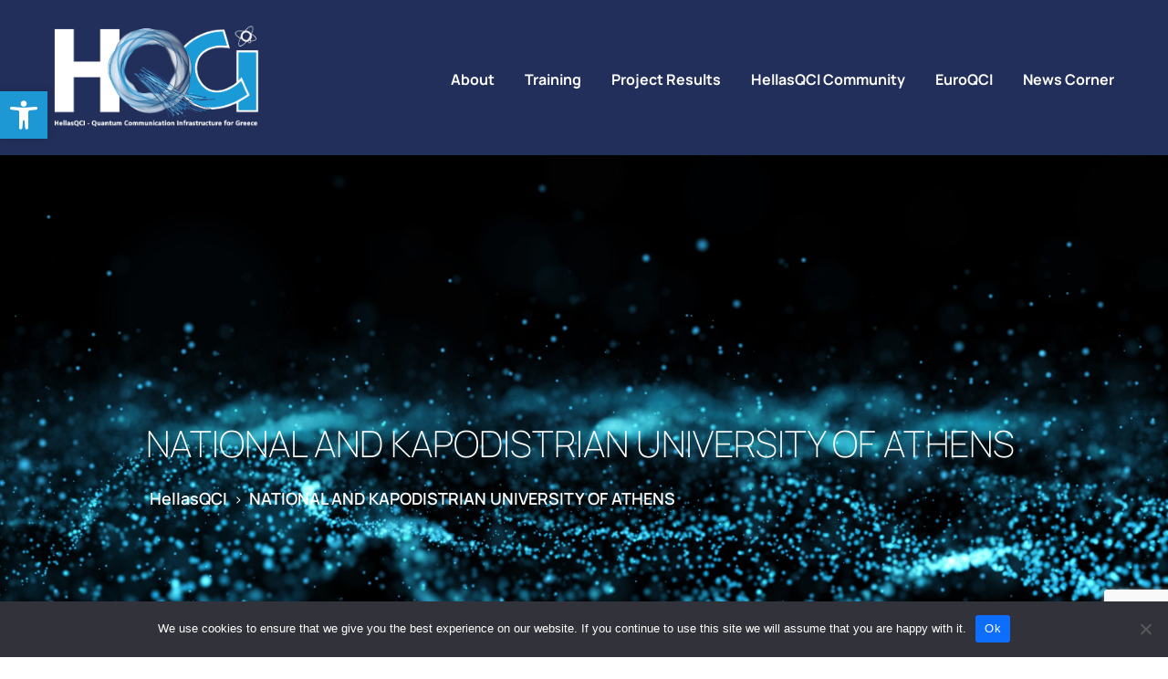

--- FILE ---
content_type: text/html; charset=UTF-8
request_url: https://hellasqci.eu/national-and-kapodistrian-university-of-athens/
body_size: 32427
content:
<!doctype html>
<html lang="en-US">
<head>
	<meta charset="UTF-8">
	<meta name="viewport" content="width=device-width, initial-scale=1">
	<link rel="profile" href="https://gmpg.org/xfn/11">
	<meta name='robots' content='index, follow, max-image-preview:large, max-snippet:-1, max-video-preview:-1' />

	<!-- This site is optimized with the Yoast SEO plugin v26.8 - https://yoast.com/product/yoast-seo-wordpress/ -->
	<title>NATIONAL AND KAPODISTRIAN UNIVERSITY OF ATHENS - HellasQCI</title>
	<link rel="canonical" href="https://hellasqci.eu/national-and-kapodistrian-university-of-athens/" />
	<meta property="og:locale" content="en_US" />
	<meta property="og:type" content="article" />
	<meta property="og:title" content="NATIONAL AND KAPODISTRIAN UNIVERSITY OF ATHENS - HellasQCI" />
	<meta property="og:description" content="NATIONAL AND KAPODISTRIAN UNIVERSITY OF ATHENS The Optical Communications and Photonics Technology Lab of the Department of Informatics and Telecommunications will be responsible for the participation of the NKUA in the project. The Lab was founded in late 80’s and had strong contributions to all phases of the evolution of photonic components, subsystems, optical communication [&hellip;]" />
	<meta property="og:url" content="https://hellasqci.eu/national-and-kapodistrian-university-of-athens/" />
	<meta property="og:site_name" content="HellasQCI" />
	<meta property="article:publisher" content="https://www.facebook.com/hellasqci" />
	<meta property="article:modified_time" content="2023-03-08T08:22:33+00:00" />
	<meta property="og:image" content="https://hellasqci.eu/wp-content/uploads/2023/03/cyan-centered-eng-1-300x182.jpg" />
	<meta name="twitter:card" content="summary_large_image" />
	<meta name="twitter:site" content="@hellasqci" />
	<meta name="twitter:label1" content="Est. reading time" />
	<meta name="twitter:data1" content="2 minutes" />
	<script type="application/ld+json" class="yoast-schema-graph">{"@context":"https://schema.org","@graph":[{"@type":"WebPage","@id":"https://hellasqci.eu/national-and-kapodistrian-university-of-athens/","url":"https://hellasqci.eu/national-and-kapodistrian-university-of-athens/","name":"NATIONAL AND KAPODISTRIAN UNIVERSITY OF ATHENS - HellasQCI","isPartOf":{"@id":"https://hellasqci.eu/#website"},"primaryImageOfPage":{"@id":"https://hellasqci.eu/national-and-kapodistrian-university-of-athens/#primaryimage"},"image":{"@id":"https://hellasqci.eu/national-and-kapodistrian-university-of-athens/#primaryimage"},"thumbnailUrl":"https://hellasqci.eu/wp-content/uploads/2023/03/cyan-centered-eng-1-300x182.jpg","datePublished":"2023-03-02T13:09:02+00:00","dateModified":"2023-03-08T08:22:33+00:00","breadcrumb":{"@id":"https://hellasqci.eu/national-and-kapodistrian-university-of-athens/#breadcrumb"},"inLanguage":"en-US","potentialAction":[{"@type":"ReadAction","target":["https://hellasqci.eu/national-and-kapodistrian-university-of-athens/"]}]},{"@type":"ImageObject","inLanguage":"en-US","@id":"https://hellasqci.eu/national-and-kapodistrian-university-of-athens/#primaryimage","url":"https://hellasqci.eu/wp-content/uploads/2023/03/cyan-centered-eng-1-scaled.jpg","contentUrl":"https://hellasqci.eu/wp-content/uploads/2023/03/cyan-centered-eng-1-scaled.jpg","width":2560,"height":1549},{"@type":"BreadcrumbList","@id":"https://hellasqci.eu/national-and-kapodistrian-university-of-athens/#breadcrumb","itemListElement":[{"@type":"ListItem","position":1,"name":"Home","item":"https://hellasqci.eu/"},{"@type":"ListItem","position":2,"name":"NATIONAL AND KAPODISTRIAN UNIVERSITY OF ATHENS"}]},{"@type":"WebSite","@id":"https://hellasqci.eu/#website","url":"https://hellasqci.eu/","name":"Hellas QCI","description":"HellasQCI","publisher":{"@id":"https://hellasqci.eu/#organization"},"potentialAction":[{"@type":"SearchAction","target":{"@type":"EntryPoint","urlTemplate":"https://hellasqci.eu/?s={search_term_string}"},"query-input":{"@type":"PropertyValueSpecification","valueRequired":true,"valueName":"search_term_string"}}],"inLanguage":"en-US"},{"@type":"Organization","@id":"https://hellasqci.eu/#organization","name":"Hellas QCI","url":"https://hellasqci.eu/","logo":{"@type":"ImageObject","inLanguage":"en-US","@id":"https://hellasqci.eu/#/schema/logo/image/","url":"https://hellasqci.eu/wp-content/uploads/2023/02/icon.png","contentUrl":"https://hellasqci.eu/wp-content/uploads/2023/02/icon.png","width":512,"height":512,"caption":"Hellas QCI"},"image":{"@id":"https://hellasqci.eu/#/schema/logo/image/"},"sameAs":["https://www.facebook.com/hellasqci","https://x.com/hellasqci","https://www.youtube.com/@hellasqci","https://www.linkedin.com/company/hellasqci"]}]}</script>
	<!-- / Yoast SEO plugin. -->


<link rel='dns-prefetch' href='//hellasqci.eu' />
<link rel='dns-prefetch' href='//fonts.googleapis.com' />
<link rel="alternate" type="application/rss+xml" title="HellasQCI &raquo; Feed" href="https://hellasqci.eu/feed/" />
<link rel="alternate" type="application/rss+xml" title="HellasQCI &raquo; Comments Feed" href="https://hellasqci.eu/comments/feed/" />
<link rel="alternate" title="oEmbed (JSON)" type="application/json+oembed" href="https://hellasqci.eu/wp-json/oembed/1.0/embed?url=https%3A%2F%2Fhellasqci.eu%2Fnational-and-kapodistrian-university-of-athens%2F" />
<link rel="alternate" title="oEmbed (XML)" type="text/xml+oembed" href="https://hellasqci.eu/wp-json/oembed/1.0/embed?url=https%3A%2F%2Fhellasqci.eu%2Fnational-and-kapodistrian-university-of-athens%2F&#038;format=xml" />
<style id='wp-img-auto-sizes-contain-inline-css'>
img:is([sizes=auto i],[sizes^="auto," i]){contain-intrinsic-size:3000px 1500px}
/*# sourceURL=wp-img-auto-sizes-contain-inline-css */
</style>
<link rel='stylesheet' id='embed-pdf-viewer-css' href='https://hellasqci.eu/wp-content/plugins/embed-pdf-viewer/css/embed-pdf-viewer.css?ver=2.4.6' media='screen' />
<link rel='stylesheet' id='pt-cv-public-style-css' href='https://hellasqci.eu/wp-content/plugins/content-views-query-and-display-post-page/public/assets/css/cv.css?ver=4.2' media='all' />
<style id='wp-emoji-styles-inline-css'>

	img.wp-smiley, img.emoji {
		display: inline !important;
		border: none !important;
		box-shadow: none !important;
		height: 1em !important;
		width: 1em !important;
		margin: 0 0.07em !important;
		vertical-align: -0.1em !important;
		background: none !important;
		padding: 0 !important;
	}
/*# sourceURL=wp-emoji-styles-inline-css */
</style>
<style id='classic-theme-styles-inline-css'>
/*! This file is auto-generated */
.wp-block-button__link{color:#fff;background-color:#32373c;border-radius:9999px;box-shadow:none;text-decoration:none;padding:calc(.667em + 2px) calc(1.333em + 2px);font-size:1.125em}.wp-block-file__button{background:#32373c;color:#fff;text-decoration:none}
/*# sourceURL=/wp-includes/css/classic-themes.min.css */
</style>
<link rel='stylesheet' id='wp-components-css' href='https://hellasqci.eu/wp-includes/css/dist/components/style.min.css?ver=6.9' media='all' />
<link rel='stylesheet' id='wp-preferences-css' href='https://hellasqci.eu/wp-includes/css/dist/preferences/style.min.css?ver=6.9' media='all' />
<link rel='stylesheet' id='wp-block-editor-css' href='https://hellasqci.eu/wp-includes/css/dist/block-editor/style.min.css?ver=6.9' media='all' />
<link rel='stylesheet' id='popup-maker-block-library-style-css' href='https://hellasqci.eu/wp-content/plugins/popup-maker/dist/packages/block-library-style.css?ver=dbea705cfafe089d65f1' media='all' />
<style id='global-styles-inline-css'>
:root{--wp--preset--aspect-ratio--square: 1;--wp--preset--aspect-ratio--4-3: 4/3;--wp--preset--aspect-ratio--3-4: 3/4;--wp--preset--aspect-ratio--3-2: 3/2;--wp--preset--aspect-ratio--2-3: 2/3;--wp--preset--aspect-ratio--16-9: 16/9;--wp--preset--aspect-ratio--9-16: 9/16;--wp--preset--color--black: #000000;--wp--preset--color--cyan-bluish-gray: #abb8c3;--wp--preset--color--white: #ffffff;--wp--preset--color--pale-pink: #f78da7;--wp--preset--color--vivid-red: #cf2e2e;--wp--preset--color--luminous-vivid-orange: #ff6900;--wp--preset--color--luminous-vivid-amber: #fcb900;--wp--preset--color--light-green-cyan: #7bdcb5;--wp--preset--color--vivid-green-cyan: #00d084;--wp--preset--color--pale-cyan-blue: #8ed1fc;--wp--preset--color--vivid-cyan-blue: #0693e3;--wp--preset--color--vivid-purple: #9b51e0;--wp--preset--gradient--vivid-cyan-blue-to-vivid-purple: linear-gradient(135deg,rgb(6,147,227) 0%,rgb(155,81,224) 100%);--wp--preset--gradient--light-green-cyan-to-vivid-green-cyan: linear-gradient(135deg,rgb(122,220,180) 0%,rgb(0,208,130) 100%);--wp--preset--gradient--luminous-vivid-amber-to-luminous-vivid-orange: linear-gradient(135deg,rgb(252,185,0) 0%,rgb(255,105,0) 100%);--wp--preset--gradient--luminous-vivid-orange-to-vivid-red: linear-gradient(135deg,rgb(255,105,0) 0%,rgb(207,46,46) 100%);--wp--preset--gradient--very-light-gray-to-cyan-bluish-gray: linear-gradient(135deg,rgb(238,238,238) 0%,rgb(169,184,195) 100%);--wp--preset--gradient--cool-to-warm-spectrum: linear-gradient(135deg,rgb(74,234,220) 0%,rgb(151,120,209) 20%,rgb(207,42,186) 40%,rgb(238,44,130) 60%,rgb(251,105,98) 80%,rgb(254,248,76) 100%);--wp--preset--gradient--blush-light-purple: linear-gradient(135deg,rgb(255,206,236) 0%,rgb(152,150,240) 100%);--wp--preset--gradient--blush-bordeaux: linear-gradient(135deg,rgb(254,205,165) 0%,rgb(254,45,45) 50%,rgb(107,0,62) 100%);--wp--preset--gradient--luminous-dusk: linear-gradient(135deg,rgb(255,203,112) 0%,rgb(199,81,192) 50%,rgb(65,88,208) 100%);--wp--preset--gradient--pale-ocean: linear-gradient(135deg,rgb(255,245,203) 0%,rgb(182,227,212) 50%,rgb(51,167,181) 100%);--wp--preset--gradient--electric-grass: linear-gradient(135deg,rgb(202,248,128) 0%,rgb(113,206,126) 100%);--wp--preset--gradient--midnight: linear-gradient(135deg,rgb(2,3,129) 0%,rgb(40,116,252) 100%);--wp--preset--font-size--small: 13px;--wp--preset--font-size--medium: 20px;--wp--preset--font-size--large: 36px;--wp--preset--font-size--x-large: 42px;--wp--preset--spacing--20: 0.44rem;--wp--preset--spacing--30: 0.67rem;--wp--preset--spacing--40: 1rem;--wp--preset--spacing--50: 1.5rem;--wp--preset--spacing--60: 2.25rem;--wp--preset--spacing--70: 3.38rem;--wp--preset--spacing--80: 5.06rem;--wp--preset--shadow--natural: 6px 6px 9px rgba(0, 0, 0, 0.2);--wp--preset--shadow--deep: 12px 12px 50px rgba(0, 0, 0, 0.4);--wp--preset--shadow--sharp: 6px 6px 0px rgba(0, 0, 0, 0.2);--wp--preset--shadow--outlined: 6px 6px 0px -3px rgb(255, 255, 255), 6px 6px rgb(0, 0, 0);--wp--preset--shadow--crisp: 6px 6px 0px rgb(0, 0, 0);}:where(.is-layout-flex){gap: 0.5em;}:where(.is-layout-grid){gap: 0.5em;}body .is-layout-flex{display: flex;}.is-layout-flex{flex-wrap: wrap;align-items: center;}.is-layout-flex > :is(*, div){margin: 0;}body .is-layout-grid{display: grid;}.is-layout-grid > :is(*, div){margin: 0;}:where(.wp-block-columns.is-layout-flex){gap: 2em;}:where(.wp-block-columns.is-layout-grid){gap: 2em;}:where(.wp-block-post-template.is-layout-flex){gap: 1.25em;}:where(.wp-block-post-template.is-layout-grid){gap: 1.25em;}.has-black-color{color: var(--wp--preset--color--black) !important;}.has-cyan-bluish-gray-color{color: var(--wp--preset--color--cyan-bluish-gray) !important;}.has-white-color{color: var(--wp--preset--color--white) !important;}.has-pale-pink-color{color: var(--wp--preset--color--pale-pink) !important;}.has-vivid-red-color{color: var(--wp--preset--color--vivid-red) !important;}.has-luminous-vivid-orange-color{color: var(--wp--preset--color--luminous-vivid-orange) !important;}.has-luminous-vivid-amber-color{color: var(--wp--preset--color--luminous-vivid-amber) !important;}.has-light-green-cyan-color{color: var(--wp--preset--color--light-green-cyan) !important;}.has-vivid-green-cyan-color{color: var(--wp--preset--color--vivid-green-cyan) !important;}.has-pale-cyan-blue-color{color: var(--wp--preset--color--pale-cyan-blue) !important;}.has-vivid-cyan-blue-color{color: var(--wp--preset--color--vivid-cyan-blue) !important;}.has-vivid-purple-color{color: var(--wp--preset--color--vivid-purple) !important;}.has-black-background-color{background-color: var(--wp--preset--color--black) !important;}.has-cyan-bluish-gray-background-color{background-color: var(--wp--preset--color--cyan-bluish-gray) !important;}.has-white-background-color{background-color: var(--wp--preset--color--white) !important;}.has-pale-pink-background-color{background-color: var(--wp--preset--color--pale-pink) !important;}.has-vivid-red-background-color{background-color: var(--wp--preset--color--vivid-red) !important;}.has-luminous-vivid-orange-background-color{background-color: var(--wp--preset--color--luminous-vivid-orange) !important;}.has-luminous-vivid-amber-background-color{background-color: var(--wp--preset--color--luminous-vivid-amber) !important;}.has-light-green-cyan-background-color{background-color: var(--wp--preset--color--light-green-cyan) !important;}.has-vivid-green-cyan-background-color{background-color: var(--wp--preset--color--vivid-green-cyan) !important;}.has-pale-cyan-blue-background-color{background-color: var(--wp--preset--color--pale-cyan-blue) !important;}.has-vivid-cyan-blue-background-color{background-color: var(--wp--preset--color--vivid-cyan-blue) !important;}.has-vivid-purple-background-color{background-color: var(--wp--preset--color--vivid-purple) !important;}.has-black-border-color{border-color: var(--wp--preset--color--black) !important;}.has-cyan-bluish-gray-border-color{border-color: var(--wp--preset--color--cyan-bluish-gray) !important;}.has-white-border-color{border-color: var(--wp--preset--color--white) !important;}.has-pale-pink-border-color{border-color: var(--wp--preset--color--pale-pink) !important;}.has-vivid-red-border-color{border-color: var(--wp--preset--color--vivid-red) !important;}.has-luminous-vivid-orange-border-color{border-color: var(--wp--preset--color--luminous-vivid-orange) !important;}.has-luminous-vivid-amber-border-color{border-color: var(--wp--preset--color--luminous-vivid-amber) !important;}.has-light-green-cyan-border-color{border-color: var(--wp--preset--color--light-green-cyan) !important;}.has-vivid-green-cyan-border-color{border-color: var(--wp--preset--color--vivid-green-cyan) !important;}.has-pale-cyan-blue-border-color{border-color: var(--wp--preset--color--pale-cyan-blue) !important;}.has-vivid-cyan-blue-border-color{border-color: var(--wp--preset--color--vivid-cyan-blue) !important;}.has-vivid-purple-border-color{border-color: var(--wp--preset--color--vivid-purple) !important;}.has-vivid-cyan-blue-to-vivid-purple-gradient-background{background: var(--wp--preset--gradient--vivid-cyan-blue-to-vivid-purple) !important;}.has-light-green-cyan-to-vivid-green-cyan-gradient-background{background: var(--wp--preset--gradient--light-green-cyan-to-vivid-green-cyan) !important;}.has-luminous-vivid-amber-to-luminous-vivid-orange-gradient-background{background: var(--wp--preset--gradient--luminous-vivid-amber-to-luminous-vivid-orange) !important;}.has-luminous-vivid-orange-to-vivid-red-gradient-background{background: var(--wp--preset--gradient--luminous-vivid-orange-to-vivid-red) !important;}.has-very-light-gray-to-cyan-bluish-gray-gradient-background{background: var(--wp--preset--gradient--very-light-gray-to-cyan-bluish-gray) !important;}.has-cool-to-warm-spectrum-gradient-background{background: var(--wp--preset--gradient--cool-to-warm-spectrum) !important;}.has-blush-light-purple-gradient-background{background: var(--wp--preset--gradient--blush-light-purple) !important;}.has-blush-bordeaux-gradient-background{background: var(--wp--preset--gradient--blush-bordeaux) !important;}.has-luminous-dusk-gradient-background{background: var(--wp--preset--gradient--luminous-dusk) !important;}.has-pale-ocean-gradient-background{background: var(--wp--preset--gradient--pale-ocean) !important;}.has-electric-grass-gradient-background{background: var(--wp--preset--gradient--electric-grass) !important;}.has-midnight-gradient-background{background: var(--wp--preset--gradient--midnight) !important;}.has-small-font-size{font-size: var(--wp--preset--font-size--small) !important;}.has-medium-font-size{font-size: var(--wp--preset--font-size--medium) !important;}.has-large-font-size{font-size: var(--wp--preset--font-size--large) !important;}.has-x-large-font-size{font-size: var(--wp--preset--font-size--x-large) !important;}
:where(.wp-block-post-template.is-layout-flex){gap: 1.25em;}:where(.wp-block-post-template.is-layout-grid){gap: 1.25em;}
:where(.wp-block-term-template.is-layout-flex){gap: 1.25em;}:where(.wp-block-term-template.is-layout-grid){gap: 1.25em;}
:where(.wp-block-columns.is-layout-flex){gap: 2em;}:where(.wp-block-columns.is-layout-grid){gap: 2em;}
:root :where(.wp-block-pullquote){font-size: 1.5em;line-height: 1.6;}
/*# sourceURL=global-styles-inline-css */
</style>
<link rel='stylesheet' id='contact-form-7-css' href='https://hellasqci.eu/wp-content/plugins/contact-form-7/includes/css/styles.css?ver=6.1.4' media='all' />
<link rel='stylesheet' id='cookie-notice-front-css' href='https://hellasqci.eu/wp-content/plugins/cookie-notice/css/front.min.css?ver=2.5.11' media='all' />
<link rel='stylesheet' id='events-manager-css' href='https://hellasqci.eu/wp-content/plugins/events-manager/includes/css/events-manager.min.css?ver=7.2.3.1' media='all' />
<style id='events-manager-inline-css'>
body .em { --font-family : inherit; --font-weight : inherit; --font-size : 1em; --line-height : inherit; }
/*# sourceURL=events-manager-inline-css */
</style>
<link rel='stylesheet' id='bootstrap-css' href='https://hellasqci.eu/wp-content/themes/restly/assets/bootstrap/bootstrap-min.css?ver=1.0.0' media='all' />
<link rel='stylesheet' id='bootstrap-rtl-css' href='https://hellasqci.eu/wp-content/themes/restly/assets/bootstrap/bootstrap-rtl-min.css?ver=1.0.0' media='all' />
<link rel='stylesheet' id='bootstrap-icons-css' href='https://hellasqci.eu/wp-content/themes/restly/assets/bootstrap/bootstrap-icons.css?ver=1.0.0' media='all' />
<link rel='stylesheet' id='fontawesome-all-css' href='https://hellasqci.eu/wp-content/themes/restly/assets/css/fontawesome-all.css?ver=1.0.0' media='all' />
<link rel='stylesheet' id='magnific-popup-css' href='https://hellasqci.eu/wp-content/themes/restly/assets/popup/magnific-popup.css?ver=1.0.0' media='all' />
<link rel='stylesheet' id='slick-css' href='https://hellasqci.eu/wp-content/themes/restly/assets/slick/slick.css?ver=1.0.0' media='all' />
<link rel='stylesheet' id='restly-unitest-css' href='https://hellasqci.eu/wp-content/themes/restly/assets/css/unitest.css?ver=1.0.0' media='all' />
<link rel='stylesheet' id='iconfont-css' href='https://hellasqci.eu/wp-content/plugins/restlycore/assets/css/iconfont.css?ver=1.0.0' media='all' />
<link rel='stylesheet' id='flaticon-css' href='https://hellasqci.eu/wp-content/plugins/restlycore/assets/css/flaticon.css?ver=1.0.0' media='all' />
<link rel='stylesheet' id='owl-css-css' href='https://hellasqci.eu/wp-content/plugins/restlycore/assets/css/owl.css?ver=2.2.0' media='all' />
<link rel='stylesheet' id='animate-min-css' href='https://hellasqci.eu/wp-content/plugins/restlycore/assets/css/animate-min.css?ver=2.2.0' media='all' />
<link rel='stylesheet' id='restly-theme-css' href='https://hellasqci.eu/wp-content/themes/restly/assets/css/theme.css?ver=1.0.0' media='all' />
<link rel='stylesheet' id='restly-custom-widget-css' href='https://hellasqci.eu/wp-content/plugins/restlycore/assets/css/custom-widgets.css?ver=1.0.0' media='all' />
<link rel='stylesheet' id='simple-banner-style-css' href='https://hellasqci.eu/wp-content/plugins/simple-banner/simple-banner.css?ver=3.0.10' media='all' />
<link rel='stylesheet' id='SFSImainCss-css' href='https://hellasqci.eu/wp-content/plugins/ultimate-social-media-icons/css/sfsi-style.css?ver=2.9.5' media='all' />
<link rel='stylesheet' id='pojo-a11y-css' href='https://hellasqci.eu/wp-content/plugins/pojo-accessibility/modules/legacy/assets/css/style.min.css?ver=1.0.0' media='all' />
<link rel='stylesheet' id='restly-style-css' href='https://hellasqci.eu/wp-content/themes/restly/style.css?ver=6.9' media='all' />
<link rel='stylesheet' id='child-style-css' href='https://hellasqci.eu/wp-content/themes/restly-child/style.css?ver=1675337498' media='all' />
<link rel='stylesheet' id='restly-inline-css' href='https://hellasqci.eu/wp-content/themes/restly/assets/css/inline-style.css?ver=1.0.8' media='all' />
<style id='restly-inline-inline-css'>
body{overflow-x: hidden}.header-three .main-header {
    min-height: 83px;
}
.restly-portfolio-item img {
    width: 100%;
}
.elementor-element-5400d84c .restly-team-inner.team-style-two .single-item {
    margin-bottom: 30px;
}
/*# sourceURL=restly-inline-inline-css */
</style>
<link rel='stylesheet' id='elementor-frontend-css' href='https://hellasqci.eu/wp-content/plugins/elementor/assets/css/frontend.min.css?ver=3.34.2' media='all' />
<link rel='stylesheet' id='restly-el-template-front-css' href='https://hellasqci.eu/wp-content/plugins/restlycore/inc/restly-elementor-template-library/templates/assets/css/template-frontend.min.css?ver=1.0.0' media='all' />
<link rel='stylesheet' id='elementor-icons-css' href='https://hellasqci.eu/wp-content/plugins/elementor/assets/lib/eicons/css/elementor-icons.min.css?ver=5.46.0' media='all' />
<link rel='stylesheet' id='elementor-post-11-css' href='https://hellasqci.eu/wp-content/uploads/elementor/css/post-11.css?ver=1769036775' media='all' />
<link rel='stylesheet' id='font-awesome-5-all-css' href='https://hellasqci.eu/wp-content/plugins/elementor/assets/lib/font-awesome/css/all.min.css?ver=3.34.2' media='all' />
<link rel='stylesheet' id='font-awesome-4-shim-css' href='https://hellasqci.eu/wp-content/plugins/elementor/assets/lib/font-awesome/css/v4-shims.min.css?ver=3.34.2' media='all' />
<link rel='stylesheet' id='widget-heading-css' href='https://hellasqci.eu/wp-content/plugins/elementor/assets/css/widget-heading.min.css?ver=3.34.2' media='all' />
<link rel='stylesheet' id='elementor-post-8675-css' href='https://hellasqci.eu/wp-content/uploads/elementor/css/post-8675.css?ver=1769105641' media='all' />
<link rel='stylesheet' id='csf-google-web-fonts-css' href='//fonts.googleapis.com/css?family=Manrope:400,300,500,600,700,800&#038;display=swap' media='all' />
<link rel='stylesheet' id='elementor-gf-local-manrope-css' href='https://hellasqci.eu/wp-content/uploads/elementor/google-fonts/css/manrope.css?ver=1742252441' media='all' />
<link rel='stylesheet' id='elementor-gf-local-nunito-css' href='https://hellasqci.eu/wp-content/uploads/elementor/google-fonts/css/nunito.css?ver=1742257340' media='all' />
            <script>
                // Moosend Tracking and Forms library
                !function (t, n, e, o, a) {
                    function d(t) {
                        var n = ~~(Date.now() / 3e5), o = document.createElement(e);
                        o.async = !0, o.src = t + "?ts=" + n;
                        var a = document.getElementsByTagName(e)[0];
                        a.parentNode.insertBefore(o, a)
                    }

                    t.MooTrackerObject = a, t[a] = t[a] || function () {
                        return t[a].q ? void t[a].q.push(arguments) : void (t[a].q = [arguments])
                    }, window.attachEvent ? window.attachEvent("onload", d.bind(this, o)) : window.addEventListener("load", d.bind(this, o), !1)
                }(window, document, "script", "//cdn.stat-track.com/statics/moosend-tracking.min.js", "mootrack");
                mootrack('setCookieNames', { userIdName: 'MOOSEND_USER_ID' });
                mootrack('init', 'c6718b18-419b-4177-aab5-482351dc1af2');
            </script>
            <script src="https://hellasqci.eu/wp-includes/js/jquery/jquery.min.js?ver=3.7.1" id="jquery-core-js"></script>
<script src="https://hellasqci.eu/wp-includes/js/jquery/jquery-migrate.min.js?ver=3.4.1" id="jquery-migrate-js"></script>
<script id="cookie-notice-front-js-before">
var cnArgs = {"ajaxUrl":"https:\/\/hellasqci.eu\/wp-admin\/admin-ajax.php","nonce":"5d795a52c2","hideEffect":"fade","position":"bottom","onScroll":false,"onScrollOffset":100,"onClick":false,"cookieName":"cookie_notice_accepted","cookieTime":2592000,"cookieTimeRejected":2592000,"globalCookie":false,"redirection":false,"cache":false,"revokeCookies":false,"revokeCookiesOpt":"automatic"};

//# sourceURL=cookie-notice-front-js-before
</script>
<script src="https://hellasqci.eu/wp-content/plugins/cookie-notice/js/front.min.js?ver=2.5.11" id="cookie-notice-front-js"></script>
<script src="https://hellasqci.eu/wp-includes/js/jquery/ui/core.min.js?ver=1.13.3" id="jquery-ui-core-js"></script>
<script src="https://hellasqci.eu/wp-includes/js/jquery/ui/mouse.min.js?ver=1.13.3" id="jquery-ui-mouse-js"></script>
<script src="https://hellasqci.eu/wp-includes/js/jquery/ui/sortable.min.js?ver=1.13.3" id="jquery-ui-sortable-js"></script>
<script src="https://hellasqci.eu/wp-includes/js/jquery/ui/datepicker.min.js?ver=1.13.3" id="jquery-ui-datepicker-js"></script>
<script id="jquery-ui-datepicker-js-after">
jQuery(function(jQuery){jQuery.datepicker.setDefaults({"closeText":"Close","currentText":"Today","monthNames":["January","February","March","April","May","June","July","August","September","October","November","December"],"monthNamesShort":["Jan","Feb","Mar","Apr","May","Jun","Jul","Aug","Sep","Oct","Nov","Dec"],"nextText":"Next","prevText":"Previous","dayNames":["Sunday","Monday","Tuesday","Wednesday","Thursday","Friday","Saturday"],"dayNamesShort":["Sun","Mon","Tue","Wed","Thu","Fri","Sat"],"dayNamesMin":["S","M","T","W","T","F","S"],"dateFormat":"MM d, yy","firstDay":1,"isRTL":false});});
//# sourceURL=jquery-ui-datepicker-js-after
</script>
<script src="https://hellasqci.eu/wp-includes/js/jquery/ui/resizable.min.js?ver=1.13.3" id="jquery-ui-resizable-js"></script>
<script src="https://hellasqci.eu/wp-includes/js/jquery/ui/draggable.min.js?ver=1.13.3" id="jquery-ui-draggable-js"></script>
<script src="https://hellasqci.eu/wp-includes/js/jquery/ui/controlgroup.min.js?ver=1.13.3" id="jquery-ui-controlgroup-js"></script>
<script src="https://hellasqci.eu/wp-includes/js/jquery/ui/checkboxradio.min.js?ver=1.13.3" id="jquery-ui-checkboxradio-js"></script>
<script src="https://hellasqci.eu/wp-includes/js/jquery/ui/button.min.js?ver=1.13.3" id="jquery-ui-button-js"></script>
<script src="https://hellasqci.eu/wp-includes/js/jquery/ui/dialog.min.js?ver=1.13.3" id="jquery-ui-dialog-js"></script>
<script id="events-manager-js-extra">
var EM = {"ajaxurl":"https://hellasqci.eu/wp-admin/admin-ajax.php","locationajaxurl":"https://hellasqci.eu/wp-admin/admin-ajax.php?action=locations_search","firstDay":"1","locale":"en","dateFormat":"yy-mm-dd","ui_css":"https://hellasqci.eu/wp-content/plugins/events-manager/includes/css/jquery-ui/build.min.css","show24hours":"0","is_ssl":"1","autocomplete_limit":"10","calendar":{"breakpoints":{"small":560,"medium":908,"large":false},"month_format":"M Y"},"phone":"","datepicker":{"format":"Y-m-d"},"search":{"breakpoints":{"small":650,"medium":850,"full":false}},"url":"https://hellasqci.eu/wp-content/plugins/events-manager","assets":{"input.em-uploader":{"js":{"em-uploader":{"url":"https://hellasqci.eu/wp-content/plugins/events-manager/includes/js/em-uploader.js?v=7.2.3.1","event":"em_uploader_ready"}}},".em-event-editor":{"js":{"event-editor":{"url":"https://hellasqci.eu/wp-content/plugins/events-manager/includes/js/events-manager-event-editor.js?v=7.2.3.1","event":"em_event_editor_ready"}},"css":{"event-editor":"https://hellasqci.eu/wp-content/plugins/events-manager/includes/css/events-manager-event-editor.min.css?v=7.2.3.1"}},".em-recurrence-sets, .em-timezone":{"js":{"luxon":{"url":"luxon/luxon.js?v=7.2.3.1","event":"em_luxon_ready"}}},".em-booking-form, #em-booking-form, .em-booking-recurring, .em-event-booking-form":{"js":{"em-bookings":{"url":"https://hellasqci.eu/wp-content/plugins/events-manager/includes/js/bookingsform.js?v=7.2.3.1","event":"em_booking_form_js_loaded"}}},"#em-opt-archetypes":{"js":{"archetypes":"https://hellasqci.eu/wp-content/plugins/events-manager/includes/js/admin-archetype-editor.js?v=7.2.3.1","archetypes_ms":"https://hellasqci.eu/wp-content/plugins/events-manager/includes/js/admin-archetypes.js?v=7.2.3.1","qs":"qs/qs.js?v=7.2.3.1"}}},"cached":"","google_maps_api":"AIzaSyBR51oYB1OVpY3Hq_xpz2Y-rRkgC7vdIOg","txt_search":"Search","txt_searching":"Searching...","txt_loading":"Loading...","event_detach_warning":"Are you sure you want to detach this event? By doing so, this event will be independent of the recurring set of events.","delete_recurrence_warning":"Are you sure you want to delete all recurrences of this event? All events will be moved to trash."};
//# sourceURL=events-manager-js-extra
</script>
<script src="https://hellasqci.eu/wp-content/plugins/events-manager/includes/js/events-manager.js?ver=7.2.3.1" id="events-manager-js"></script>
<script id="simple-banner-script-js-before">
const simpleBannerScriptParams = {"pro_version_enabled":"","debug_mode":"","id":8675,"version":"3.0.10","banner_params":[{"hide_simple_banner":"yes","simple_banner_prepend_element":"header","simple_banner_position":"","header_margin":"","header_padding":"","wp_body_open_enabled":"","wp_body_open":true,"simple_banner_z_index":"","simple_banner_text":"QCI Days 2025 Athens Loading. <a href=\"https:\/\/qci-days.eu\/\" target=\"_blank\">Check out Here<\/a>","disabled_on_current_page":false,"disabled_pages_array":[],"is_current_page_a_post":false,"disabled_on_posts":"","simple_banner_disabled_page_paths":"","simple_banner_font_size":"20px","simple_banner_color":"#1D98D4","simple_banner_text_color":"#1F366D","simple_banner_link_color":"#ffffff","simple_banner_close_color":"","simple_banner_custom_css":"","simple_banner_scrolling_custom_css":"","simple_banner_text_custom_css":"","simple_banner_button_css":"","site_custom_css":"","keep_site_custom_css":"","site_custom_js":"","keep_site_custom_js":"","close_button_enabled":"","close_button_expiration":"","close_button_cookie_set":false,"current_date":{"date":"2026-01-22 18:14:01.459078","timezone_type":3,"timezone":"UTC"},"start_date":{"date":"2026-01-22 18:14:01.459081","timezone_type":3,"timezone":"UTC"},"end_date":{"date":"2026-01-22 18:14:01.459082","timezone_type":3,"timezone":"UTC"},"simple_banner_start_after_date":"","simple_banner_remove_after_date":"","simple_banner_insert_inside_element":""}]}
//# sourceURL=simple-banner-script-js-before
</script>
<script src="https://hellasqci.eu/wp-content/plugins/simple-banner/simple-banner.js?ver=3.0.10" id="simple-banner-script-js"></script>
<script src="https://hellasqci.eu/wp-content/plugins/elementor/assets/lib/font-awesome/js/v4-shims.min.js?ver=3.34.2" id="font-awesome-4-shim-js"></script>
<link rel="https://api.w.org/" href="https://hellasqci.eu/wp-json/" /><link rel="alternate" title="JSON" type="application/json" href="https://hellasqci.eu/wp-json/wp/v2/pages/8675" /><link rel="EditURI" type="application/rsd+xml" title="RSD" href="https://hellasqci.eu/xmlrpc.php?rsd" />
<meta name="generator" content="WordPress 6.9" />
<link rel='shortlink' href='https://hellasqci.eu/?p=8675' />
<style id="simple-banner-hide" type="text/css">.simple-banner{display:none;}</style><style id="simple-banner-font-size" type="text/css">.simple-banner .simple-banner-text{font-size:20px;}</style><style id="simple-banner-background-color" type="text/css">.simple-banner{background:#1D98D4;}</style><style id="simple-banner-text-color" type="text/css">.simple-banner .simple-banner-text{color:#1F366D;}</style><style id="simple-banner-link-color" type="text/css">.simple-banner .simple-banner-text a{color:#ffffff;}</style><style id="simple-banner-z-index" type="text/css">.simple-banner{z-index: 99999;}</style><style id="simple-banner-site-custom-css-dummy" type="text/css"></style><script id="simple-banner-site-custom-js-dummy" type="text/javascript"></script><meta name="follow.[base64]" content="TbE2JqvY84dDjGHE5ABy"/><style type="text/css">
#pojo-a11y-toolbar .pojo-a11y-toolbar-toggle a{ background-color: #1d98d4;	color: #ffffff;}
#pojo-a11y-toolbar .pojo-a11y-toolbar-overlay, #pojo-a11y-toolbar .pojo-a11y-toolbar-overlay ul.pojo-a11y-toolbar-items.pojo-a11y-links{ border-color: #1d98d4;}
body.pojo-a11y-focusable a:focus{ outline-style: solid !important;	outline-width: 1px !important;	outline-color: #FF0000 !important;}
#pojo-a11y-toolbar{ top: 100px !important;}
#pojo-a11y-toolbar .pojo-a11y-toolbar-overlay{ background-color: #222f5a;}
#pojo-a11y-toolbar .pojo-a11y-toolbar-overlay ul.pojo-a11y-toolbar-items li.pojo-a11y-toolbar-item a, #pojo-a11y-toolbar .pojo-a11y-toolbar-overlay p.pojo-a11y-toolbar-title{ color: #333333;}
#pojo-a11y-toolbar .pojo-a11y-toolbar-overlay ul.pojo-a11y-toolbar-items li.pojo-a11y-toolbar-item a.active{ background-color: #1d98d4;	color: #ffffff;}
@media (max-width: 767px) { #pojo-a11y-toolbar { top: 50px !important; } }</style><meta name="generator" content="Elementor 3.34.2; features: additional_custom_breakpoints; settings: css_print_method-external, google_font-enabled, font_display-swap">
			<style>
				.e-con.e-parent:nth-of-type(n+4):not(.e-lazyloaded):not(.e-no-lazyload),
				.e-con.e-parent:nth-of-type(n+4):not(.e-lazyloaded):not(.e-no-lazyload) * {
					background-image: none !important;
				}
				@media screen and (max-height: 1024px) {
					.e-con.e-parent:nth-of-type(n+3):not(.e-lazyloaded):not(.e-no-lazyload),
					.e-con.e-parent:nth-of-type(n+3):not(.e-lazyloaded):not(.e-no-lazyload) * {
						background-image: none !important;
					}
				}
				@media screen and (max-height: 640px) {
					.e-con.e-parent:nth-of-type(n+2):not(.e-lazyloaded):not(.e-no-lazyload),
					.e-con.e-parent:nth-of-type(n+2):not(.e-lazyloaded):not(.e-no-lazyload) * {
						background-image: none !important;
					}
				}
			</style>
			<style type="text/css">.theme-loader:before{border-color:#104cba;}.theme-loader:after{border-color:#1d2c38;}.preloader-area{background-color:#ffffff;}.to-top{color:#ffffff;}.to-top{background-color:#1f366d;}body{font-family:"Manrope";color:#454545;font-weight:normal;font-size:16px;}h1{font-family:"Manrope";color:#1d2c38;font-weight:normal;}h2{font-family:"Manrope";color:#1d2c38;font-weight:normal;}h3{font-family:"Manrope";color:#1d2c38;font-weight:normal;}h4{font-family:"Manrope";color:#1d2c38;font-weight:normal;}h5{font-family:"Manrope";color:#1d2c38;font-weight:normal;}h6{font-family:"Manrope";color:#1d2c38;font-weight:normal;}.breadcroumb-area{background-image:url(https://hellasqci.eu/wp-content/uploads/2023/07/3d-abstract-flowing-particle-background-scaled.jpg);background-position:center center;background-repeat:no-repeat;background-size:cover;}.breadcroumb-area{padding-right:0px;padding-left:0px;}.breadcroumb-area.shop{background-position:center center;background-repeat:no-repeat;background-size:cover;}.woocommerce-shop{background-position:center center;background-repeat:no-repeat;background-size:cover;}h4.widget-title,.subscribe-widget h4.widget-title{color:#ffffff;}.company-info-widget p,.company-contact-widget ul li,.company-subscribe-widget p{color:#ffffff;}.footer-widgets-area .widget ul li a{color:#ffffff;}.footer-widgets-area .widget ul li a:hover{color:#b0c2d7;}.footer-one .footer-widgets-area{background-color:#104cba;background-position:center center;background-repeat:no-repeat;background-size:cover;}.footer-one .copyright-area p{color:#ffffff;}.footer-one .copyright-area .social-icons ul li a{color:#ffffff;}.footer-one .copyright-area .social-icons ul li a:hover{color:#b0c2d7;}.footer-one .copyright-area{background-color:#003fb4;}.breadcroumb-area{background-position:center center;background-repeat:no-repeat;background-size:cover;}</style><link rel="icon" href="https://hellasqci.eu/wp-content/uploads/2023/02/cropped-icon-32x32.png" sizes="32x32" />
<link rel="icon" href="https://hellasqci.eu/wp-content/uploads/2023/02/cropped-icon-192x192.png" sizes="192x192" />
<link rel="apple-touch-icon" href="https://hellasqci.eu/wp-content/uploads/2023/02/cropped-icon-180x180.png" />
<meta name="msapplication-TileImage" content="https://hellasqci.eu/wp-content/uploads/2023/02/cropped-icon-270x270.png" />
		<style id="wp-custom-css">
			.footer-one .footer-widgets-area {
    background-color: #1F366D;
}


@media (min-width: 992px) {
    .navbar-expand-lg .navbar-collapse {
        display: flex !important;
        flex-basis: auto;
        width: 100%;
    }
}
.header-seven .main-header {
    border-bottom: 0px solid #E5E7EF;
}

.post-share {
display:none
}
#pojo-a11y-toolbar .pojo-a11y-toolbar-overlay {
    background-color: white;
}

.site-info img {
    max-width: 30%;
    height: auto;
}

.footer-one .footer-widgets-area {
    background-image: url(https://wptf.themepul.co/restly/wp-content/uploads/2021/04/ft3.jpg);
}
.main-menu>ul>li>a {
    color: white;
}

#masthead{
 background-color: #222f5a;
}

.widget.author-info-item, .sidebar-sticky-area {
display:none;
}
.em.em-item.em-item-single .em-item-image img {
    border-left: 4px solid #1d98d4;
}

.post-thumbnail{
	display:none;
}

.em.pixelbones h3 {
    font-size: calc(var(--font-size) + 10px) !important;
}

.em.pixelbones a {
    color: #222f5a !important;
}

.em.em-list .em-item .em-item-info {
  border-left: 4px solid #1d98d4;
}
.em.em-list.em-grid .em-item .em-item-info, .em.em-list.size-small .em-item .em-item-info {
  border-top: 4px solid #1d98d4;
}

.tp-menu-wrapper .tp-menu-area {
    border-right: none;
}

.tp-menu-wrapper .mobile-logo {
    background-color: #222f5a;
}

a:link {
  font-weight: bold;
}

a:hover {
  color: #1d98d4;
}

.logo-area {
   width:70%;
   margin-left: -10%;
}

@media screen and (max-width: 782px){
.logo-area {
      margin-left: 0%;
}
}
@media screen and (max-width: 992px){
.logo-area {
      margin-left: 0%;
}
}

.post-details .post-img {
    display: none;
}
.breadcroumn-contnt{
    padding-left: 7%;
}

@media screen and (max-width: 992px){
.breadcroumn-contnt{
    padding-left: 0px;
}
}
.breadcroumn-contnt .brea-title {
    font-size: 40px;
    line-height: 52px;
    font-weight: 100;
}
.restly-nav-title {
  font-family: 'Manrope';
}

.restly-blog-post-title a {
    font-family: 'Manrope';
}
.bre-sub span {
    font-family: 'Manrope';
}

.footer-two h4.widget-title, .footer-two .subscribe-widget h4.widget-title {
    color: #ffffff;
	 opacity: 70%;
}

.post-meta-box {
	display:none !important;
}
.fab {
    color: #000000 !important;
}
.site-info {
    color: #222f5a !important;
}
.footer-two .copyright-area {
    background-color: white !important;
}
.footer-three .copyright-area {
    background-color: white !important;
}
.footer-three .footer-widgets-area {
    background-color: #222f5a !important;

}

.copyright-area {
    background-color: white !important;
}
#wpforms-8505-field_1{
		background: transparent;
    border: 2px solid #e9ebef;
    margin-bottom: 25px;
		height: 67px;
}

#wpforms-submit-8505 {
    border-radius: 5px;
    background-color: rgb( 16, 76, 186);
    padding: 20px 30px;
    font-size: 16px;
    color: #fff;
    font-weight: 600;
    line-height: 1;
    display: inline-block;
}

.site-branding img {
    max-width: 50%;
}
li.postby-tow {
    display: none !important;
}
.restly-blog-post-author {
    display: none;
}
.post-meta-box ul li {
    display: none;
}
.flex-grow-1 {
  display:none;
}
.author-info-wrapper{
	display:none;
}


.border-wrapper{
	background-color: transparent !important
		
}

.border-wrapper{
	border: none !important
		
}
		</style>
						<style type="text/css" id="c4wp-checkout-css">
					.woocommerce-checkout .c4wp_captcha_field {
						margin-bottom: 10px;
						margin-top: 15px;
						position: relative;
						display: inline-block;
					}
				</style>
								<style type="text/css" id="c4wp-v3-lp-form-css">
					.login #login, .login #lostpasswordform {
						min-width: 350px !important;
					}
					.wpforms-field-c4wp iframe {
						width: 100% !important;
					}
				</style>
							<style type="text/css" id="c4wp-v3-lp-form-css">
				.login #login, .login #lostpasswordform {
					min-width: 350px !important;
				}
				.wpforms-field-c4wp iframe {
					width: 100% !important;
				}
			</style>
			</head>

<body class="wp-singular page-template page-template-blank-template page-template-blank-template-php page page-id-8675 wp-custom-logo wp-theme-restly wp-child-theme-restly-child cookies-not-set sfsi_actvite_theme_default page-builder-used elementor-default elementor-kit-11 elementor-page elementor-page-8675">
<div id="page" class="site demo- ">
    	<a class="skip-link screen-reader-text" href="#primary">Skip to content</a>

			<div data-elementor-type="wp-post" data-elementor-id="12122" class="elementor elementor-12122">
						<section class="elementor-section elementor-top-section elementor-element elementor-element-d3daddf elementor-section-full_width elementor-section-stretched elementor-section-height-default elementor-section-height-default" data-id="d3daddf" data-element_type="section" data-settings="{&quot;stretch_section&quot;:&quot;section-stretched&quot;}">
						<div class="elementor-container elementor-column-gap-no">
					<div class="elementor-column elementor-col-100 elementor-top-column elementor-element elementor-element-56edc99" data-id="56edc99" data-element_type="column">
			<div class="elementor-widget-wrap elementor-element-populated">
						<div class="elementor-element elementor-element-c4af7e2 elementor-widget elementor-widget-restly_header_template_seven" data-id="c4af7e2" data-element_type="widget" data-widget_type="restly_header_template_seven.default">
				<div class="elementor-widget-container">
					        <script>
            (function($) {
                "use strict";
                $.fn.tpmobilemenu = function(options) {
                    var opt = $.extend({
                            menuToggleBtn: ".tp-menu-toggle",
                            bodyToggleClass: "tp-body-visible",
                            subMenuClass: "tp-submenu",
                            subMenuParent: "tp-item-has-children",
                            subMenuParentToggle: "tp-active",
                            meanExpandClass: "tp-mean-expand",
                            appendElement: '<span class="tp-mean-expand"></span>',
                            subMenuToggleClass: "tp-open",
                            toggleSpeed: 400,
                        },
                        options
                    );

                    return this.each(function() {
                        var menu = $(this); // Select menu

                        // Menu Show & Hide
                        function menuToggle() {
                            menu.toggleClass(opt.bodyToggleClass);

                            // collapse submenu on menu hide or show
                            var subMenu = "." + opt.subMenuClass;
                            $(subMenu).each(function() {
                                if ($(this).hasClass(opt.subMenuToggleClass)) {
                                    $(this).removeClass(opt.subMenuToggleClass);
                                    $(this).css("display", "none");
                                    $(this).parent().removeClass(opt.subMenuParentToggle);
                                }
                            });
                        }

                        // Class Set Up for every submenu
                        menu.find("li").each(function() {
                            var submenu = $(this).find("ul");
                            submenu.addClass(opt.subMenuClass);
                            submenu.css("display", "none");
                            submenu.parent().addClass(opt.subMenuParent);
                            submenu.prev("a").append(opt.appendElement);
                            submenu.next("a").append(opt.appendElement);
                        });

                        // Toggle Submenu
                        function toggleDropDown($element) {
                            if ($($element).next("ul").length > 0) {
                                $($element).parent().toggleClass(opt.subMenuParentToggle);
                                $($element).next("ul").slideToggle(opt.toggleSpeed);
                                $($element).next("ul").toggleClass(opt.subMenuToggleClass);
                            } else if ($($element).prev("ul").length > 0) {
                                $($element).parent().toggleClass(opt.subMenuParentToggle);
                                $($element).prev("ul").slideToggle(opt.toggleSpeed);
                                $($element).prev("ul").toggleClass(opt.subMenuToggleClass);
                            }
                        }

                        // Submenu toggle Button
                        var expandToggler = "." + opt.meanExpandClass;
                        $(expandToggler).each(function() {
                            $(this).on("click", function(e) {
                                e.preventDefault();
                                toggleDropDown($(this).parent());
                            });
                        });

                        // Menu Show & Hide On Toggle Btn click
                        $(opt.menuToggleBtn).each(function() {
                            $(this).on("click", function() {
                                menuToggle();
                            });
                        });

                        // Hide Menu On out side click
                        menu.on("click", function(e) {
                            e.stopPropagation();
                            menuToggle();
                        });

                        // Stop Hide full menu on menu click
                        menu.find("div").on("click", function(e) {
                            e.stopPropagation();
                        });
                    });
                };

                $(".tp-menu-wrapper").tpmobilemenu();
                if ($(".search-open").length) {
                    $(".search-open").on("click", function(e) {
                        e.preventDefault();
                        $(".header-search-popup").toggleClass("active");
                        $("body").toggleClass("locked");
                    });
                }
            })(jQuery);
        </script>
        <div class="tp-menu-wrapper">
            <div class="tp-menu-area text-center">
                <button class="tp-menu-toggle"><i class="fas fa-times"></i></button>
                <div class="mobile-logo">
                    <a href="https://hellasqci.eu/" class="custom-logo-link" rel="home"><img fetchpriority="high" decoding="async" width="1381" height="747" src="https://hellasqci.eu/wp-content/uploads/2023/03/Logo-HQCI-version-1-on-background-or-web.png" class="custom-logo" alt="HellasQCI" srcset="https://hellasqci.eu/wp-content/uploads/2023/03/Logo-HQCI-version-1-on-background-or-web.png 1381w, https://hellasqci.eu/wp-content/uploads/2023/03/Logo-HQCI-version-1-on-background-or-web-300x162.png 300w, https://hellasqci.eu/wp-content/uploads/2023/03/Logo-HQCI-version-1-on-background-or-web-1024x554.png 1024w, https://hellasqci.eu/wp-content/uploads/2023/03/Logo-HQCI-version-1-on-background-or-web-768x415.png 768w" sizes="(max-width: 1381px) 100vw, 1381px" /></a>                </div>
                <div class="tp-mobile-menu">
                    <ul id="mainmenu" class="menu"><li id="menu-item-1243" class="menu-item menu-item-type-custom menu-item-object-custom menu-item-has-children menu-item-1243 no-mega"><a href="#">About</a>
<ul class="sub-menu">
	<li id="menu-item-7047" class="menu-item menu-item-type-custom menu-item-object-custom menu-item-has-children menu-item-7047"><a href="#">Overview</a>
	<ul class="sub-menu">
		<li id="menu-item-7046" class="menu-item menu-item-type-post_type menu-item-object-page menu-item-7046"><a href="https://hellasqci.eu/project-overview/">Project overview</a></li>
		<li id="menu-item-7045" class="menu-item menu-item-type-post_type menu-item-object-page menu-item-7045"><a href="https://hellasqci.eu/work-packages/">Work Packages</a></li>
	</ul>
</li>
	<li id="menu-item-7056" class="menu-item menu-item-type-post_type menu-item-object-page menu-item-7056"><a href="https://hellasqci.eu/the-consortium/">The Consortium</a></li>
	<li id="menu-item-11735" class="menu-item menu-item-type-post_type menu-item-object-page menu-item-11735"><a href="https://hellasqci.eu/natqci-nrens/">ΝatQCIs – NRENs</a></li>
	<li id="menu-item-7077" class="menu-item menu-item-type-post_type menu-item-object-page menu-item-7077"><a href="https://hellasqci.eu/frequently-asked-questions-faq/">Frequently Asked Questions (FAQ)</a></li>
</ul>
</li>
<li id="menu-item-10026" class="menu-item menu-item-type-custom menu-item-object-custom menu-item-has-children menu-item-10026 no-mega"><a href="#">Training</a>
<ul class="sub-menu">
	<li id="menu-item-10102" class="menu-item menu-item-type-post_type menu-item-object-page menu-item-10102"><a href="https://hellasqci.eu/join-hellasqci-training-events/">Join HellasQCI Training Events</a></li>
	<li id="menu-item-13197" class="menu-item menu-item-type-custom menu-item-object-custom menu-item-has-children menu-item-13197"><a href="#">HellasQCI Training Event Athens 2023</a>
	<ul class="sub-menu">
		<li id="menu-item-10136" class="menu-item menu-item-type-post_type menu-item-object-page menu-item-10136"><a href="https://hellasqci.eu/first-training-event/">Axis 1 Quantum Key Distribution (QKD) Systems</a></li>
		<li id="menu-item-12209" class="menu-item menu-item-type-post_type menu-item-object-page menu-item-12209"><a href="https://hellasqci.eu/second-training-event/">Axis 2 Cybersecurity with QKD Systems and Post-Quantum Cryptography (PQC)</a></li>
	</ul>
</li>
	<li id="menu-item-13198" class="menu-item menu-item-type-custom menu-item-object-custom menu-item-has-children menu-item-13198"><a href="#">HellasQCI Training Event Crete 2024</a>
	<ul class="sub-menu">
		<li id="menu-item-12321" class="menu-item menu-item-type-post_type menu-item-object-page menu-item-12321"><a href="https://hellasqci.eu/third-training-event/">Axis 1 EuroQCI Deployments &#038; Cooperation</a></li>
		<li id="menu-item-13223" class="menu-item menu-item-type-post_type menu-item-object-page menu-item-13223"><a href="https://hellasqci.eu/day-2-qkd-pqc-for-cybersecurity/">Axis 2 QKD &#038; PQC for Cybersecurity</a></li>
	</ul>
</li>
	<li id="menu-item-14048" class="menu-item menu-item-type-custom menu-item-object-custom menu-item-has-children menu-item-14048"><a href="https://qci-days.eu/">QCI Days Athens 2025</a>
	<ul class="sub-menu">
		<li id="menu-item-14397" class="menu-item menu-item-type-post_type menu-item-object-page menu-item-14397"><a href="https://hellasqci.eu/qci-days-at-a-glance/">QCI Days @ a glance</a></li>
		<li id="menu-item-11598" class="menu-item menu-item-type-custom menu-item-object-custom menu-item-11598"><a target="_blank" href="https://qci-days.eu/">QCI DAYS ATHENS 2025 program</a></li>
	</ul>
</li>
	<li id="menu-item-14551" class="menu-item menu-item-type-post_type menu-item-object-page menu-item-14551"><a href="https://hellasqci.eu/hellasqci-winter-school-2025/">HellasQCI Winter School Thessaloniki 2025</a></li>
	<li id="menu-item-10027" class="menu-item menu-item-type-custom menu-item-object-custom menu-item-10027"><a target="_blank" href="https://training.hellasqci.eu/login/index.php">HellasQCI Training Courses</a></li>
	<li id="menu-item-11558" class="menu-item menu-item-type-custom menu-item-object-custom menu-item-11558"><a target="_blank" href="https://training.hellasqci.eu/">Training Platform</a></li>
</ul>
</li>
<li id="menu-item-1246" class="menu-item menu-item-type-custom menu-item-object-custom menu-item-has-children menu-item-1246 no-mega"><a href="#">Project Results</a>
<ul class="sub-menu">
	<li id="menu-item-7089" class="menu-item menu-item-type-post_type menu-item-object-page menu-item-7089"><a href="https://hellasqci.eu/public-deliverables/">Public Deliverables</a></li>
	<li id="menu-item-9601" class="menu-item menu-item-type-taxonomy menu-item-object-category menu-item-9601"><a href="https://hellasqci.eu/category/publications/">Publications</a></li>
	<li id="menu-item-11545" class="menu-item menu-item-type-post_type menu-item-object-page menu-item-11545"><a href="https://hellasqci.eu/scientific-publications/">Scientific Publications</a></li>
	<li id="menu-item-11504" class="menu-item menu-item-type-post_type menu-item-object-page menu-item-11504"><a href="https://hellasqci.eu/hellasqci-procurements/">HellasQCI Procurements</a></li>
	<li id="menu-item-14404" class="menu-item menu-item-type-post_type menu-item-object-page menu-item-14404"><a href="https://hellasqci.eu/hellasqci-infographics/">HellasQCI Infographics</a></li>
</ul>
</li>
<li id="menu-item-8333" class="menu-item menu-item-type-custom menu-item-object-custom menu-item-has-children menu-item-8333 no-mega"><a href="#">HellasQCI Community</a>
<ul class="sub-menu">
	<li id="menu-item-8332" class="menu-item menu-item-type-post_type menu-item-object-page menu-item-8332"><a href="https://hellasqci.eu/about-the-community/">About the Community</a></li>
	<li id="menu-item-14381" class="menu-item menu-item-type-post_type menu-item-object-page menu-item-14381"><a href="https://hellasqci.eu/hellasqci-community/">HellasQCI Community</a></li>
</ul>
</li>
<li id="menu-item-1261" class="menu-item menu-item-type-custom menu-item-object-custom menu-item-has-children menu-item-1261 no-mega"><a href="#">EuroQCI</a>
<ul class="sub-menu">
	<li id="menu-item-7577" class="menu-item menu-item-type-post_type menu-item-object-page menu-item-7577"><a href="https://hellasqci.eu/euroqci-overview/">EuroQCI Overview</a></li>
	<li id="menu-item-7591" class="menu-item menu-item-type-post_type menu-item-object-page menu-item-7591"><a href="https://hellasqci.eu/petrus/">PETRUS</a></li>
	<li id="menu-item-7076" class="menu-item menu-item-type-post_type menu-item-object-page menu-item-7076"><a href="https://hellasqci.eu/hellas-qci-standardization-activities/">HellasQCI Standardization Activities</a></li>
</ul>
</li>
<li id="menu-item-8576" class="menu-item menu-item-type-custom menu-item-object-custom menu-item-has-children menu-item-8576 no-mega"><a href="#">News Corner</a>
<ul class="sub-menu">
	<li id="menu-item-8574" class="menu-item menu-item-type-post_type menu-item-object-page menu-item-8574"><a href="https://hellasqci.eu/newsfeed/">Newsfeed</a></li>
	<li id="menu-item-9397" class="menu-item menu-item-type-post_type menu-item-object-page menu-item-9397"><a href="https://hellasqci.eu/hellasqci-in-the-press/">HellasQCI Press Coverage</a></li>
	<li id="menu-item-8575" class="menu-item menu-item-type-post_type menu-item-object-page menu-item-8575"><a href="https://hellasqci.eu/newsletters/">Newsletters</a></li>
	<li id="menu-item-8601" class="menu-item menu-item-type-post_type menu-item-object-page menu-item-8601"><a href="https://hellasqci.eu/events/">Events</a></li>
	<li id="menu-item-8595" class="menu-item menu-item-type-post_type menu-item-object-page menu-item-8595"><a href="https://hellasqci.eu/media-kit/">Media Kit</a></li>
</ul>
</li>
</ul>                </div>
                            </div>
        </div>


        <header id="masthead" class="site-header header-seven tp-header restly-header-template-seven">

            <div class="main-header" id="no-sticky">
                <div class="container-fluid custom-container">
                    <nav class="navbar navbar-expand-lg navbar-light main-navigation" id="site-navigation">
                        <div class="logo-area">
                            <div class="site-branding">
                                <a href="https://hellasqci.eu/" class="custom-logo-link" rel="home"><img fetchpriority="high" decoding="async" width="1381" height="747" src="https://hellasqci.eu/wp-content/uploads/2023/03/Logo-HQCI-version-1-on-background-or-web.png" class="custom-logo" alt="HellasQCI" srcset="https://hellasqci.eu/wp-content/uploads/2023/03/Logo-HQCI-version-1-on-background-or-web.png 1381w, https://hellasqci.eu/wp-content/uploads/2023/03/Logo-HQCI-version-1-on-background-or-web-300x162.png 300w, https://hellasqci.eu/wp-content/uploads/2023/03/Logo-HQCI-version-1-on-background-or-web-1024x554.png 1024w, https://hellasqci.eu/wp-content/uploads/2023/03/Logo-HQCI-version-1-on-background-or-web-768x415.png 768w" sizes="(max-width: 1381px) 100vw, 1381px" /></a>                            </div><!-- .site-branding -->
                        </div>
                        <div class="navbar-collapse nav-menu main-menu d-none d-lg-inline-block">
                            <ul id="mainmenu" class="ms-4"><li class="menu-item menu-item-type-custom menu-item-object-custom menu-item-has-children menu-item-1243 no-mega"><a href="#">About</a>
<ul class="sub-menu">
	<li class="menu-item menu-item-type-custom menu-item-object-custom menu-item-has-children menu-item-7047"><a href="#">Overview</a>
	<ul class="sub-menu">
		<li class="menu-item menu-item-type-post_type menu-item-object-page menu-item-7046"><a href="https://hellasqci.eu/project-overview/">Project overview</a></li>
		<li class="menu-item menu-item-type-post_type menu-item-object-page menu-item-7045"><a href="https://hellasqci.eu/work-packages/">Work Packages</a></li>
	</ul>
</li>
	<li class="menu-item menu-item-type-post_type menu-item-object-page menu-item-7056"><a href="https://hellasqci.eu/the-consortium/">The Consortium</a></li>
	<li class="menu-item menu-item-type-post_type menu-item-object-page menu-item-11735"><a href="https://hellasqci.eu/natqci-nrens/">ΝatQCIs – NRENs</a></li>
	<li class="menu-item menu-item-type-post_type menu-item-object-page menu-item-7077"><a href="https://hellasqci.eu/frequently-asked-questions-faq/">Frequently Asked Questions (FAQ)</a></li>
</ul>
</li>
<li class="menu-item menu-item-type-custom menu-item-object-custom menu-item-has-children menu-item-10026 no-mega"><a href="#">Training</a>
<ul class="sub-menu">
	<li class="menu-item menu-item-type-post_type menu-item-object-page menu-item-10102"><a href="https://hellasqci.eu/join-hellasqci-training-events/">Join HellasQCI Training Events</a></li>
	<li class="menu-item menu-item-type-custom menu-item-object-custom menu-item-has-children menu-item-13197"><a href="#">HellasQCI Training Event Athens 2023</a>
	<ul class="sub-menu">
		<li class="menu-item menu-item-type-post_type menu-item-object-page menu-item-10136"><a href="https://hellasqci.eu/first-training-event/">Axis 1 Quantum Key Distribution (QKD) Systems</a></li>
		<li class="menu-item menu-item-type-post_type menu-item-object-page menu-item-12209"><a href="https://hellasqci.eu/second-training-event/">Axis 2 Cybersecurity with QKD Systems and Post-Quantum Cryptography (PQC)</a></li>
	</ul>
</li>
	<li class="menu-item menu-item-type-custom menu-item-object-custom menu-item-has-children menu-item-13198"><a href="#">HellasQCI Training Event Crete 2024</a>
	<ul class="sub-menu">
		<li class="menu-item menu-item-type-post_type menu-item-object-page menu-item-12321"><a href="https://hellasqci.eu/third-training-event/">Axis 1 EuroQCI Deployments &#038; Cooperation</a></li>
		<li class="menu-item menu-item-type-post_type menu-item-object-page menu-item-13223"><a href="https://hellasqci.eu/day-2-qkd-pqc-for-cybersecurity/">Axis 2 QKD &#038; PQC for Cybersecurity</a></li>
	</ul>
</li>
	<li class="menu-item menu-item-type-custom menu-item-object-custom menu-item-has-children menu-item-14048"><a href="https://qci-days.eu/">QCI Days Athens 2025</a>
	<ul class="sub-menu">
		<li class="menu-item menu-item-type-post_type menu-item-object-page menu-item-14397"><a href="https://hellasqci.eu/qci-days-at-a-glance/">QCI Days @ a glance</a></li>
		<li class="menu-item menu-item-type-custom menu-item-object-custom menu-item-11598"><a target="_blank" href="https://qci-days.eu/">QCI DAYS ATHENS 2025 program</a></li>
	</ul>
</li>
	<li class="menu-item menu-item-type-post_type menu-item-object-page menu-item-14551"><a href="https://hellasqci.eu/hellasqci-winter-school-2025/">HellasQCI Winter School Thessaloniki 2025</a></li>
	<li class="menu-item menu-item-type-custom menu-item-object-custom menu-item-10027"><a target="_blank" href="https://training.hellasqci.eu/login/index.php">HellasQCI Training Courses</a></li>
	<li class="menu-item menu-item-type-custom menu-item-object-custom menu-item-11558"><a target="_blank" href="https://training.hellasqci.eu/">Training Platform</a></li>
</ul>
</li>
<li class="menu-item menu-item-type-custom menu-item-object-custom menu-item-has-children menu-item-1246 no-mega"><a href="#">Project Results</a>
<ul class="sub-menu">
	<li class="menu-item menu-item-type-post_type menu-item-object-page menu-item-7089"><a href="https://hellasqci.eu/public-deliverables/">Public Deliverables</a></li>
	<li class="menu-item menu-item-type-taxonomy menu-item-object-category menu-item-9601"><a href="https://hellasqci.eu/category/publications/">Publications</a></li>
	<li class="menu-item menu-item-type-post_type menu-item-object-page menu-item-11545"><a href="https://hellasqci.eu/scientific-publications/">Scientific Publications</a></li>
	<li class="menu-item menu-item-type-post_type menu-item-object-page menu-item-11504"><a href="https://hellasqci.eu/hellasqci-procurements/">HellasQCI Procurements</a></li>
	<li class="menu-item menu-item-type-post_type menu-item-object-page menu-item-14404"><a href="https://hellasqci.eu/hellasqci-infographics/">HellasQCI Infographics</a></li>
</ul>
</li>
<li class="menu-item menu-item-type-custom menu-item-object-custom menu-item-has-children menu-item-8333 no-mega"><a href="#">HellasQCI Community</a>
<ul class="sub-menu">
	<li class="menu-item menu-item-type-post_type menu-item-object-page menu-item-8332"><a href="https://hellasqci.eu/about-the-community/">About the Community</a></li>
	<li class="menu-item menu-item-type-post_type menu-item-object-page menu-item-14381"><a href="https://hellasqci.eu/hellasqci-community/">HellasQCI Community</a></li>
</ul>
</li>
<li class="menu-item menu-item-type-custom menu-item-object-custom menu-item-has-children menu-item-1261 no-mega"><a href="#">EuroQCI</a>
<ul class="sub-menu">
	<li class="menu-item menu-item-type-post_type menu-item-object-page menu-item-7577"><a href="https://hellasqci.eu/euroqci-overview/">EuroQCI Overview</a></li>
	<li class="menu-item menu-item-type-post_type menu-item-object-page menu-item-7591"><a href="https://hellasqci.eu/petrus/">PETRUS</a></li>
	<li class="menu-item menu-item-type-post_type menu-item-object-page menu-item-7076"><a href="https://hellasqci.eu/hellas-qci-standardization-activities/">HellasQCI Standardization Activities</a></li>
</ul>
</li>
<li class="menu-item menu-item-type-custom menu-item-object-custom menu-item-has-children menu-item-8576 no-mega"><a href="#">News Corner</a>
<ul class="sub-menu">
	<li class="menu-item menu-item-type-post_type menu-item-object-page menu-item-8574"><a href="https://hellasqci.eu/newsfeed/">Newsfeed</a></li>
	<li class="menu-item menu-item-type-post_type menu-item-object-page menu-item-9397"><a href="https://hellasqci.eu/hellasqci-in-the-press/">HellasQCI Press Coverage</a></li>
	<li class="menu-item menu-item-type-post_type menu-item-object-page menu-item-8575"><a href="https://hellasqci.eu/newsletters/">Newsletters</a></li>
	<li class="menu-item menu-item-type-post_type menu-item-object-page menu-item-8601"><a href="https://hellasqci.eu/events/">Events</a></li>
	<li class="menu-item menu-item-type-post_type menu-item-object-page menu-item-8595"><a href="https://hellasqci.eu/media-kit/">Media Kit</a></li>
</ul>
</li>
</ul>                        </div>

                        
                        
                        <button type="button" class="tp-menu-toggle d-inline-block d-lg-none"><i class="fas fa-bars"></i></button>

                    </nav>
                </div>
            </div>

        </header><!-- #masthead -->

        <script>
            (function($) {
                "use strict";
                jQuery(".site").addClass("header-template-seven-activate");
            })(jQuery);
        </script>
				</div>
				</div>
					</div>
		</div>
					</div>
		</section>
				</div>
			<div class="breadcroumb-area">
		<div class="container">
			<div class="breadcroumn-contnt">
				<h2 class="brea-title">
				NATIONAL AND KAPODISTRIAN UNIVERSITY OF ATHENS				</h2>
				<div class="bre-sub">
				<span property="itemListElement" typeof="ListItem"><a property="item" typeof="WebPage" title="Go to HellasQCI." href="https://hellasqci.eu" class="home" ><span property="name">HellasQCI</span></a><meta property="position" content="1"></span> &gt; <span property="itemListElement" typeof="ListItem"><span property="name" class="post post-page current-item">NATIONAL AND KAPODISTRIAN UNIVERSITY OF ATHENS</span><meta property="url" content="https://hellasqci.eu/national-and-kapodistrian-university-of-athens/"><meta property="position" content="2"></span>				</div>
			</div>
		</div>
	</div>
	<main id="primary" class="site-main content-area">
				<div data-elementor-type="wp-page" data-elementor-id="8675" class="elementor elementor-8675">
						<section class="elementor-section elementor-top-section elementor-element elementor-element-e59b064 elementor-section-boxed elementor-section-height-default elementor-section-height-default" data-id="e59b064" data-element_type="section">
						<div class="elementor-container elementor-column-gap-default">
					<div class="elementor-column elementor-col-100 elementor-top-column elementor-element elementor-element-82cc365" data-id="82cc365" data-element_type="column">
			<div class="elementor-widget-wrap elementor-element-populated">
						<div class="elementor-element elementor-element-73c6ad5 elementor-widget elementor-widget-heading" data-id="73c6ad5" data-element_type="widget" data-widget_type="heading.default">
				<div class="elementor-widget-container">
					<h2 class="elementor-heading-title elementor-size-default">NATIONAL AND KAPODISTRIAN UNIVERSITY OF ATHENS </h2>				</div>
				</div>
				<div class="elementor-element elementor-element-40db7b0 elementor-widget elementor-widget-text-editor" data-id="40db7b0" data-element_type="widget" data-widget_type="text-editor.default">
				<div class="elementor-widget-container">
									<p><a href="https://en.uoa.gr/" target="_blank" rel="noopener"><img decoding="async" class="alignleft wp-image-9114 size-medium" src="https://hellasqci.eu/wp-content/uploads/2023/03/cyan-centered-eng-1-300x182.jpg" alt="" width="300" height="182" srcset="https://hellasqci.eu/wp-content/uploads/2023/03/cyan-centered-eng-1-300x182.jpg 300w, https://hellasqci.eu/wp-content/uploads/2023/03/cyan-centered-eng-1-1024x620.jpg 1024w, https://hellasqci.eu/wp-content/uploads/2023/03/cyan-centered-eng-1-768x465.jpg 768w, https://hellasqci.eu/wp-content/uploads/2023/03/cyan-centered-eng-1-1536x929.jpg 1536w, https://hellasqci.eu/wp-content/uploads/2023/03/cyan-centered-eng-1-2048x1239.jpg 2048w" sizes="(max-width: 300px) 100vw, 300px" /></a>The Optical Communications and Photonics Technology Lab of the Department of Informatics and Telecommunications will be responsible for the participation of the NKUA in the project. The Lab was founded in late 80’s and had strong contributions to all phases of the evolution of photonic components, subsystems, optical communication systems and networks through participation in numerous EU and National Research and Development projects. </p><p>In the field of optical physical layer security the Lab has extensive activities for more than 20 years working on encryption techniques based on chaotic optical carriers. In this respect it has achieved major breakthroughs e.g in the first demonstration of these concepts operating in installed optical fiber infrastructure. Recently the Lab is active in developing Physical Unclonable Function devices and techniques for cryptographic key generation, as well as authentication. Concerning Quantum Technologies, the Lab together with Space Hellas has demonstrated the first QKD link in the NIS premises using IDQ terminals in a QGOV project in the framework of the EU OPENQKD initiative. </p><p>The Lab has also just obtained two pairs of QKD terminals (Toshiba operating in the O band) and is in the process of developing QKD networking activities in both dark fiber and in fiber carrying WDM traffic. Moreover, the Lab through its collaboration with the NIS and MinDig will investigate the interplay between QKD systems and Governmental Mil.Cerified. encryption systems. </p><p>Academic members of the group have also previously demonstrated field deployed dynamic QKD networks and active entanglement distribution. NKUA leads the WP4 (Demonstration of the Use Cases).</p>								</div>
				</div>
				<div class="elementor-element elementor-element-d59ce1b elementor-button-info elementor-widget elementor-widget-button" data-id="d59ce1b" data-element_type="widget" data-widget_type="button.default">
				<div class="elementor-widget-container">
									<div class="elementor-button-wrapper">
					<a class="elementor-button elementor-button-link elementor-size-sm" href="https://en.uoa.gr/" target="_blank">
						<span class="elementor-button-content-wrapper">
									<span class="elementor-button-text">Visit our site</span>
					</span>
					</a>
				</div>
								</div>
				</div>
					</div>
		</div>
					</div>
		</section>
				</div>
			</main><!-- #main -->
<footer id="colophon" class="site-footer footer-one footer-default">
    <div class="footer-widgets-area">
        <div class="footer-widget-section">
            <div class="restly-footer-widgets">
                <div class="container">
                    <div class="row restly-ftw-box">
                                                    <div class="col-xs-12 col-sm-12 col-md-6 col-lg-6 col-xl-3">
                                <section id="restly_company_info_widget-2" class="widget footer-widtet restly_company_info_widget">        
        <h4 class="widget-title">Coordinator</h4>        <div class="company-info-widget">
                        <div class="conpany-info-img">
                <img src="https://hellasqci.eu/wp-content/uploads/2023/02/GRNET_Logo_WHITE-2.png" alt="Restly by Themepul">
            </div>
                        <p>GRNET S.A. – National Infrastructures for Research and Technology</p>
                        <div class="company-contact-widget">
                <ul>
                                    <li><i class="fas fa-map-marker-alt"></i>Leof. Kifisias 7, Athens,
11523,Greece</li>
                                    </ul>
            </div>
                    </div>
        </section>                            </div><!-- .widget-area -->
                                                                            <div class="col-xs-12 col-sm-12 col-md-6 col-lg-6 col-xl-3">
                                <section id="block-9" class="widget footer-widtet widget_block"><h4 style="color:#ffffff;opacity: 70%;">About Us</h4>
<div style="margin-top:30px">
<p>
<a style="color:#ffffff;" href="https://hellasqci.eu/privacy-policy">Privacy Policy</a>
</p>
<p>
<a style="color:#ffffff;" href="https://hellasqci.eu/terms-and-conditions">Terms and Conditions</a>
</p></div></section>                            </div><!-- .widget-area -->
                        	
                                                    <div class="col-xs-12 col-sm-12 col-md-6 col-lg-6 col-xl-3">
                                <section id="restly_contact_info_widget-1" class="widget footer-widtet contact-widget">        <h4 class="widget-title">Contact</h4>        <div class="company-contact-widget">
            <ul>
                            <li><i class="fas fa-phone-alt"></i>+30 2107474274</li>
                            <li><i class="fas fa-envelope"></i>info@hellasqci.eu</li>
                        </ul>
        </div>
        </section>                            </div><!-- .widget-area -->
                                                                            <div class="col-xs-12 col-sm-12 col-md-6 col-lg-6 col-xl-3">
                                <section id="block-11" class="widget footer-widtet widget_block"><h4 style="color:#ffffff;opacity: 70%;">Newsletter</h4>
<div style="margin-top:30px">
<div class="elementor-widget-container">			<div class="elementor-button-wrapper"><a style="background-color:#1d98d4" href="https://hellasqci.eu/newsletters/" class="elementor-button-link elementor-button elementor-size-sm" role="button">					<span class="elementor-button-content-wrapper">					<span class="elementor-button-text">Register to receive our newsletter</span>
</span>	</a></div></div><div></section><section id="sfsi-widget-4" class="widget footer-widtet sfsi">		<div class="sfsi_widget" data-position="widget" style="display:flex;flex-wrap:wrap;justify-content: left">
			<div id='sfsi_wDiv'></div>
			<div class="norm_row sfsi_wDiv "  style="width:225px;position:absolute;;text-align:left"><div style='width:40px; height:40px;margin-left:5px;margin-bottom:5px; ' class='sfsi_wicons shuffeldiv ' ><div class='inerCnt'><a class=' sficn' data-effect='' target='_blank' rel='noopener'  href='https://www.facebook.com/hellasqci' id='sfsiid_facebook_icon' style='width:40px;height:40px;opacity:1;'  ><img data-pin-nopin='true' alt='Facebook' title='Facebook' src='https://hellasqci.eu/wp-content/plugins/ultimate-social-media-icons/images/icons_theme/default/default_facebook.png' width='40' height='40' style='' class='sfcm sfsi_wicon ' data-effect=''   /></a><div class="sfsi_tool_tip_2 fb_tool_bdr sfsiTlleft" style="opacity:0;z-index:-1;" id="sfsiid_facebook"><span class="bot_arow bot_fb_arow"></span><div class="sfsi_inside"><div  class='icon1'><a href='https://www.facebook.com/hellasqci' target='_blank' rel='noopener'><img data-pin-nopin='true' class='sfsi_wicon' alt='Facebook' title='Facebook' src='https://hellasqci.eu/wp-content/plugins/ultimate-social-media-icons/images/visit_icons/Visit_us_fb/icon_Visit_us_en_US.png' /></a></div><div  class='icon3'><a target='_blank' rel='noopener' href='https://www.facebook.com/sharer/sharer.php?u=https%3A%2F%2Fhellasqci.eu%2Fnational-and-kapodistrian-university-of-athens' style='display:inline-block;'  > <img class='sfsi_wicon'  data-pin-nopin='true' alt='fb-share-icon' title='Facebook Share' src='https://hellasqci.eu/wp-content/plugins/ultimate-social-media-icons/images/share_icons/fb_icons/en_US.svg' /></a></div></div></div></div></div><div style='width:40px; height:40px;margin-left:5px;margin-bottom:5px; ' class='sfsi_wicons shuffeldiv ' ><div class='inerCnt'><a class=' sficn' data-effect='' target='_blank' rel='noopener'  href='https://twitter.com/hellasqci' id='sfsiid_twitter_icon' style='width:40px;height:40px;opacity:1;'  ><img data-pin-nopin='true' alt='X (Twitter)' title='X (Twitter)' src='https://hellasqci.eu/wp-content/plugins/ultimate-social-media-icons/images/icons_theme/default/default_twitter.png' width='40' height='40' style='' class='sfcm sfsi_wicon ' data-effect=''   /></a><div class="sfsi_tool_tip_2 twt_tool_bdr sfsiTlleft" style="opacity:0;z-index:-1;" id="sfsiid_twitter"><span class="bot_arow bot_twt_arow"></span><div class="sfsi_inside"><div  class='cstmicon1'><a href='https://twitter.com/hellasqci' target='_blank' rel='noopener'><img data-pin-nopin='true' class='sfsi_wicon' alt='Visit Us' title='Visit Us' src='https://hellasqci.eu/wp-content/plugins/ultimate-social-media-icons/images/visit_icons/Visit_us_twitter/icon_Visit_us_en_US.png' /></a></div><div  class='icon1'><a target="_blank" href="https://twitter.com/intent/user?screen_name=https://twitter.com/hellasqci">
			<img data-pin-nopin= true src="https://hellasqci.eu/wp-content/plugins/ultimate-social-media-icons/images/share_icons/Twitter_Follow/en_US_Follow.svg" class="sfsi_wicon" alt="Follow Me" title="Follow Me" style="opacity: 1;" />
			</a></div></div></div></div></div><div style='width:40px; height:40px;margin-left:5px;margin-bottom:5px; ' class='sfsi_wicons shuffeldiv ' ><div class='inerCnt'><a class=' sficn' data-effect='' target='_blank' rel='noopener'  href='https://www.youtube.com/channel/UC6oK0lQ4NRtzy6WxPoR2XrA' id='sfsiid_youtube_icon' style='width:40px;height:40px;opacity:1;'  ><img data-pin-nopin='true' alt='YouTube' title='YouTube' src='https://hellasqci.eu/wp-content/plugins/ultimate-social-media-icons/images/icons_theme/default/default_youtube.png' width='40' height='40' style='' class='sfcm sfsi_wicon ' data-effect=''   /></a><div class="sfsi_tool_tip_2 utube_tool_bdr sfsiTlleft" style="opacity:0;z-index:-1;" id="sfsiid_youtube"><span class="bot_arow bot_utube_arow"></span><div class="sfsi_inside"><div  class='icon1'><a href='https://www.youtube.com/channel/UC6oK0lQ4NRtzy6WxPoR2XrA'  target='_blank' rel='noopener'><img data-pin-nopin='true' class='sfsi_wicon' alt='YouTube' title='YouTube' src='https://hellasqci.eu/wp-content/plugins/ultimate-social-media-icons/images/visit_icons/Visit_us_youtube/icon_Visit_us_en_US.svg' /></a></div><div  class='icon2'><div class="g-ytsubscribe" data-channelid="UC6oK0lQ4NRtzy6WxPoR2XrA" data-layout="default" data-count="hidden"></div></div></div></div></div></div><div style='width:40px; height:40px;margin-left:5px;margin-bottom:5px; ' class='sfsi_wicons shuffeldiv ' ><div class='inerCnt'><a class=' sficn' data-effect='' target='_blank' rel='noopener'  href='http://www.linkedin.com/company/hellasqci' id='sfsiid_linkedin_icon' style='width:40px;height:40px;opacity:1;'  ><img data-pin-nopin='true' alt='LinkedIn' title='LinkedIn' src='https://hellasqci.eu/wp-content/plugins/ultimate-social-media-icons/images/icons_theme/default/default_linkedin.png' width='40' height='40' style='' class='sfcm sfsi_wicon ' data-effect=''   /></a><div class="sfsi_tool_tip_2 linkedin_tool_bdr sfsiTlleft" style="opacity:0;z-index:-1;" id="sfsiid_linkedin"><span class="bot_arow bot_linkedin_arow"></span><div class="sfsi_inside"><div  class='icon4'><a href='http://www.linkedin.com/company/hellasqci' target='_blank' rel='noopener'><img data-pin-nopin='true' class='sfsi_wicon' alt='LinkedIn' title='LinkedIn' src='https://hellasqci.eu/wp-content/plugins/ultimate-social-media-icons/images/visit_icons/Visit_us_linkedin/icon_en_US.svg' /></a></div><div  class='icon2'><a target='_blank' rel='noopener' href="https://www.linkedin.com/sharing/share-offsite/?url=https%3A%2F%2Fhellasqci.eu%2Fnational-and-kapodistrian-university-of-athens"><img class="sfsi_wicon" data-pin-nopin= true alt="Share" title="Share" src="https://hellasqci.eu/wp-content/plugins/ultimate-social-media-icons/images/share_icons/Linkedin_Share/en_US_share.svg" /></a></div></div></div></div></div></div ><div id="sfsi_holder" class="sfsi_holders" style="position: relative; float: left;width:100%;z-index:-1;"></div ><script>window.addEventListener("sfsi_functions_loaded", function()
			{
				if (typeof sfsi_widget_set == "function") {
					sfsi_widget_set();
				}
			}); </script>			<div style="clear: both;"></div>
		</div>
	</section>                            </div><!-- .widget-area -->
                        							
                    </div>
                </div>    
            </div>
        </div>
    </div>
    <div class="copyright-area">
        <div class="container">
            <div class="site-info text-center">
                <img src="https://hellasqci.eu/wp-content/uploads/2023/03/HellasQCI.jpg" alt="HellasQCI" width="50%"> © HellasQCI 2023            </div><!-- .site-info -->
        </div>
    </div>
    <div class="to-top" id="back-top" style=""><i class="fas fa-angle-up"></i> </div>
</footer>
    		<div class="to-top" id="back-top"><i class="ico ico-contact"></i></div>
		
</div><!-- #page -->
<script type="speculationrules">
{"prefetch":[{"source":"document","where":{"and":[{"href_matches":"/*"},{"not":{"href_matches":["/wp-*.php","/wp-admin/*","/wp-content/uploads/*","/wp-content/*","/wp-content/plugins/*","/wp-content/themes/restly-child/*","/wp-content/themes/restly/*","/*\\?(.+)"]}},{"not":{"selector_matches":"a[rel~=\"nofollow\"]"}},{"not":{"selector_matches":".no-prefetch, .no-prefetch a"}}]},"eagerness":"conservative"}]}
</script>
		<script type="text/javascript">
			(function() {
				let targetObjectName = 'EM';
				if ( typeof window[targetObjectName] === 'object' && window[targetObjectName] !== null ) {
					Object.assign( window[targetObjectName], []);
				} else {
					console.warn( 'Could not merge extra data: window.' + targetObjectName + ' not found or not an object.' );
				}
			})();
		</script>
		<div class="simple-banner simple-banner-text" style="display:none !important"></div>                <!--facebook like and share js -->
                <div id="fb-root"></div>
                <script>
                    (function(d, s, id) {
                        var js, fjs = d.getElementsByTagName(s)[0];
                        if (d.getElementById(id)) return;
                        js = d.createElement(s);
                        js.id = id;
                        js.src = "https://connect.facebook.net/en_US/sdk.js#xfbml=1&version=v3.2";
                        fjs.parentNode.insertBefore(js, fjs);
                    }(document, 'script', 'facebook-jssdk'));
                </script>
                			<script src="https://apis.google.com/js/platform.js"></script>
            <script>
window.addEventListener('sfsi_functions_loaded', function() {
    if (typeof sfsi_responsive_toggle == 'function') {
        sfsi_responsive_toggle(0);
        // console.log('sfsi_responsive_toggle');

    }
})
</script>
    <script>
        window.addEventListener('sfsi_functions_loaded', function () {
            if (typeof sfsi_plugin_version == 'function') {
                sfsi_plugin_version(2.77);
            }
        });

        function sfsi_processfurther(ref) {
            var feed_id = '[base64]';
            var feedtype = 8;
            var email = jQuery(ref).find('input[name="email"]').val();
            var filter = /^(([^<>()[\]\\.,;:\s@\"]+(\.[^<>()[\]\\.,;:\s@\"]+)*)|(\".+\"))@((\[[0-9]{1,3}\.[0-9]{1,3}\.[0-9]{1,3}\.[0-9]{1,3}\])|(([a-zA-Z\-0-9]+\.)+[a-zA-Z]{2,}))$/;
            if ((email != "Enter your email") && (filter.test(email))) {
                if (feedtype == "8") {
                    var url = "https://api.follow.it/subscription-form/" + feed_id + "/" + feedtype;
                    window.open(url, "popupwindow", "scrollbars=yes,width=1080,height=760");
                    return true;
                }
            } else {
                alert("Please enter email address");
                jQuery(ref).find('input[name="email"]').focus();
                return false;
            }
        }
    </script>
    <style type="text/css" aria-selected="true">
        .sfsi_subscribe_Popinner {
             width: 100% !important;

            height: auto !important;

         padding: 18px 0px !important;

            background-color: #ffffff !important;
        }

        .sfsi_subscribe_Popinner form {
            margin: 0 20px !important;
        }

        .sfsi_subscribe_Popinner h5 {
            font-family: Helvetica,Arial,sans-serif !important;

             font-weight: bold !important;   color:#000000 !important; font-size: 16px !important;   text-align:center !important; margin: 0 0 10px !important;
            padding: 0 !important;
        }

        .sfsi_subscription_form_field {
            margin: 5px 0 !important;
            width: 100% !important;
            display: inline-flex;
            display: -webkit-inline-flex;
        }

        .sfsi_subscription_form_field input {
            width: 100% !important;
            padding: 10px 0px !important;
        }

        .sfsi_subscribe_Popinner input[type=email] {
         font-family: Helvetica,Arial,sans-serif !important;   font-style:normal !important;   font-size:14px !important; text-align: center !important;        }

        .sfsi_subscribe_Popinner input[type=email]::-webkit-input-placeholder {

         font-family: Helvetica,Arial,sans-serif !important;   font-style:normal !important;  font-size: 14px !important;   text-align:center !important;        }

        .sfsi_subscribe_Popinner input[type=email]:-moz-placeholder {
            /* Firefox 18- */
         font-family: Helvetica,Arial,sans-serif !important;   font-style:normal !important;   font-size: 14px !important;   text-align:center !important;
        }

        .sfsi_subscribe_Popinner input[type=email]::-moz-placeholder {
            /* Firefox 19+ */
         font-family: Helvetica,Arial,sans-serif !important;   font-style: normal !important;
              font-size: 14px !important;   text-align:center !important;        }

        .sfsi_subscribe_Popinner input[type=email]:-ms-input-placeholder {

            font-family: Helvetica,Arial,sans-serif !important;  font-style:normal !important;   font-size:14px !important;
         text-align: center !important;        }

        .sfsi_subscribe_Popinner input[type=submit] {

         font-family: Helvetica,Arial,sans-serif !important;   font-weight: bold !important;   color:#000000 !important; font-size: 16px !important;   text-align:center !important; background-color: #dedede !important;        }

                .sfsi_shortcode_container {
            float: left;
        }

        .sfsi_shortcode_container .norm_row .sfsi_wDiv {
            position: relative !important;
        }

        .sfsi_shortcode_container .sfsi_holders {
            display: none;
        }

            </style>

    <!-- Matomo -->
<script>
  var _paq = window._paq = window._paq || [];
  /* tracker methods like "setCustomDimension" should be called before "trackPageView" */
  _paq.push(['trackPageView']);
  _paq.push(['enableLinkTracking']);
  (function() {
    var u="https://hellasqci.matomo.cloud/";
    _paq.push(['setTrackerUrl', u+'matomo.php']);
    _paq.push(['setSiteId', '1']);
    var d=document, g=d.createElement('script'), s=d.getElementsByTagName('script')[0];
    g.async=true; g.src='https://cdn.matomo.cloud/hellasqci.matomo.cloud/matomo.js'; s.parentNode.insertBefore(g,s);
  })();
</script>
<!-- End Matomo Code -->
			<script>
				const lazyloadRunObserver = () => {
					const lazyloadBackgrounds = document.querySelectorAll( `.e-con.e-parent:not(.e-lazyloaded)` );
					const lazyloadBackgroundObserver = new IntersectionObserver( ( entries ) => {
						entries.forEach( ( entry ) => {
							if ( entry.isIntersecting ) {
								let lazyloadBackground = entry.target;
								if( lazyloadBackground ) {
									lazyloadBackground.classList.add( 'e-lazyloaded' );
								}
								lazyloadBackgroundObserver.unobserve( entry.target );
							}
						});
					}, { rootMargin: '200px 0px 200px 0px' } );
					lazyloadBackgrounds.forEach( ( lazyloadBackground ) => {
						lazyloadBackgroundObserver.observe( lazyloadBackground );
					} );
				};
				const events = [
					'DOMContentLoaded',
					'elementor/lazyload/observe',
				];
				events.forEach( ( event ) => {
					document.addEventListener( event, lazyloadRunObserver );
				} );
			</script>
			<link rel='stylesheet' id='elementor-post-12122-css' href='https://hellasqci.eu/wp-content/uploads/elementor/css/post-12122.css?ver=1769036775' media='all' />
<script src="https://hellasqci.eu/wp-includes/js/dist/hooks.min.js?ver=dd5603f07f9220ed27f1" id="wp-hooks-js"></script>
<script src="https://hellasqci.eu/wp-includes/js/dist/i18n.min.js?ver=c26c3dc7bed366793375" id="wp-i18n-js"></script>
<script id="wp-i18n-js-after">
wp.i18n.setLocaleData( { 'text direction\u0004ltr': [ 'ltr' ] } );
//# sourceURL=wp-i18n-js-after
</script>
<script src="https://hellasqci.eu/wp-content/plugins/contact-form-7/includes/swv/js/index.js?ver=6.1.4" id="swv-js"></script>
<script id="contact-form-7-js-before">
var wpcf7 = {
    "api": {
        "root": "https:\/\/hellasqci.eu\/wp-json\/",
        "namespace": "contact-form-7\/v1"
    }
};
//# sourceURL=contact-form-7-js-before
</script>
<script src="https://hellasqci.eu/wp-content/plugins/contact-form-7/includes/js/index.js?ver=6.1.4" id="contact-form-7-js"></script>
<script id="pt-cv-content-views-script-js-extra">
var PT_CV_PUBLIC = {"_prefix":"pt-cv-","page_to_show":"5","_nonce":"8638663d4b","is_admin":"","is_mobile":"","ajaxurl":"https://hellasqci.eu/wp-admin/admin-ajax.php","lang":"","loading_image_src":"[data-uri]"};
var PT_CV_PAGINATION = {"first":"\u00ab","prev":"\u2039","next":"\u203a","last":"\u00bb","goto_first":"Go to first page","goto_prev":"Go to previous page","goto_next":"Go to next page","goto_last":"Go to last page","current_page":"Current page is","goto_page":"Go to page"};
//# sourceURL=pt-cv-content-views-script-js-extra
</script>
<script src="https://hellasqci.eu/wp-content/plugins/content-views-query-and-display-post-page/public/assets/js/cv.js?ver=4.2" id="pt-cv-content-views-script-js"></script>
<script src="https://hellasqci.eu/wp-content/plugins/restlycore/assets/js/count-to.js?ver=1" id="restly-count-js-js"></script>
<script src="https://hellasqci.eu/wp-content/plugins/restlycore/assets/js/jquery-appear.js?ver=1" id="restly-appear-js-js"></script>
<script src="https://hellasqci.eu/wp-content/plugins/restlycore/assets/js/isotop-min.js?ver=3.6" id="isotop-min-js-js"></script>
<script src="https://hellasqci.eu/wp-content/plugins/restlycore/assets/js/owl.js?ver=2.2" id="owl-js-js"></script>
<script src="https://hellasqci.eu/wp-content/plugins/ultimate-social-media-icons/js/shuffle/modernizr.custom.min.js?ver=6.9" id="SFSIjqueryModernizr-js"></script>
<script src="https://hellasqci.eu/wp-content/plugins/ultimate-social-media-icons/js/shuffle/jquery.shuffle.min.js?ver=6.9" id="SFSIjqueryShuffle-js"></script>
<script src="https://hellasqci.eu/wp-content/plugins/ultimate-social-media-icons/js/shuffle/random-shuffle-min.js?ver=6.9" id="SFSIjqueryrandom-shuffle-js"></script>
<script id="SFSICustomJs-js-extra">
var sfsi_icon_ajax_object = {"nonce":"f33f2c2187","ajax_url":"https://hellasqci.eu/wp-admin/admin-ajax.php","plugin_url":"https://hellasqci.eu/wp-content/plugins/ultimate-social-media-icons/"};
//# sourceURL=SFSICustomJs-js-extra
</script>
<script src="https://hellasqci.eu/wp-content/plugins/ultimate-social-media-icons/js/custom.js?ver=2.9.5" id="SFSICustomJs-js"></script>
<script id="pojo-a11y-js-extra">
var PojoA11yOptions = {"focusable":"","remove_link_target":"","add_role_links":"","enable_save":"","save_expiration":""};
//# sourceURL=pojo-a11y-js-extra
</script>
<script src="https://hellasqci.eu/wp-content/plugins/pojo-accessibility/modules/legacy/assets/js/app.min.js?ver=1.0.0" id="pojo-a11y-js"></script>
<script src="https://hellasqci.eu/wp-content/themes/restly/assets/bootstrap/popper-min.js?ver=1.0.0" id="popper-js"></script>
<script src="https://hellasqci.eu/wp-content/themes/restly/assets/bootstrap/bootstrap-min.js?ver=1.0.0" id="bootstrap-js"></script>
<script src="https://hellasqci.eu/wp-content/themes/restly/assets/popup/jquery-magnific-popup-min.js?ver=1.0.0" id="jquery-magnific-popup-js"></script>
<script src="https://hellasqci.eu/wp-content/themes/restly/assets/slick/slick-min.js?ver=1.0.0" id="slick-min-js"></script>
<script src="https://hellasqci.eu/wp-content/themes/restly/assets/js/theme.js?ver=1.0.0" id="restly-theme-js"></script>
<script src="https://hellasqci.eu/wp-content/plugins/elementor/assets/js/webpack.runtime.min.js?ver=3.34.2" id="elementor-webpack-runtime-js"></script>
<script src="https://hellasqci.eu/wp-content/plugins/elementor/assets/js/frontend-modules.min.js?ver=3.34.2" id="elementor-frontend-modules-js"></script>
<script id="elementor-frontend-js-before">
var elementorFrontendConfig = {"environmentMode":{"edit":false,"wpPreview":false,"isScriptDebug":false},"i18n":{"shareOnFacebook":"Share on Facebook","shareOnTwitter":"Share on Twitter","pinIt":"Pin it","download":"Download","downloadImage":"Download image","fullscreen":"Fullscreen","zoom":"Zoom","share":"Share","playVideo":"Play Video","previous":"Previous","next":"Next","close":"Close","a11yCarouselPrevSlideMessage":"Previous slide","a11yCarouselNextSlideMessage":"Next slide","a11yCarouselFirstSlideMessage":"This is the first slide","a11yCarouselLastSlideMessage":"This is the last slide","a11yCarouselPaginationBulletMessage":"Go to slide"},"is_rtl":false,"breakpoints":{"xs":0,"sm":480,"md":768,"lg":1025,"xl":1440,"xxl":1600},"responsive":{"breakpoints":{"mobile":{"label":"Mobile Portrait","value":767,"default_value":767,"direction":"max","is_enabled":true},"mobile_extra":{"label":"Mobile Landscape","value":880,"default_value":880,"direction":"max","is_enabled":false},"tablet":{"label":"Tablet Portrait","value":1024,"default_value":1024,"direction":"max","is_enabled":true},"tablet_extra":{"label":"Tablet Landscape","value":1200,"default_value":1200,"direction":"max","is_enabled":false},"laptop":{"label":"Laptop","value":1366,"default_value":1366,"direction":"max","is_enabled":false},"widescreen":{"label":"Widescreen","value":2400,"default_value":2400,"direction":"min","is_enabled":false}},"hasCustomBreakpoints":false},"version":"3.34.2","is_static":false,"experimentalFeatures":{"additional_custom_breakpoints":true,"home_screen":true,"global_classes_should_enforce_capabilities":true,"e_variables":true,"cloud-library":true,"e_opt_in_v4_page":true,"e_interactions":true,"e_editor_one":true,"import-export-customization":true},"urls":{"assets":"https:\/\/hellasqci.eu\/wp-content\/plugins\/elementor\/assets\/","ajaxurl":"https:\/\/hellasqci.eu\/wp-admin\/admin-ajax.php","uploadUrl":"https:\/\/hellasqci.eu\/wp-content\/uploads"},"nonces":{"floatingButtonsClickTracking":"0549a94138"},"swiperClass":"swiper","settings":{"page":[],"editorPreferences":[]},"kit":{"active_breakpoints":["viewport_mobile","viewport_tablet"],"global_image_lightbox":"yes","lightbox_enable_counter":"yes","lightbox_enable_fullscreen":"yes","lightbox_enable_zoom":"yes","lightbox_enable_share":"yes","lightbox_title_src":"title","lightbox_description_src":"description"},"post":{"id":8675,"title":"NATIONAL%20AND%20KAPODISTRIAN%20UNIVERSITY%20OF%20ATHENS%20-%20HellasQCI","excerpt":"","featuredImage":false}};
//# sourceURL=elementor-frontend-js-before
</script>
<script src="https://hellasqci.eu/wp-content/plugins/elementor/assets/js/frontend.min.js?ver=3.34.2" id="elementor-frontend-js"></script>
<script src="https://hellasqci.eu/wp-content/plugins/restlycore/elementor-widgets/control/shape.js?ver=1.0.0" id="tp-shape-js"></script>
<script id="wp-emoji-settings" type="application/json">
{"baseUrl":"https://s.w.org/images/core/emoji/17.0.2/72x72/","ext":".png","svgUrl":"https://s.w.org/images/core/emoji/17.0.2/svg/","svgExt":".svg","source":{"concatemoji":"https://hellasqci.eu/wp-includes/js/wp-emoji-release.min.js?ver=6.9"}}
</script>
<script type="module">
/*! This file is auto-generated */
const a=JSON.parse(document.getElementById("wp-emoji-settings").textContent),o=(window._wpemojiSettings=a,"wpEmojiSettingsSupports"),s=["flag","emoji"];function i(e){try{var t={supportTests:e,timestamp:(new Date).valueOf()};sessionStorage.setItem(o,JSON.stringify(t))}catch(e){}}function c(e,t,n){e.clearRect(0,0,e.canvas.width,e.canvas.height),e.fillText(t,0,0);t=new Uint32Array(e.getImageData(0,0,e.canvas.width,e.canvas.height).data);e.clearRect(0,0,e.canvas.width,e.canvas.height),e.fillText(n,0,0);const a=new Uint32Array(e.getImageData(0,0,e.canvas.width,e.canvas.height).data);return t.every((e,t)=>e===a[t])}function p(e,t){e.clearRect(0,0,e.canvas.width,e.canvas.height),e.fillText(t,0,0);var n=e.getImageData(16,16,1,1);for(let e=0;e<n.data.length;e++)if(0!==n.data[e])return!1;return!0}function u(e,t,n,a){switch(t){case"flag":return n(e,"\ud83c\udff3\ufe0f\u200d\u26a7\ufe0f","\ud83c\udff3\ufe0f\u200b\u26a7\ufe0f")?!1:!n(e,"\ud83c\udde8\ud83c\uddf6","\ud83c\udde8\u200b\ud83c\uddf6")&&!n(e,"\ud83c\udff4\udb40\udc67\udb40\udc62\udb40\udc65\udb40\udc6e\udb40\udc67\udb40\udc7f","\ud83c\udff4\u200b\udb40\udc67\u200b\udb40\udc62\u200b\udb40\udc65\u200b\udb40\udc6e\u200b\udb40\udc67\u200b\udb40\udc7f");case"emoji":return!a(e,"\ud83e\u1fac8")}return!1}function f(e,t,n,a){let r;const o=(r="undefined"!=typeof WorkerGlobalScope&&self instanceof WorkerGlobalScope?new OffscreenCanvas(300,150):document.createElement("canvas")).getContext("2d",{willReadFrequently:!0}),s=(o.textBaseline="top",o.font="600 32px Arial",{});return e.forEach(e=>{s[e]=t(o,e,n,a)}),s}function r(e){var t=document.createElement("script");t.src=e,t.defer=!0,document.head.appendChild(t)}a.supports={everything:!0,everythingExceptFlag:!0},new Promise(t=>{let n=function(){try{var e=JSON.parse(sessionStorage.getItem(o));if("object"==typeof e&&"number"==typeof e.timestamp&&(new Date).valueOf()<e.timestamp+604800&&"object"==typeof e.supportTests)return e.supportTests}catch(e){}return null}();if(!n){if("undefined"!=typeof Worker&&"undefined"!=typeof OffscreenCanvas&&"undefined"!=typeof URL&&URL.createObjectURL&&"undefined"!=typeof Blob)try{var e="postMessage("+f.toString()+"("+[JSON.stringify(s),u.toString(),c.toString(),p.toString()].join(",")+"));",a=new Blob([e],{type:"text/javascript"});const r=new Worker(URL.createObjectURL(a),{name:"wpTestEmojiSupports"});return void(r.onmessage=e=>{i(n=e.data),r.terminate(),t(n)})}catch(e){}i(n=f(s,u,c,p))}t(n)}).then(e=>{for(const n in e)a.supports[n]=e[n],a.supports.everything=a.supports.everything&&a.supports[n],"flag"!==n&&(a.supports.everythingExceptFlag=a.supports.everythingExceptFlag&&a.supports[n]);var t;a.supports.everythingExceptFlag=a.supports.everythingExceptFlag&&!a.supports.flag,a.supports.everything||((t=a.source||{}).concatemoji?r(t.concatemoji):t.wpemoji&&t.twemoji&&(r(t.twemoji),r(t.wpemoji)))});
//# sourceURL=https://hellasqci.eu/wp-includes/js/wp-emoji-loader.min.js
</script>
		<a id="pojo-a11y-skip-content" class="pojo-skip-link pojo-skip-content" tabindex="1" accesskey="s" href="#content">Skip to content</a>
				<nav id="pojo-a11y-toolbar" class="pojo-a11y-toolbar-left pojo-a11y-" role="navigation">
			<div class="pojo-a11y-toolbar-toggle">
				<a class="pojo-a11y-toolbar-link pojo-a11y-toolbar-toggle-link" href="javascript:void(0);" title="Accessibility Tools" role="button">
					<span class="pojo-sr-only sr-only">Open toolbar</span>
					<svg xmlns="http://www.w3.org/2000/svg" viewBox="0 0 100 100" fill="currentColor" width="1em">
						<title>Accessibility Tools</title>
						<path d="M50 .8c5.7 0 10.4 4.7 10.4 10.4S55.7 21.6 50 21.6s-10.4-4.7-10.4-10.4S44.3.8 50 .8zM92.2 32l-21.9 2.3c-2.6.3-4.6 2.5-4.6 5.2V94c0 2.9-2.3 5.2-5.2 5.2H60c-2.7 0-4.9-2.1-5.2-4.7l-2.2-24.7c-.1-1.5-1.4-2.5-2.8-2.4-1.3.1-2.2 1.1-2.4 2.4l-2.2 24.7c-.2 2.7-2.5 4.7-5.2 4.7h-.5c-2.9 0-5.2-2.3-5.2-5.2V39.4c0-2.7-2-4.9-4.6-5.2L7.8 32c-2.6-.3-4.6-2.5-4.6-5.2v-.5c0-2.6 2.1-4.7 4.7-4.7h.5c19.3 1.8 33.2 2.8 41.7 2.8s22.4-.9 41.7-2.8c2.6-.2 4.9 1.6 5.2 4.3v1c-.1 2.6-2.1 4.8-4.8 5.1z"/>					</svg>
				</a>
			</div>
			<div class="pojo-a11y-toolbar-overlay">
				<div class="pojo-a11y-toolbar-inner">
					<p class="pojo-a11y-toolbar-title">Accessibility Tools</p>

					<ul class="pojo-a11y-toolbar-items pojo-a11y-tools">
																			<li class="pojo-a11y-toolbar-item">
								<a href="#" class="pojo-a11y-toolbar-link pojo-a11y-btn-resize-font pojo-a11y-btn-resize-plus" data-action="resize-plus" data-action-group="resize" tabindex="-1" role="button">
									<span class="pojo-a11y-toolbar-icon"><svg version="1.1" xmlns="http://www.w3.org/2000/svg" width="1em" viewBox="0 0 448 448"><title>Increase Text</title><path fill="currentColor" d="M256 200v16c0 4.25-3.75 8-8 8h-56v56c0 4.25-3.75 8-8 8h-16c-4.25 0-8-3.75-8-8v-56h-56c-4.25 0-8-3.75-8-8v-16c0-4.25 3.75-8 8-8h56v-56c0-4.25 3.75-8 8-8h16c4.25 0 8 3.75 8 8v56h56c4.25 0 8 3.75 8 8zM288 208c0-61.75-50.25-112-112-112s-112 50.25-112 112 50.25 112 112 112 112-50.25 112-112zM416 416c0 17.75-14.25 32-32 32-8.5 0-16.75-3.5-22.5-9.5l-85.75-85.5c-29.25 20.25-64.25 31-99.75 31-97.25 0-176-78.75-176-176s78.75-176 176-176 176 78.75 176 176c0 35.5-10.75 70.5-31 99.75l85.75 85.75c5.75 5.75 9.25 14 9.25 22.5z"></path></svg></span><span class="pojo-a11y-toolbar-text">Increase Text</span>								</a>
							</li>

							<li class="pojo-a11y-toolbar-item">
								<a href="#" class="pojo-a11y-toolbar-link pojo-a11y-btn-resize-font pojo-a11y-btn-resize-minus" data-action="resize-minus" data-action-group="resize" tabindex="-1" role="button">
									<span class="pojo-a11y-toolbar-icon"><svg version="1.1" xmlns="http://www.w3.org/2000/svg" width="1em" viewBox="0 0 448 448"><title>Decrease Text</title><path fill="currentColor" d="M256 200v16c0 4.25-3.75 8-8 8h-144c-4.25 0-8-3.75-8-8v-16c0-4.25 3.75-8 8-8h144c4.25 0 8 3.75 8 8zM288 208c0-61.75-50.25-112-112-112s-112 50.25-112 112 50.25 112 112 112 112-50.25 112-112zM416 416c0 17.75-14.25 32-32 32-8.5 0-16.75-3.5-22.5-9.5l-85.75-85.5c-29.25 20.25-64.25 31-99.75 31-97.25 0-176-78.75-176-176s78.75-176 176-176 176 78.75 176 176c0 35.5-10.75 70.5-31 99.75l85.75 85.75c5.75 5.75 9.25 14 9.25 22.5z"></path></svg></span><span class="pojo-a11y-toolbar-text">Decrease Text</span>								</a>
							</li>
						
													<li class="pojo-a11y-toolbar-item">
								<a href="#" class="pojo-a11y-toolbar-link pojo-a11y-btn-background-group pojo-a11y-btn-grayscale" data-action="grayscale" data-action-group="schema" tabindex="-1" role="button">
									<span class="pojo-a11y-toolbar-icon"><svg version="1.1" xmlns="http://www.w3.org/2000/svg" width="1em" viewBox="0 0 448 448"><title>Grayscale</title><path fill="currentColor" d="M15.75 384h-15.75v-352h15.75v352zM31.5 383.75h-8v-351.75h8v351.75zM55 383.75h-7.75v-351.75h7.75v351.75zM94.25 383.75h-7.75v-351.75h7.75v351.75zM133.5 383.75h-15.5v-351.75h15.5v351.75zM165 383.75h-7.75v-351.75h7.75v351.75zM180.75 383.75h-7.75v-351.75h7.75v351.75zM196.5 383.75h-7.75v-351.75h7.75v351.75zM235.75 383.75h-15.75v-351.75h15.75v351.75zM275 383.75h-15.75v-351.75h15.75v351.75zM306.5 383.75h-15.75v-351.75h15.75v351.75zM338 383.75h-15.75v-351.75h15.75v351.75zM361.5 383.75h-15.75v-351.75h15.75v351.75zM408.75 383.75h-23.5v-351.75h23.5v351.75zM424.5 383.75h-8v-351.75h8v351.75zM448 384h-15.75v-352h15.75v352z"></path></svg></span><span class="pojo-a11y-toolbar-text">Grayscale</span>								</a>
							</li>
						
													<li class="pojo-a11y-toolbar-item">
								<a href="#" class="pojo-a11y-toolbar-link pojo-a11y-btn-background-group pojo-a11y-btn-high-contrast" data-action="high-contrast" data-action-group="schema" tabindex="-1" role="button">
									<span class="pojo-a11y-toolbar-icon"><svg version="1.1" xmlns="http://www.w3.org/2000/svg" width="1em" viewBox="0 0 448 448"><title>High Contrast</title><path fill="currentColor" d="M192 360v-272c-75 0-136 61-136 136s61 136 136 136zM384 224c0 106-86 192-192 192s-192-86-192-192 86-192 192-192 192 86 192 192z"></path></svg></span><span class="pojo-a11y-toolbar-text">High Contrast</span>								</a>
							</li>
						
													<li class="pojo-a11y-toolbar-item">
								<a href="#" class="pojo-a11y-toolbar-link pojo-a11y-btn-background-group pojo-a11y-btn-negative-contrast" data-action="negative-contrast" data-action-group="schema" tabindex="-1" role="button">

									<span class="pojo-a11y-toolbar-icon"><svg version="1.1" xmlns="http://www.w3.org/2000/svg" width="1em" viewBox="0 0 448 448"><title>Negative Contrast</title><path fill="currentColor" d="M416 240c-23.75-36.75-56.25-68.25-95.25-88.25 10 17 15.25 36.5 15.25 56.25 0 61.75-50.25 112-112 112s-112-50.25-112-112c0-19.75 5.25-39.25 15.25-56.25-39 20-71.5 51.5-95.25 88.25 42.75 66 111.75 112 192 112s149.25-46 192-112zM236 144c0-6.5-5.5-12-12-12-41.75 0-76 34.25-76 76 0 6.5 5.5 12 12 12s12-5.5 12-12c0-28.5 23.5-52 52-52 6.5 0 12-5.5 12-12zM448 240c0 6.25-2 12-5 17.25-46 75.75-130.25 126.75-219 126.75s-173-51.25-219-126.75c-3-5.25-5-11-5-17.25s2-12 5-17.25c46-75.5 130.25-126.75 219-126.75s173 51.25 219 126.75c3 5.25 5 11 5 17.25z"></path></svg></span><span class="pojo-a11y-toolbar-text">Negative Contrast</span>								</a>
							</li>
						
													<li class="pojo-a11y-toolbar-item">
								<a href="#" class="pojo-a11y-toolbar-link pojo-a11y-btn-background-group pojo-a11y-btn-light-background" data-action="light-background" data-action-group="schema" tabindex="-1" role="button">
									<span class="pojo-a11y-toolbar-icon"><svg version="1.1" xmlns="http://www.w3.org/2000/svg" width="1em" viewBox="0 0 448 448"><title>Light Background</title><path fill="currentColor" d="M184 144c0 4.25-3.75 8-8 8s-8-3.75-8-8c0-17.25-26.75-24-40-24-4.25 0-8-3.75-8-8s3.75-8 8-8c23.25 0 56 12.25 56 40zM224 144c0-50-50.75-80-96-80s-96 30-96 80c0 16 6.5 32.75 17 45 4.75 5.5 10.25 10.75 15.25 16.5 17.75 21.25 32.75 46.25 35.25 74.5h57c2.5-28.25 17.5-53.25 35.25-74.5 5-5.75 10.5-11 15.25-16.5 10.5-12.25 17-29 17-45zM256 144c0 25.75-8.5 48-25.75 67s-40 45.75-42 72.5c7.25 4.25 11.75 12.25 11.75 20.5 0 6-2.25 11.75-6.25 16 4 4.25 6.25 10 6.25 16 0 8.25-4.25 15.75-11.25 20.25 2 3.5 3.25 7.75 3.25 11.75 0 16.25-12.75 24-27.25 24-6.5 14.5-21 24-36.75 24s-30.25-9.5-36.75-24c-14.5 0-27.25-7.75-27.25-24 0-4 1.25-8.25 3.25-11.75-7-4.5-11.25-12-11.25-20.25 0-6 2.25-11.75 6.25-16-4-4.25-6.25-10-6.25-16 0-8.25 4.5-16.25 11.75-20.5-2-26.75-24.75-53.5-42-72.5s-25.75-41.25-25.75-67c0-68 64.75-112 128-112s128 44 128 112z"></path></svg></span><span class="pojo-a11y-toolbar-text">Light Background</span>								</a>
							</li>
						
													<li class="pojo-a11y-toolbar-item">
								<a href="#" class="pojo-a11y-toolbar-link pojo-a11y-btn-links-underline" data-action="links-underline" data-action-group="toggle" tabindex="-1" role="button">
									<span class="pojo-a11y-toolbar-icon"><svg version="1.1" xmlns="http://www.w3.org/2000/svg" width="1em" viewBox="0 0 448 448"><title>Links Underline</title><path fill="currentColor" d="M364 304c0-6.5-2.5-12.5-7-17l-52-52c-4.5-4.5-10.75-7-17-7-7.25 0-13 2.75-18 8 8.25 8.25 18 15.25 18 28 0 13.25-10.75 24-24 24-12.75 0-19.75-9.75-28-18-5.25 5-8.25 10.75-8.25 18.25 0 6.25 2.5 12.5 7 17l51.5 51.75c4.5 4.5 10.75 6.75 17 6.75s12.5-2.25 17-6.5l36.75-36.5c4.5-4.5 7-10.5 7-16.75zM188.25 127.75c0-6.25-2.5-12.5-7-17l-51.5-51.75c-4.5-4.5-10.75-7-17-7s-12.5 2.5-17 6.75l-36.75 36.5c-4.5 4.5-7 10.5-7 16.75 0 6.5 2.5 12.5 7 17l52 52c4.5 4.5 10.75 6.75 17 6.75 7.25 0 13-2.5 18-7.75-8.25-8.25-18-15.25-18-28 0-13.25 10.75-24 24-24 12.75 0 19.75 9.75 28 18 5.25-5 8.25-10.75 8.25-18.25zM412 304c0 19-7.75 37.5-21.25 50.75l-36.75 36.5c-13.5 13.5-31.75 20.75-50.75 20.75-19.25 0-37.5-7.5-51-21.25l-51.5-51.75c-13.5-13.5-20.75-31.75-20.75-50.75 0-19.75 8-38.5 22-52.25l-22-22c-13.75 14-32.25 22-52 22-19 0-37.5-7.5-51-21l-52-52c-13.75-13.75-21-31.75-21-51 0-19 7.75-37.5 21.25-50.75l36.75-36.5c13.5-13.5 31.75-20.75 50.75-20.75 19.25 0 37.5 7.5 51 21.25l51.5 51.75c13.5 13.5 20.75 31.75 20.75 50.75 0 19.75-8 38.5-22 52.25l22 22c13.75-14 32.25-22 52-22 19 0 37.5 7.5 51 21l52 52c13.75 13.75 21 31.75 21 51z"></path></svg></span><span class="pojo-a11y-toolbar-text">Links Underline</span>								</a>
							</li>
						
													<li class="pojo-a11y-toolbar-item">
								<a href="#" class="pojo-a11y-toolbar-link pojo-a11y-btn-readable-font" data-action="readable-font" data-action-group="toggle" tabindex="-1" role="button">
									<span class="pojo-a11y-toolbar-icon"><svg version="1.1" xmlns="http://www.w3.org/2000/svg" width="1em" viewBox="0 0 448 448"><title>Readable Font</title><path fill="currentColor" d="M181.25 139.75l-42.5 112.5c24.75 0.25 49.5 1 74.25 1 4.75 0 9.5-0.25 14.25-0.5-13-38-28.25-76.75-46-113zM0 416l0.5-19.75c23.5-7.25 49-2.25 59.5-29.25l59.25-154 70-181h32c1 1.75 2 3.5 2.75 5.25l51.25 120c18.75 44.25 36 89 55 133 11.25 26 20 52.75 32.5 78.25 1.75 4 5.25 11.5 8.75 14.25 8.25 6.5 31.25 8 43 12.5 0.75 4.75 1.5 9.5 1.5 14.25 0 2.25-0.25 4.25-0.25 6.5-31.75 0-63.5-4-95.25-4-32.75 0-65.5 2.75-98.25 3.75 0-6.5 0.25-13 1-19.5l32.75-7c6.75-1.5 20-3.25 20-12.5 0-9-32.25-83.25-36.25-93.5l-112.5-0.5c-6.5 14.5-31.75 80-31.75 89.5 0 19.25 36.75 20 51 22 0.25 4.75 0.25 9.5 0.25 14.5 0 2.25-0.25 4.5-0.5 6.75-29 0-58.25-5-87.25-5-3.5 0-8.5 1.5-12 2-15.75 2.75-31.25 3.5-47 3.5z"></path></svg></span><span class="pojo-a11y-toolbar-text">Readable Font</span>								</a>
							</li>
																		<li class="pojo-a11y-toolbar-item">
							<a href="#" class="pojo-a11y-toolbar-link pojo-a11y-btn-reset" data-action="reset" tabindex="-1" role="button">
								<span class="pojo-a11y-toolbar-icon"><svg version="1.1" xmlns="http://www.w3.org/2000/svg" width="1em" viewBox="0 0 448 448"><title>Reset</title><path fill="currentColor" d="M384 224c0 105.75-86.25 192-192 192-57.25 0-111.25-25.25-147.75-69.25-2.5-3.25-2.25-8 0.5-10.75l34.25-34.5c1.75-1.5 4-2.25 6.25-2.25 2.25 0.25 4.5 1.25 5.75 3 24.5 31.75 61.25 49.75 101 49.75 70.5 0 128-57.5 128-128s-57.5-128-128-128c-32.75 0-63.75 12.5-87 34.25l34.25 34.5c4.75 4.5 6 11.5 3.5 17.25-2.5 6-8.25 10-14.75 10h-112c-8.75 0-16-7.25-16-16v-112c0-6.5 4-12.25 10-14.75 5.75-2.5 12.75-1.25 17.25 3.5l32.5 32.25c35.25-33.25 83-53 132.25-53 105.75 0 192 86.25 192 192z"></path></svg></span>
								<span class="pojo-a11y-toolbar-text">Reset</span>
							</a>
						</li>
					</ul>
									</div>
			</div>
		</nav>
		
		<!-- Cookie Notice plugin v2.5.11 by Hu-manity.co https://hu-manity.co/ -->
		<div id="cookie-notice" role="dialog" class="cookie-notice-hidden cookie-revoke-hidden cn-position-bottom" aria-label="Cookie Notice" style="background-color: rgba(50,50,58,1);"><div class="cookie-notice-container" style="color: #fff"><span id="cn-notice-text" class="cn-text-container">We use cookies to ensure that we give you the best experience on our website. If you continue to use this site we will assume that you are happy with it.</span><span id="cn-notice-buttons" class="cn-buttons-container"><button id="cn-accept-cookie" data-cookie-set="accept" class="cn-set-cookie cn-button" aria-label="Ok" style="background-color: #0d6efd">Ok</button></span><button type="button" id="cn-close-notice" data-cookie-set="accept" class="cn-close-icon" aria-label="No"></button></div>
			
		</div>
		<!-- / Cookie Notice plugin --><!-- CAPTCHA added with CAPTCHA 4WP plugin. More information: https://captcha4wp.com -->			<script  id="c4wp-recaptcha-js" src="https://www.google.com/recaptcha/api.js?render=6LcSyHgkAAAAAJD3r3WcTU0HNAxAfHgTyQxeWUzm&#038;hl=en"></script>
			<script id="c4wp-inline-js" type="text/javascript">
				/* @v3-js:start */
					let c4wp_onloadCallback = function() {
						for ( var i = 0; i < document.forms.length; i++ ) {
							let form 		   = document.forms[i];
							let captcha_div    = form.querySelector( '.c4wp_captcha_field_div:not(.rendered)' );
							let jetpack_sso    = form.querySelector( '#jetpack-sso-wrap' );
							var wcblock_submit = form.querySelector( '.wc-block-components-checkout-place-order-button' );
							var has_wc_submit  = null !== wcblock_submit;
							
							if ( null === captcha_div && ! has_wc_submit || form.id == 'create-group-form' ) {	
								if ( ! form.parentElement.classList.contains( 'nf-form-layout' ) ) {
									continue;
								}
							
							}
							if ( ! has_wc_submit ) {
								if ( !( captcha_div.offsetWidth || captcha_div.offsetHeight || captcha_div.getClientRects().length ) ) {					    	
									if ( jetpack_sso == null && ! form.classList.contains( 'woocommerce-form-login' ) ) {
										continue;
									}
								}
							}

							let alreadyCloned = form.querySelector( '.c4wp-submit' );
							if ( null != alreadyCloned ) {
								continue;
							}

							let foundSubmitBtn = form.querySelector( '#signup-form [type=submit], [type=submit]:not(#group-creation-create):not([name="signup_submit"]):not([name="ac_form_submit"]):not(.verify-captcha)' );
							let cloned = false;
							let clone  = false;

							// Submit button found, clone it.
							if ( foundSubmitBtn ) {
								clone = foundSubmitBtn.cloneNode(true);
								clone.classList.add( 'c4wp-submit' );
								clone.removeAttribute( 'onclick' );
								clone.removeAttribute( 'onkeypress' );
								if ( foundSubmitBtn.parentElement.form === null ) {
									foundSubmitBtn.parentElement.prepend(clone);
								} else {
									foundSubmitBtn.parentElement.insertBefore( clone, foundSubmitBtn );
								}
								foundSubmitBtn.style.display = "none";
								captcha_div                  = form.querySelector( '.c4wp_captcha_field_div' );
								cloned = true;
							}

							// WC block checkout clone btn.
							if ( has_wc_submit && ! form.classList.contains( 'c4wp-primed' ) ) {
								clone = wcblock_submit.cloneNode(true);
								clone.classList.add( 'c4wp-submit' );
								clone.classList.add( 'c4wp-clone' );
								clone.removeAttribute( 'onclick' );
								clone.removeAttribute( 'onkeypress' );
								if ( wcblock_submit.parentElement.form === null ) {
									wcblock_submit.parentElement.prepend(clone);
								} else {
									wcblock_submit.parentElement.insertBefore( clone, wcblock_submit );
								}
								wcblock_submit.style.display = "none";

								clone.addEventListener('click', function( e ){
									if ( form.classList.contains( 'c4wp_v2_fallback_active' ) ) {
										jQuery( form ).find( '.wc-block-components-checkout-place-order-button:not(.c4wp-submit)' ).click(); 
										return true;
									} else {
										grecaptcha.execute( '6LcSyHgkAAAAAJD3r3WcTU0HNAxAfHgTyQxeWUzm', ).then( function( data ) {
											form.classList.add( 'c4wp-primed' );
										});	
									}

								});
								foundSubmitBtn = wcblock_submit;
								cloned = true;
							}
							
							// Clone created, listen to its click.
							if ( cloned ) {
								clone.addEventListener( 'click', function ( event ) {
									logSubmit( event, 'cloned', form, foundSubmitBtn );
								});
							// No clone, execute and watch for form submission.
							} else {
								grecaptcha.execute(
									'6LcSyHgkAAAAAJD3r3WcTU0HNAxAfHgTyQxeWUzm',
								).then( function( data ) {
									var responseElem = form.querySelector( '.c4wp_response' );
									if ( responseElem == null ) {
										var responseElem = document.querySelector( '.c4wp_response' );
									}
									if ( responseElem != null ) {
										responseElem.setAttribute( 'value', data );	
									}									
								});

								// Anything else.
								form.addEventListener( 'submit', function ( event ) {
									logSubmit( event, 'other', form );
								});	
							}

							function logSubmit( event, form_type = '', form, foundSubmitBtn ) {
								// Standard v3 check.
								if ( ! form.classList.contains( 'c4wp_v2_fallback_active' ) && ! form.classList.contains( 'c4wp_verified' ) ) {
									event.preventDefault();
									try {
										grecaptcha.execute(
											'6LcSyHgkAAAAAJD3r3WcTU0HNAxAfHgTyQxeWUzm',
										).then( function( data ) {	
											var responseElem = form.querySelector( '.c4wp_response' );
											if ( responseElem == null ) {
												var responseElem = document.querySelector( '.c4wp_response' );
											}
											
											responseElem.setAttribute( 'value', data );	

											if ( form.classList.contains( 'wc-block-checkout__form' ) ) {
												// WC block checkout.
												let input = document.querySelector('input[id*="c4wp-wc-checkout"]'); 
												let lastValue = input.value;
												var token = data;
												input.value = token;
												let event = new Event('input', { bubbles: true });
												event.simulated = true;
												let tracker = input._valueTracker;
												if (tracker) {
													tracker.setValue( lastValue );
												}
												input.dispatchEvent(event)												
											}

											
											// Submit as usual.
											if ( foundSubmitBtn ) {
												foundSubmitBtn.click();
											} else if ( form.classList.contains( 'wc-block-checkout__form' ) ) {
												jQuery( form ).find( '.wc-block-components-checkout-place-order-button:not(.c4wp-submit)' ).click(); 
											} else {
												
												if ( typeof form.submit === 'function' ) {
													form.submit();
												} else {
													HTMLFormElement.prototype.submit.call(form);
												}
											}

											return true;
										});
									} catch (e) {
										// Silence.
									}
								// V2 fallback.
								} else {
									if ( form.classList.contains( 'wpforms-form' ) || form.classList.contains( 'frm-fluent-form' ) || form.classList.contains( 'woocommerce-checkout' ) ) {
										return true;
									}

									if ( form.parentElement.classList.contains( 'nf-form-layout' ) ) {
										return false;
									}
									
									if ( form.classList.contains( 'wc-block-checkout__form' ) ) {
										return;
									}
									
									// Submit as usual.
									if ( typeof form.submit === 'function' ) {
										form.submit();
									} else {
										HTMLFormElement.prototype.submit.call(form);
									}

									return true;
								}
							};
						}
					};

					grecaptcha.ready( c4wp_onloadCallback );

					if ( typeof jQuery !== 'undefined' ) {
						jQuery( 'body' ).on( 'click', '.acomment-reply.bp-primary-action', function ( e ) {
							c4wp_onloadCallback();
						});	
					}

					//token is valid for 2 minutes, So get new token every after 1 minutes 50 seconds
					setInterval(c4wp_onloadCallback, 110000);

					
					window.addEventListener("load", (event) => {
						if ( typeof jQuery !== 'undefined' && jQuery( 'input[id*="c4wp-wc-checkout"]' ).length ) {
							var element = document.createElement('div');
							var html = '<div class="c4wp_captcha_field" style="margin-bottom: 10px" data-nonce="b2719a7d5d"><div id="c4wp_captcha_field_0" class="c4wp_captcha_field_div"><input type="hidden" name="g-recaptcha-response" class="c4wp_response" aria-label="do not use" aria-readonly="true" value="" /></div></div>';
							element.innerHTML = html;
							jQuery( '[class*="c4wp-wc-checkout"]' ).append( element );
							jQuery( '[class*="c4wp-wc-checkout"]' ).find('*').off();
							c4wp_onloadCallback();
						}
					});
				/* @v3-js:end */
			</script>
			<!-- / CAPTCHA by CAPTCHA 4WP plugin --></body>
</html>

--- FILE ---
content_type: text/html; charset=utf-8
request_url: https://accounts.google.com/o/oauth2/postmessageRelay?parent=https%3A%2F%2Fhellasqci.eu&jsh=m%3B%2F_%2Fscs%2Fabc-static%2F_%2Fjs%2Fk%3Dgapi.lb.en.2kN9-TZiXrM.O%2Fd%3D1%2Frs%3DAHpOoo_B4hu0FeWRuWHfxnZ3V0WubwN7Qw%2Fm%3D__features__
body_size: 161
content:
<!DOCTYPE html><html><head><title></title><meta http-equiv="content-type" content="text/html; charset=utf-8"><meta http-equiv="X-UA-Compatible" content="IE=edge"><meta name="viewport" content="width=device-width, initial-scale=1, minimum-scale=1, maximum-scale=1, user-scalable=0"><script src='https://ssl.gstatic.com/accounts/o/2580342461-postmessagerelay.js' nonce="4szzuvR5MmuoAB8qKfo62A"></script></head><body><script type="text/javascript" src="https://apis.google.com/js/rpc:shindig_random.js?onload=init" nonce="4szzuvR5MmuoAB8qKfo62A"></script></body></html>

--- FILE ---
content_type: text/html; charset=utf-8
request_url: https://www.google.com/recaptcha/api2/anchor?ar=1&k=6LcSyHgkAAAAAJD3r3WcTU0HNAxAfHgTyQxeWUzm&co=aHR0cHM6Ly9oZWxsYXNxY2kuZXU6NDQz&hl=en&v=PoyoqOPhxBO7pBk68S4YbpHZ&size=invisible&anchor-ms=20000&execute-ms=30000&cb=kge5969g8xq2
body_size: 48723
content:
<!DOCTYPE HTML><html dir="ltr" lang="en"><head><meta http-equiv="Content-Type" content="text/html; charset=UTF-8">
<meta http-equiv="X-UA-Compatible" content="IE=edge">
<title>reCAPTCHA</title>
<style type="text/css">
/* cyrillic-ext */
@font-face {
  font-family: 'Roboto';
  font-style: normal;
  font-weight: 400;
  font-stretch: 100%;
  src: url(//fonts.gstatic.com/s/roboto/v48/KFO7CnqEu92Fr1ME7kSn66aGLdTylUAMa3GUBHMdazTgWw.woff2) format('woff2');
  unicode-range: U+0460-052F, U+1C80-1C8A, U+20B4, U+2DE0-2DFF, U+A640-A69F, U+FE2E-FE2F;
}
/* cyrillic */
@font-face {
  font-family: 'Roboto';
  font-style: normal;
  font-weight: 400;
  font-stretch: 100%;
  src: url(//fonts.gstatic.com/s/roboto/v48/KFO7CnqEu92Fr1ME7kSn66aGLdTylUAMa3iUBHMdazTgWw.woff2) format('woff2');
  unicode-range: U+0301, U+0400-045F, U+0490-0491, U+04B0-04B1, U+2116;
}
/* greek-ext */
@font-face {
  font-family: 'Roboto';
  font-style: normal;
  font-weight: 400;
  font-stretch: 100%;
  src: url(//fonts.gstatic.com/s/roboto/v48/KFO7CnqEu92Fr1ME7kSn66aGLdTylUAMa3CUBHMdazTgWw.woff2) format('woff2');
  unicode-range: U+1F00-1FFF;
}
/* greek */
@font-face {
  font-family: 'Roboto';
  font-style: normal;
  font-weight: 400;
  font-stretch: 100%;
  src: url(//fonts.gstatic.com/s/roboto/v48/KFO7CnqEu92Fr1ME7kSn66aGLdTylUAMa3-UBHMdazTgWw.woff2) format('woff2');
  unicode-range: U+0370-0377, U+037A-037F, U+0384-038A, U+038C, U+038E-03A1, U+03A3-03FF;
}
/* math */
@font-face {
  font-family: 'Roboto';
  font-style: normal;
  font-weight: 400;
  font-stretch: 100%;
  src: url(//fonts.gstatic.com/s/roboto/v48/KFO7CnqEu92Fr1ME7kSn66aGLdTylUAMawCUBHMdazTgWw.woff2) format('woff2');
  unicode-range: U+0302-0303, U+0305, U+0307-0308, U+0310, U+0312, U+0315, U+031A, U+0326-0327, U+032C, U+032F-0330, U+0332-0333, U+0338, U+033A, U+0346, U+034D, U+0391-03A1, U+03A3-03A9, U+03B1-03C9, U+03D1, U+03D5-03D6, U+03F0-03F1, U+03F4-03F5, U+2016-2017, U+2034-2038, U+203C, U+2040, U+2043, U+2047, U+2050, U+2057, U+205F, U+2070-2071, U+2074-208E, U+2090-209C, U+20D0-20DC, U+20E1, U+20E5-20EF, U+2100-2112, U+2114-2115, U+2117-2121, U+2123-214F, U+2190, U+2192, U+2194-21AE, U+21B0-21E5, U+21F1-21F2, U+21F4-2211, U+2213-2214, U+2216-22FF, U+2308-230B, U+2310, U+2319, U+231C-2321, U+2336-237A, U+237C, U+2395, U+239B-23B7, U+23D0, U+23DC-23E1, U+2474-2475, U+25AF, U+25B3, U+25B7, U+25BD, U+25C1, U+25CA, U+25CC, U+25FB, U+266D-266F, U+27C0-27FF, U+2900-2AFF, U+2B0E-2B11, U+2B30-2B4C, U+2BFE, U+3030, U+FF5B, U+FF5D, U+1D400-1D7FF, U+1EE00-1EEFF;
}
/* symbols */
@font-face {
  font-family: 'Roboto';
  font-style: normal;
  font-weight: 400;
  font-stretch: 100%;
  src: url(//fonts.gstatic.com/s/roboto/v48/KFO7CnqEu92Fr1ME7kSn66aGLdTylUAMaxKUBHMdazTgWw.woff2) format('woff2');
  unicode-range: U+0001-000C, U+000E-001F, U+007F-009F, U+20DD-20E0, U+20E2-20E4, U+2150-218F, U+2190, U+2192, U+2194-2199, U+21AF, U+21E6-21F0, U+21F3, U+2218-2219, U+2299, U+22C4-22C6, U+2300-243F, U+2440-244A, U+2460-24FF, U+25A0-27BF, U+2800-28FF, U+2921-2922, U+2981, U+29BF, U+29EB, U+2B00-2BFF, U+4DC0-4DFF, U+FFF9-FFFB, U+10140-1018E, U+10190-1019C, U+101A0, U+101D0-101FD, U+102E0-102FB, U+10E60-10E7E, U+1D2C0-1D2D3, U+1D2E0-1D37F, U+1F000-1F0FF, U+1F100-1F1AD, U+1F1E6-1F1FF, U+1F30D-1F30F, U+1F315, U+1F31C, U+1F31E, U+1F320-1F32C, U+1F336, U+1F378, U+1F37D, U+1F382, U+1F393-1F39F, U+1F3A7-1F3A8, U+1F3AC-1F3AF, U+1F3C2, U+1F3C4-1F3C6, U+1F3CA-1F3CE, U+1F3D4-1F3E0, U+1F3ED, U+1F3F1-1F3F3, U+1F3F5-1F3F7, U+1F408, U+1F415, U+1F41F, U+1F426, U+1F43F, U+1F441-1F442, U+1F444, U+1F446-1F449, U+1F44C-1F44E, U+1F453, U+1F46A, U+1F47D, U+1F4A3, U+1F4B0, U+1F4B3, U+1F4B9, U+1F4BB, U+1F4BF, U+1F4C8-1F4CB, U+1F4D6, U+1F4DA, U+1F4DF, U+1F4E3-1F4E6, U+1F4EA-1F4ED, U+1F4F7, U+1F4F9-1F4FB, U+1F4FD-1F4FE, U+1F503, U+1F507-1F50B, U+1F50D, U+1F512-1F513, U+1F53E-1F54A, U+1F54F-1F5FA, U+1F610, U+1F650-1F67F, U+1F687, U+1F68D, U+1F691, U+1F694, U+1F698, U+1F6AD, U+1F6B2, U+1F6B9-1F6BA, U+1F6BC, U+1F6C6-1F6CF, U+1F6D3-1F6D7, U+1F6E0-1F6EA, U+1F6F0-1F6F3, U+1F6F7-1F6FC, U+1F700-1F7FF, U+1F800-1F80B, U+1F810-1F847, U+1F850-1F859, U+1F860-1F887, U+1F890-1F8AD, U+1F8B0-1F8BB, U+1F8C0-1F8C1, U+1F900-1F90B, U+1F93B, U+1F946, U+1F984, U+1F996, U+1F9E9, U+1FA00-1FA6F, U+1FA70-1FA7C, U+1FA80-1FA89, U+1FA8F-1FAC6, U+1FACE-1FADC, U+1FADF-1FAE9, U+1FAF0-1FAF8, U+1FB00-1FBFF;
}
/* vietnamese */
@font-face {
  font-family: 'Roboto';
  font-style: normal;
  font-weight: 400;
  font-stretch: 100%;
  src: url(//fonts.gstatic.com/s/roboto/v48/KFO7CnqEu92Fr1ME7kSn66aGLdTylUAMa3OUBHMdazTgWw.woff2) format('woff2');
  unicode-range: U+0102-0103, U+0110-0111, U+0128-0129, U+0168-0169, U+01A0-01A1, U+01AF-01B0, U+0300-0301, U+0303-0304, U+0308-0309, U+0323, U+0329, U+1EA0-1EF9, U+20AB;
}
/* latin-ext */
@font-face {
  font-family: 'Roboto';
  font-style: normal;
  font-weight: 400;
  font-stretch: 100%;
  src: url(//fonts.gstatic.com/s/roboto/v48/KFO7CnqEu92Fr1ME7kSn66aGLdTylUAMa3KUBHMdazTgWw.woff2) format('woff2');
  unicode-range: U+0100-02BA, U+02BD-02C5, U+02C7-02CC, U+02CE-02D7, U+02DD-02FF, U+0304, U+0308, U+0329, U+1D00-1DBF, U+1E00-1E9F, U+1EF2-1EFF, U+2020, U+20A0-20AB, U+20AD-20C0, U+2113, U+2C60-2C7F, U+A720-A7FF;
}
/* latin */
@font-face {
  font-family: 'Roboto';
  font-style: normal;
  font-weight: 400;
  font-stretch: 100%;
  src: url(//fonts.gstatic.com/s/roboto/v48/KFO7CnqEu92Fr1ME7kSn66aGLdTylUAMa3yUBHMdazQ.woff2) format('woff2');
  unicode-range: U+0000-00FF, U+0131, U+0152-0153, U+02BB-02BC, U+02C6, U+02DA, U+02DC, U+0304, U+0308, U+0329, U+2000-206F, U+20AC, U+2122, U+2191, U+2193, U+2212, U+2215, U+FEFF, U+FFFD;
}
/* cyrillic-ext */
@font-face {
  font-family: 'Roboto';
  font-style: normal;
  font-weight: 500;
  font-stretch: 100%;
  src: url(//fonts.gstatic.com/s/roboto/v48/KFO7CnqEu92Fr1ME7kSn66aGLdTylUAMa3GUBHMdazTgWw.woff2) format('woff2');
  unicode-range: U+0460-052F, U+1C80-1C8A, U+20B4, U+2DE0-2DFF, U+A640-A69F, U+FE2E-FE2F;
}
/* cyrillic */
@font-face {
  font-family: 'Roboto';
  font-style: normal;
  font-weight: 500;
  font-stretch: 100%;
  src: url(//fonts.gstatic.com/s/roboto/v48/KFO7CnqEu92Fr1ME7kSn66aGLdTylUAMa3iUBHMdazTgWw.woff2) format('woff2');
  unicode-range: U+0301, U+0400-045F, U+0490-0491, U+04B0-04B1, U+2116;
}
/* greek-ext */
@font-face {
  font-family: 'Roboto';
  font-style: normal;
  font-weight: 500;
  font-stretch: 100%;
  src: url(//fonts.gstatic.com/s/roboto/v48/KFO7CnqEu92Fr1ME7kSn66aGLdTylUAMa3CUBHMdazTgWw.woff2) format('woff2');
  unicode-range: U+1F00-1FFF;
}
/* greek */
@font-face {
  font-family: 'Roboto';
  font-style: normal;
  font-weight: 500;
  font-stretch: 100%;
  src: url(//fonts.gstatic.com/s/roboto/v48/KFO7CnqEu92Fr1ME7kSn66aGLdTylUAMa3-UBHMdazTgWw.woff2) format('woff2');
  unicode-range: U+0370-0377, U+037A-037F, U+0384-038A, U+038C, U+038E-03A1, U+03A3-03FF;
}
/* math */
@font-face {
  font-family: 'Roboto';
  font-style: normal;
  font-weight: 500;
  font-stretch: 100%;
  src: url(//fonts.gstatic.com/s/roboto/v48/KFO7CnqEu92Fr1ME7kSn66aGLdTylUAMawCUBHMdazTgWw.woff2) format('woff2');
  unicode-range: U+0302-0303, U+0305, U+0307-0308, U+0310, U+0312, U+0315, U+031A, U+0326-0327, U+032C, U+032F-0330, U+0332-0333, U+0338, U+033A, U+0346, U+034D, U+0391-03A1, U+03A3-03A9, U+03B1-03C9, U+03D1, U+03D5-03D6, U+03F0-03F1, U+03F4-03F5, U+2016-2017, U+2034-2038, U+203C, U+2040, U+2043, U+2047, U+2050, U+2057, U+205F, U+2070-2071, U+2074-208E, U+2090-209C, U+20D0-20DC, U+20E1, U+20E5-20EF, U+2100-2112, U+2114-2115, U+2117-2121, U+2123-214F, U+2190, U+2192, U+2194-21AE, U+21B0-21E5, U+21F1-21F2, U+21F4-2211, U+2213-2214, U+2216-22FF, U+2308-230B, U+2310, U+2319, U+231C-2321, U+2336-237A, U+237C, U+2395, U+239B-23B7, U+23D0, U+23DC-23E1, U+2474-2475, U+25AF, U+25B3, U+25B7, U+25BD, U+25C1, U+25CA, U+25CC, U+25FB, U+266D-266F, U+27C0-27FF, U+2900-2AFF, U+2B0E-2B11, U+2B30-2B4C, U+2BFE, U+3030, U+FF5B, U+FF5D, U+1D400-1D7FF, U+1EE00-1EEFF;
}
/* symbols */
@font-face {
  font-family: 'Roboto';
  font-style: normal;
  font-weight: 500;
  font-stretch: 100%;
  src: url(//fonts.gstatic.com/s/roboto/v48/KFO7CnqEu92Fr1ME7kSn66aGLdTylUAMaxKUBHMdazTgWw.woff2) format('woff2');
  unicode-range: U+0001-000C, U+000E-001F, U+007F-009F, U+20DD-20E0, U+20E2-20E4, U+2150-218F, U+2190, U+2192, U+2194-2199, U+21AF, U+21E6-21F0, U+21F3, U+2218-2219, U+2299, U+22C4-22C6, U+2300-243F, U+2440-244A, U+2460-24FF, U+25A0-27BF, U+2800-28FF, U+2921-2922, U+2981, U+29BF, U+29EB, U+2B00-2BFF, U+4DC0-4DFF, U+FFF9-FFFB, U+10140-1018E, U+10190-1019C, U+101A0, U+101D0-101FD, U+102E0-102FB, U+10E60-10E7E, U+1D2C0-1D2D3, U+1D2E0-1D37F, U+1F000-1F0FF, U+1F100-1F1AD, U+1F1E6-1F1FF, U+1F30D-1F30F, U+1F315, U+1F31C, U+1F31E, U+1F320-1F32C, U+1F336, U+1F378, U+1F37D, U+1F382, U+1F393-1F39F, U+1F3A7-1F3A8, U+1F3AC-1F3AF, U+1F3C2, U+1F3C4-1F3C6, U+1F3CA-1F3CE, U+1F3D4-1F3E0, U+1F3ED, U+1F3F1-1F3F3, U+1F3F5-1F3F7, U+1F408, U+1F415, U+1F41F, U+1F426, U+1F43F, U+1F441-1F442, U+1F444, U+1F446-1F449, U+1F44C-1F44E, U+1F453, U+1F46A, U+1F47D, U+1F4A3, U+1F4B0, U+1F4B3, U+1F4B9, U+1F4BB, U+1F4BF, U+1F4C8-1F4CB, U+1F4D6, U+1F4DA, U+1F4DF, U+1F4E3-1F4E6, U+1F4EA-1F4ED, U+1F4F7, U+1F4F9-1F4FB, U+1F4FD-1F4FE, U+1F503, U+1F507-1F50B, U+1F50D, U+1F512-1F513, U+1F53E-1F54A, U+1F54F-1F5FA, U+1F610, U+1F650-1F67F, U+1F687, U+1F68D, U+1F691, U+1F694, U+1F698, U+1F6AD, U+1F6B2, U+1F6B9-1F6BA, U+1F6BC, U+1F6C6-1F6CF, U+1F6D3-1F6D7, U+1F6E0-1F6EA, U+1F6F0-1F6F3, U+1F6F7-1F6FC, U+1F700-1F7FF, U+1F800-1F80B, U+1F810-1F847, U+1F850-1F859, U+1F860-1F887, U+1F890-1F8AD, U+1F8B0-1F8BB, U+1F8C0-1F8C1, U+1F900-1F90B, U+1F93B, U+1F946, U+1F984, U+1F996, U+1F9E9, U+1FA00-1FA6F, U+1FA70-1FA7C, U+1FA80-1FA89, U+1FA8F-1FAC6, U+1FACE-1FADC, U+1FADF-1FAE9, U+1FAF0-1FAF8, U+1FB00-1FBFF;
}
/* vietnamese */
@font-face {
  font-family: 'Roboto';
  font-style: normal;
  font-weight: 500;
  font-stretch: 100%;
  src: url(//fonts.gstatic.com/s/roboto/v48/KFO7CnqEu92Fr1ME7kSn66aGLdTylUAMa3OUBHMdazTgWw.woff2) format('woff2');
  unicode-range: U+0102-0103, U+0110-0111, U+0128-0129, U+0168-0169, U+01A0-01A1, U+01AF-01B0, U+0300-0301, U+0303-0304, U+0308-0309, U+0323, U+0329, U+1EA0-1EF9, U+20AB;
}
/* latin-ext */
@font-face {
  font-family: 'Roboto';
  font-style: normal;
  font-weight: 500;
  font-stretch: 100%;
  src: url(//fonts.gstatic.com/s/roboto/v48/KFO7CnqEu92Fr1ME7kSn66aGLdTylUAMa3KUBHMdazTgWw.woff2) format('woff2');
  unicode-range: U+0100-02BA, U+02BD-02C5, U+02C7-02CC, U+02CE-02D7, U+02DD-02FF, U+0304, U+0308, U+0329, U+1D00-1DBF, U+1E00-1E9F, U+1EF2-1EFF, U+2020, U+20A0-20AB, U+20AD-20C0, U+2113, U+2C60-2C7F, U+A720-A7FF;
}
/* latin */
@font-face {
  font-family: 'Roboto';
  font-style: normal;
  font-weight: 500;
  font-stretch: 100%;
  src: url(//fonts.gstatic.com/s/roboto/v48/KFO7CnqEu92Fr1ME7kSn66aGLdTylUAMa3yUBHMdazQ.woff2) format('woff2');
  unicode-range: U+0000-00FF, U+0131, U+0152-0153, U+02BB-02BC, U+02C6, U+02DA, U+02DC, U+0304, U+0308, U+0329, U+2000-206F, U+20AC, U+2122, U+2191, U+2193, U+2212, U+2215, U+FEFF, U+FFFD;
}
/* cyrillic-ext */
@font-face {
  font-family: 'Roboto';
  font-style: normal;
  font-weight: 900;
  font-stretch: 100%;
  src: url(//fonts.gstatic.com/s/roboto/v48/KFO7CnqEu92Fr1ME7kSn66aGLdTylUAMa3GUBHMdazTgWw.woff2) format('woff2');
  unicode-range: U+0460-052F, U+1C80-1C8A, U+20B4, U+2DE0-2DFF, U+A640-A69F, U+FE2E-FE2F;
}
/* cyrillic */
@font-face {
  font-family: 'Roboto';
  font-style: normal;
  font-weight: 900;
  font-stretch: 100%;
  src: url(//fonts.gstatic.com/s/roboto/v48/KFO7CnqEu92Fr1ME7kSn66aGLdTylUAMa3iUBHMdazTgWw.woff2) format('woff2');
  unicode-range: U+0301, U+0400-045F, U+0490-0491, U+04B0-04B1, U+2116;
}
/* greek-ext */
@font-face {
  font-family: 'Roboto';
  font-style: normal;
  font-weight: 900;
  font-stretch: 100%;
  src: url(//fonts.gstatic.com/s/roboto/v48/KFO7CnqEu92Fr1ME7kSn66aGLdTylUAMa3CUBHMdazTgWw.woff2) format('woff2');
  unicode-range: U+1F00-1FFF;
}
/* greek */
@font-face {
  font-family: 'Roboto';
  font-style: normal;
  font-weight: 900;
  font-stretch: 100%;
  src: url(//fonts.gstatic.com/s/roboto/v48/KFO7CnqEu92Fr1ME7kSn66aGLdTylUAMa3-UBHMdazTgWw.woff2) format('woff2');
  unicode-range: U+0370-0377, U+037A-037F, U+0384-038A, U+038C, U+038E-03A1, U+03A3-03FF;
}
/* math */
@font-face {
  font-family: 'Roboto';
  font-style: normal;
  font-weight: 900;
  font-stretch: 100%;
  src: url(//fonts.gstatic.com/s/roboto/v48/KFO7CnqEu92Fr1ME7kSn66aGLdTylUAMawCUBHMdazTgWw.woff2) format('woff2');
  unicode-range: U+0302-0303, U+0305, U+0307-0308, U+0310, U+0312, U+0315, U+031A, U+0326-0327, U+032C, U+032F-0330, U+0332-0333, U+0338, U+033A, U+0346, U+034D, U+0391-03A1, U+03A3-03A9, U+03B1-03C9, U+03D1, U+03D5-03D6, U+03F0-03F1, U+03F4-03F5, U+2016-2017, U+2034-2038, U+203C, U+2040, U+2043, U+2047, U+2050, U+2057, U+205F, U+2070-2071, U+2074-208E, U+2090-209C, U+20D0-20DC, U+20E1, U+20E5-20EF, U+2100-2112, U+2114-2115, U+2117-2121, U+2123-214F, U+2190, U+2192, U+2194-21AE, U+21B0-21E5, U+21F1-21F2, U+21F4-2211, U+2213-2214, U+2216-22FF, U+2308-230B, U+2310, U+2319, U+231C-2321, U+2336-237A, U+237C, U+2395, U+239B-23B7, U+23D0, U+23DC-23E1, U+2474-2475, U+25AF, U+25B3, U+25B7, U+25BD, U+25C1, U+25CA, U+25CC, U+25FB, U+266D-266F, U+27C0-27FF, U+2900-2AFF, U+2B0E-2B11, U+2B30-2B4C, U+2BFE, U+3030, U+FF5B, U+FF5D, U+1D400-1D7FF, U+1EE00-1EEFF;
}
/* symbols */
@font-face {
  font-family: 'Roboto';
  font-style: normal;
  font-weight: 900;
  font-stretch: 100%;
  src: url(//fonts.gstatic.com/s/roboto/v48/KFO7CnqEu92Fr1ME7kSn66aGLdTylUAMaxKUBHMdazTgWw.woff2) format('woff2');
  unicode-range: U+0001-000C, U+000E-001F, U+007F-009F, U+20DD-20E0, U+20E2-20E4, U+2150-218F, U+2190, U+2192, U+2194-2199, U+21AF, U+21E6-21F0, U+21F3, U+2218-2219, U+2299, U+22C4-22C6, U+2300-243F, U+2440-244A, U+2460-24FF, U+25A0-27BF, U+2800-28FF, U+2921-2922, U+2981, U+29BF, U+29EB, U+2B00-2BFF, U+4DC0-4DFF, U+FFF9-FFFB, U+10140-1018E, U+10190-1019C, U+101A0, U+101D0-101FD, U+102E0-102FB, U+10E60-10E7E, U+1D2C0-1D2D3, U+1D2E0-1D37F, U+1F000-1F0FF, U+1F100-1F1AD, U+1F1E6-1F1FF, U+1F30D-1F30F, U+1F315, U+1F31C, U+1F31E, U+1F320-1F32C, U+1F336, U+1F378, U+1F37D, U+1F382, U+1F393-1F39F, U+1F3A7-1F3A8, U+1F3AC-1F3AF, U+1F3C2, U+1F3C4-1F3C6, U+1F3CA-1F3CE, U+1F3D4-1F3E0, U+1F3ED, U+1F3F1-1F3F3, U+1F3F5-1F3F7, U+1F408, U+1F415, U+1F41F, U+1F426, U+1F43F, U+1F441-1F442, U+1F444, U+1F446-1F449, U+1F44C-1F44E, U+1F453, U+1F46A, U+1F47D, U+1F4A3, U+1F4B0, U+1F4B3, U+1F4B9, U+1F4BB, U+1F4BF, U+1F4C8-1F4CB, U+1F4D6, U+1F4DA, U+1F4DF, U+1F4E3-1F4E6, U+1F4EA-1F4ED, U+1F4F7, U+1F4F9-1F4FB, U+1F4FD-1F4FE, U+1F503, U+1F507-1F50B, U+1F50D, U+1F512-1F513, U+1F53E-1F54A, U+1F54F-1F5FA, U+1F610, U+1F650-1F67F, U+1F687, U+1F68D, U+1F691, U+1F694, U+1F698, U+1F6AD, U+1F6B2, U+1F6B9-1F6BA, U+1F6BC, U+1F6C6-1F6CF, U+1F6D3-1F6D7, U+1F6E0-1F6EA, U+1F6F0-1F6F3, U+1F6F7-1F6FC, U+1F700-1F7FF, U+1F800-1F80B, U+1F810-1F847, U+1F850-1F859, U+1F860-1F887, U+1F890-1F8AD, U+1F8B0-1F8BB, U+1F8C0-1F8C1, U+1F900-1F90B, U+1F93B, U+1F946, U+1F984, U+1F996, U+1F9E9, U+1FA00-1FA6F, U+1FA70-1FA7C, U+1FA80-1FA89, U+1FA8F-1FAC6, U+1FACE-1FADC, U+1FADF-1FAE9, U+1FAF0-1FAF8, U+1FB00-1FBFF;
}
/* vietnamese */
@font-face {
  font-family: 'Roboto';
  font-style: normal;
  font-weight: 900;
  font-stretch: 100%;
  src: url(//fonts.gstatic.com/s/roboto/v48/KFO7CnqEu92Fr1ME7kSn66aGLdTylUAMa3OUBHMdazTgWw.woff2) format('woff2');
  unicode-range: U+0102-0103, U+0110-0111, U+0128-0129, U+0168-0169, U+01A0-01A1, U+01AF-01B0, U+0300-0301, U+0303-0304, U+0308-0309, U+0323, U+0329, U+1EA0-1EF9, U+20AB;
}
/* latin-ext */
@font-face {
  font-family: 'Roboto';
  font-style: normal;
  font-weight: 900;
  font-stretch: 100%;
  src: url(//fonts.gstatic.com/s/roboto/v48/KFO7CnqEu92Fr1ME7kSn66aGLdTylUAMa3KUBHMdazTgWw.woff2) format('woff2');
  unicode-range: U+0100-02BA, U+02BD-02C5, U+02C7-02CC, U+02CE-02D7, U+02DD-02FF, U+0304, U+0308, U+0329, U+1D00-1DBF, U+1E00-1E9F, U+1EF2-1EFF, U+2020, U+20A0-20AB, U+20AD-20C0, U+2113, U+2C60-2C7F, U+A720-A7FF;
}
/* latin */
@font-face {
  font-family: 'Roboto';
  font-style: normal;
  font-weight: 900;
  font-stretch: 100%;
  src: url(//fonts.gstatic.com/s/roboto/v48/KFO7CnqEu92Fr1ME7kSn66aGLdTylUAMa3yUBHMdazQ.woff2) format('woff2');
  unicode-range: U+0000-00FF, U+0131, U+0152-0153, U+02BB-02BC, U+02C6, U+02DA, U+02DC, U+0304, U+0308, U+0329, U+2000-206F, U+20AC, U+2122, U+2191, U+2193, U+2212, U+2215, U+FEFF, U+FFFD;
}

</style>
<link rel="stylesheet" type="text/css" href="https://www.gstatic.com/recaptcha/releases/PoyoqOPhxBO7pBk68S4YbpHZ/styles__ltr.css">
<script nonce="cvAT9vEUmjUy-QKQBuJUCw" type="text/javascript">window['__recaptcha_api'] = 'https://www.google.com/recaptcha/api2/';</script>
<script type="text/javascript" src="https://www.gstatic.com/recaptcha/releases/PoyoqOPhxBO7pBk68S4YbpHZ/recaptcha__en.js" nonce="cvAT9vEUmjUy-QKQBuJUCw">
      
    </script></head>
<body><div id="rc-anchor-alert" class="rc-anchor-alert"></div>
<input type="hidden" id="recaptcha-token" value="[base64]">
<script type="text/javascript" nonce="cvAT9vEUmjUy-QKQBuJUCw">
      recaptcha.anchor.Main.init("[\x22ainput\x22,[\x22bgdata\x22,\x22\x22,\[base64]/[base64]/MjU1Ong/[base64]/[base64]/[base64]/[base64]/[base64]/[base64]/[base64]/[base64]/[base64]/[base64]/[base64]/[base64]/[base64]/[base64]/[base64]\\u003d\x22,\[base64]\\u003d\x22,\x22woYVPzk/w7VAYMKyw4RcwpHCuMKYGVvCqMKOWisFw40iw619czPCvMOYMEPDuQ0WCDw9QhIYwrxWWjTDvRPDqcKhKih3BMK8FsKSwrVAWhbDgEzCqmI/w44FUHLDu8O/woTDrhLDhcOKccOZw609GjRVKh3Drj1CwrfDnMO+GzfDtMKlLARLPcOAw7HDiMKYw6/CiC/ClcOeJ3XCvMK8w4wowrHCnh3Cu8OqM8Opw6o4O2EQwqHChRh5VwHDgAgrUhA2w6AZw6XDlMONw7UELT0jORc0wo7DjUjChHo6OMKBECTDpMOncATDhjPDsMKWewpndcK3w6TDnEoKw7bChsOdSsOgw6fCu8OYw61Yw7bDkMK8XDzCh1RCwr3DmcO/[base64]/Cn8OEw71TYcK8RmLCsQfDjjnCkcKrCwZhY8Ojw4PCgDnCoMOxwpXDs39DdWHCkMO3w5zChcOvwpTCgCtYwofDm8OhwrNDw5kpw54FIns9w4rDqsK0GQ7CtMOWRj3Dvm7DksOjBE5zwokPwr5fw4dEw6/DhQsyw5waIcOIw5QqwrPDmxduTcObwpbDu8OsBMOVaARUZWwXTgTCj8OvT8O3CMO6w58/dMOgPMOPecKIH8KnwpTCsTfDuwV8TCzCt8KWXTDDmsOlw7vCqMOFUiDDgMOpfBd2Rl/Dq3pZwqbCiMKUdcOUUcOcw73DpzDCkHBVw5/Do8KoLA3DmEcqajLCjUozNCJHTFzCh2Ztwo4OwokgXxVQwpV4LsK8R8KOM8OawrvCu8Kxwq/[base64]/DgVkCZWTCqsO+O8KdHsO4w7R4AcK9w4N1Q29+KzDCtAcpEEhJw7xEDA8fTjwQEGAgw7Yzw7QswrsdwqzCmB8Jw5U5w70qHMOtw58MHMKpEMOCw4kqw5xuZUhvwo1oEsKgw7J8w53Dunlkw79ARcKzWhkWwpvCvMOWccOBwrwkBSgjP8KtHV/Dtx9VwonDhMOXH03CtBvCkcOEBsKZdsKpbMO5wq7Cu3wBwqMmwoXDqFjCjMOBOsOMwqrDt8Oew7Aqwrd+w6ozFDfClMKJF8KrOcO2dn3Dq1jDoMK8w6/Dv3AAwr9nw7nDn8OxwoB2wqfCksKSe8KAe8KZE8KuYlHDo3FXwobDl2VnagbCkMOAY0xZFcOqKMKBw49hb2TDu8KUCcOhUAzDiXbCqcKdw7DCq05HwpUawo9QworDrgXCusK/[base64]/w4Etw4stC8KSw7IMwp3DiB8yTlUSw7gDwqd8LwB5WMOgwovCg8K5w5fCvi3DggQGAcOwQsO2YcOfw5jCgMOZcxfDgGxOHjrDvcOtbMO/IGQOdcOwBFDDmsOQA8K1w6LCosOxPcKww6/DpHzDiynCtE3DuMOSw4/DjsKHPmgJPnZIARnCm8Obw57CgsKhwo7DjsO/Z8KcPDFDI30NwpEiJcKcBzXDlsK1wqEGw6rCnF0/wo/CiMKywpnCgSLDkMOlw6bDpMOzwqFsw5dhM8OfwpPDl8KjJcOcNcO1wqzCisO6JXHCnzHDsRnCtcOLw7xOC0VOJMOfwqMxNsKGwpnDsMO9Sg/DlcOVe8OPwoXCqsK6ZsKmOxgGQTTCq8KwRMK5S2VWw5/CqScbMsObSBZuwrfDjMOOD1HCucKyw5hNHsKJSsOHw4xMw65NSMOuw6QlEi5HQwNfKnXClsKoAMKgYEbCsMKCN8KYWlZbwofDosO0R8OdQiHDnsOvw70EK8KXw7tBw4AHFRxNLcOsIGzCuB7CmsKDHsOtDgXCpMO+wo5ZwoQvwo/DlcOYwqHDiV4bw6sOw7klVsKtIMKbHzgaeMK3w6XCgDZSL0TCusOibRYgA8KwWkI/wpccCgfCgsORdMKwSBbDo07Cn3sxGMOmwpUnRysEZnnDmsOtQHrCr8O6w6UDHcKEw5HDk8ODRcKTRMK8worCosKDwpfDhhVPwqXClcKPT8KiWcKrIsKeLH7CpFfDh8OkLMOnFhYCwqxhwp/DpWbDgGtVIMKRC3zCr1YAwoIcDUPDgQ3CqE3Ct03DncOuw5fCnMOFwqDCpyjDk1TDhsOrwpRfMMKUwoQzw6XCm3ZLwp5yCyvDsnTCgsKKwqsFSGfDqgXDo8KaaWzDh045A15/wpIWFsOCwr7ClsOrY8ObDDpbPTA/woJ+w5nCu8O9LV9iRMKqw4M8w7VCai8RGFXDmcK7ciEpVT3DhsOpw6LDmXjCpsO8fDNFHwnDlsO7NzvCoMO2w4nDig3DlzRqUMKRw4tTw6rDpSBiwobDmVJjDcOFw5djw4FEw65bNcK3d8KoKMOEScKZw7kkwpIvw4UOZMO2PsK/V8OJw4jCpMO0wpvDsRBKw5DCqkkrJMO9WcKDbcK9VsOoEBlyRMOJw4PDjsO+wpjDhcKabXJ5c8KORlhpwqTDnsKNwqnCgcOmKcOQFSd0EwwlVVtGE8Ouc8KLwqHCvsOMwqYEw7LCj8Olw4dZMsOLKMOrY8OMw4oOw5rCjMOowprDiMO/wrMlF1bCnHrCsMOzdCjClcKVw5bDlzjDh0DDmcKcw54mCcO3D8Okw7/[base64]/DpmjCosOGwq/[base64]/Cjz1Se1PDnxPCvcOEBcKQHcOwABtzw5URw4jDhHIowoHDmD4XcsO2ME3CicOxdMOyfXAXJsKdwocDw5pkw5bDsyfDtRhNw7EuZHrChMOpw5XDqMOxwoU2bwcDw4Fgwo7DhMOnw40pwoM6wo7Cjmg3w6sow7EGw5R6w6h5w7/[base64]/DlwZnKGoVBmjCj1UYOTjDtSjCgAdKw47Du1FTw67CrMKKa3Nkwr3CgsKKwoJ8w618wqdGWMOJw7/[base64]/[base64]/Dry4gXsOEc8O7w4DCkWfCnznDp03CpiPCmwFTIsKfan9WNw4wwr5kXcOvw7IracO4cQ9nUUTDuCrCssKBLgHCiSoRC8K0K3fDoMOAKHDDrMOZVMOHLQYiw5nDmcO8YRTCtMOfWXjDumMQwrZQwqBFwqAhwoMFwp0HNG/DsVXDq8ONIQUJIwLCmMOnwqgqG2fCtMODTA3CsXPDtcKSI8O5AcKXGcOLw4dwwqLDoUzClxbDkDYnw63CjMKQAl9fw798OcKQYMO0wqFBW8OuYxxMQ25IwrAuCB7ChirCpcOwUWzDoMOzwrTDhcKCDxMwwqbCtMO2w4jCtn/CgCYMJBp3J8K2KcOzNMK1VsKhw4cZwoDCtcKuccK8R17DoBMaw60ECcKMw5/Dt8KpwrM+w4F6H2vCrEjCgyrCvVDCngJswoMJBzIIPmdtw7EVX8OTwpfDpFjDpcKuDWDDpCPCpAnDgVtVbRwDQTVywrR8A8KbdMOkw5xQLnLCrcOkw5bDjwTDq8O3TxwSCjnDvMKzwoEXw7ptwq/DpnwSVMKlC8K6enTCs0crwonDisOSwr4qwqBPJMOIw5Nkw4gnwpk+XMKxw67DhcKoBsO0K3jCiDB/wrrCjgfDtsKIw6gVQcK4w6PCmSo0LUbDoxB+Eh7DqWk2w7zCscOTwq98CgRJMMOiwrDCmsO6QMKIwp1kwoErPMOpwrwUFcKUMU8+Dm1LwpHCk8O8wq/CtsO0IjYowqR+U8K/VyLCs1HCkMKUwogqC3E6wpZrw693EcO+CsOgw7AVInx9bDrCicOaYMOrVsK3C8Oiw7ljwrtQwrfDicKDwrIcfG7Ci8OBwownI3fCuMOZw6rCsMKow4lLwrwQXF7CoSPCkRfCs8KBw5/CjActZsKawq/[base64]/DucO8HzgQwpbCkTzCi0XDpHcJCDJJwrbConUzLmfDj0/Dj8ObQw59w7QmCAoiUMKgfMO7eXfDqWbDlcOqw418wp5we08qw5A/w6bCiAjCjmYAO8OgPFgVwp0Te8OcOsK6wrTDsi4RwoBXw43DmHjCvDTCtcORL3XCi3jCjVQQw5cTY3LCkcK3wpNxM8OPwqLDhEXCm17CmkJHXMOTa8OOcsOVDXotH31Jwrwsw4/[base64]/w4DCtsKgw6bCr8KSw4RTHcOmwqfCkVjDjsOVRsKwMjbCpMOgcTzCsMK7w6RewqDDisORwpoECBXCucK9ZT8Yw53Cowxlw6LDuUVZV1t/w4p1wpxLaMOmK3bChU3Dr8KkwpfCsCtLw6XDocKvw6rCocKdVsO0Q0jCr8Kfw4fCrsO8woEXwpzCnx5fUE9jwoHDkMKWBFo8OMO4wqcZdkLCv8O1TkDCr3ETwrwyw5Rsw7dnLSQyw4vDg8K4QB3DvQEzwq/CtxRyUMKyw6fChsK2w4Rqw49yX8OvKyjCphDDvRA/[base64]/DtMKZU8KKw7IIwonDtWDDlXUtw6zCmyPCosOYJQFvMlIZY2zDuyJkwpbDpzbCqsKkw5XDgi/DtsOAbMKzwobCosOrNMORKiXDljEsY8KzSUzDr8K1EMKpOcKNw6zCm8K8wrkIworCgkjCtTF3Y25CaVzDgEfDucOMVsOPw7nCk8K1wrvClcOewr51U284PRggZ3gEe8Onwo7CmATCnVQ+wpl+w4jDhsKCw5MZw7/CksOVdhU7w6cOacKWfyLDvMOWK8K1ejh8w53DszfDnMK7Z0gzOcOowqbDmhoRwr/DpcO8w4AJw4PCuQFaIcKzSMKZOEfDosKXcFRxwoICfsOZDWfDnn9owp9swrFzwqlrQQ7CljfClVfDjRXDgU/[base64]/DnyYdw5rCtcKHwpVYwo4CAMOkw4/[base64]/Cqno/[base64]/Dr8KTwozDvGwRw597wpPCqsKvE8Kkw7TCvGILChNoGcKcwot3agMGwr1dbsK1w6/Cj8O1BlXCjcOCXMK2bMKaHlIhwo/CtsKod3nCk8OTK0zChsKZa8OLw5cRZhjDmcKvwpTDqMKDB8Kfw71Fw5hbRFQYKQEWw63DvsOUa2RvIcO1w57CtMOkwoF1wqfDsQMxAcKRwoFqcDvDr8KowqDDrijDiB/[base64]/w7bCrGVzwqBbwrrDqgHDgivCpcKIwpRcfsOYFsKMOC7CkMKNWcKSw492w4zCkyIxwpQbKjrDoBIjwp9XegNTd2TCs8KtwoXDnsOdeDVgwpTCsVc/U8KuOxtiwpwtwo/[base64]/[base64]/Chg/DlGrDhMOswrHDosOfwpxlGMOaKzddZHNXHQDCo1LCiTDDilfDm2UnIcK5GsK/w7DChhzDum/Dq8KFWDDCjMKqZ8Orw5DDhcKYesODCcKOw60BOVsDw5XDmmXCmMOjw7jCjBnCnyXDgBFqw7HDqMOuwqMTdsKsw5HCtSnDpsOZKV/[base64]/CthjDoiNaYh1ZDA7Col/[base64]/CgsOIwpMsworCscKRMWXCphlbVMKywrTDssKIwp8Gwpg+DcOzw7UJHcOrRcOmwpXDhTQSwpXDnsOdTMOEwoZrA1sfwqtsw5DCtcOxw7jCiCjCtcKnM17DgsKxwonDun89w7B/wot2bMK5w5UjwrrCgThqHC98w5LCgRnDoSUkwocgwrvCscKwC8Kgw7Iww7ZueMK1w6F7wo40w6vDpWvCu8Kfw7diECVPw4RIHAHCkjrDilFBcgNpwqBCHmBrwo45JMOab8KNwq/CqVDDs8KYw5jDsMKVwqFzay3CrmRmwqgbYMOXwovCoi4kLk7CvMKSLcOFEwwXw6DCvQ/[base64]/[base64]/CicObwprDhU3DknpGAyJMRxJ6w5RfAcOLwoRkwoDDr0MJEVjDnUxOw5kCwpd7w4jDtzXCi1cgw7PDtU8/wpjDpQjDukdjwo1zw4oDw5YTSm7Cm8KpecO6wrrCqMOfw4Z7w7pILDgBTCpMA1TCsTkfZ8Onw5rCviEFGS/DmCI+RsKBw7HChsKCNsORwqR4wqspw4TCqEc/w7p/[base64]/ClHnCpBbDlcK4TBfCoMORfG/CncK3MC/[base64]/[base64]/DiQRFcMKodBROw5LDvWUCw4FofMKZwo7CusOHK8O1w7nCn2vDmWAEw6ZywqLDlcO9wqp4MsOGw47DqcKnw6ovLMOvDsORE3PChmLCoMK6w7ZGW8O0DMOqw4ltJsObw4rDkXRzwr3DjgvCnA06MXxlwrodOcOhw7/DjQnDp8Oiw5PDujAuPsKBa8KRHlfDgRnCvUM8PgjDj3JUMcOaBS3Dp8OAwptkGE3Clj7DgybDnsOYGMKfHsKpw7/Ds8O+woATCxR7wp/[base64]/ChVhLLsOvQH4HwoYvwpfDgcKIw5vDssK2SDhew6/[base64]/DvsKew4R7w7p7URLDlDPDo8KEwp3ChsK/[base64]/DiAbCvcKJMUYBw74iOsKqw4R9DmXCv2PCulwDwpTDswjDjk7Cq8Kue8OVwplxw7zCiHHCnDjDoMKEBjXDo8Oye8K8w4HDmFF0OknCjMO8T37Ck1RMw6fDlcK2cn/Ds8ODwoYCwoYMOMKdDMKLe2nCoHrCkyclw7NBJlHCqcKLw43CscOpw7/CosOzw5kvwqBIwrbCp8KTwrHCoMO1wpEEw7DCtzXCj0JUw5bDqsKtw5zDm8Ofw5HDnsKVIzHCisOzW0wQJMKEAsK5DyXCpsKXw7oFw5PDpsOQw5XDlUpvRMKdQMK5wr7Cj8KLCzvChh1mw4/DscKSwoDDocKyw5Qlw40jw6fDlsOcwrPCksKnX8KuHWLDncOHUsKKcFvDicKbIV7ClsODGWHCmcK1TMONRsOvwpAqw5oUwo1rwpTDhx3Cm8OWEsKQw6jDvxXDoFQ4FSXDs1g2UULDuHzCslPDty/DssKDw6crw77CpsOdw4IOw6w6UFo/wpdvNsKzdsOkF8Kkwoocw4c4w5LCtw/DgMKET8Oxw7DCmsORw49pXmLCkwfCp8OswprDkSATRn5DwoNSCcKSw7ZFTsO/w6NswrBMFcO/bAhlw4rDpcOHc8Otw4VhXzDCvQPClz7CsF4Tey7Dti3DiMOnMlAWw6Q7wp7ChV4uQQcNFcKzGXnDg8KlPMKdw5JiHMO2w7wVw47DqsOOw79ew5oKw7U9f8Kcw6MLIlvDtB5dwoo0wq/Cq8OefzsmS8KPPyXDjzbCtSVlFnFCw4NKwoTCvVvDpBDDm0pRwqjCtnrCgHN+wo8twr/Cli/DtMKQw60hBmIZMcKAw7PCqMOIwqzDpsOmwp/Cnkt6cMOCw4pSw5LDs8KeKFZawoHCjU1nR8Kvw6DCtcOsJMOiwrIRF8OKSMKLbW8Zw6ggBMO+w7jDvxDDoMOsbiERQDQZw5bCmUwKwpzDuQ0Lf8OhwqIjUMOhwp/[base64]/[base64]/DscKJwoANwpVtY8KJw5DCqDcKXlUGw4EhTsKYwoLCrsKEw7Btwp/CrcOIK8OswqnCqsO2ZVPDqMKlwrsWw743w7haVVY0wrNjeV8IJsKjSV3DsUYPCH5bw4rDoMKca8OhQsKLw7osw69Ow5TClcKCwrTCj8KuITTDiHfDknZ/aRzDo8Oswr45Um1xw5LCgnpUwqnCkMOzJcOhwq8zwqd3wqEUwrcOwp/DkGvCj0nDgzfDjQLCrTd5McOlK8KIb0nDgBrDj0IAAMKUwrfCvsKow7wZTMOZH8KLwpHDssKuNGnDn8ObwqYbw5dHwo7ClMODMHzDlsK3VMOuw4DCmcOOwr8awqMsAQbDnsKZJ1DCrT/ClGI0QUd0X8Ouw6XCqUFVBXjDr8K8KsObGsOQLhQbZ2YXICHCgHDDicKew57CqcOPwrF5w5nDoRjCqy/CjxjCo8Ogw6zCvsOewocSwrkheDtwSHpRw5vDim/Dvj/[base64]/wqrDoB3CoWTDg8KGwoYswoVnwqlZLsOCwpXDhQcxccK0w6YfdcOcGMOqTcKndi16MMKrKsOyaVcGcXZWw4RXw4TDjCgYS8KkPW4iwpBSJnjCixnDlMO0woZowpDClcKuwo3DkzjDpwAZwrozR8OZw51Iw7XDtMKYD8KGwr/ChGFYw70OacK/w4lkO2VIwrzCucKcPMOnwoccBDLDhMOBN8Klw77CmsOJw41lIMOPwqXCksKIVcKcAV/DrMO7w7LCgSfDkxHCgcO6wqPCoMKvYMOUwo/[base64]/Cv01YOcOJw6lecEfDs11+w4scw7FqLCDDjmEtw57DkMOBwrdfKsKnwp0hczvDtwpTfVBBwoLDtsK4T101w5HDuMOvwpTCpcOkVcK9w57DmcOUw79Ww4DCvsKpw60awoPCncOvw5jDgyYZwrLCgR/CgMOTOXjCnF/DgwrDnmJAMcOsYHfCtU0zw4l4w6ogw5fCrDVOwptawpPCmcKowphlw57Do8KZEWp7K8KHLMONQsKOwobDgk/[base64]/[base64]/DrDDCmxxZV8Ovw70HMcOqWmwqwo3Dghg0QcK2VsOkw6PDp8OSV8Kaw7DDnAzCgMOVC3MkVBE3em7DgiHDi8OZH8KJLsKvVSLDl0Q1YCgHBcOVw5gdw57DhDgpKFRDFcO9wqxlfWFmYXZjw5t4wrUyMFgIF8Osw6sKwrs+Y1piFnB/[base64]/DtCYHwrkbFMOhc0FxXcKVwoBzTcK1wpHDm8OSYVbCmMO8w7HDvBrClsKqwpPDr8KlwqErwrd4eRhKw7XChFVEdsOiw7zCmcK3GMOhw5XDlcO0wrRGU0tcEMKhCcK1woIbPcOtP8OPVsOXw47Dsm/Co3PDv8ONwoTCs8KowphRR8Oewo/DlWoiAzjCiz0Yw7w2wpMEwr/CjU3CgsOew63DoXV/wqXCusKzDQTCjcOrw7gewq7CthtWw4xRwr4qw5hLw4/[base64]/[base64]/KMOzw4XDrjFWegdTacKdXMKWAhHCn8OBPMOPw6heQ8ODwrJoYMKTwqIIXA3DhcO2w4nDqcOPw5ckFyNkwoDCgn4eTnbCmxh5wrBTwrHCv0RcwpR1Bxdxw5EBwrnDp8KTw5zDhRVIwp4QFsKXwqU2G8KswqfCusKiYcKRw7UuVHwXw6/DvMOaLDvDqcKXw61ow4/DnVoVwo9LTsKtwrPCi8KIJMKbRRTCnwo+dFHCl8KGBETDgEbDl8OgwrvDtMOfwqRMU3zCgjLCplpFw7x/[base64]/[base64]/Ck8KywonCkMKJa8KmUWN7aSZewpACwrEkw6x5wobCiUDDplLDpCZAw4fDqns1wpl9MlcAw7nDkBXCq8KQMxwOBGLDgDDDqsKuMQ7CmcOww5pMHjEBwqk/Y8KrF8KPwpJVw6g0VcOpbsKhwq5ewqjDvUrCisKmw5ctQMK3w7tfY2HCgVdBPcODb8ObEMOFTMK/cEnDiifDlFzDqWDDrSnDqMOow7hWwr1WwpDCnsOdw6bCilF/w4oUJ8KmwoPDk8Orw5PCoBcdSsKCXcKSw4NoJifDo8O1woo3N8OKUsOlHkzDjsKowrNVJ1JlQivDgg3Cu8KqIljDqwVtw7bCuWXDlz/ClsKfNGDDnj/Co8OkQWcmwoMewoIFRMOQP0JUw57DpH/DgcKFakjCsHzDpS1iwoTDp3LCpcOFw5rCrQhJacKBd8KqwqxaaMKNwqAaX8Kzw5zCskdMMzhiPxTDrRlkwogFXlwVKiA7w5Ujwq7DqARpAsOBaT3DoiLCkHrDqsKMcsKPw6Z0cwUpwqE+WlVhaMO/ZGMtw43DoC97wqtcQ8KQdQ80D8OBw5XDlMODw5bDosOeZsOwwr46W8Ofw7fDnsO2w5DDuXgKRTTDtEktwrXDl2PDjx4QwpxqHsOgwrzClMOqwpfClsOeKUHDnD4Zw5zDvcKlCcOrw7VXw5bDql/DjQ3DqHHCqkFvfsOcEQXDrWlBw5/DnWMGw64/w510EhjDh8OMV8K1a8KtbsKJSsK5ZMO8Xg5cf8KZY8OUVFlsw5zCmADCqnjDm2PDkH/[base64]/DgcKkw47DpGIjw6ZZWQhxw6tOA0kIQE7ClMOpeEHCtkzDmFLDqMOaW0HCh8KGbWrDnirDnCB2JMKQwqfCkz7CpmM/Th3DnUHCscOfw6AbDGAwQMO3DsKhwr/CsMOnHSzDtUPDucOnN8OBw4zCiMKYeXLDtn3DhSFpwqLCsMOXI8OwehdtfXjCp8KnOsOFdMOIJl/[base64]/DvMKswprDh8KfPcKhVFdKw4HDmREga8OQwp/Dj8Kcw4LClMOaUcKnw7/DsMKEJcOdw7LDscKJwrXDgWA3PhQgw6vCuEDCsGo0w7haPjVcwoxbacOTwpc8wo7DlcK+J8KNM0NsTVbCtMOWFCFVYsKrwqVtNsORw4HDsnc6dcO7JsOTw6DCihPDo8Oowol/LMOtw6XDkydZwp3CsMOUwpk1JCtMRMOocxbDjFsgwrkEw6XCoy3DmybDosK5w7gIwr3DpUnCqMK4w7fCowrDrsK4fMOyw74rXkPCrMKuEyErwrphw5TCgsKsw7jDgsO2c8Ojwqlfeh/DpcO+UcK9WsO6bsOuwqfCsgPCscKxw4TCi0ZiEW0Kw6JPVg/CscKrDCtwP2BKw4x8w6nCn8OQBx/[base64]/DpsOWSMKvwqXDswrDj0wVXcKWwrkLw7BFcMKNwo4XbsK6w4PCn1FyNjHCrgA6UHlaw4/CjVzCvMKKw67DuFRTGcKnQT7CkVvDjAzDnifDqx/[base64]/[base64]/CtiDCrkfDp8O2wpVSdigYw5DDgcKDbMOzGsKUwozChMKYSVNlOyzCuyfCq8KXHcOwfsKEV2/[base64]/wosbZ8KdK8KjDsKNRCYZwpJKC8KHwqfChG/CnwFlwp3CscK+AcOyw6B2fMKeeBouwodqw5oScsKeA8KQf8OcRUBSwpnDusODZUhWTEpJWk5YcnTDpFYCSMO7dMOwwoDCrMOASiZBZMO7MXMoV8K/w4XDrHpRwo9VJwzCpFMtfmPDgcKJw4/DhMKYXgHCvFYBYjbCgiXDisKGEA3Cnmsmw77CpsOlw5zCvRvDkRd3w43CkcO5wrtkw6zCgMO7dMOKJcKpw7/Cu8OBPyM3C2LCgcOpFcOtw44necK1YmfDvsO9GsKABBfCjnHCkMOaw5jCtkPCiMOqKcOSw7zDpx4UChfCnSsxwrfDkMOdYsKEZcKcAcKWw47CoWTCscOywpLCncKRPUhKw4/CgcOMwojDljwvX8Oiw4nCkA5DwoDCvsKCw6/DjcOqwrHDvMOtPMOBwq3Cpj/DsSXDujIKw7FxwpHCvVwJwrfDj8OJw4/DiwgJMxRnDMOXa8K0D8OuZ8KLSyZmwqZMw4ocwrBnM1XDnQ4IGcKBD8OZw4JpwozDi8KvY27Cpk8jw600wpvCnExdwoNvw6oQMkbCjkt0IWBww7PDgcKFNsO9NVrDpMOWw4VCwoDDi8KbHMKvwrElw5obZDEZwohUSUvCpw3DpQfDtlbCtyPDt0Y5w6LCnDvDpcO/w7PCvSPCncOAYhlAwoxyw4x6wqTDisOsZHJOwocHwq9Wa8KKVMO3QsOwem1rVsKaMjPDjsKJXMKqQRxewpDDisOuw4bDv8KRIWQCw7oNNh7CshrDtsOWUMK/wqDDnS7Dt8Oiw4NDw5UNwopZwrxqw47Cggl4w4cfah14w5zDh8Knw6TCpcKNwrXDscKmw4A8aWcgT8KkwrU9dFF4Oh5aEXrDpcKow5sbF8OowpwRNMOHakLCs0PDhsKBwp7CpEMDwrnClTdwIsKMw6/CmFcDG8OhdC7DlsKPw5vCtMKKKcKGJsOHwoXCuQvDsntsAG3DucKeEMKzwq/CohHClcK9w4lWw4jChE/CoVbCtcO/bsKEw641e8OuwonDp8O/w7d1wrTDjHnCrF9HcB9pPXU/eMOMMl/[base64]/w6/DuUvChhdhTWvCuHnDksOHw5jCrlXCmcKtw4/ClW7DnsOhJsOHw5HCisKzaRl/[base64]/RMOAw4rDhCvCum7DpH4Cw7/Ck2B2woXCsyNSGiDDvsONw68AwpBOJR/[base64]/w4N1FEvDgDEXbhsZwrDCtXcELMKDwpHCn3zDisKEwqoaNljCk1zChcO/wrBRDFhWw5MfVSDCgBnCt8OvcR4EwqLDjD0PSmM/WUNhRTPDjR0/w5Etw54TMMOcw7h2b8OJdsOzwpU+w4sqeSlXw5rDqFxgw60qMMO9w7Zkw5rCg1PCuRE4UsOYw6dmw6BnT8K/wqzDtSnDkgTDlcKAw5fDsHxXbjVBw7bDjBgtwqjCnBfChk7DikMlwoZ7esKKw4V/[base64]/DmnxAKsOPw7vCi3p0Q2zCh19pwpvCqEF2w5LCocOUUTF9VTrDiyXDlzALaHV6w6Jkw5gKFMOCw6rCg8KzHXUhwoZYbB/ClsOYwqoXwqJ+wqfDnXDCqsOoHB7CrCFtVMO7PiHDhi4/PsK9w6VJO31ieMKrw6NJfMKZNcO4PktdC3LCmMO4ZsOmYnjChcOjMhLCuBPCuxYkw6DDl2kXbsOkwoLDuSELKxsJw5rDlsOedA0IG8OVPcKow5zCuSvDvcOlF8OMw4hCw4/CjMKXw6XCr0LDgwPDtcO4w4/Ci3DCl1LDsMKCwpM2w4ldwo1xS04Uw6TDmsOpw7U0wrHCisKDXcOuwowSAcOBw7EaP3nCo1B3w7Baw70Iw7gfwqXCncOZIUXCq0nDgDHCjznDmcKnwo/ClsO0ZsKIZMKERAlnw4pOw6jCjCfDvsOmDMOmw41Nw4vDmiBhLiTDph7CngJiwoPDrywaKhTDvcOPe09Qw5p7FMK0QXPDrTJOdcORwo5ow4jDuMOAdxLDl8KIwq93FsKcWVDDvgVGwpBGw5JpCm8dwq/DncO+wowDAWF5Gz/Ci8KYdcK2QsKiw55rMwUOwo0Cw4bCrUUuw5rDvsK5NcOQAMKrNMKLZFDCmy5OZXHDrsKIwqBsOsOPw5TDrMKjRGDCjivDmcO0UsKlwqRUw4LDscOjw5nDj8OOIcOfw6rCpnARScONwq/CnsOJPnPDqlU7P8OlJ3Zmw4nCkcKTVQXCuUQBdcKkwpNJSCNPaizCjsKxw6tiHcOlcGPDrhDDgcK5wp5IwrYVw4fDqUTCtBM/wp/[base64]/CusKpb8KyCk/CiTPCuREtWMK4wrvDjcOqw6wUw7IhKcKew7g9OSjDuABCccO7WcKRSzU9w6p1eMO3RMO5wqzCvMKFwpRJZ2DCusO9wqXDn0rCvyzCqsOsOMOnw7/DgWvCkz7Dp3LCmi0Nwp8aF8O+w7DCjsKlw44Aw5/Co8ODczUvw743S8K8ZHpvw5ogw7/DgAdFNljDlDzDn8KZw7RwQsOywoEVw7sDw4PDgsK6LXRSwr7CtXEzUsKSJMK+EsOLwpXCiXYlYMK2wozCmcOcOxJRw7LDtsO0wptqYMKPw4TDrSM4UibDlhbDlsKaw5gjw6PCj8KHwq3CgUXDqlnChSbDssOrwpERw6p2UsK4wpZkb3oqY8K/O0pMJsK3wq9Hw7bCpBbCjF7DukjDoMKkwr7CsWLDucKGwqXDkWjDtsOAw5XChCUhwpEqw6cnw4IVdlMyGsKVw50+wrrDi8OowqrDqsKqajfCjsK0f0Add8KMWsOUeMKrw59ZMMKIwrQWCkDDusKTwq/DhkpTwpDCoyHDhALDvRsXIl9Awq3Csl/Cr8KFX8OGw44AAMKGFsOTwoDCrkxjS0g6B8K5w6stwpJLwot4w4PDtwzCvcOUw44iwo7Cn0RPw6YUbMOTD0fCo8KAw5zDhAvDuMK+wqzCoylXwqtLwrYrwoNbw64vLsO/[base64]/M8OBwpXDlx/CgnbDrXwhfyMcw6Y4D8OswrY1w5ImQnBiNcOVYALCvsOLf2wHwpbDvGLCtlbChxTCvUB1aHoZwr9owr/[base64]/DcKFcSDCohF+FcKpworDoMKywqLCvUwANsKPwrTDkcO4W3s8wpPDj8KRMFrCsVxDXDHCvj97SsOYfG7DvEgSD2TCh8KmADXCrUUKwoJMO8O/[base64]/CrcOlRjlewrHCqMOncsKdw4nDgCHCln3CiMKgw5LDvMKVL3vDoGfCk1DDh8KiFMOcQF1bc1BKwrnCoyUcw4XDlMKLPsOkw6rCrxRkw4xaLsKcwqQtZWxdATPCvULCsGtWb8O5w4NrS8OvwqAuXyfCl3QYw47DosOVIcK/ScKbBcOJwoLCocKBwrtOwpJgY8Owe2bDmxBxw6XDrGzDjlYNwpkiIcO9woxRw53DvMO5woN8QQIQw6XCi8ObYVDCssKRT8Krw5kQw7pJKMOqGsKiIsKAwqYCLMOyKBfCg3NFbg4/w7zDi10Hw6DDlcKidsKHXcOMwq3DssOaK3TDmcODD2I7w7HCisO0G8KvCF3DqMOMfgPCocK7woJDw4BCwpTDhMKBfClwDMOIfEXCtksnH8KTMj7CqMOMwoBSYHfCrlrCsmTChxnDsHQMw6Bcwo/Ch2DCuwBvaMOBcwwIw4/Ck8KYHXzCmWvCocO8wropw70Kw5IiTRfCvBDCicKew4pUwpojZ1smw5QAGcOpSMO7S8O2wrZIw7TDgC0Yw7TDisKqSDLCnsKEw4NAwpnCvsK6CcOKcR3Cgj/DmnvCk1XCsALDlXZRw7BqwonDucKlw4UTwqg0FcOYVC5+w6rDssOSw5nDp0Rzw6wnwpPCpsO8w4tTU3vCtcOOZMOaw6R/[base64]/KsOkJT3DvMKBwpnDtsKowrp5T1V7DyZdwo/Cp2Uyw7cRfWTDvDrDncKuMsOGwonDrAVdQEDCgGDDkk7DrsOUS8KAw7rDuSXCsCzDucKJZ2I/ZsOxJMK/dllpDDh/[base64]/CncOwGRdrCcKdZyNswoN5ICEvExUiawVZJcK4TcOoXMOlAwvCniXDs3lrwpkOchE6wqjCpsKTw5fCjMKAPmvCqR1ewp8kw4QRWMOZXkfDi3Y3bMO4W8K/[base64]/[base64]/[base64]/fcOkwosww7LCn1Z2YcOUScOsSAYowqHDqHcXwpg1CcOCasO+BhDDkUQ2D8OowqjCtTjCi8OvQcKQRSAtH1Yxw7VHAF/DrnkbwoHDjDLDmW4LEwPCnR3DjMOIw4cww5PDi8K5NsO4ZCNAVMOuwq0tPmLDlsK2Z8KPwo/[base64]/CusOXw4HDhggOw4hLwoc0w5lXwq3Cs2xlw5JzHGPDmcOFHALDh1vDjsOSHcOQw5ADw5UFCcOXwoHDmMOpFnnCsSMKL3jDvxBUw6Ngw4DDmTV9JmPDnk4xEcO+S2pBwoRiFAstwo/DgMK8WU05wo9Fw5lHw6Q1GcKzbcOFw6LCrsKswpjClsOBw55nwoHDvQNrwoHDlizCpMKVBy3CjHTDnMO4N8KoCzQcwo4ow5dXA0vCi1k6wqwkwrpVHEZVacOdDsKVaMKnIsKgw7tjwobDjsK4EU/DkCtSwrZSK8KHwpDCh1U6dEfDhDXDvnRww77CgzwsT8O3ZyDCvE7CuRlHYTHDvMOzwpg\\u003d\x22],null,[\x22conf\x22,null,\x226LcSyHgkAAAAAJD3r3WcTU0HNAxAfHgTyQxeWUzm\x22,0,null,null,null,1,[21,125,63,73,95,87,41,43,42,83,102,105,109,121],[1017145,681],0,null,null,null,null,0,null,0,null,700,1,null,0,\[base64]/76lBhnEnQkZnOKMAhnM8xEZ\x22,0,1,null,null,1,null,0,0,null,null,null,0],\x22https://hellasqci.eu:443\x22,null,[3,1,1],null,null,null,1,3600,[\x22https://www.google.com/intl/en/policies/privacy/\x22,\x22https://www.google.com/intl/en/policies/terms/\x22],\x222B5jX1NKYTIPUEH3Dtc4SB4OOAVm1f610+NXexsTstI\\u003d\x22,1,0,null,1,1769109248682,0,0,[164,34,121],null,[187,189],\x22RC-y_fLeXLn0PU75g\x22,null,null,null,null,null,\x220dAFcWeA6vmURotFElOsaFcR0QpETF-e3kEzJKqGCGNJ9e_WjKY3WJ2RXk8UXQVvVbnv4bwijNttZmq1eAV3GWSB8WjEDuVmDykA\x22,1769192048749]");
    </script></body></html>

--- FILE ---
content_type: text/css
request_url: https://hellasqci.eu/wp-content/plugins/restlycore/assets/css/custom-widgets.css?ver=1.0.0
body_size: 233618
content:
/*************************************
******** SHAPE  CONTROLL CSS  **********
*************************************/

.tp-section-image {
    position: absolute;
    top: 0;
    left: 0;
    right: 0;
    bottom: 0;
    z-index: 1;
    background-repeat: no-repeat;
}

.shapeanimation {
    -webkit-animation-duration: 9s;
    animation-duration: 9s;
    -webkit-animation-timing-function: linear;
    animation-timing-function: linear;
    -webkit-animation-iteration-count: infinite;
    animation-iteration-count: infinite;
    animation-duration: 9s;
    -webkit-animation-duration: 9s;
    z-index: -1;
}

.elementor-widget-restly_Animation_shape img.shapeanimation {
    z-index: 11;
}

/* custom animations */

@-webkit-keyframes shapeMover {

    0%,
    100% {
        transform: perspective(400px) translateY(0) rotate(0deg) translateZ(0px) translateX(0);
    }

    50% {
        transform: perspective(400px) rotate(-45deg) translateZ(20px) translateY(20px) translateX(20px);
    }
}

@keyframes shapeMover {

    0%,
    100% {
        transform: perspective(400px) translateY(0) rotate(0deg) translateZ(0px) translateX(0);
    }

    50% {
        transform: perspective(400px) rotate(-45deg) translateZ(20px) translateY(20px) translateX(20px);
    }
}

@keyframes shapeMover {

    0%,
    100% {
        transform: perspective(400px) translateY(0) rotate(0deg) translateZ(0px) translateX(0);
    }

    50% {
        transform: perspective(400px) rotate(-45deg) translateZ(20px) translateY(20px) translateX(20px);
    }
}

@-webkit-keyframes bubbleMover {
    0% {
        transform: translateY(0px) translateX(0) rotate(0);
    }

    30% {
        transform: translateY(30px) translateX(50px) rotate(15deg);
        transform-origin: center center;
    }

    50% {
        transform: translateY(50px) translateX(100px) rotate(45deg);
        transform-origin: right bottom;
    }

    80% {
        transform: translateY(30px) translateX(50px) rotate(15deg);
        transform-origin: left top;
    }

    100% {
        transform: translateY(0px) translateX(0) rotate(0);
        transform-origin: center center;
    }
}

@keyframes bubbleMover {
    0% {
        transform: translateY(0px) translateX(0) rotate(0);
    }

    30% {
        transform: translateY(30px) translateX(50px) rotate(15deg);
        transform-origin: center center;
    }

    50% {
        transform: translateY(50px) translateX(100px) rotate(45deg);
        transform-origin: right bottom;
    }

    80% {
        transform: translateY(30px) translateX(50px) rotate(15deg);
        transform-origin: left top;
    }

    100% {
        transform: translateY(0px) translateX(0) rotate(0);
        transform-origin: center center;
    }
}


/* ==================================
===== RESTLY SECTION TITLE CSS ======
================================== */

.tran-04 {
    -webkit-transition: all 0.4s ease-in-out;
    -moz-transition: all 0.4s ease-in-out;
    -ms-transition: all 0.4s ease-in-out;
    -o-transition: all 0.4s ease-in-out;
    transition: all 0.4s ease-in-out;
}

.theme-btns.prev-icon i,
a.theme-btns.prev-icon i {
    margin-left: 0;
    margin-right: 10px;
    transition: .4s;
}

.theme-btns.prev-icon:hover i,
a.theme-btns.prev-icon:hover i {
    margin-right: 15px;
    transition: .4s;
}

.theme-btns.style-six,
a.theme-btns.style-six {
    color: #000000;
    background: transparent;
    border: 1px solid #e5e5e5;
}

.theme-btns.style-six:hover,
a.theme-btns.style-six:hover {
    background: #e5eef6;
}

.theme-btns i,
a.theme-btns i {
    -webkit-transition: 0.5s;
    -o-transition: 0.5s;
    transition: 0.5s;
    margin-left: 5px;
}

.theme-btns:hover i,
a.theme-btns:hover i {
    margin-left: 15px;
    margin-right: -5px;
}

.restly-section-stitle {
    font-weight: 600;
    font-size: 16px;
    text-transform: uppercase;
    color: #104cba;
    font-family: 'Rubik';
    line-height: 46px;
    margin: 0;
    padding: 0;
}

.restly-section-title {
    font-size: 36px;
    font-weight: 800;
    margin: 0;
    line-height: 46px;
    text-align: center;
    padding: 0 135px;
}

.restly-section-title .section-title-span {
    color: #104CBA;
}

/* ==================================
========= HOME BANNER CSS ===========
================================== */

.restly-home-banner-btn {
    display: block;
    clear: both;
    margin-top: 35px;
}

.restly-home-banner-contents {
    padding: 200px 0;
}

.restly-banner-stitle {
    font-size: 18px;
    text-transform: uppercase;
    font-weight: 600;
    line-height: 1.5;
    margin: 0;
    padding: 0;
    color: #ffffff;
    margin-bottom: 20px;
}

.restly-banner-title {
    font-size: 72px;
    font-weight: bolder;
    font-family: 'Nunito';
    line-height: 82px;
    color: #ffffff;
}

.restly-home-banner {
    background-position: center center;
    background-size: cover;
    z-index: 1;
    position: relative;
}

.video-button {
    width: 57px;
    height: 57px;
    background: #fff;
    display: inline-block;
    border-radius: 100%;
    color: #104cba;
    line-height: 1;
    padding: 21px 0;
    text-align: center;
    margin-left: 20px;
    transition: box-shadow 400ms cubic-bezier(0.2, 0, 0.7, 1), transform 200ms cubic-bezier(0.2, 0, 0.7, 1);
}

.video-button:hover {
    box-shadow: 0 0 1px 15px rgb(255 255 255 / 40%), 0 0 1px 30px rgb(255 255 255 / 10%), 0 0 1px 45px rgb(255 255 255 / 6%);
}

.restly-home-banner:after {
    content: "";
    width: 100%;
    height: 100%;
    position: absolute;
    left: 0;
    top: 0;
    background: rgb(16 76 186 / 24%);
    z-index: -1;
}


/*** Home Four Banner */

a.theme-btns.no-bg {
    background-color: transparent;
    border: 1px solid #ffffff;
    padding: 19px 34px;
    margin-left: 15px;
}

a.theme-btns.no-bg:hover {
    background-color: #ffffff;
    color: #1d2c38;
}

.restly-home-banner-forms {
    background: #ffffff;
    padding: 50px;
}

.restly-home-banner-forms .restly-banner-form-title {
    font-size: 35px;
    line-height: 1;
    margin: 0;
    font-family: 'Nunito';
}

.restly-home-banner-forms .restly-banner-form-stitle {
    font-size: 16px;
    line-height: 24px;
    margin: 20px 0;
    color: #454545;
    font-family: 'Rubik';
    font-weight: 400;
}

.restly-home-banner-forms .form-shortcode label {
    font-size: 18px;
    font-weight: bolder;
    color: #001d23;
    font-family: 'Nunito';
    margin-bottom: 13px;
}

.restly-home-banner-forms .form-input.inputlist {
    margin-bottom: 20px;
}

.restly-home-banner-forms input {
    vertical-align: middle;
    min-width: 100%;
    border: 2px solid #dddddd;
    outline: 0 !important;
    max-height: calc(12.2em + 18px);
    height: calc(2.2em + 19px);
    padding: 13px 10px 10px;
    -webkit-appearance: none;
    background-size: 12px;
    max-width: 100%;
    background: transparent;
}

.restly-home-banner-forms .wpcf7-submit.theme-btns {
    min-width: auto;
}

.restly-home-banner-forms .wpcf7-response-output {
    margin: 0 !important;
}

.restly-home-banner-wrapper.banner-two .restly-home-banner-contents {
    padding: 300px 0;
}

.restly-home-banner-forms span.ajax-loader {
    display: inline;
}

.restly-home-banner-wrapper.banner-two .restly-home-banner-contents {
    margin-right: 50px;
}


/* ==================================
========= SERVICE BOX CSS ===========
================================== */

.service-normal-hover {
    border: 2px solid #e7edf8;
    border-radius: 5px;
    padding: 30px 20px;
    -webkit-transition: all 0.4s ease-in-out;
    -moz-transition: all 0.4s ease-in-out;
    -ms-transition: all 0.4s ease-in-out;
    -o-transition: all 0.4s ease-in-out;
    transition: all 0.4s ease-in-out;
}

.service-title {
    font-size: 16px;
    font-weight: bold;
    line-height: 1;
    margin: 0;
    padding: 0;
    margin-top: 30px;
    font-family: 'Rubik';
}

.service-dec p {
    line-height: 28px;
    margin-top: 14px;
    margin-bottom: 30px;
}

.service-nbtn .theme-btns {
    width: 35px;
    height: 35px;
    border-radius: 100%;
    padding: 0;
    display: inline-block;
    text-align: center;
    line-height: 37px;
    background-color: #e5eef6;
    color: #104cba;
}

.service-nbtn .theme-btns:hover {
    background-color: #104cba;
    color: #fff;
}

.restly-service-icon i {
    font-size: 70px;
}

.restly-service-normal .service-dec p {
    margin-bottom: 25px;
}

.restly-service-normal .service-title {
    margin-top: 25px;
}

.restly-service-normal {
    padding: 28px 20px;
}


/*=================================
========== Service hover ==========
=================================*/

.restly-service-hover {
    background-color: #104cba;
    -webkit-transition: all 0.4s ease-in-out;
    -moz-transition: all 0.4s ease-in-out;
    -ms-transition: all 0.4s ease-in-out;
    -o-transition: all 0.4s ease-in-out;
    transition: all 0.4s ease-in-out;
}

.service-htitle {
    font-size: 22px;
    line-height: 34px;
    font-family: 'Nunito';
    font-weight: bolder;
    margin: 0;
    padding: 0;
    color: #ffffff;
}

.service-hbtn a {
    clear: both;
    display: block;
    text-align: center;
    background-color: #285ec1;
}

.restly-service-hover.service-normal-hover {
    padding: 37px 27px;
    position: absolute;
    top: 0;
    -webkit-transition: all 0.4s ease-in-out;
    -moz-transition: all 0.4s ease-in-out;
    -ms-transition: all 0.4s ease-in-out;
    -o-transition: all 0.4s ease-in-out;
    transition: all 0.4s ease-in-out;
    width: 100%;
    left: 0;
    opacity: 0;
    transform: scale(1.4);
    border-color: transparent;
    height: 100%;
}

.restly-service-hover .service-dec p {
    margin-top: 16px;
    color: #ffffff;
    margin-bottom: 21px;
}

.restly-service-box {
    position: relative;
    overflow: hidden;
}

.restly-service-tow-btn {
    line-height: 0;
}

.restly-service-box:hover .restly-service-hover.service-normal-hover {
    opacity: 1;
    transform: scale(1);
}


/* ==================================
======== SERVICE BOX TWO CSS ========
================================== */

.service-two-left .restly-service-two-icon {
    margin-right: 30px;
    float: left;
}

.restly-service-two-box {
    border: 2px solid #e6ecf7;
    border-radius: 5px;
    -webkit-transition: all 0.4s ease-in-out;
    -moz-transition: all 0.4s ease-in-out;
    -ms-transition: all 0.4s ease-in-out;
    -o-transition: all 0.4s ease-in-out;
    transition: all 0.4s ease-in-out;
    padding: 30px;
}

.service-two-content {
    overflow: hidden;
}

.service-two-title {
    font-size: 18px;
    font-weight: bold;
    font-family: 'Nunito';
    line-height: 1;
    margin: 0;
}

.service-two-dec p {
    margin: 13px 0;
    -webkit-transition: all 0.4s ease-in-out;
    -moz-transition: all 0.4s ease-in-out;
    -ms-transition: all 0.4s ease-in-out;
    -o-transition: all 0.4s ease-in-out;
    transition: all 0.4s ease-in-out;
}

a.theme-btns2 {
    font-size: 16px;
    font-weight: bold;
    font-family: 'Nunito';
    color: #1d2c38;
    line-height: 1;
}

a.theme-btns2 i {
    font-size: 14px;
}

.restly-service-two-box:hover a.theme-btns2.two i {
    color: #104cba;
}

.restly-service-two-box:hover {
    border-color: transparent;
    background-color: #fff;
    -webkit-transition: all 0.4s ease-in-out;
    -moz-transition: all 0.4s ease-in-out;
    -ms-transition: all 0.4s ease-in-out;
    -o-transition: all 0.4s ease-in-out;
    transition: all 0.4s ease-in-out;
    box-shadow: 0px 0px 30px 0px rgb(0 0 0 / 8%);
}

.restly-service-two-contents.service-two-center {
    text-align: center;
}

.service-two-center .restly-service-two-icon {
    margin-bottom: 20px;
}

.restly-service-two-contents.service-two-right .restly-service-two-icon {
    float: right;
    margin-left: 30px;
}

.service-two-right .service-two-content {
    text-align: right;
}

.restly-service-two-icon i {
    display: block;
}


/*=================================
== RESTLY SERVICE BOX THREE CSS ===
=================================*/

.service-box-three-icon {
    width: 106px;
    height: 106px;
    background: #ffffff;
    text-align: center;
    padding: 14px;
    border-radius: 5px;
    font-size: 75px;
    display: block;
}

.restly-service-box-three-inner {
    text-align: left;
    -webkit-transition: all 0.4s ease-in-out;
    -moz-transition: all 0.4s ease-in-out;
    -ms-transition: all 0.4s ease-in-out;
    -o-transition: all 0.4s ease-in-out;
    transition: all 0.4s ease-in-out;
}

.service-three-title {
    font-size: 20px;
    font-weight: 800;
    line-height: 1;
    font-family: 'Nunito';
    margin-top: 35px;
    margin-bottom: 16px;
    color: #fff;
}

.service-three-title a {
    color: #fff;
    -webkit-transition: all 0.4s ease-in-out;
    -moz-transition: all 0.4s ease-in-out;
    -ms-transition: all 0.4s ease-in-out;
    -o-transition: all 0.4s ease-in-out;
    transition: all 0.4s ease-in-out;
}

.service-three-title a:hover {
    color: #104cba;
    -webkit-transition: all 0.4s ease-in-out;
    -moz-transition: all 0.4s ease-in-out;
    -ms-transition: all 0.4s ease-in-out;
    -o-transition: all 0.4s ease-in-out;
    transition: all 0.4s ease-in-out;
}

.service-three-dec p {
    color: #818a90;
    margin-bottom: 0;
    -webkit-transition: all 0.4s ease-in-out;
    -moz-transition: all 0.4s ease-in-out;
    -ms-transition: all 0.4s ease-in-out;
    -o-transition: all 0.4s ease-in-out;
    transition: all 0.4s ease-in-out;
}

.serveice3-right .service-box-three-icon {
    margin: 0 0 0 auto;
}

.serveice3-center .service-box-three-icon {
    margin: auto;
}


/*=================================
== RESTLY SERVICE BOX FOUR CSS ===
=================================*/

.restly-service-four-item {
    box-shadow: 0px 0px 30px 0px hsl(0deg 0% 0% / 7%);
    padding: 25px;
    border-radius: 5px;
}

.service-four-image {
    border-radius: 5px;
    overflow: hidden;
    margin-top: -67px;
    margin-bottom: 35px;
}

.service-four-contnts {
    display: flex;
}

.service-four-title-area .service-stitle-four {
    font-size: 16px;
    color: #104cba;
    font-weight: bold;
    font-family: 'Nunito';
    line-height: 1.5;
    margin: 0;
}

.service-four-title-area .service-title-four {
    font-size: 24px;
    font-weight: 600;
    font-family: 'Nunito';
    line-height: 1.5;
    margin-top: 5px;
    margin-bottom: 0;
}

.service-four-title-area {
    width: 100%;
}

.service-four-icons i {
    font-size: 60px;
}

.service-four-icons.service-icon-left {
    margin-right: 20px;
}

.service-four-icons.service-icon-right {
    margin-left: 20px;
}


/*=================================
== RESTLY SERVICE BOX Five CSS ===
=================================*/

.restly-service-two-box.service-style-5 {
    position: relative;
}

.restly-service-two-box.service-style-5 .restly-service-tow-btn {
    position: absolute;
    right: 30px;
    top: -25px;
}

.restly-service-two-box.service-style-5 .restly-service-tow-btn a {
    width: 45px;
    height: 45px;
    display: block;
    background: #ffffff;
    box-shadow: 10px 0px 60px 0px rgb(16 76 186 / 30%);
    border-radius: 100%;
    text-align: center;
    line-height: 21px;
    padding: 14px 0;
}

.restly-service-two-box.service-style-5 .service-two-dec p {
    margin-bottom: 0;
}


/*=================================
== RESTLY SERVICE BOX Six CSS ===
=================================*/

.restly-service-six-contents {
    border: 1px solid #273540;
    border-top: unset;
    padding: 30px;
}

.service-six-title {
    font-size: 22px;
    margin-top: 15px;
    margin-bottom: 15px;
    line-height: 24px;
}

.restly-service-six-icon i {
    font-size: 55px;
}

.service-six-dec p {
    margin-bottom: 20px;
}


/*=================================
== RESTLY IMAGE WITH EFFECT CSS ===
=================================*/

.image-shape {
    background: #104cba;
    animation: morph 8s ease-in-out infinite;
    border-radius: 60% 40% 30% 70% / 60% 30% 70% 40%;
    height: 70%;
    -webkit-transition: all 1s ease-in-out;
    -moz-transition: all 1s ease-in-out;
    -ms-transition: all 1s ease-in-out;
    -o-transition: all 1s ease-in-out;
    transition: all 1s ease-in-out;
    width: 86%;
    position: absolute;
    bottom: 42px;
    z-index: 0;
    left: -9px;
}

.image-shape2 {
    background: #273540;
    animation: morph2 8s ease-in-out infinite;
    border-radius: 60% 40% 30% 70% / 60% 30% 70% 40%;
    height: 97%;
    -webkit-transition: all 1s ease-in-out;
    -moz-transition: all 1s ease-in-out;
    -ms-transition: all 1s ease-in-out;
    -o-transition: all 1s ease-in-out;
    transition: all 1s ease-in-out;
    width: 76%;
    position: absolute;
    top: 13px;
    z-index: 0;
    left: 13px;
}

.restly-image {
    position: relative;
}

@keyframes morph {
    0% {
        border-radius: 60% 40% 30% 70% / 60% 30% 70% 40%;
    }

    50% {
        border-radius: 30% 60% 70% 40% / 50% 60% 30% 60%;
    }

    100% {
        border-radius: 60% 40% 30% 70% / 60% 30% 70% 40%;
    }
}

@keyframes morph2 {
    0% {
        border-radius: 60% 30% 70% 40% / 60% 40% 30% 70%;
    }

    50% {
        border-radius: 50% 60% 30% 60% / 30% 60% 70% 40%;
    }

    100% {
        border-radius: 60% 30% 70% 40% / 60% 40% 30% 70%;
    }
}


/*=================================
======= RESTLY ABOUT US CSS =======
=================================*/

.restly-about-stitle {
    font-size: 16px;
    color: #fff;
    font-family: 'Rubik';
    font-weight: 600;
    line-height: 46px;
    margin: 0;
    padding: 0;
    margin-bottom: 5px;
}

.restly-about-content .restly-about-title {
    font-size: 36px;
    line-height: 46px;
    color: #ffffff;
    font-weight: bold;
    font-family: 'Nunito';
    margin: 0;
    padding: 0;
}

.restly-about-dec p {
    color: #ffffff;
    line-height: 28px;
    opacity: 80%;
    margin-top: 23px;
    margin-bottom: 36px;
}

.restly-about-dec ul {
    padding: 0;
    margin: 0;
}

.restly-about-dec ul li {
    color: #fff;
    line-height: 40px;
    font-weight: 400;
    display: inline-block;
    width: 49%;
    position: relative;
    margin-bottom: 11px;
    clear: both;
    padding-left: 45px;
}

.restly-about-dec ul li:before {
    content: "\f00c";
    font-family: 'Font Awesome 5 Free';
    width: 35px;
    height: 35px;
    display: inline-block;
    background: #104cba;
    border-radius: 100%;
    font-size: 14px;
    text-align: center;
    line-height: 40px;
    font-weight: 600;
    clear: both;
    position: absolute;
    left: 0;
}

.restly-about-content.restly-right .restly-about-dec ul li:before {
    float: right;
    margin-right: 0;
    margin-left: 15px;
}

.restly-line-bg {
    z-index: -1;
}

.restly-about-content.text-right .restly-about-dec ul li:before {
    left: auto;
    right: 0;
}

.restly-about-content.text-right .restly-about-dec ul li {
    padding-left: 0;
    padding-right: 50px;
}


/*=================================
======= RESTLY COUNTER CSS ========
=================================*/

.counter-nmber {
    font-size: 48px;
    font-weight: 700;
    font-family: 'Nunito';
    line-height: 46px;
    color: #fff;
    display: inline-block;
}

.resty-counter-title {
    font-size: 22px;
    color: #fff;
    font-family: 'Rubik';
    margin: 0;
    line-height: 46px;
    margin-top: 10px;
    font-weight: 500;
}

.restly-counter {
    text-align: center;
}

.restly-counter-wrapper.style-two {
    width: 180px;
    height: 180px;
    border-radius: 100%;
    background: #ffffff;
    padding: 46px 0;
    border: 8px solid rgb(231 231 233 / 56%);
}


/*=================================
==== RESTLY WORK PROGRESS CSS =====
=================================*/

.restly-work-process-icon i {
    background: #285ec1;
    border-radius: 100%;
    position: relative;
    font-size: 65px;
    line-height: 1;
    color: #fff;
    width: 130px;
    height: 130px;
    vertical-align: middle;
    text-align: center;
    padding: 36px 0;
    display: inline-block;
    font-style: normal
}

.restly-work-process-icon i label,
.restly-work-process-icon.with-img span label {
    margin: 0;
    padding: 0;
    list-style: none;
    position: absolute;
    top: 17px;
    right: -3px;
    width: 30px;
    height: 30px;
    background: #fff;
    border-radius: 100%;
    text-align: center;
    line-height: 34px;
    font-size: 16px;
    font-family: 'Rubik';
    font-weight: 600;
    color: #104cba;
}

.restly-work-process-icon.with-img span label {
    top: -40px;
}

.restly-work-process {
    text-align: center;
}

.work-process-title {
    font-family: 'Rubik';
    color: #fff;
    font-size: 22px;
    font-weight: 600;
    line-height: 30px;
    padding: 0px 50px;
    margin-top: 30px;
    margin-bottom: 0;
}

.restly-work-process-icon.with-img img {
    background: #285ec1;
    border-radius: 100%;
    position: relative;
    font-size: 65px;
    line-height: 1;
    color: #fff;
    width: 130px;
    height: 130px;
    vertical-align: middle;
    text-align: center;
    padding: 19px 0;
    display: inline-block;
    font-style: normal;
    object-fit: none;
}

.restly-work-process-icon.with-img span {
    position: relative;
}


/*=================================
== RESTLY WORK PROGRESS TWO CSS ===
=================================*/

.restly-work-progress-two {
    text-align: center;
}

.restly-work-progress-two .work-process-title {
    color: #091d3e;
    margin-bottom: 24px;
}

.restly-work-progress-two {
    position: relative;
    padding-bottom: 24px;
    z-index: 1;
}

.restly-work-progress-two label {
    position: absolute;
    left: 0;
    right: 0;
    bottom: 28px;
    font-size: 125px;
    font-family: 'Nunito';
    font-weight: 900;
    color: #eeeff1;
    z-index: -1;
}

.restly-workp_two_dec p {
    margin: 0;
    padding: 0 30px;
    margin-bottom: 15px;
}


/*=================================
==== RESTLY PRICING TABLE CSS =====
=================================*/

.restly-pricing-inner {
    box-shadow: 0px 0px 30px 0px hsl(0deg 0% 0% / 7%);
    padding: 15px;
    border-radius: 5px;
    text-align: center;
    -webkit-transition: all 0.4s ease-in-out;
    -moz-transition: all 0.4s ease-in-out;
    -ms-transition: all 0.4s ease-in-out;
    -o-transition: all 0.4s ease-in-out;
    transition: all 0.4s ease-in-out;
}

.restly-pricing-header {
    background-color: #e7edf8;
    border-radius: 5px;
    padding: 16px 0 13px;
    -webkit-transition: all 0.4s ease-in-out;
    -moz-transition: all 0.4s ease-in-out;
    -ms-transition: all 0.4s ease-in-out;
    -o-transition: all 0.4s ease-in-out;
    transition: all 0.4s ease-in-out;
}

.restly-pricing-title {
    font-size: 18px;
    text-transform: uppercase;
    font-weight: 900;
    line-height: 46px;
    margin: 0;
}

.restly-pricing-one .restly-pricing-inner:hover .restly-pricing-title {
    color: #ffffff;
}

h2.restly-pricing-price {
    font-size: 48px;
    color: #104cba;
    line-height: 46px;
    margin: 0;
    font-weight: 800;
    padding-top: 3px;
}

h6.restly-pricing-time {
    font-size: 18px;
    color: #73767c;
    font-weight: 800;
    line-height: 46px;
    margin-bottom: 0;
}

h2.restly-pricing-price label {
    font-size: 24px;
}

.restly-price-feature {
    padding: 40px 0;
}

.restly-price-feature ul {
    padding: 0;
    margin: 0;
    list-style: none;
}

.restly-price-feature ul li {
    font-size: 16px;
    line-height: 35px;
}

.restly-price-footer {
    margin-bottom: 30px;
}

.restly-price-footer a.theme-btns {
    padding: 20px 50px;
    border-radius: 50px;
    font-weight: 600;
}

.restly-pricing-two .restly-pricing-inner {
    padding: 0;
}

.restly-pricing-two .restly-pricing-header {
    background: transparent;
    position: relative;
    padding-bottom: 43px;
    overflow: hidden;
    padding-top: 25px;
    z-index: 99999;
}

.restly-pricing-two .restly-pricing-header:after {
    position: absolute;
    width: 450px;
    height: 473px;
    background: #f6f9fd;
    left: -42px;
    top: -257px;
    content: "";
    z-index: -1;
    border-radius: 100%;
}

.restly-pricing-warpper.restly-pricing-two .restly-pricing-inner {
    box-shadow: none;
    border: 1px solid #ececec;
}

.restly-pricing-two .restly-price-footer {
    margin-bottom: 40px;
}

.restly-pricing-warpper.restly-pricing-two:hover .restly-pricing-inner {
    background-color: #1d2c38;
}

.restly-pricing-warpper.restly-pricing-two:hover .restly-pricing-two .restly-pricing-header:after {
    background-color: #f6f9fd;
}

.restly-pricing-warpper.restly-pricing-two:hover .restly-pricing-header:after {
    background: #104cba;
}

.restly-pricing-two:hover .restly-pricing-header .restly-pricing-title,
.restly-pricing-two:hover .restly-pricing-header .restly-pricing-price {
    color: #fff;
}

.restly-pricing-two:hover .restly-pricing-header .restly-pricing-time {
    color: #a9bfe6;
}

.restly-pricing-two:hover .restly-price-feature ul li {
    color: #fff;
}

.restly-pricing-warpper.restly-pricing-two .restly-price-footer a.theme-btns:hover {
    color: #1d2c38;
    background-color: #ffffff;
}


/** Procing three ***/

.restly-pricing-warpper.restly-pricing-three .restly-pricing-header {
    background: transparent;
    padding: 0;
    border-radius: 0;
}

.restly-pricing-header .restly-price-footer {
    margin-bottom: 0;
}

.restly-pricing-warpper.restly-pricing-three .restly-price-footer {
    margin-bottom: 0;
}

.restly-pricing-warpper.restly-pricing-three .restly-pricing-inner {
    padding: 50px 0;
}

.pricing-icon i {
    font-size: 72px;
    margin: 26px 0;
    display: block;
}

.restly-pricing-warpper.restly-pricing-three .restly-pricing-title {
    line-height: 1;
}

.restly-pricing-warpper.restly-pricing-three h2.restly-pricing-price {
    margin: 0;
    padding: 0;
    line-height: 1;
}

.restly-pricing-warpper.restly-pricing-three .restly-price-feature {
    padding-top: 4px;
}

.restly-pricing-warpper.restly-pricing-three>span {
    position: absolute;
    right: -20px;
    background: #2058bf;
    color: #ffffff;
    text-transform: uppercase;
    font-size: 14px;
    font-weight: bolder;
    font-family: 'Nunito';
    transform: rotate(90deg);
    top: 43px;
    border: none;
    padding-top: 3px;
    padding-bottom: 0px;
    padding-right: 32px;
    padding-left: 18px;
}

.restly-pricing-warpper.restly-pricing-three>span:after {
    content: "";
    width: 27px;
    height: 27px;
    background: white;
    position: absolute;
    top: 2px;
    right: -13px;
    border: none;
    transform: rotate(45deg);
}


/*** pricing tab version**/

.restly-pricing-tabs-wrapper .nav {
    display: block;
    background: #ffffff;
    padding: 15px 14px;
    max-width: 73%;
    border-radius: 5px;
    text-align: center;
    margin: 28px 0;
}

.restly-pricing-tabs-wrapper .nav button {
    display: inline-block;
    background-color: transparent;
    color: #949494;
    text-transform: capitalize;
    font-weight: bold;
    padding: 0px 14px;
    vertical-align: middle;
}

.restly-pricing-tabs-wrapper .nav button.active {
    background-color: transparent;
    color: #0e1e2a;
}

.restly-pricing-tabs-wrapper .nav button i {
    margin-right: 6px;
}

.restly-pricing-static-contnets h4 {
    font-size: 16px;
    color: #ffffff;
    margin: 0;
    font-family: 'Rubik';
    font-weight: 500;
}

.restly-pricing-static-contnets h2 {
    font-size: 36px;
    font-family: 'Nunito';
    color: #ffffff;
    margin: 15px 0;
}

.restly-pricing-static-contnets p {
    color: #ffffff;
}

.restly-pricing-sort-dec p {
    color: #fff;
    margin-bottom: 27px;
}


/**** Prcing Four **/

.restly-pricing-v2-wrapper {
    background: #F4F7FA;
    padding: 40px;
    text-align: center;
    transition: .4s;
}

.restly-price-v2-title {
    font-size: 18px;
    color: #2F97F7;
}

.restly-price-v2-price {
    font-size: 36px;
    font-weight: bold;
    margin: 20px 0;
}

.restly-price-v2-offer span {
    background: #ffffff;
    font-size: 12px;
    padding: 5px 20px;
    border-radius: 5px;
    color: #3938B9;
    text-transform: capitalize;
}

.restly-price-v2-offer {
    display: block;
}

.restly-price-v2-dec {
    padding: 50px 0;
}

a.restly-price-v2-btn {
    padding: 13px 30px;
    background: #2F97F7;
    color: #ffffff;
    font-size: 16px;
    font-weight: 500;
    border-radius: 5px;
    vertical-align: middle;
    display: inline-block;
}

a.restly-price-v2-btn i {
    font-size: 12px;
    margin-left: 10px;
}

a.restly-price-v2-btn:hover {
    background-color: #0A1426;
}


/*=================================
=== RESTLY PORTFOLIO INFO CSS =====
=================================*/

.restly-protfolio-info-list ul li:after {
    position: absolute;
    content: "";
    width: 10px;
    height: 10px;
    background: #104cba;
    left: 0;
    top: 3px;
    bottom: 0;
    border-radius: 100%;
}

.restly-protfolio-info-list {
    padding: 35px 45px;
    background-color: #F3F7FF;
    border-radius: 5px;
}

.restly-protfolio-info-list .portfolio-info-title {
    font-size: 26px;
    font-weight: 900;
    font-family: 'Nunito';
    line-height: 46px;
    margin-bottom: 30px;
    padding: 0;
    margin-top: 0;
    color: #1D2C38;
}

.restly-protfolio-info-list ul {
    padding: 0;
    margin: 0;
    list-style: none;
}

.restly-protfolio-info-list ul li label {
    display: block;
    font-size: 18px;
    font-weight: 800;
    font-family: 'Nunito';
    margin: 0;
    padding: 0;
    line-height: 1em;
    color: #1d2c38;
    margin-bottom: 16px;
    letter-spacing: -0.20px;
    margin-left: 20px;
}

.site-main.content-area.sidebar-no-bg-main .all-posts-wrapper {
    padding: 0;
}

.restly-protfolio-info-list ul li {
    font-size: 18px;
    line-height: 24px;
    font-family: 'Nunito';
    color: #1D2C38;
    font-weight: 400;
    border-bottom: 1px solid #d9dfea;
    padding-bottom: 20px;
    margin-bottom: 20px;
    position: relative;
}

.restly-protfolio-info-list ul li:last-child {
    margin-bottom: 0;
    padding-bottom: 0;
    border: none;
}

.restly-protfolio-info-list ul li a {
    margin-right: 7px;
    position: relative;
    font-size: 18px;
    font-family: 'Nunito';
    color: #1d2c38;
    font-weight: 400;
}

.restly-protfolio-info-list ul li a:after {
    content: ",";
    margin-left: 1px;
}

.restly-protfolio-info-list ul li a:last-child:after {
    content: "";
}

.restly-protfolio-info-list ul li a:hover {
    color: #104cba;
}

.restly-portfolio-dec2 {
    position: absolute;
    bottom: 0px;
    z-index: 11;
    width: 100%;
    padding-left: 30px;
}

.portfolio-style-two .restly-portfolio-item:after {
    background: rgb(9, 29, 62);
    background: linear-gradient(0deg, rgb(7 21 44) 0%, rgb(255 255 255 / 20%) 100%);
    content: "";
    width: 100%;
    height: 100%;
    left: 0;
    position: absolute;
    top: 0;
    -webkit-transition: all 0.4s ease-in-out;
    -moz-transition: all 0.4s ease-in-out;
    -ms-transition: all 0.4s ease-in-out;
    -o-transition: all 0.4s ease-in-out;
    transition: all 0.4s ease-in-out;
}

.restly-portfolio-dec2 h6 a {
    color: #fff;
}

.restly-portfolio-dec2 h6 {
    font-size: 18px;
    font-weight: 600;
    font-family: 'Nunito';
    line-height: 46px;
    border-bottom: 1px solid rgb(66 83 123 / 61%);
    padding-bottom: 10px;
    margin-bottom: 0;
    text-transform: capitalize;
}

.restly-portfolio-btn {
    line-height: 1;
    padding: 15px 0;
}

.restly-portfolio-btn a.theme-btns2 {
    color: #fff;
    font-size: 14px;
    font-weight: 600;
    font-family: 'Nunito';
}

.restly-portfolio-items.portfolio-style-two .restly-portfolio-item {
    border-radius: 5px;
    object-fit: cover;
    -webkit-transition: all 0.4s ease-in-out;
    -moz-transition: all 0.4s ease-in-out;
    -ms-transition: all 0.4s ease-in-out;
    -o-transition: all 0.4s ease-in-out;
    transition: all 0.4s ease-in-out;
}

.restly-portfolio-btn a.theme-btns2 i {
    margin-left: 8px;
}

.restly-portfolio-dec2 h6 a:hover,
.restly-portfolio-btn a.theme-btns2:hover {
    color: #104cba;
}

.restly-portfolio-cats a:last-child {
    display: block;
}

.restly-portfolio-cats a {
    display: none;
}


/*=================================
===== RESTLY PORTFOLIO FIVE CSS =====
=================================*/

.restly-portfolio-item-five {
    position: relative;
    min-height: 370px;
    background-position: center center;
    background-size: cover;
    width: 100%;
    z-index: 1;
}

.portfolio-style-five .restly-portfolio-decs {
    position: absolute;
    bottom: 30px;
    text-align: center;
    width: 100%;
}

.restly-portfolio-item-five:after {
    content: "";
    background: rgb(14 30 42 / 53%);
    height: 100%;
    width: 100%;
    position: absolute;
    left: 0;
    top: 0;
    z-index: -1;
}

.portfolio-style-five .restly-portfolio-content h6 {
    font-size: 24px;
    font-weight: bold;
}

.portfolio-style-five .restly-portfolio-content a {
    color: #ffffff;
}

.portfolio-style-five .restly-portfolio-content p {
    color: #ffffff;
}

.portfolio-style-five .restly-portfolio-content {
    padding: 0 19px;
}

.portfolio-style-five .restly-portfolio-content a:hover {
    color: #104cba;
}

.portfolio-style-five .portfolio-btn a {
    background: #104cba;
    padding: 10px 12px;
    display: inline-block;
    border-radius: 5px;
    color: #ffffff;
}

.portfolio-style-five .portfolio-btn {
    position: absolute;
    right: 10px;
    top: -11px;
}

.portfolio-style-five .portfolio-btn a:hover {
    background-color: #0e1e2a;
}


/*=================================
===== RESTLY CONTACT INFO CSS =====
=================================*/

.restly-contact-info {
    background-color: #104cba;
    padding: 65px 55px;
    border-radius: 5px;
}

.restly-contact-info .contact-info-title {
    color: #ffffff;
    font-size: 30px;
    line-height: 46px;
    font-family: 'Rubik';
    font-weight: 600;
    margin: 0;
    margin-bottom: 50px;
}

.restly-cinfo {
    display: flex;
    margin-bottom: 45px;
}

.restly-cinfo:last-child {
    margin-bottom: 0 !important;
}

.restly-cinfo-icon i {
    width: 40px;
    height: 40px;
    background: #4070c8;
    color: #fff;
    text-align: center;
    border-radius: 100%;
    font-size: 16px;
    line-height: 42px;
    margin-right: 20px;
    display: block;
}

.restly-cinfo-dec span {
    font-size: 16px;
    color: #b8caea;
    font-family: 'Rubik';
    line-height: 28px;
}

.restly-cinfo-dec p {
    font-size: 18px;
    font-family: 'Rubik';
    font-weight: 600;
    color: #fff;
    margin: 0;
}

.restly-cinfo-dec p a {
    color: #ffffff;
}

.restly-cinfo-dec p a:hover {
    color: #1d2c38;
}

.company-contact-widget ul {
    margin: 0;
    padding: 0;
    list-style: none;
}


/*=================================
=====   RESTLY PORTFOLIO CSS  =====
=================================*/

.restly-portfolio-item {
    position: relative;
    overflow: hidden;
    transition: .4s;
}

.restly-portfolio-dec {
    position: absolute;
    bottom: -190px;
    width: 90%;
    background: rgb(0 0 0 / 80%);
    margin: 0 auto;
    left: 0;
    right: 0;
    border-radius: 5px;
    padding: 13px 20px;
    transition: .4s;
}

.restly-portfolio-dec a {
    color: #ffffff;
}

.restly-portfolio-dec>a {
    font-size: 12px;
    font-family: 'Rubik';
    font-weight: 600;
    line-height: 1;
    margin-right: 5px;
    text-transform: capitalize;
    position: relative;
}

.restly-portfolio-dec h6 {
    margin: 0;
}

.restly-portfolio-dec h6 a {
    line-height: 30px;
    font-size: 18px;
    font-weight: 700;
    font-family: 'Nunito';
}

.restly-portfolio-dec a:hover {
    color: #104cba;
}

.restly-portfolio-dec>a:after {
    content: ",";
    margin-left: 1px;
}

.restly-portfolio-dec a:last-of-type:after {
    content: "";
}

.restly-portfolio-item:hover .restly-portfolio-dec {
    transition: .4s;
    bottom: 20px;
}

.restly-portfolio-item img {
    object-fit: cover;
}

img.img-responsive.portfolio-three-image.wp-post-image {
    height: max-content;
    object-fit: cover;
    border-radius: 5px;
}

.restly-portfolio-three-content .restly-portfolio-dec {
    bottom: 13px;
    background-color: #ffffff;
}

.restly-portfolio-three-content .restly-portfolio-dec h6 a {
    color: #1d2c38;
}

.restly-portfolio-three-content .restly-portfolio-dec:hover {
    background: #104cba;
}

.restly-portfolio-three-content .restly-portfolio-dec:hover h6 a {
    color: #ffffff;
}

.restly-portfolio-three .owl-nav>div {
    width: 45px;
    height: 45px;
    border-radius: 100%;
    background-color: #ffffff;
    margin-right: 15px;
    text-align: center;
    transition: .4s;
    font-size: 0;
    padding: 9px;
}

.restly-portfolio-three .owl-nav .owl-prev:before,
.restly-portfolio-three .owl-nav .owl-next:before {
    font-size: 22px;
    color: #104cba;
}

.restly-portfolio-three .owl-nav .owl-prev:hover:before,
.restly-portfolio-three .owl-nav .owl-next:hover:before {
    color: #ffffff;
}

.restly-portfolio-three .owl-nav .owl-prev:before {
    content: "\f12c";
    font-family: 'bootstrap-icons';
    color: #104cba;
    font-weight: bold;
    font-size: 23px;
}

.restly-portfolio-three .owl-nav .owl-next:before {
    content: "\f135";
    font-family: 'bootstrap-icons';
    color: #104cba;
    font-weight: bold;
}

.restly-portfolio-three .owl-nav>div:hover {
    background-color: #104cba;
}

.restly-portfolio-three-content button.slick-arrow:hover:before {
    color: #ffffff;
}

.restly-portfolio-static-contents h2 {
    font-size: 36px;
    font-weight: 900;
    font-family: 'Nunito';
    line-height: 46px;
    padding-right: 30px;
}

.restly-portfolio-static-contents h3 {
    font-size: 16px;
    color: #104cba;
    margin: 0;
    line-height: 46px;
}

.restly-portfolio-three-slides {
    left: 28%;
    position: relative;
    margin-top: -199px;
}

.restly-portfolio-three .owl-nav {
    position: absolute;
    left: -328px;
    top: 50%;
}

.restly-portfolio-three .owl-nav>div {
    display: inline-block;
}

.restly-portfolio-with-menu-wrapper .restly-portfolio-dec h6 a {
    line-height: 30px;
    padding: 8px 0;
}

.restly-portfolio-related-wrapper {
    margin-bottom: 120px;
}


/*=================================
=====   RESTLY PORTFOLIO STYLE FOUR CSS  =====
=================================*/

.restly-portfolio-items.portfolio-style-four .restly-portfolio-dec {
    width: 100%;
    height: 100%;
    top: 0;
    bottom: 0;
    margin: 0;
    vertical-align: bottom;
    left: 0;
    right: 0;
    text-align: center;
    padding: 0;
    margin: 0 auto;
    border-radius: 0;
    background-color: #0e1e2a;
    opacity: 0;
    visibility: hidden;
}

.restly-portfolio-items.portfolio-style-four .portfolio-hover {
    position: absolute;
    left: 0;
    right: 0;
    margin: auto;
    height: 100px;
    width: 100%;
    top: 0;
    bottom: 0;
}

.portfolio-hover {
    position: absolute;
    left: 0;
    right: 0;
    margin: auto;
    height: 100px;
    width: 100%;
    top: 0;
    bottom: 0;
}

.restly-portfolio-items.portfolio-style-four .restly-portfolio-dec h6 {
    margin: 6px 0px 15px 0;
}

a.portfolio-btn {
    font-size: 24px;
}

.restly-portfolio-items.portfolio-style-four .restly-portfolio-item:hover .restly-portfolio-dec {
    opacity: 85%;
    visibility: visible;
}


/*=================================
========   RESTLY BLOG CSS  =======
=================================*/

.restly-blog-post-item.restly-blog-one {
    box-shadow: 0px 0px 30px 0px hsl(0deg 0% 0% / 7%);
    border-radius: 5px;
    overflow: hidden;
}

.restly-blog-post-content .post-meta-item ul {
    list-style: none;
    padding: 0;
    margin: 0;
}

.restly-blog-top-area {
    padding: 25px 25px 0 25px;
}

.restly-blog-post-content .post-meta-item ul li {
    display: inline-block;
    margin-right: 26px;
    font-size: 14px;
    text-transform: capitalize;
    line-height: 27px;
}

.restly-blog-post-content .post-meta-item ul li i {
    margin-right: 10px;
    color: #104cba;
}

.restly-blog-post-content .post-meta-item ul li a {
    color: #454545;
}

.restly-blog-post-title a {
    font-size: 20px;
    font-weight: 600;
    font-family: 'Rubik';
    line-height: 28px;
    margin: 13px 0;
    display: block;
}

.restly-blog-one .restly-blog-post-author {
    padding: 14px 25px;
    border-top: 1px solid #e3e3e3;
    margin-top: 22px;
}

.restly-blog-post-author img {
    border-radius: 100% !important;
    width: 35px;
    height: 35px !important;
    object-fit: cover;
    margin-right: 15px;
}

.restly-blog-post-author {
    font-weight: 600;
    font-size: 15px;
    font-family: 'Rubik';
}

.restly-blog-post-author span.author.vcard a {
    text-transform: capitalize !important;
    margin-left: 6px;
}

.restly-blog-post-author .byline {
    text-transform: capitalize;
}

li.postby-tow {
    font-size: 15px;
    font-weight: normal;
    text-transform: capitalize;
    line-height: 28px;
}

li.postby-tow span a {
    margin-left: 6px;
}

.restly-blog-two .restly-blog-post-author {
    position: absolute;
    top: -20px;
}

.restly-blog-two .post-meta-item {
    margin-top: 5px;
}

.restly-blog-two .restly-blog-top-area {
    box-shadow: 0px 0px 30px 0px hsl(0deg 0% 0% / 7%);
    background: #fff;
    margin-top: -28px;
    border-radius: 5px;
    padding-bottom: 15px;
    position: relative;
}

.restly-blog-two .restly-blog-post-content {
    padding-right: 30px;
}

.restly-blog-post-img img {
    height: 230px !important;
    object-fit: cover;
}

.restly-blog-post-item.restly-blog-two .restly-blog-post-img img {
    border-top-left-radius: 5px;
    border-top-right-radius: 5px;
}

.restly-blog-post-content .post-meta-item ul li a:hover {
    color: #104cba;
}


/*=================================
==== RESTLY BLOG V2 =====
=================================*/

.restly-blog-v2-static-wrapper .restly-blog-tatic-stitle {
    font-size: 16px;
    font-family: 'Rubik';
    color: #0054a6;
    line-height: 1;
}

.restly-blog-v2-static-wrapper .restly-blog-tatic-title {
    font-size: 36px;
    font-weight: bold;
    font-family: 'Nunito';
    margin-bottom: 22px;
}

.restly-blog-v2-sdec {
    margin-bottom: 36px;
}

.restly-blog-v2-static-wrapper {
    padding-right: 10px;
}

.restly-blog-v2-items .no-image .restly-blog-post-item {
    box-shadow: 0px 0px 30px 0px hsl(0deg 0% 0% / 7%);
    padding-top: 12px;
    padding-bottom: 20px;
    margin-bottom: 30px;
    transition: .4s;
    border-radius: 5px;
}

.restly-blog-v2-items .no-image .restly-blog-post-item:last-child {
    margin-bottom: 0;
}

.restly-blog-v2-items .no-image .restly-blog-post-item:last-child {
    margin-bottom: 0;
}

.restly-blog-v2-items .no-image .restly-blog-post-item:hover .post-meta-item ul li i,
.restly-blog-v2-items .no-image .restly-blog-post-item:hover .restly-blog-post-title a {
    color: #ffffff;
}

.restly-blog-v2-items .no-image .restly-blog-post-item:hover {
    background-color: #104cba;
}

.no-image .restly-blog-post-item:hover .restly-post-dec,
.restly-blog-v2-items .no-image .restly-blog-post-item:hover .post-meta-item ul li a {
    color: #ffffff;
    opacity: 50%;
}


/* Blog V5 Style */

.news-five-item {
    position: relative;
    margin-bottom: 30px;
}

.news-five-item img {
    width: 100%;
    border-radius: 5px;
}

.news-five-item .content {
    position: absolute;
    width: 100%;
    height: 100%;
    left: 0;
    top: 0;
    display: -webkit-box;
    display: -ms-flexbox;
    display: flex;
    padding: 30px 40px;
    border-radius: 5px;
    -webkit-box-pack: end;
    -ms-flex-pack: end;
    justify-content: end;
    -webkit-box-orient: vertical;
    -webkit-box-direction: normal;
    -ms-flex-direction: column;
    flex-direction: column;
    background: -webkit-gradient(linear, left top, left bottom, from(rgba(3, 10, 21, 0.4)), to(#030A15));
    background: -webkit-linear-gradient(top, rgba(3, 10, 21, 0.4) 0%, #030A15 100%);
    background: -o-linear-gradient(top, rgba(3, 10, 21, 0.4) 0%, #030A15 100%);
    background: linear-gradient(180deg, rgba(3, 10, 21, 0.4) 0%, #030A15 100%);
}

@media only screen and (max-width: 1199px) and (min-width: 991px) {
    .news-five-item .content {
        padding-left: 25px;
        padding-right: 25px;
    }
}

@media only screen and (max-width: 375px) {
    .news-five-item .content {
        padding-left: 25px;
        padding-right: 25px;
    }
}

.news-five-item .content .date {
    width: 80px;
    height: 80px;
    line-height: 1.2;
    padding-top: 10px;
    text-align: center;
    border-radius: 10px;
    background: #F43336;
    font-family: "Nunito", sans-serif;
    margin: 0px -10px auto auto;
    padding-left: 10px;
    padding-right: 10px;
    padding-bottom: 7px;
    color: #ffffff;
}

.news-five-item .content .date span {
    display: block;
    font-size: 20px;
    font-weight: 700;
}

.news-five-item .content .blog-v4-title {
    font-size: 24px;
}

@media only screen and (max-width: 375px) {
    .news-five-item .content .blog-v4-title {
        font-size: 20px;
    }
}

.news-five-item .content .learn-more {
    text-decoration: underline;
    color: #ffffff;
}

.news-five-item .content .learn-more i {
    font-size: 16px;
    color: #F43336;
}

.news-five-item .post-meta-item {
    margin-bottom: 10px;
    padding-bottom: 8px;
    border-bottom: 1px solid rgba(248, 248, 248, 0.1);
    padding-left: 0;
    padding-right: 0;
    list-style: none;
}

.news-five-item .post-meta-item li {
    font-size: 16px;
    display: inline-block;
    color: #ffffff;
}

.news-five-item .post-meta-item li a,
.news-five-item .content .blog-v4-title a {
    color: #ffffff;
}

.news-five-item .post-meta-item li:first-child {
    margin-right: 20px;
}

.news-five-item .post-meta-item li i {
    color: #F43336;
    padding-right: 5px;
}


/*=================================
==== RESTLY FEATURED ICON CSS =====
=================================*/

.restly-freature-icon-title-box {
    text-align: center;
    background: #fff;
    border-radius: 5px;
    padding: 30px 20px;
    box-shadow: 0px 0px 30px 0px hsl(0deg 0% 0% / 7%);
}

h2.feature-title {
    margin: 23px 0 0 0;
    padding: 0;
    font-size: 16px;
    font-weight: 600;
    font-family: 'Rubik';
    line-height: 1;
}

.restly-freature-icon-title-box i {
    font-size: 72px;
}


/*=================================
==== RESTLY FEATURED ICON CSS =====
=================================*/

.no-slide .restly-client-logo-items img {
    margin: 0 65px;
    -webkit-transition: all 0.4s ease-in-out;
    -moz-transition: all 0.4s ease-in-out;
    -ms-transition: all 0.4s ease-in-out;
    -o-transition: all 0.4s ease-in-out;
    transition: all 0.4s ease-in-out;
}

.no-slide .restly-client-logo-items img:last-child {
    margin-right: 0;
}

.no-slide .restly-client-logo-items img:first-child {
    margin-left: 0;
}

.restly-client-logo-wrapper.enable-slide img {
    width: auto !important;
    -webkit-transition: all 0.4s ease-in-out;
    -moz-transition: all 0.4s ease-in-out;
    -ms-transition: all 0.4s ease-in-out;
    -o-transition: all 0.4s ease-in-out;
    transition: all 0.4s ease-in-out;
}

.restly-client-logo-wrapper.enable-slide ul.slick-dots {
    margin-top: 31px;
}

.restly-client-logo-wrapper.enable-slide img {
    margin: 0 50px;
}

.restly-client-logo-items .slick-slide {
    text-align: center;
}


/*=================================
===== RESTLY FEATURE ICON V2 CSS ======
=================================*/

.feature-item-four {
    margin-top: 30px;
    -webkit-transition: 0.5s;
    -o-transition: 0.5s;
    transition: 0.5s;
    background: white;
    text-align: center;
    border-radius: 5px;
    padding: 30px 20px 15px;
    border: 1px solid #e5e5e7;
}

.feature-item-four .icon {
    color: white;
    font-size: 12px;
    margin-bottom: 16px;
    margin-left: auto;
    margin-right: auto;
    width: 35px;
    height: 35px;
    background: #104cba;
    line-height: 35px;
    border-radius: 50%;
    text-align: center;
    display: inline-block;
}

.feature-item-four:hover {
    border-color: white;
    -webkit-box-shadow: 10px 0 60px rgba(109, 109, 109, 0.15);
    box-shadow: 10px 0 60px rgba(109, 109, 109, 0.15);
}

.feature-item-four .feature-title {
    font-size: 16px;
    line-height: 26px;
}


/*=================================
===== RESTLY MESSAGE BOX CSS ======
=================================*/

.restly-messge-wrapper .author-comment {
    display: -webkit-box;
    display: -ms-flexbox;
    display: flex;
    margin-left: 32px;
}

.restly-messge-wrapper .author-comment .author {
    -webkit-box-flex: 0;
    -ms-flex: none;
    flex: none;
    max-width: 65px;
    max-height: 65px;
    position: relative;
    margin: -25px -35px 0 -32px;
}

.restly-messge-wrapper .author-comment .author img {
    width: 100%;
    height: 100%;
    border-radius: 50%;
}

.restly-messge-wrapper .author-comment .text {
    padding: 28px 55px;
    background: #f4f8ff;
}

@media only screen and (max-width: 375px) {
    .restly-messge-wrapper .author-comment .text {
        padding-left: 20px;
        padding-right: 20px;
    }
}


/*=================================
===== RESTLY SERVICE VERSION FOUR CSS ======
=================================*/

.restly-service-v4-wrapper .service-box {
    margin-bottom: 30px;
    border-radius: 5px;
    position: relative;
    overflow: hidden;
}

.restly-service-v4-wrapper .service-box:hover .service-normal {
    -webkit-transform: translateY(100%);
    -ms-transform: translateY(100%);
    transform: translateY(100%);
}

.restly-service-v4-wrapper .service-box:hover .service-hover {
    bottom: 0;
}

.restly-service-v4-wrapper .service-normal,
.restly-service-v4-wrapper .service-hover {
    padding: 25px;
    border-radius: 5px;
}

.restly-service-v4-wrapper .service-normal {
    -webkit-transition: 0.5s;
    -o-transition: 0.5s;
    transition: 0.5s;
    border: 1px solid #e7edf8;
}

.service-normal .icon {
    color: #104cba;
}

.restly-service-v4-wrapper .service-normal .btn-circle {
    margin-top: 10px;
    color: #104cba;
    display: inline-block;
    width: 33px;
    height: 33px;
    background: #e5eef6;
    line-height: 33px;
    border-radius: 50%;
    text-align: center;
}

.restly-service-v4-wrapper .service-hover {
    position: absolute;
    width: 100%;
    height: 100%;
    left: 0;
    bottom: 100%;
    -ms-flex-wrap: wrap;
    flex-wrap: wrap;
    display: -webkit-box;
    display: -ms-flexbox;
    display: flex;
    -webkit-box-align: center;
    -ms-flex-align: center;
    align-items: center;
    -webkit-box-pack: start;
    -ms-flex-pack: start;
    justify-content: start;
    -webkit-transition: all 500ms ease;
    -o-transition: all 500ms ease;
    transition: all 500ms ease;
}

.restly-service-v4-wrapper .service-hover .service-title {
    margin-bottom: 20px;
}

.restly-service-v4-wrapper .service-hover .theme-btn {
    display: block;
    margin-top: 30px;
    padding: 10px 20px;
    background: #285ec1;
}

.restly-service-v4-wrapper .service-normal.style-two {
    text-align: center;
    margin-bottom: 20px;
    padding: 25px 15px 10px;
}

.restly-service-v4-wrapper .service-box.style-two {
    overflow: inherit;
    margin-top: 20px;
    margin-bottom: 0;
}

.restly-service-v4-wrapper .service-box.style-two .service-normal {
    border: none;
    padding: 40px;
}

@media only screen and (max-width: 375px) {
    .restly-service-v4-wrapper .service-box.style-two .service-normal {
        padding-left: 25px;
        padding-right: 25px;
    }
}

.restly-service-v4-wrapper .service-box.style-two .service-normal .icon i {
    font-size: 55px;
    margin-bottom: 25px;
}

.restly-service-v4-wrapper .service-box.style-two .service-normal .service-title {
    font-size: 24px;
    margin-bottom: 15px;
}

.restly-service-v4-wrapper .service-box.style-two .service-normal .theme-btn {
    margin-top: 15px;
    padding: 12px 25px;
}

.restly-service-v4-wrapper .service-box.style-two .service-normal .theme-btn i {
    font-size: 14px;
}

.restly-service-v4-wrapper .service-box.style-two .service-normal .theme-btn:hover {
    color: white;
    background: #104cba;
    border-color: #104cba;
}

.restly-service-v4-wrapper .service-box.style-two .service-normal:after {
    content: '';
    width: 112px;
    height: 120px;
    position: absolute;
    top: 30px;
    right: 30px;
    z-index: -1;
    opacity: 0;
    -webkit-transition: 0.5s;
    -o-transition: 0.5s;
    transition: 0.5s;
    background: url(../img/service-bg-shape.png);
    background-size: 100% 100%;
}

.restly-service-v4-wrapper .service-box.style-two .circle-shapes-wrap {
    width: 120%;
    position: absolute;
    padding-bottom: 120%;
    z-index: -1;
    left: -10%;
    top: -10%;
    opacity: 0;
    -webkit-transition: 0.5s;
    -o-transition: 0.5s;
    transition: 0.5s;
    -webkit-animation: rounded 30s linear infinite;
    animation: rounded 30s linear infinite;
}

.restly-service-v4-wrapper .service-box.style-two .circle-shapes-wrap:after,
.restly-service-v4-wrapper .service-box.style-two .circle-shapes-wrap:before {
    content: '';
    width: 10px;
    height: 10px;
    position: absolute;
    border-radius: 50%;
    -webkit-animation: zoomInOutTwo 4s infinite;
    animation: zoomInOutTwo 4s infinite;
}

.restly-service-v4-wrapper .service-box.style-two .circle-shapes-wrap:before {
    left: 15%;
    top: 3%;
    background: #fd01f4;
    -webkit-animation-delay: 1s;
    animation-delay: 1s;
}

.restly-service-v4-wrapper .service-box.style-two .circle-shapes-wrap:after {
    right: 1%;
    top: 20%;
    -webkit-animation-delay: 3s;
    animation-delay: 3s;
    background: #104cba;
}

.restly-service-v4-wrapper .service-box.style-two .circle-shapes-wrap .circle-shape {
    width: 100%;
    height: 100%;
    position: absolute;
    border-radius: 50%;
    border: 1px solid #e0e0e1;
    -webkit-animation-duration: 1s;
    animation-duration: 1s;
    -webkit-animation-fill-mode: both;
    animation-fill-mode: both;
}

.restly-service-v4-wrapper .service-box.style-two .circle-shapes-wrap .circle-shape:after,
.restly-service-v4-wrapper .service-box.style-two .circle-shapes-wrap .circle-shape:before {
    content: '';
    width: 10px;
    height: 10px;
    position: absolute;
    border-radius: 50%;
    -webkit-animation: zoomInOutTwo 4s infinite;
    animation: zoomInOutTwo 4s infinite;
}

.restly-service-v4-wrapper .service-box.style-two .circle-shapes-wrap .circle-shape:before {
    left: 2%;
    bottom: 15%;
    background: #FF7A41;
}

.restly-service-v4-wrapper .service-box.style-two .circle-shapes-wrap .circle-shape:after {
    bottom: 6%;
    right: 15%;
    -webkit-animation-delay: 2s;
    animation-delay: 2s;
    background: #fd01f4;
}

.restly-service-v4-wrapper .service-box.style-two:hover .service-normal,
.restly-service-v4-wrapper .service-box.style-two.active .service-normal {
    background: white;
    -webkit-transform: translateY(0);
    -ms-transform: translateY(0);
    transform: translateY(0);
    -webkit-box-shadow: 10px 0 60px rgba(109, 109, 109, 0.15);
    box-shadow: 10px 0 60px rgba(109, 109, 109, 0.15);
}

.restly-service-v4-wrapper .service-box.style-two:hover .service-normal:after,
.restly-service-v4-wrapper .service-box.style-two.active .service-normal:after {
    opacity: 1;
}

.restly-service-v4-wrapper .service-box.style-two:hover .circle-shapes-wrap,
.restly-service-v4-wrapper .service-box.style-two.active .circle-shapes-wrap {
    opacity: 1;
}

.restly-service-v4-wrapper .service-box.style-two:hover .circle-shapes-wrap .circle-shape,
.restly-service-v4-wrapper .service-box.style-two.active .circle-shapes-wrap .circle-shape {
    -webkit-animation-name: zoomIn;
    animation-name: zoomIn;
}

@media screen and (max-width: 767px) {
    .restly-service-v4-wrapper .service-box.style-two .circle-shapes-wrap{
        display: none;
    }
}
/* Service Style Two */

.restly-service-v4-wrapper .service-two-wrap {
    z-index: 1;
    position: relative;
    margin-bottom: -40px;
    -webkit-transform: translateY(-40%);
    -ms-transform: translateY(-40%);
    transform: translateY(-40%);
}

@media only screen and (max-width: 1199px) {
    .restly-service-v4-wrapper .service-two-wrap {
        -webkit-transform: translateY(-80px);
        -ms-transform: translateY(-80px);
        transform: translateY(-80px);
    }
}

.restly-service-v4-wrapper .service-style-two {
    background: white;
    text-align: center;
    border-radius: 5px;
    margin-bottom: 30px;
    padding: 25px 15px 15px;
}

.small-gap {
    margin-left: -5px;
    margin-right: -5px;
}

.small-gap>div {
    padding-left: 5px;
    padding-right: 5px;
}

.elementor-widget-restly_home_banner3 {
    visibility: visible;
}

.service-normal ul {
    margin-bottom: 10px;
    padding: 0;
}

.service-normal ul li {
    list-style: none;
    color: #104CBA;
    font-family: 'Nunito';
    font-size: 16px;
    font-style: normal;
    font-weight: 700;
    line-height: normal;
}

.service-normal ul li:not(:last-child) {
    margin-bottom: 5px;
}

/*=================================
===== RESTLY SECTION TITLE TWO CSS ======
=================================*/

.section-title-wrapper-v2 {
    text-align: center;
    margin: 0 auto;
}

.section-title .section-h2 {
    line-height: 55px;
}

.section-title {
    display: inline-block;
}

@media only screen and (min-width: 991px) {
    .section-title .section-h2 {
        font-size: 40px;
    }
}

@media only screen and (max-width: 480px) {
    .section-title .section-h2 {
        font-size: 30px;
    }
}

@media only screen and (max-width: 375px) {
    .section-title .section-h2 {
        font-size: 25px;
    }
}

@media only screen and (max-width: 480px) {
    .section-title .section-h2 br {
        display: none;
    }
}

.section-title .sub-title-two {
    font-size: 20px;
    font-weight: 500;
    padding: 10px 52px;
    color: #104cba;
    display: inline-block;
    background-image: url(../img/subtitle-bg.png);
    background-size: 100% 100%;
    margin-bottom: 25px;
}

@media only screen and (max-width: 375px) {
    .section-title .sub-title-two {
        font-size: 16px;
    }
}


/*=================================
===== RESTLY TEAM MEMBER CSS ======
=================================*/

.restly-team-title-inner .team-title {
    font-size: 36px;
    font-weight: bold;
    font-family: 'Nunito';
    line-height: 1;
    margin: 0;
}

.restly-team-title-inner .team-stitle {
    font-size: 22px;
    font-weight: 400;
    font-family: 'Nunito';
    line-height: 1;
    margin-bottom: 0;
    margin-top: 8px;
}

.restly-team-contents .restly-team-title {
    font-size: 18px;
    font-weight: bold;
    font-family: 'Nunito';
    line-height: 1;
    margin: 0;
}

.restly-team-contents .restly-team-stitle {
    font-size: 16px;
    font-weight: 400;
    font-family: 'Rubik';
    line-height: 20px;
    margin: 0;
    margin-top: 10px;
}

.restly-team-contents {
    text-align: center;
    background: #e7edf8;
    border-radius: 5px;
    padding: 25px;
    margin-top: 12px;
    -webkit-transition: all 0.4s ease-in-out;
    -moz-transition: all 0.4s ease-in-out;
    -ms-transition: all 0.4s ease-in-out;
    -o-transition: all 0.4s ease-in-out;
    transition: all 0.4s ease-in-out;
}

.restly-team-img .restly-team-image {
    border-radius: 5px;
}

.team-style-two .restly-team-item {
    position: relative;
}

.team-style-two .restly-team-contents {
    margin-top: -21px;
    z-index: 999;
    position: relative;
    width: 85%;
    margin: -25px auto;
    background-color: #223441;
    transition: .4s;
}

.team-style-two .restly-team-contents .restly-team-title a,
.restly-team-item:hover .restly-team-contents .restly-team-title a {
    color: #fff;
}

.restly-team-item:hover .restly-team-contents {
    background-color: #104cba;
}

.team-style-two .restly-team-contents .restly-team-stitle,
.restly-team-item:hover .restly-team-contents .restly-team-stitle {
    color: #bdc2c6;
}

.team-items.slick-initialized .slick-slide {
    margin-right: 30px;
}

.team-items .single-item:nth-child(2),
.team-items .single-item:nth-child(3),
.team-items .single-item:nth-child(1),
.team-items .single-item:nth-child(4) {
    margin-top: 0;
}

.team-items .single-item {
    margin-top: 30px;
}


/** Team Three */

.restly-team-inner.team-style-three .restly-team-social ul li {
    display: inline-block;
    vertical-align: middle;
}

.restly-team-inner.team-style-three .restly-team-social ul li a {
    display: block;
    font-size: 16px;
    padding: 0 8px;
}

.team-style-three .restly-team-social {
    margin-top: 15px;
    display: none;
    transition: .4s;
}

.restly-team-inner.team-style-three .restly-team-contents {
    background-color: transparent;
    z-index: 999;
    position: relative;
    width: 85%;
    margin: auto;
    transition: .4s;
    margin-top: 12px;
    padding: 20px 20px;
    padding-top: 27px;
    position: absolute;
    overflow: hidden;
    left: 0;
    right: 0;
}

.restly-team-inner.team-style-three .restly-team-item {
    position: relative;
    padding-bottom: 136px;
}

.restly-team-inner.team-style-three .restly-team-item:hover .restly-team-contents {
    background: #ffffff;
    box-shadow: -11px 12px 33px 0px rgb(32 88 191 / 8%);
    margin-top: -65px;
}

.restly-team-inner.team-style-three .restly-team-item:hover .restly-team-contents .restly-team-social {
    display: block;
    transition: .4s;
}

.team-style-three .restly-team-contents .restly-team-title a,
.team-style-three .restly-team-item:hover .restly-team-contents .restly-team-title a {
    color: #1d2c38;
}

.team-style-three .restly-team-contents .restly-team-stitle,
.team-style-three .restly-team-item:hover .restly-team-contents .restly-team-stitle {
    color: #454545;
}

.restly-team-inner.team-style-three .restly-team-contents .restly-team-title {
    font-size: 24px;
}

.team-style-three .restly-team-item:hover .restly-team-contents .restly-team-title a:hover {
    color: #2058bf;
}

.team-style-four .restly-team-contents {
    margin-top: 0;
    background: #ffffff;
}

.restly-team-inner.team-style-four .restly-team-img .restly-team-image {
    border-radius: 0;
}

.team-style-four .restly-team-img .restly-team-social ul {
    margin: 0;
    padding: 0;
}

.team-style-four .restly-team-img .restly-team-social ul li {
    display: inline-block;
}

.team-style-four .restly-team-img .restly-team-social ul li a {
    width: 40px;
    height: 40px;
    display: block;
    background: #ffffff;
    border-radius: 100%;
    text-align: center;
    line-height: 43px;
    margin: 5px;
}

.team-style-four .restly-team-social {
    text-align: center;
    position: absolute;
    bottom: 0;
    left: 0;
    right: 0;
    margin-bottom: -60px;
}

.team-style-four .restly-team-img {
    position: relative;
    overflow: hidden;
}

.restly-team-inner.team-style-four .restly-team-item:hover .restly-team-social {
    margin-bottom: 17px;
    z-index: 1;
    transition: .4s;
}

.team-style-four .restly-team-item .restly-team-img:after {
    background: rgb(10 20 38 / 50%);
    position: absolute;
    content: "";
    left: 0;
    top: 0;
    z-index: 0;
    width: 100%;
    height: 100%;
    opacity: 0;
    transition: .4s;
}

.team-style-four .restly-team-item:hover .restly-team-img:after {
    opacity: 1;
}

.team-style-four .restly-team-img .restly-team-social ul li a:hover {
    background-color: #2F97F7;
    color: #ffffff;
}


/*=================================
====== RESTLY SUBSCRIBE CSS =======
=================================*/

.restly-subscribe-innter .mc4wp-form-fields input[type=email] {
    border: 2px solid #88a6dd;
    border-radius: 5px;
}

.restly-subscribe-innter .mc4wp-form-fields button {
    width: auto;
    height: auto;
    border-radius: 5px;
    padding: 10px 30px;
    margin: 6px;
    background-color: #ffffff;
    color: #091d3e;
    font-weight: 600;
}

.restly-subscribe-innter .mc4wp-form-fields button:hover {
    background-color: #091d3e;
    color: #ffffff;
}

.subscribe-form .mc4wp-form-fields button::before {
    content: "\f124";
    font-family: 'Font Awesome 5 Free';
    font-size: 15px;
    font-weight: bold;
    line-height: 3;
}

.subscribe-form .mc4wp-form-fields button {
    font-size: 0;
}

/*=================================
====== RESTLY TESTIMONIAL CSS =====
=================================*/

.restly-testimonial-top {
    display: flex;
    position: relative;
}

.restly-testimonial-left {
    display: flex;
}

.restly-testimonial-img {
    width: 80px;
    height: 80px;
    border-radius: 100%;
    margin-right: 25px;
}

.restly-testimonial-img img {
    width: 100%;
    height: 100%;
    object-fit: cover;
}

.restly-testimonial-title-subtitle .testimonial-title {
    font-size: 18px;
    font-weight: bold;
    font-family: 'Nunito';
    line-height: 36px;
    margin: 0;
}

.restly-testimonial-title-subtitle .testimonial-stitle {
    font-size: 16px;
    font-weight: 400;
    color: #707070;
    line-height: 1.5;
    margin: 0;
    font-family: 'Rubik';
}

.restly-testimonial-title-subtitle {
    padding: 10px 0;
}

.restly-testimonial-dec {
    margin-top: 25px;
}

.restly-testimonial-quote {
    position: absolute;
    right: 0;
    top: 0;
    bottom: 0;
}

.restly-testimonial-quote i {
    font-size: 64px;
    color: #104cba;
    line-height: 76px;
}

.restly-testimonial-item {
    background-color: #ffffff;
    padding: 40px;
    box-shadow: 0px 0px 25px 0px hsl(0deg 0% 0% / 5%);
    border-radius: 5px;
}

.restly-testimonial-dec P {
    margin-bottom: 0;
}

.testi-slide-row .slick-slide {
    margin: 0 15px;
}

.restly-testimonial-items .signle-item:nth-child(1),
.restly-testimonial-items .signle-item:nth-child(2) {
    margin-top: 0;
}

.restly-testimonial-items .signle-item {
    margin-top: 30px;
}


/* ====================================
====== RESTLY TESTIMONIAL TWO =========
=====================================*/

.testimonial-content .test-two-stitle {
    font-size: 16px;
    color: #104cba;
    font-family: 'Rubik';
    font-weight: 600;
}

.testimonial-content .testi-two-title {
    font-size: 36px;
    line-height: 38px;
}

.testimonial-content {
    padding: 40px;
}

.testi-author-info {
    display: flex;
}

.testi-adec {
    margin-left: 20px;
}

.testi-author-info img {
    width: 60px;
    height: 60px;
    object-fit: cover;
}

.testi-adec h6 {
    font-size: 18px;
    font-weight: 900;
    font-family: 'Nunito';
    margin: 0;
}

.testi-adec span {
    font-size: 16px;
    font-family: 'Rubik';
    color: #104cba;
}

.testi-author-info {
    margin-top: 30px;
}

.restly-testmonial-two-items button.slick-arrow {
    width: 50px;
    height: 50px;
    background-color: #104cba;
    opacity: 1;
}

.test-card {
    padding: 0 158px;
}

.test-card .col-md-5 img {
    height: 100%;
    width: 100%;
}

.test-card .card {
    border-color: #e6e8e9;
}

.test-card img {
    height: 100%;
    object-fit: cover;
}

.testi-author-info img {
    height: auto;
}


/** Testimonial three */

.restly-testimonial-three-top {
    text-align: center;
    margin-bottom: 30px;
}

.restly-testi3-section-stitle {
    margin: 0;
    font-size: 18px;
    padding-bottom: 10px;
}

.restly-testi3-section-title {
    margin: 0;
    font-size: 36px;
    padding: 0 147px;
    text-transform: capitalize;
    font-weight: bold;
}

.testi3-contents {
    text-align: center;
}

.testi3-dec {
    margin-bottom: 150px;
}

.testimonial3-title {
    font-size: 18px;
    margin: 0;
}

.testimonial3-stitle {
    font-size: 15px;
    font-weight: normal;
    font-weight: 500;
}

.testi3-img {
    width: 70px !important;
    height: 70px;
    object-fit: cover;
}

.testi3-img img {
    width: 100%;
    height: 100%;
    object-fit: cover;
    border-radius: 100%;
    transition: .4s;
    cursor: pointer;
}

.slick-slide.slick-current .testi3-img img {
    border: 1px solid #2f97f7;
}

.testi3-nav.slick-initialized.slick-slider .slick-slide {
    width: auto !important;
    margin: 0 5px;
}

.testi3-nav.slick-slider .slick-slide {
    float: unset !important;
    display: inline-block !important;
}

.testi3-navs {
    position: relative;
    margin-bottom: -71px;
    bottom: 170px;
}

.testi3-contents {
    position: relative;
}


/*=========================================
====== RESTLY PORTFOLIO WITH MENU CSS =====
=========================================*/

.restly-portfolio-menu ul {
    padding: 0;
    list-style: none;
    margin: 0;
    text-align: center;
}

.restly-portfolio-menu ul li {
    display: inline-block;
    text-transform: capitalize;
    font-size: 18px;
    font-weight: 800;
    font-family: 'Nunito';
    line-height: 38px;
    color: #091d3e;
    padding: 0px 20px;
    cursor: pointer;
    -webkit-transition: all 0.4s ease-in-out;
    -moz-transition: all 0.4s ease-in-out;
    -ms-transition: all 0.4s ease-in-out;
    -o-transition: all 0.4s ease-in-out;
    transition: all 0.4s ease-in-out;
}

.restly-portfolio-menu ul li.active {
    background-color: #104cba;
    color: #fff;
    border-radius: 5px;
    -webkit-transition: all 0.4s ease-in-out;
    -moz-transition: all 0.4s ease-in-out;
    -ms-transition: all 0.4s ease-in-out;
    -o-transition: all 0.4s ease-in-out;
    transition: all 0.4s ease-in-out;
}

.restly-portfolio-menu {
    margin-bottom: 16px;
}


/*=========================================
====== RESTLY CONTACT INFO BOX CSS ========
=========================================*/

.restly-contact-info-box {
    text-align: center;
}

.restly-cinfo-box-icon i {
    font-size: 40px;
    color: #104cba;
    line-height: 32px;
    margin-bottom: 20px;
}

.restly-cinfo-box-dec {
    font-size: 18px;
    line-height: 28px;
    padding: 0 30px;
    font-weight: 500;
    color: #8a8a8a;
}

.restly-cinfo-box-dec a {
    display: block;
    color: #8a8a8a;
}

.restly-cinfo-box-dec a:hover {
    color: #104cba;
}

.restly-contact-info-box {
    position: relative;
}

.cinfo-line {
    position: absolute;
    right: -48px;
    width: 89px;
    height: 113px;
    clip-path: polygon(50% 0, 45% 100%, 55% 100%);
    background: #e9e9e9;
    top: 0;
}

.restly-cinfo-box-dec p {
    margin: 0;
}


/*=========================================
======== RESTLY CONTACT FORM 7 CSS ========
=========================================*/

.restly-input input[type="text"],
.restly-input input[type="email"],
.restly-input.message textarea,
.restly-home-form-input input[type="text"],
.restly-home-form-input input[type="tel"],
.restly-home-form-input input[type="email"],
.restly-input input[type="url"] {
    background: transparent;
    border: 2px solid #e9ebef;
    margin-bottom: 25px;
}

.restly-home-form-input select {
    border: 2px solid #e9ebef;
    margin-bottom: 25px;
    background-position: calc(100% - 13px) 31px;
}

.restly-input.message textarea,
.restly-home-form-input textarea {
    background: transparent;
    padding: 15px;
}

.restly-input {
    position: relative;
}

.restly-input.name:after {
    content: "\f406";
    font-family: 'Font Awesome 5 Free';
    position: absolute;
    right: 25px;
    color: #104cba;
    z-index: 999;
    font-weight: 700;
    top: 20px;
}

.restly-input.email:after {
    content: "\f0e0";
    font-family: 'Font Awesome 5 Free';
    position: absolute;
    right: 25px;
    color: #104cba;
    z-index: 999;
    font-weight: 700;
    top: 22px;
}

.restly-input.phone:after {
    content: "\f879";
    font-family: 'Font Awesome 5 Free';
    position: absolute;
    right: 25px;
    color: #104cba;
    z-index: 999;
    font-weight: 700;
    top: 20px;
}

.restly-input.message:after {
    content: "\f303";
    font-family: 'Font Awesome 5 Free';
    position: absolute;
    right: 25px;
    color: #104cba;
    z-index: 999;
    font-weight: 700;
    top: 13px;
}

input.wpcf7-form-control.wpcf7-submit {
    background-color: #104cba;
    border: none;
    padding: 15px 40px;
    border-radius: 5px;
    color: #fff;
    transition: .4s;
    outline: none;
}

input.wpcf7-form-control.wpcf7-submit:hover {
    background-color: #1d2c38;
}

.restly-home-form-input.service span,
.restly-home-form-input.service span select {
    width: 100%;
}

.restly-home-input.message textarea {
    padding: 15px;
    margin-bottom: 30px;
    background: transparent;
    border: 2px solid #e9ebef;
}

.restly-home-form-input.service select {
    padding: 0px 15px;
    color: #797979;
    min-height: 66px;
}


/*====================================
======== RESTLY DOT SHAPE CSS ========
====================================*/

.shapeanimation {
    position: absolute;
    top: 95px;
    left: 250px;
    -webkit-animation-duration: 9s;
    animation-duration: 9s;
    -webkit-animation-timing-function: linear;
    animation-timing-function: linear;
    -webkit-animation-iteration-count: infinite;
    animation-iteration-count: infinite;
}


/* custom animations */

@-webkit-keyframes shapeMover {

    0%,
    100% {
        -webkit-transform: perspective(400px) translateY(0) rotate(0deg) translateZ(0px) translateX(0);
        transform: perspective(400px) translateY(0) rotate(0deg) translateZ(0px) translateX(0);
    }

    50% {
        -webkit-transform: perspective(400px) rotate(-45deg) translateZ(20px) translateY(20px) translateX(20px);
        transform: perspective(400px) rotate(-45deg) translateZ(20px) translateY(20px) translateX(20px);
    }
}

@keyframes shapeMover {

    0%,
    100% {
        -webkit-transform: perspective(400px) translateY(0) rotate(0deg) translateZ(0px) translateX(0);
        transform: perspective(400px) translateY(0) rotate(0deg) translateZ(0px) translateX(0);
    }

    50% {
        -webkit-transform: perspective(400px) rotate(-45deg) translateZ(20px) translateY(20px) translateX(20px);
        transform: perspective(400px) rotate(-45deg) translateZ(20px) translateY(20px) translateX(20px);
    }
}

@keyframes shapeMover {

    0%,
    100% {
        transform: perspective(400px) translateY(0) rotate(0deg) translateZ(0px) translateX(0);
    }

    50% {
        transform: perspective(400px) rotate(-45deg) translateZ(20px) translateY(20px) translateX(20px);
    }
}

@keyframes bubbleMover {
    0% {
        -webkit-transform: translateY(0px) translateX(0) rotate(0);
        transform: translateY(0px) translateX(0) rotate(0);
    }

    30% {
        -webkit-transform: translateY(30px) translateX(50px) rotate(15deg);
        transform: translateY(30px) translateX(50px) rotate(15deg);
        -webkit-transform-origin: center center;
        transform-origin: center center;
    }

    50% {
        -webkit-transform: translateY(50px) translateX(100px) rotate(45deg);
        transform: translateY(50px) translateX(100px) rotate(45deg);
        -webkit-transform-origin: right bottom;
        transform-origin: right bottom;
    }

    80% {
        -webkit-transform: translateY(30px) translateX(50px) rotate(15deg);
        transform: translateY(30px) translateX(50px) rotate(15deg);
        -webkit-transform-origin: left top;
        transform-origin: left top;
    }

    100% {
        -webkit-transform: translateY(0px) translateX(0) rotate(0);
        transform: translateY(0px) translateX(0) rotate(0);
        -webkit-transform-origin: center center;
        transform-origin: center center;
    }
}

.dot-shapes {
    position: absolute;
    width: 20em;
    height: 20em;
    z-index: 0;
    top: 0;
    background: #104cba;
}

.dot-shapes.shape_left_pos {
    left: -30em
}

.dot-shapes.shape_center_pos {
    left: 0;
    right: 0;
    margin: auto
}

.dot-shapes.shape_right_pos {
    right: -30em
}

.dot-shapes.shape_circle {
    border-radius: 50%
}

.dot-shapes.shape_egg {
    border-radius: 50% 50% 50% 50%/60% 60% 40% 40%
}

.dot-shapes.shape_organic_1 {
    border-radius: 30% 70% 70% 30%/30% 30% 70% 70%
}

.dot-shapes.shape_organic_1_rotate {
    border-radius: 70% 30% 30% 70%/70% 70% 30% 30%
}

.dot-shapes.shape_organic_2 {
    border-radius: 70% 30% 70% 30%/30% 70% 30% 70%
}

.dot-shapes.shape_organic_2_rotate {
    border-radius: 30% 70% 30% 70%/70% 30% 70% 30%
}

.dot-shapes.shape_dots {
    -webkit-mask-image: url(../img/dots.svg);
    mask-image: url(../img/dots.svg);
    z-index: -1;
    -webkit-mask-size: 18px;
}

.elementor-widget-container .row {
    margin: 0;
}

.header-top-fluid .row {
    margin: 0;
}


/*====================================
== RESTLY ELEMENTOR NAV WIDGET CSS ===
====================================*/

.elementor-widget-wp-widget-nav_menu ul {
    list-style: none;
    padding: 0;
}

.elementor-widget-wp-widget-nav_menu ul li {
    display: block;
}

.elementor-widget-wp-widget-nav_menu ul li a {
    display: block;
    padding: 20px 020px;
    border: 2px solid #e6ecf7;
    margin: 10px 0;
    font-size: 18px;
    color: #1d2c38;
    font-weight: bold;
    font-family: 'Nunito';
    line-height: 1.5;
    position: relative;
    border-radius: 5px;
}

.elementor-widget-wp-widget-nav_menu ul li a:hover,
.elementor-widget-wp-widget-nav_menu ul li.current-menu-item a {
    border-color: #104cba;
}

.elementor-widget-wp-widget-nav_menu ul li a:after {
    content: "\f061";
    font-family: 'Font Awesome 5 Free';
    font-weight: bold;
    right: 20px;
    position: absolute;
    font-size: 14px;
    line-height: 2.5;
    color: #8e959b;
}


/*====================================
======= RESTL YSOCIAL ICON CSS =======
====================================*/

.restly-social-icon-box ul {
    padding: 0;
    margin: 0;
    list-style: none;
}

.restly-social-icon-box ul li {
    display: inline-block;
    margin-right: 15px;
}

.restly-social-icon-box ul li a {
    display: block;
    width: 40px;
    height: 40px;
    background: #e8eef8;
    border-radius: 100%;
    text-align: center;
    line-height: 45px;
}

.restly-social-icon-box ul li a:hover {
    color: #ffffff;
    background: #104cba;
}

.restly-social-icon-box ul li:last-child {
    margin-right: 0;
}

.restly-social-icon-box h2 {
    font-size: 24px;
    font-weight: bold;
}

.restly-social-icon-box h3 {
    font-size: 24px;
    font-weight: bold;
    font-family: 'Nunito';
    line-height: 46px;
}


/****** Restly Tab ****/

.restly-section-tabs-wrapper ul {
    display: block;
    margin-bottom: 70px;
    border-bottom: 2px solid #1a2935;
}

.restly-section-tabs-wrapper ul li {
    display: inline-block;
}

.restly-section-tabs-wrapper ul li button {
    background: transparent;
}

.restly-section-tabs-wrapper ul li button.nav-link {
    background: transparent;
    color: #ffffff;
    font-size: 22px;
    padding-right: 40px;
}

.restly-section-tabs-wrapper .nav-tabs .nav-item .nav-link,
.restly-section-tabs-wrapper .nav-tabs .nav-link {
    color: #ffffff;
    background-color: transparent;
    border-color: transparent;
    border: none;
    border-radius: 0;
    margin: 0;
    padding: 0;
    position: relative;
    padding-bottom: 30px;
}

.restly-section-tabs-wrapper .nav-tabs .nav-link.active:after,
.restly-section-tabs-wrapper .nav-tabs .nav-link:hover:after {
    content: "";
    background: #2058bf;
    height: 2px;
    width: 100%;
    position: absolute;
    left: 0;
    bottom: -2px;
    transition: .4s;
}

.restly-section-tabs-wrapper ul li button i {
    margin-right: 16px;
    line-height: 1;
    font-size: 28px;
    vertical-align: middle;
    transition: .4s;
}

.restly-section-tabs-wrapper ul li button.active i,
.restly-section-tabs-wrapper ul li button:hover i {
    color: #2058bf;
    transition: .4s;
}

.navbar-collapse.nav-menu.stellarnav.elementornavs .full:nth-child(2) {
    display: none;
}

.elementornavs .button.search-open {
    margin-right: 30px;
    cursor: pointer;
}

.elementor-header-search .button.search-open {
    cursor: pointer;
}

.company-info-widget ul li i.fright {
    left: auto;
    right: 0;
}

.restly-recent-post-wrapper ul.restly-widget-post-thum li {
    display: block;
}

.restly-recent-post-wrapper ul.restly-widget-post-thum li img {
    margin-right: 20px;
}


/*** FAQ CSS*/

.elementor-accordion .elementor-accordion-item {
    border: 1px solid #d4d4d4;
    margin-bottom: 19px;
}


/*** VIDEO BUTTON ***/

.video-icons {
    width: 60px;
    display: inline-block;
    height: 60px;
    border-radius: 100%;
    border: 1px solid #2f97f7;
    text-align: center;
    vertical-align: middle;
    margin-right: 14px;
    padding: 16px;
    font-size: 20px;
    transition: .4s;
}

.video-icons span {
    font-size: 18px;
}

.video-button-wrapper a span {
    font-size: 18px;
    font-weight: 600;
    text-transform: capitalize;
}

.video-button-wrapper a .video-icons:hover {
    background: #2f97f7;
    color: #ffffff;
}


/** SERVICE V2 ***/

.restly-service-v2-icon i {
    width: 70px;
    height: 70px;
    background: #FF4757;
    border-radius: 100%;
    text-align: center;
    padding: 23px;
    font-size: 25px;
    color: #ffffff;
    display: inline-block;
}

.restly-service-v2-title {
    font-size: 20px;
    margin: 0;
    font-weight: bold;
    margin-bottom: 10px;
}

.restly-service-v2-inner {
    text-align: center;
}

.restly-service-v2-icon {
    margin-bottom: 20px;
}

.restly-service-v2-title a:hover {
    color: #2f97f7;
}

span.bar.bar-ani {
    height: 2px;
    display: block;
    background: #ff4757;
    width: 90px;
    margin-left: auto;
    margin-right: auto;
    border-radius: 100px;
    position: relative;
}

.service-line {
    margin-bottom: 13px;
}

.restly-service-v2-inner {
    box-shadow: 0px 0px 40px rgb(9 9 9 / 8%);
    padding: 30px;
}

.restly-service-v2-content p {
    margin: 0;
}


/** version 1.1.3 All code **/

.hero-content-seven p {
    font-size: 20px;
    line-height: 1.7;
}

.hero-right-part .data-item {
    display: -webkit-box;
    display: -ms-flexbox;
    display: flex;
    max-width: 260px;
    background: white;
    padding: 25px 30px;
    position: absolute;
    -webkit-box-align: center;
    -ms-flex-align: center;
    align-items: center;
    border-radius: 10px;
    -webkit-box-shadow: 0px 10px 50px rgb(0 0 0 / 5%);
    box-shadow: 0px 10px 50px rgb(0 0 0 / 5%);
}

.hero-right-part .data-item {
    left: 15%;
    top: 0;
}

.hero-right-part .data-item img,
.hero-right-part .data-item i {
    -webkit-box-flex: 0;
    -ms-flex: none;
    flex: none;
    margin-right: 20px;
}

.hero-right-part .data-item i {
    font-size: 54px;
    color: #104cba;
}

.data-item-content {
    overflow: hidden;
}

.hero-right-part .data-item .data-item-title {
    margin-bottom: 0;
    font-size: 20px;
    line-height: 1.4;
}


/** Counter **/

.restly-counter-wrapper.new .restly-counter {
    box-shadow: 0px 10px 30px rgba(30, 115, 190, 0.13);
    border-radius: 10px;
    vertical-align: middle;
    padding: 10px;
    position: relative;
}

.new .counter-nmber {
    font-weight: 600;
    font-size: 40px;
    line-height: 60px;
    letter-spacing: -0.02em;
    color: rgba(20, 20, 43, 0.8);
}

.new .resty-counter-title {
    font-style: normal;
    font-weight: normal;
    font-size: 14px;
    line-height: 21px;
    color: #666F9D;
    margin: 0;
}

.counter-new-icon {
    display: inline-block;
    font-size: 25px;
    vertical-align: middle;
    margin-right: 16px;
    color: #44C5E5;
    background: rgba(68, 197, 229, 0.15);
    padding: 13px;
    border-radius: 100%;
    width: 50px;
    height: 50px;
}

.counter-new-content {
    display: inline-block;
    vertical-align: middle;
}

.bg-text.counter-numbers {
    position: absolute;
    z-index: -1;
    color: transparent;
    text-transform: uppercase;
    -webkit-text-stroke: 1px white;
    width: 100%;
    top: 0;
    padding: 30px 0;
    text-align: center;
}

.bg-text.counter-numbers .counter-nmber {
    font-size: 110px;
    margin-bottom: 15px;
    font-family: "Rubik", sans-serif;
    -webkit-text-stroke: 1px white;
    font-weight: 700;
}


/****************** 25. FAQs Section ******************/

.faq-accordion .accordion-item {
    border: none;
    border-radius: 0;
    margin-bottom: 20px;
    -webkit-box-shadow: 0px 0px 50px rgba(0, 0, 0, 0.05);
    box-shadow: 0px 0px 50px rgba(0, 0, 0, 0.05);
}

.faq-accordion .accordion-button {
    border: none;
    color: #000F5C;
    display: inline-block;
    font-size: 20px;
    font-weight: 500;
    -webkit-transition: 0.5s;
    -o-transition: 0.5s;
    transition: 0.5s;
    padding: 25px 40px;
    background: transparent;
    text-align: left;
}

.faq-accordion .accordion-button:focus {
    box-shadow: none;
}

.faq-accordion .accordion-body {
    padding: 20px 42px;
}

.faq-accordion .accordion-button::after {
    position: absolute;
    right: 30px;
    background-image: none;
    content: "\e93e";
    font-family: 'iconfont' !important;
    padding: 0;
    font-size: 22px;
    width: auto;
    height: auto;
}

.accordion-button:not(.collapsed)::after {
    background-image: none;
    content: "\e93d";
}


/*** Pricing tab ***/

.restly-pricing-tabs-wrapper.pricing-tab-v2-wrapper .nav {
    max-width: 100%;
    display: inline-block;
    position: relative;
    padding: 0;
}

.restly-pricing-tabs-wrapper.pricing-tab-v2-wrapper .nav.for-yearly:after {
    left: 63px;
}

.pricing-top-area {
    text-align: center;
}

.restly-pricing-tabs-wrapper.pricing-tab-v2-wrapper .nav:after {
    content: '';
    width: 14px;
    height: 14px;
    border-radius: 50%;
    position: absolute;
    background: white;
    left: 88px;
    top: 5px;
    z-index: 2;
    -webkit-transition: 0.5s;
    -o-transition: 0.5s;
    transition: 0.5s;
}

.restly-pricing-tabs-wrapper.pricing-tab-v2-wrapper .nav:before {
    content: '';
    width: 50px;
    height: 24px;
    position: absolute;
    background: #2969E6;
    border-radius: 20px;
    left: 58px;
    top: 0;
}

.restly-pricing-tabs-wrapper.pricing-tab-v2-wrapper .nav button:last-child {
    margin-left: 45px;
}

.restly-pricing-tabs-wrapper.pricing-tab-v2-wrapper .nav button:first-child {
    margin-left: -26px;
}

.restly-pricing-tabs-wrapper.pricing-tab-v2-wrapper .nav button {
    vertical-align: unset;
}

.restly-pricing-tabs-wrapper .pricing-tab.nav button.active {
    color: #2058bf;
}

.restly-pricing-tabs-wrapper .pricing-tab.nav button {
    font-weight: normal;
}


/* Price Style Seven */

.pricing-item-seven {
    padding: 50px 40px;
    background: #FFFFFF;
    border-radius: 10px;
    margin-bottom: 30px;
    -webkit-box-shadow: 0px 10px 70px rgba(0, 0, 0, 0.05);
    box-shadow: 0px 10px 70px rgba(0, 0, 0, 0.05);
}

@media only screen and (max-width: 480px) {
    .pricing-item-seven {
        padding-left: 25px;
        padding-right: 25px;
    }
}

@media only screen and (max-width: 375px) {
    .pricing-item-seven {
        padding-left: 15px;
        padding-right: 15px;
    }
}

.pricing-item-seven .pricing-top {
    display: -webkit-box;
    display: -ms-flexbox;
    display: flex;
    margin-bottom: 25px;
    padding-bottom: 25px;
    -webkit-box-pack: justify;
    -ms-flex-pack: justify;
    justify-content: space-between;
    border-bottom: 1px solid #E5E7EF;
}

.pricing-item-seven .pricing-top .price {
    color: #000F5C;
    line-height: 1;
    font-size: 48px;
    font-weight: 500;
}

.restly-pricing-v3-wrapper ul.list-style-three {
    padding: 0;
    list-style: none;
}

.restly-pricing-v3-wrapper ul.list-style-three li i {
    margin-right: 9px;
    font-size: 14px;
    vertical-align: middle;
}

.pricing-item-seven .price-top-left .pricing-title {
    line-height: 1;
    font-size: 24px;
    font-weight: 500;
    margin-bottom: 10px;
    text-transform: capitalize;
}

.pricing-item-seven .price-top-left span {
    color: #000F5C;
    font-size: 14px;
}

.pricing-item-seven .list-style-three {
    margin-bottom: 45px;
}

.pricing-item-seven .list-style-three li {
    font-size: 16px;
    font-weight: normal;
    margin-bottom: 15px;
    color: #666F9D;
}

.pricing-item-seven .list-style-three li:before {
    color: #000F5C;
    font-size: 12px;
    margin-right: 10px;
    border: 1px solid #E5E7EF;
    width: 25px;
    height: 25px;
    background: transparent;
    line-height: 25px;
    border-radius: 50%;
    text-align: center;
}

a.theme-btn.style-six {
    padding: 14px 35px;
    color: #000000;
    background: transparent;
    border: 1px solid #e5e5e5;
    font-size: 16px;
    cursor: pointer;
    font-weight: 500;
    text-align: center;
    border-radius: 5px;
    text-transform: capitalize;
    width: 100%;
    display: inline-block;
}

a.theme-btn.style-six:hover {
    color: white;
    background: #FF7A41;
    border-color: #FF7A41;
}

/* ------ */

.pricing-tab-v2-wrapper .style-two .pricing-tab {
    border-radius: 100px;
    border: 1px solid #EFEEF2;
    background: #FFF;
    box-shadow: 0px 9px 18px 0px rgba(24, 16, 16, 0.05);
    margin-bottom: 50px;
}

.restly-pricing-tabs-wrapper.pricing-tab-v2-wrapper .style-two .pricing-tab button:last-child {
    margin-left: 0;
}

.restly-pricing-tabs-wrapper.pricing-tab-v2-wrapper .style-two .pricing-tab button:first-child {
    margin-left: 0;
}

.restly-pricing-tabs-wrapper.pricing-tab-v2-wrapper .style-two .nav::after,
.restly-pricing-tabs-wrapper.pricing-tab-v2-wrapper .style-two .nav:before {
    content: unset;
}

.restly-pricing-tabs-wrapper .style-two .pricing-tab.nav button.active {
    background: #104CBA;
    color: #fff;
}

.restly-pricing-tabs-wrapper .style-two .pricing-tab.nav button {
    border-radius: 100px;
    font-size: 14px;
    font-style: normal;
    font-weight: 500;
    line-height: normal;
    padding: 10px 30px;
    color: #1D2C38;
}

/* Testimonial Four */

.testimonial-four-active {
    margin-left: -15px;
    margin-right: -15px;
}

.testimonial-four-active.slick-initialized .slick-track {
    display: -webkit-box;
    display: -ms-flexbox;
    display: flex;
}

.testimonial-four-active.slick-initialized .slick-slide {
    display: -webkit-box;
    display: -ms-flexbox;
    display: flex;
    -webkit-box-orient: vertical;
    -webkit-box-direction: normal;
    -ms-flex-direction: column;
    flex-direction: column;
}

.testimonial-four-active .slick-dots {
    margin-top: 60px;
    display: -webkit-box;
    display: -ms-flexbox;
    display: flex;
    -webkit-box-align: center;
    -ms-flex-align: center;
    align-items: center;
    -webkit-box-pack: center;
    -ms-flex-pack: center;
    justify-content: center;
}

@media only screen and (max-width: 991px) {
    .testimonial-four-active .slick-dots {
        margin-top: 20px;
    }
}

.testimonial-four-active .slick-dots li {
    margin: 5px;
    width: 30px;
    height: 30px;
    overflow: hidden;
    -webkit-transition: 0.5s;
    -o-transition: 0.5s;
    transition: 0.5s;
    position: relative;
    border-radius: 50%;
    border: 1px solid rgba(0, 15, 92, 0.2);
}

.testimonial-four-active .slick-dots li:before {
    position: absolute;
    content: '';
    width: 10px;
    height: 10px;
    left: 9px;
    top: 9px;
    opacity: 0;
    -webkit-transition: 0.5s;
    -o-transition: 0.5s;
    transition: 0.5s;
    border-radius: 50%;
    background: #2969E6;
    z-index: -1;
}

.testimonial-four-active .slick-dots li.slick-active {
    border-color: #2969E6;
}

.testimonial-four-active .slick-dots li.slick-active:before {
    opacity: 1;
}

.testimonial-four-active .slick-dots li button {
    text-indent: 100px;
    background-color: transparent;
    padding: 16px;
}

.testimonial-four-active .slick-slide {
    margin: 15px;
}

.restly-testimonial-v4-wrapper ul.slick-dots li.slick-active button:focus-visible {
    border: none;
    outline: none;
    background: transparent;
}

.testimonial-four-item {
    float: none;
    height: auto;
    -webkit-box-shadow: 0px 0px 15px rgba(0, 0, 0, 0.08);
    box-shadow: 0px 0px 15px rgba(0, 0, 0, 0.08);
}

.testimonial-four-content {
    padding: 50px 40px 40px;
}

.restly-testimonial-v4-wrapper ul.slick-dots li.slick-active button {
    background-color: transparent;
    padding: 16px;
}

@media only screen and (max-width: 375px) {
    .testimonial-four-content {
        padding-left: 25px;
        padding-right: 25px;
    }
}

.testimonial-four-author {
    margin-top: auto;
    position: relative;
    padding: 0 40px 0 15px;
    display: -webkit-box;
    display: -ms-flexbox;
    display: flex;
    -webkit-box-align: end;
    -ms-flex-align: end;
    align-items: end;
    -webkit-box-pack: justify;
    -ms-flex-pack: justify;
    justify-content: space-between;
}

@media only screen and (max-width: 375px) {
    .testimonial-four-author {
        display: block;
        padding-left: 25px;
        padding-right: 25px;
    }
}

.testimonial-four-author:after {
    top: -15px;
    right: 40px;
    opacity: 0.1;
    color: #000F5C;
    font-weight: 600;
    content: "\f10e";
    font-size: 75px;
    position: absolute;
    font-family: "Font Awesome 5 Free";
}

.testimonial-four-author img {
    width: 50%;
}

.testimonial-four-author .testi4_title {
    margin-bottom: 0;
    font-size: 28px;
    font-weight: normal;
}

.testimonial-four-author span {
    font-size: 14px;
    font-weight: 600;
}

.testimonial-four-author-designation {
    padding: 45px 0 15px 10px;
}


/* Testimonial Five */

.testimonial-five {
    z-index: 1;
    position: relative;
}

.testimonial-five-wrap {
    z-index: 1;
    -webkit-box-shadow: 0px 10px 70px rgba(0, 0, 0, 0.1);
    box-shadow: 0px 10px 70px rgba(0, 0, 0, 0.1);
    padding: 70px;
}

.testimonial-five-wrap:before {
    top: 50px;
    z-index: -1;
    right: 100px;
    opacity: 0.05;
    line-height: 1;
    color: #030A15;
    content: "\f10e";
    font-weight: 600;
    font-size: 150px;
    position: absolute;
    font-family: 'Font Awesome 5 Free';
}

@media only screen and (max-width: 575px) {
    .testimonial-five-wrap:before {
        right: 50px;
        font-size: 100px;
    }
}

@media only screen and (max-width: 575px) {
    .testimonial-five-wrap {
        padding-left: 25px;
        padding-right: 25px;
    }
}

.testimonial-five-wrap .slick-arrow {
    z-index: 1;
    right: 70px;
    bottom: 90px;
    font-size: 20px;
    -webkit-transition: 0.5s;
    -o-transition: 0.5s;
    transition: 0.5s;
    position: absolute;
    width: 60px;
    height: 60px;
    background: #F8F8F8;
    line-height: 60px;
    border-radius: 50%;
    text-align: center;
    border-color: transparent;
}

.testimonial-five-wrap .slick-arrow:hover,
.testimonial-five-wrap .slick-arrow:focus {
    color: white;
    background: #F43336;
}

.testimonial-five-wrap .slick-arrow.prev {
    right: 140px;
}

@media only screen and (max-width: 575px) {
    .testimonial-five-wrap .slick-arrow {
        width: 40px;
        height: 40px;
        right: 25px;
        font-size: 18px;
        line-height: 40px;
    }

    .testimonial-five-wrap .slick-arrow.prev {
        right: 75px;
    }
}

.testimonial-five-item p {
    font-size: 20px;
    line-height: 1.7;
}

@media only screen and (max-width: 375px) {
    .testimonial-five-item p {
        font-size: 16px;
    }
}

.testimonial-five-item .author-description {
    margin-bottom: 0;
    padding-top: 25px;
    padding-right: 150px;
    display: -webkit-box;
    display: -ms-flexbox;
    display: flex;
    -webkit-box-align: center;
    -ms-flex-align: center;
    align-items: center;
    -webkit-box-pack: start;
    -ms-flex-pack: start;
    justify-content: start;
}

@media only screen and (max-width: 575px) {
    .testimonial-five-item .author-description {
        padding-right: 100px;
    }
}

@media only screen and (max-width: 480px) {
    .testimonial-five-item .author-description {
        display: block;
    }
}

.testimonial-five-item .author-description img {
    width: 100px;
    height: 100px;
    -webkit-box-flex: 0;
    -ms-flex: none;
    flex: none;
    background: white;
    line-height: 80px;
    border-radius: 50%;
    text-align: center;
    margin-right: 22px;
}

@media only screen and (max-width: 480px) {
    .testimonial-five-item .author-description img {
        margin-bottom: 10px;
    }
}

.testimonial-five-item .author-description .testi5_title {
    font-size: 24px;
    margin-bottom: 0;
}

@media only screen and (max-width: 480px) {
    .testimonial-five-item .author-description .testi5_title {
        font-size: 20px;
    }
}

.testimonial-five-item .author-description span {
    font-size: 14px;
    color: #F43336;
}


/* News Style Four */

.blog-carousel {
    margin-left: -15px;
    margin-right: -15px;
}

.blog-style-v3 {
    margin: 15px;
    border-radius: 10px 10px 0px 0px;
}

.blog-style-v3 .image img {
    width: 100%;
    border-radius: 10px 10px 0px 0px;
}

.blog-v3-content {
    padding: 25px 40px 40px;
    border-radius: 0px 0px 10px 10px;
    -webkit-box-shadow: 0px 0px 20px rgba(0, 0, 0, 0.05);
    box-shadow: 0px 0px 20px rgba(0, 0, 0, 0.05);
}

@media only screen and (max-width: 375px) {
    .blog-v3-content {
        padding-left: 25px;
        padding-right: 25px;
    }
}

.blog-v3-content .date {
    font-size: 14px;
    display: block;
    font-weight: 600;
    margin-bottom: 10px;
}

.blog-v3-content .date i {
    margin-right: 8px;
}

.blog-v3-title {
    font-size: 24px;
    margin-bottom: 20px;
    line-height: 30px;
    display: block;
}

@media only screen and (max-width: 375px) {
    .blog-v3-title {
        font-size: 20px;
    }
}

.blog-next-prev button {
    -webkit-transition: 0.5s;
    -o-transition: 0.5s;
    transition: 0.5s;
    margin-right: 10px;
    width: 60px;
    height: 60px;
    background: white;
    line-height: 60px;
    border-radius: 50%;
    text-align: center;
    -webkit-box-shadow: 0px 10px 50px rgba(0, 0, 0, 0.1);
    box-shadow: 0px 10px 50px rgba(0, 0, 0, 0.1);
    border: none;
}

.blog-next-prev button:focus,
.blog-next-prev button:hover {
    color: white;
    background: #2969E6;
}

@media only screen and (max-width: 375px) {
    .testimonial-v3-author-designation {
        padding: 20px 0 45px;
    }
}

.blog-v3-left .sub-title {
    color: white;
    font-size: 16px;
    font-weight: 600;
    padding: 5px 15px;
    border-radius: 5px;
    display: inline-block;
    background: #FF7A41;
    margin-bottom: 20px;
}

.blog-v3-static-title {
    font-size: 48px;
    color: #000F5C;
    line-height: 1.33;
    font-weight: bold;
}

.blog-v3-static-stitle {
    font-size: 24px;
    font-weight: 400;
    line-height: 1.55;
    margin-bottom: 12px;
}

.blog-v3-left .section-title {
    margin-top: 15px;
    margin-bottom: 30px;
}

.blog-next-prev {
    margin-top: 45px;
}

@-webkit-keyframes zoomInOut {
    0% {
        -webkit-transform: scale(0);
        transform: scale(0);
    }

    50% {
        -webkit-transform: scale(1);
        transform: scale(1);
    }

    100% {
        -webkit-transform: scale(0);
        transform: scale(0);
    }
}

@keyframes zoomInOut {
    0% {
        -webkit-transform: scale(0);
        transform: scale(0);
    }

    50% {
        -webkit-transform: scale(1);
        transform: scale(1);
    }

    100% {
        -webkit-transform: scale(0);
        transform: scale(0);
    }
}

span.bar.bar-ani:after {
    content: "";
    position: absolute;
    width: 12px;
    height: 2px;
    left: 6px;
    background: #ffffff;
    -webkit-animation-duration: 3s;
    animation-duration: 3s;
    -webkit-animation-timing-function: linear;
    animation-timing-function: linear;
    -webkit-animation-iteration-count: infinite;
    animation-iteration-count: infinite;
    -webkit-animation-name: MOVE-BG;
    animation-name: MOVE-BG;
}

@-webkit-keyframes MOVE-BG {
    from {
        -webkit-transform: translateX(0);
        transform: translateX(0);
    }

    to {
        -webkit-transform: translateX(88px);
        transform: translateX(88px);
    }
}

@keyframes MOVE-BG {
    from {
        -webkit-transform: translateX(0);
        transform: translateX(0);
    }

    to {
        -webkit-transform: translateX(88px);
        transform: translateX(88px);
    }
}


/*****Main Slider********/

.main-slider-wrap .image {
    width: 100%;
    height: 100%;
    position: absolute;
    display: -webkit-box;
    display: -ms-flexbox;
    display: flex;
    -webkit-box-align: center;
    -ms-flex-align: center;
    align-items: center;
    -webkit-box-pack: center;
    -ms-flex-pack: center;
    justify-content: center;
}

.main-slider-wrap .image img {
    -webkit-box-flex: 0;
    -ms-flex: none;
    flex: none;
    max-width: none;
    min-width: 100%;
    min-height: 100%;
}

.main-slider-wrap .image:before {
    position: absolute;
    content: '';
    width: 100%;
    height: 100%;
    left: 0;
    top: 0;
    z-index: 1;
    background: -webkit-gradient(linear, left top, right top, from(#03091F), to(rgba(3, 9, 31, 0.5)));
    background: -webkit-linear-gradient(left, #03091F 0%, rgba(3, 9, 31, 0.5) 100%);
    background: -o-linear-gradient(left, #03091F 0%, rgba(3, 9, 31, 0.5) 100%);
    background: linear-gradient(90deg, #03091F 0%, rgba(3, 9, 31, 0.5) 100%);
}

.main-slider-wrap .slider-caption {
    z-index: 2;
    min-height: 828px;
    position: relative;
    padding-top: 92px;
    display: -webkit-box;
    display: -ms-flexbox;
    display: flex;
    -webkit-box-align: center;
    -ms-flex-align: center;
    align-items: center;
    -webkit-box-pack: center;
    -ms-flex-pack: center;
    justify-content: center;
    padding-bottom: 100px;
}

@media only screen and (max-width: 1500px) {
    .main-slider-wrap .slider-caption {
        min-height: 700px;
    }
}

@media only screen and (max-width: 991px) {
    .main-slider-wrap .slider-caption {
        min-height: 600px;
    }
}

.main-slider-wrap .slick-arrow {
    top: 50%;
    z-index: 2;
    opacity: 0.2;
    font-size: 22px;
    -webkit-transition: 0.5s;
    -o-transition: 0.5s;
    transition: 0.5s;
    color: #F43336;
    position: absolute;
    width: 60px;
    height: 60px;
    background: white;
    line-height: 60px;
    border-radius: 50%;
    text-align: center;
    -webkit-transform: translateY(-50%);
    -ms-transform: translateY(-50%);
    transform: translateY(-50%);
    border-color: transparent;
}

@media only screen and (max-width: 575px) {
    .main-slider-wrap .slick-arrow {
        width: 40px;
        height: 40px;
        font-size: 18px;
        line-height: 40px;
    }
}

.main-slider-wrap .slick-arrow i {
    -webkit-transition: 0.5s;
    -o-transition: 0.5s;
    transition: 0.5s;
    color: #F43336;
}

.main-slider-wrap .slick-arrow.prev {
    left: 200px;
}

@media only screen and (max-width: 1500px) {
    .main-slider-wrap .slick-arrow.prev {
        left: 25px;
    }
}

.main-slider-wrap .slick-arrow.next {
    right: 200px;
}

@media only screen and (max-width: 1500px) {
    .main-slider-wrap .slick-arrow.next {
        right: 25px;
    }
}

.main-slider-wrap .slick-arrow:hover,
.main-slider-wrap .slick-arrow:focus {
    background: #F43336;
}

.main-slider-wrap .slick-arrow:hover i,
.main-slider-wrap .slick-arrow:focus i {
    color: white;
}

.main-slider-wrap:hover .slick-arrow {
    opacity: 1;
}

.main-slider-content {
    max-width: 610px;
}

.main-slider-content .sub-title {
    margin-bottom: 15px;
    display: inline-block;
    text-transform: uppercase;
    color: #ffffff;
}

.main-slider-content .slider-title {
    margin-bottom: 20px;
    font-size: 70px;
    line-height: 84px;
    color: #ffffff;
    font-weight: bold;
}

.slider-dec {
    font-size: 18px;
    color: #ffffff;
    margin-top: 25px;
    margin-bottom: 25px;
}

a.theme-btns.slider-btn1 {
    margin-right: 30px;
}

a.theme-btns.slider-btn2 {

    background: #ffffff;
    color: #1d2c38;
}


a.theme-btns.slider-btn2:hover {
    background: #F43336;
    color: #ffffff;
}

a.theme-btns.slider-btn1:hover {
    background-color: #ffffff;
    color: #1d2c38;
}

@media only screen and (max-width: 1500px) {
    .main-slider-content h1 {
        font-size: 60px;
    }
}

@media only screen and (max-width: 991px) {
    .main-slider-content h1 {
        font-size: 50px;
    }
}

@media only screen and (max-width: 767px) {
    .main-slider-content h1 {
        font-size: 45px;
    }
}

@media only screen and (max-width: 575px) {
    .main-slider-content h1 {
        font-size: 40px;
    }

}

@media only screen and (max-width: 480px) {
    .main-slider-content h1 {
        font-size: 35px;
    }
}

@media only screen and (max-width: 375px) {
    .main-slider-content h1 {
        font-size: 30px;
    }

    .slider-btns .theme-btns.slider-btn2 {
        margin-top: 15px;
    }
}

.main-slider-content p {
    font-size: 18px;
    max-width: 555px;
}

@media only screen and (max-width: 480px) {
    .main-slider-content p {
        font-size: 16px;
    }
}

.main-slider-content .slider-btns {
    padding-top: 20px;
}

.main-slider-content .slider-btns .theme-btn {
    margin-top: 15px;
}

.main-slider-content .slider-btns .theme-btn:not(:last-child) {
    margin-right: 30px;
}

.main-slider-content * {
    -webkit-animation-duration: 1s;
    animation-duration: 1s;
    -webkit-animation-fill-mode: both;
    animation-fill-mode: both;
}

.slick-active * {
    -webkit-animation-name: fadeInUp;
    animation-name: fadeInUp;
}

.slick-active h1 {
    -webkit-animation-delay: 0.25s;
    animation-delay: 0.25s;
}

.slick-active p {
    -webkit-animation-delay: 0.5s;
    animation-delay: 0.5s;
}

.slick-active .slider-btns {
    -webkit-animation-delay: 0.75s;
    animation-delay: 0.75s;
}


/* Service Eight */

.services-eight:after,
.services-eight:before {
    position: absolute;
    width: 100%;
    height: 100%;
    content: '';
    left: 0;
    top: 0;
    z-index: -1;
}

.services-eight:before {
    -webkit-filter: brightness(0.5);
    filter: brightness(0.5);
    background-repeat: no-repeat;
    background-size: cover;
    background-position: center;
}

.services-eight:after {
    opacity: 0.95;
    background: #F8F8F8;
}

.service-slider-wrap {
    margin-left: -15px;
    margin-right: -15px;
}

.service-slider-wrap .slick-dots {
    margin-top: 20px;
    display: -webkit-box;
    display: -ms-flexbox;
    display: flex;
    -webkit-box-align: center;
    -ms-flex-align: center;
    align-items: center;
    -webkit-box-pack: center;
    -ms-flex-pack: center;
    justify-content: center;
}

.service-slider-wrap .slick-dots li {
    cursor: pointer;
    overflow: hidden;
    -webkit-transition: 0.5s;
    -o-transition: 0.5s;
    transition: 0.5s;
    position: relative;
    width: 22px;
    height: 22px;
    background: transparent;
    line-height: 22px;
    border-radius: 50%;
    text-align: center;
    border: 1px solid transparent;
}

.service-slider-wrap .slick-dots li button {
    text-indent: 100px;
    background: transparent;
}

.service-slider-wrap .slick-dots li:before {
    content: '';
    width: 5px;
    height: 5px;
    left: 50%;
    top: 50%;
    position: absolute;
    border-radius: 50%;
    background: #F43336;
    -webkit-transform: translate(-50%, -50%);
    -ms-transform: translate(-50%, -50%);
    transform: translate(-50%, -50%);
}

.service-slider-wrap .slick-dots li.slick-active {
    border-color: #F43336;
}

.service-slider-wrap .slick-dots li.slick-active:before {
    background: #F43336;
}

.service-item-eight {
    padding: 30px;
    -webkit-transition: 0.5s;
    -o-transition: 0.5s;
    transition: 0.5s;
    background: white;
    margin-bottom: 30px;
    border-radius: 5px;
    margin-left: 15px;
    margin-right: 15px;
}

.service-item-eight .icon {
    font-size: 50px;
    color: #F43336;
    margin-bottom: 22px;
    width: 100px;
    height: 100px;
    background: #F8F8F8;
    line-height: 100px;
    border-radius: 50%;
    display: inline-block;
    text-align: center;
}

.service-item-eight .icon img {
    display: inline-block;
}

.service-item-eight .icon i:before {
    line-height: inherit;
}

.service-item-eight .learn-more {
    font-weight: 600;
}

.service-item-eight .learn-more i {
    font-size: 16px;
    color: #F43336;
}

.service-item-eight .sslier-dec {
    -webkit-transition: 0.5s;
    -o-transition: 0.5s;
    transition: 0.5s;
}

.service-item-eight:hover {
    background: #030A15;
}

.service-item-eight:hover .service-slider-title a,
.service-item-eight:hover .sslier-dec {
    color: white;
}

.sslier-dec {
    margin-bottom: 10px;
}

.service-slider-title {
    font-size: 20px;
    margin-bottom: 5px;
}

.service-item-eight:hover .learn-more {
    color: #F43336;
}

.service-item-eight:hover .learn-more:hover {
    text-decoration: underline;
}

.service-slider-wrap ul.slick-dots li.slick-active button {
    background-color: transparent;
}


/** Gradient Button */

.theme-btns.gradient-btn-one,
.theme-btns.gradient-btn-two,
a.theme-btns.gradient-btn-one,
a.theme-btns.gradient-btn-two {
    z-index: 1;
    position: relative;
    border-radius: 4px;
    text-transform: uppercase;
    background: -webkit-gradient(linear, left top, right top, color-stop(-21.46%, #A146E8), color-stop(36.39%, #6C63D0), to(#387DB8));
    background: -webkit-linear-gradient(left, #A146E8 -21.46%, #6C63D0 36.39%, #387DB8 100%);
    background: -o-linear-gradient(left, #A146E8 -21.46%, #6C63D0 36.39%, #387DB8 100%);
    background: linear-gradient(90deg, #A146E8 -21.46%, #6C63D0 36.39%, #387DB8 100%);
}

.theme-btns.gradient-btn-one:before,
.theme-btns.gradient-btn-two:before,
a.theme-btns.gradient-btn-one:before,
a.theme-btns.gradient-btn-two:before {
    content: '';
    z-index: -1;
    left: 50%;
    top: 50%;
    -webkit-transition: 0.5s;
    -o-transition: 0.5s;
    transition: 0.5s;
    border-radius: 4px;
    position: absolute;
    background: #030511;
    -webkit-transform: translate(-50%, -50%);
    -ms-transform: translate(-50%, -50%);
    transform: translate(-50%, -50%);
}

.theme-btns.gradient-btn-one:hover:before,
.theme-btns.gradient-btn-two:not(hover):before,
a.theme-btns.gradient-btn-one:hover:before,
a.theme-btns.gradient-btn-two:not(hover):before {
    opacity: 1;
    width: calc(100% - 3px);
    height: calc(100% - 3px);
}

.theme-btns.gradient-btn-two:hover:before,
.theme-btns.gradient-btn-one:not(hover):before,
a.theme-btns.gradient-btn-two:hover:before,
a.theme-btns.gradient-btn-one:not(hover):before {
    width: 0;
    height: 0;
    opacity: 0;
}


/******************************
***** Seller Addons *******
******************************/

.sellers-active {
    margin-left: -15px;
    margin-right: -15px;
}

.sellers-active .seller-item {
    margin-left: 15px;
    margin-right: 15px;
}

.seller-item {
    padding: 20px;
    position: relative;
    border-radius: 5px;
    margin-bottom: 30px;
    background: #1B2429;
    text-align: center;
    border: 1px solid rgba(255, 255, 255, 0.15);
}

.seller-item .number {
    top: 20px;
    right: 20px;
    color: #A0A4A8;
    font-size: 14px;
    position: absolute;
    font-family: 'Urbanist', sans-serif;
    width: 30px;
    height: 30px;
    background: rgba(196, 196, 196, 0.1);
    line-height: 30px;
    border-radius: 50%;
    text-align: center;
}

.seller-item .image {
    position: relative;
    display: inline-block;
}

.seller-item .image img {
    width: 100px;
    height: 100px;
    border-radius: 50%;
}

.seller-item .image .check {
    bottom: 0;
    right: 15%;
    font-size: 8px;
    position: absolute;
    width: 20px;
    height: 20px;
    background: -webkit-gradient(linear, left top, right top, color-stop(-21.46%, #A146E8), color-stop(36.39%, #6C63D0), to(#387DB8));
    background: -webkit-linear-gradient(left, #A146E8 -21.46%, #6C63D0 36.39%, #387DB8 100%);
    background: -o-linear-gradient(left, #A146E8 -21.46%, #6C63D0 36.39%, #387DB8 100%);
    background: linear-gradient(90deg, #A146E8 -21.46%, #6C63D0 36.39%, #387DB8 100%);
    line-height: 20px;
    border-radius: 50%;
    text-align: center;
    color: #ffffff;
}

.nft-seller-title,
.nft-seller-title a {
    color: white;
    font-size: 17px;
    margin: 15px 0 0;
    line-height: 24px;
}

.seller-item .items {
    color: #CACCCF;
    font-size: 14px;
    font-weight: 500;
    font-family: 'Urbanist', sans-serif;
}


/********************************
******** NFT Work Process *******
*********************************/

.restly-nft-wprcess .work-progress-area-five {
    background: #040B11;
}

.restly-nft-wprcess .work-progress-area-five:before {
    top: 50%;
    left: 50%;
    content: '';
    z-index: -1;
    opacity: 0.1;
    position: absolute;
    width: 600px;
    height: 400px;
    -webkit-filter: blur(100px);
    filter: blur(100px);
    background: #20C997;
    -webkit-transform: translate(-50%, -50%);
    -ms-transform: translate(-50%, -50%);
    transform: translate(-50%, -50%);
}

.restly-nft-wprcess .work-progress-item-five {
    padding: 40px;
    border-radius: 5px;
    margin-bottom: 30px;
    background: #1B2429;
    border: 1px solid rgba(255, 255, 255, 0.15);
    transition: .4s;
    -webkit-transition: .4s;
    -ms-transition: .4s;
}

@media only screen and (max-width: 767px) {
    .restly-nft-wprcess .work-progress-item-five {
        padding-left: 30px;
        padding-right: 30px;
    }
}

@media only screen and (max-width: 575px) {
    .restly-nft-wprcess .work-progress-item-five {
        margin-top: 0;
    }
}

.restly-nft-wprcess .work-progress-item-five .icon-number {
    display: -webkit-box;
    display: -ms-flexbox;
    display: flex;
    -webkit-box-align: center;
    -ms-flex-align: center;
    align-items: center;
    -webkit-box-pack: justify;
    -ms-flex-pack: justify;
    justify-content: space-between;
}

.restly-nft-wprcess .work-progress-item-five .icon-number .icon {
    width: 80px;
    height: 80px;
    border-radius: 50%;
    display: -webkit-box;
    display: -ms-flexbox;
    display: flex;
    -webkit-box-align: center;
    -ms-flex-align: center;
    align-items: center;
    -webkit-box-pack: center;
    -ms-flex-pack: center;
    justify-content: center;
    border: 1px solid rgba(255, 255, 255, 0.15);
}

.restly-nft-wprcess .work-progress-item-five .icon-number .number {
    font-size: 48px;
    font-weight: 700;
    font-family: 'Urbanist', sans-serif;
    color: #37454c;
}

.restly-nft-wprcess .work-progress-item-five .nft-workp-title {
    margin-top: 30px;
    margin-bottom: 8px;
    font-size: 22px;
    color: #ffffff;
    font-weight: 700;
    line-height: 28px;
}

.restly-nft-wprcess .work-progress-item-five p {
    margin-bottom: 0;
    color: #ffffff;
}


/*************************************
******* Cagegory Collection *********
*************************************/

.collection-category-active {
    margin-left: -15px;
    margin-right: -15px;
}

.collection-category-active .collection-category-item {
    margin-left: 15px;
    margin-right: 15px;
}

.collection-category-active .slick-arrow {
    position: absolute;
    bottom: calc(50% + 33px);
    z-index: 1;
    display: inline-block;
    width: 56px;
    height: 56px;
    line-height: 56px;
    border-radius: 50%;
    text-align: center;
    border: none;
    color: #ffffff;
}

.collection-category-active .slick-arrow.prev {
    left: 15px;
}

.collection-category-active .slick-arrow.next {
    right: 15px;
}

.collection-category-active .slick-arrow:before {
    opacity: 1;
    content: '';
    width: 100%;
    height: 100%;
    left: 0;
    top: 0;
    z-index: -1;
    -webkit-transition: 0.5s;
    -o-transition: 0.5s;
    transition: 0.5s;
    position: absolute;
    border-radius: 50%;
    border: none;
    background: -webkit-gradient(linear, left top, right top, color-stop(-21.46%, #A146E8), color-stop(36.39%, #6C63D0), to(#387DB8));
    background: -webkit-linear-gradient(left, #A146E8 -21.46%, #6C63D0 36.39%, #387DB8 100%);
    background: -o-linear-gradient(left, #A146E8 -21.46%, #6C63D0 36.39%, #387DB8 100%);
    background: linear-gradient(90deg, #A146E8 -21.46%, #6C63D0 36.39%, #387DB8 100%);
}

.collection-category-item {
    padding: 10px;
    border-radius: 5px;
    margin-bottom: 30px;
    background: #1B2429;
    border: 1px solid rgba(255, 255, 255, 0.15);
    transition: .4s;
    -webkit-transition: .4s;
    -ms-transition: .4s;
}

.collection-category-item:hover .category-images img {
    transition: .4s;
    -webkit-transition: .4s;
    -ms-transition: .4s;
}

.collection-category-item .category-images .row {
    margin-left: -5px;
    margin-right: -5px;
}

.collection-category-item .category-images .row>div {
    padding-left: 5px;
    padding-right: 5px;
}

.collection-category-item .category-images a {
    width: 100%;
    margin-bottom: 10px;
    display: -webkit-inline-box;
    display: -ms-inline-flexbox;
    display: inline-flex;
}

.collection-category-item .category-images a img {
    width: 100%;
    border-radius: 5px;
}

.collection-category-item .title-dots {
    padding: 10px 20px;
}

.collection-category-item .title-dots .nft-ctitle {
    margin-bottom: 8px;
    font-size: 22px;
    color: #ffffff;
    line-height: 28px;
}

.collection-category-item .title-dots .nft-ctitle a {
    color: #ffffff;
}

.collection-category-item span.items {
    color: #ffffff;
    font-size: 14px;
    font-weight: 500;
}


/***************************************
********* Testimonial Six **************
***************************************/

.testimonial-six-item {
    padding: 40px;
    position: relative;
    border-radius: 5px;
    margin-bottom: 30px;
    background: #1B2429;
    border: 1px solid rgba(255, 255, 255, 0.15);
    transition: .4s;
    -webkit-transition: .4s;
    -ms-transition: .4s;
}

.testi6-dec {
    color: #ffffff;
}

@media only screen and (max-width: 375px) {
    .testimonial-six-item {
        padding-left: 25px;
        padding-right: 25px;
    }
}

.testimonial-six-item .author-description {
    margin-bottom: 0;
    margin-top: 33px;
    -webkit-box-pack: justify;
    -ms-flex-pack: justify;
    justify-content: space-between;
    display: -webkit-box;
    display: -ms-flexbox;
    display: flex;
    -webkit-box-align: center;
    -ms-flex-align: center;
    align-items: center;
    margin-bottom: 22px;
}

.testimonial-six-item .testi6-title {
    font-size: 22px;
    color: #ffffff;
    font-weight: bold;
    line-height: 28px;
    margin-bottom: 0;
}

.testimonial-six-item .author-description span {
    color: #CACCCF;
    font-size: 12px;
}

.testimonial-six-item .author-description img {
    margin-right: 0;
    -webkit-box-flex: 0;
    -ms-flex: none;
    flex: none;
    width: 80px;
    height: 80px;
    background: white;
    line-height: 80px;
    border-radius: 50%;
    text-align: center;
    z-index: 1;
    transition: .4s;
    -webkit-transition: .4s;
    -ms-transition: .4s;
}

.testimonial-six-item:before {
    right: 25%;
    bottom: 30%;
    line-height: 1;
    font-size: 55px;
    content: "\f10e";
    font-weight: 600;
    position: absolute;
    font-family: 'Font Awesome 5 Free';
    color: #2b363c;
}

.testi-author-images {
    display: -webkit-box;
    display: -ms-flexbox;
    display: flex;
}


/***************************************
********* COUNTER Six **************
***************************************/

.restly-counter-v3-wrapper .success-item.style-six .count-text {
    display: inline-block;
}


/***************************************
********* News Style Six **************
***************************************/

.news-six-item {
    margin-top: 80px;
    border-radius: 5px;
    margin-bottom: 30px;
    background: #1B2429;
    padding: 0 40px 18px;
    border: 1px solid rgba(255, 255, 255, 0.15);
    transition: .4s;
    -webkit-transition: .4s;
    -ms-transition: .4s;
}

@media only screen and (max-width: 767px) {
    .news-six-item {
        padding-left: 25px;
        padding-right: 25px;
    }
}

.news-six-item .image {
    margin: -80px -25px 25px;
}

@media only screen and (max-width: 767px) {
    .news-six-item .image {
        margin-left: -15px;
        margin-right: -15px;
    }
}

.news-six-item .image img {
    width: 100%;
    border-radius: 5px;
    transition: .4s;
    -webkit-transition: .4s;
    -ms-transition: .4s;
}

.news-six-item .post-meta-item {
    margin-top: 15px;
    padding: 0;
}

.news-six-item .blog5-title {
    font-size: 22px;
    line-height: 33px;
}

.news-six-item .blog5-title a {
    color: #ffffff;
}

.news-six-item .post-meta-item i {
    color: #6C63D0;
    font-size: 16px;
    margin-right: 7px;
}

.news-six-item .post-meta-item {
    display: -webkit-box;
    display: -ms-flexbox;
    display: flex;
    -webkit-box-align: center;
    -ms-flex-align: center;
    align-items: center;
    -webkit-box-pack: center;
    -ms-flex-pack: start;
    justify-content: space-between;
}

.news-six-item .post-meta-item li {
    color: #CACCCF;
    list-style: none;
    font-size: 15px;
}


/*******************************************************
***************** job info Section *****************
*******************************************************/

.restly-job-info-wrapper {
    padding: 24px;
    background: #e7edf8;
    border-radius: 5px;
}

.restly-job-info-wrapper ul {
    padding: 0;
    margin: 0;
    list-style: none;
}

.restly-job-info-wrapper ul li {
    width: 100%;
    padding-bottom: 15px;
    border-bottom: 1px solid rgb(74 74 74 / 11%);
    margin-bottom: 15px;
}

.job-icon {
    display: inline-block;
    font-size: 17px;
    margin-right: 11px;
    color: #2058bf;
    position: relative;
    top: 6px;
}

.job-info-dec {
    display: inline-block;
    vertical-align: middle;
}

.job-info-dec label {
    font-size: 16px;
    font-weight: 600;
    margin: 0;
    padding: 0;
}

.job-info-dec p {
    margin: 0;
    padding: 0;
    line-height: 24px;
    font-weight: 300;
    text-transform: capitalize;
}

.restly-job-info-wrapper ul li:last-child {
    border-bottom: transparent;
    padding-bottom: 0;
}

.job-left h2 {
    font-size: 16px;
    text-transform: capitalize;
    line-height: 24px;
    margin: 0;
    padding: 0;
}

.job-right {
    text-align: right;
}

.job-post-item {
    padding: 20px;
    box-shadow: 0px 0px 33px 0px rgb(0 0 0 / 8%);
    margin: 22px 0;
    border-radius: 5px;
}

.job-left span {
    font-size: 13px;
    color: #104cba;
}


/*******************************************************
***************** Actions Section *****************
*******************************************************/

.nft-product-title a {
    color: #ffffff;
}

.nft-active-top-nav .title {
    font-size: 36px;
    font-weight: 700;
    line-height: 50px;
}

.nft-product-title {
    font-size: 20px;
    line-height: 28px;
    font-weight: normal;
    font-family: 'Urbanist', sans-serif;
    transition: .4s;
    -webkit-transition: .4s;
    -ms-transition: .4s;
}

.actions-active {
    margin-left: -15px;
    margin-right: -15px;
}

.actions-active .action-item {
    margin-left: 15px;
    margin-right: 15px;
}

.action-item {
    padding: 15px;
    border-radius: 5px;
    margin-bottom: 30px;
    background: #1B2429;
    border: 1px solid rgba(255, 255, 255, 0.15);
    transition: .4s;
    -webkit-transition: .4s;
    -ms-transition: .4s;
}

.action-item .image {
    position: relative;
}

.action-item .image img {
    width: 100%;
    border-radius: 5px;
}

.action-item .image .count-down {
    left: 15px;
    bottom: 15px;
    display: -webkit-box;
    display: -ms-flexbox;
    display: flex;
    background: white;
    border-radius: 5px;
    position: absolute;
    padding-top: 7px;
    padding-bottom: 7px;
    width: calc(100% - 30px);
    list-style: none;
}

.action-item .image .count-down li {
    min-width: 40px;
    line-height: 1;
    font-size: 10px;
    text-align: center;
    color: #454545;
}

.action-item .image .count-down li span {
    display: block;
    font-size: 16px;
    font-weight: 700;
    color: #000000;
}

.action-item .image .count-down li:not(:last-child) {
    border-right: 1px solid rgba(7, 1, 47, 0.1);
}

.action-item .content {
    padding: 20px 15px 5px;
}

.action-item .content .bid-dots {
    margin-bottom: 5px;
    display: -webkit-box;
    display: -ms-flexbox;
    display: flex;
    -webkit-box-align: center;
    -ms-flex-align: center;
    align-items: center;
    -webkit-box-pack: justify;
    -ms-flex-pack: justify;
    justify-content: space-between;
}

.action-item .content .bid-dots .bid {
    font-size: 14px;
    font-weight: 500;
    font-family: 'Urbanist', sans-serif;
    color: #ffffff;
    transition: .4s;
    -webkit-transition: .4s;
    -ms-transition: .4s;
}

.action-item .content .bid-dots .bid b {
    font-weight: 700;
}

.action-item .content .bid-dots .dots {
    width: 30px;
    height: 16px;
    border-radius: 2px;
    display: -webkit-box;
    display: -ms-flexbox;
    display: flex;
    -webkit-box-align: center;
    -ms-flex-align: center;
    align-items: center;
    -webkit-box-pack: center;
    -ms-flex-pack: center;
    justify-content: center;
    background: rgba(255, 255, 255, 0.1);
}

.action-item .content .bid-dots .dots span {
    width: 3px;
    height: 3px;
    margin: 1.5px;
    background: white;
    border-radius: 50%;
}

.action-item .content .author-wish {
    margin-top: 15px;
    padding-top: 20px;
    display: -webkit-box;
    display: -ms-flexbox;
    display: flex;
    -webkit-box-align: center;
    -ms-flex-align: center;
    align-items: center;
    -webkit-box-pack: justify;
    -ms-flex-pack: justify;
    justify-content: space-between;
    border-top: 1px dashed rgba(255, 255, 255, 0.2);
}

.action-item .content .author-wish .author {
    line-height: 1;
    display: -webkit-box;
    display: -ms-flexbox;
    display: flex;
    -webkit-box-align: center;
    -ms-flex-align: center;
    align-items: center;
    -webkit-box-pack: center;
    -ms-flex-pack: center;
    justify-content: center;
}

.action-item .content .author-wish .author img {
    width: 34px;
    height: 34px;
    border-radius: 50%;
    margin-right: 10px;
}

.action-item .content .author-wish .author .nft-woo-author-name {
    font-size: 14px;
    margin-bottom: 0;
    font-weight: 700;
    letter-spacing: -0.03em;
    color: #ffffff;
    text-transform: capitalize;
    font-family: 'Urbanist', sans-serif;
    transition: .4s;
    -webkit-transition: .4s;
    -ms-transition: .4s;
}

.action-item .content .author-wish .author span {
    font-size: 12px;
    color: #A0A4A8;
    text-transform: capitalize;
    transition: .4s;
    -webkit-transition: .4s;
    -ms-transition: .4s;
}

.action-item .content .author-wish .wish {
    font-size: 14px;
}

.action-item .content .author-wish .wish i {
    margin-right: 5px;
}

.action-item .content .bid-dots span.price>ins {
    text-decoration: none;
}

.action-item .content .author-wish a.added_to_cart.wc-forward {
    display: none;
}

.action-item .content .author-wish .wish a.button {
    color: #ffffff;
}

.action-item .content .author-wish .wish a.button.added,
.action-item .content .author-wish .wish a.button:hover {
    color: #8356da;
}

.actions-arrow-btns .slick-arrow:hover {
    background: -webkit-gradient(linear, left top, right top, color-stop(-21.46%, #A146E8), color-stop(36.39%, #6C63D0), to(#387DB8));
    background: -webkit-linear-gradient(left, #A146E8 -21.46%, #6C63D0 36.39%, #387DB8 100%);
    background: -o-linear-gradient(left, #A146E8 -21.46%, #6C63D0 36.39%, #387DB8 100%);
    background: linear-gradient(90deg, #A146E8 -21.46%, #6C63D0 36.39%, #387DB8 100%);
}

.actions-arrow-btns .slick-arrow {
    z-index: 1;
    position: relative;
    display: inline-block;
    width: 56px;
    height: 56px;
    background: #1B2429;
    line-height: 56px;
    border-radius: 50%;
    text-align: center;
    border: 1.5px solid rgba(255, 255, 255, 0.1);
    color: #ffffff;
}

.actions-arrow-btns {
    text-align: right;
}

.nft-active-top-nav {
    margin-bottom: 40px;
}

.actions-arrow-btns .slick-arrow:first-child {
    margin-right: 5px;
}

.actions-arrow-btns .slick-arrow:focus:before,
.actions-arrow-btns .slick-arrow:hover:before {
    opacity: 1;
}

.actions-active.row .action-item {
    margin-left: 0;
    margin-right: 0;
}

.collection-filter {
    padding: 0;
    list-style: none;
    transition: .4s;
    -webkit-transition: .4s;
    -ms-transition: .4s;
}

.collection-filter li {
    z-index: 1;
    cursor: pointer;
    font-weight: 600;
    position: relative;
    padding: 5px 13px;
    border-radius: 2px;
    background: #1B2429;
    margin-right: 20px;
    margin-bottom: 10px;
    font-family: 'Urbanist', sans-serif;
    border: 1.5px solid rgba(255, 255, 255, 0.1);
    color: #ffffff;
    display: inline-block;
    transition: .4s;
    -webkit-transition: .4s;
    -ms-transition: .4s;
}

.actions-active .collection-active .action-item {
    margin-left: 0;
    margin-right: 0;
}

@media only screen and (max-width: 1199px) {
    .collection-filter li {
        margin-right: 10px;
    }
}

@media only screen and (max-width: 375px) {
    .collection-filter li {
        font-size: 14px;
    }
}

.collection-filter li:before {
    content: '';
    position: absolute;
    width: 100%;
    height: 100%;
    left: 0;
    top: 0;
    opacity: 0;
    z-index: -1;
    -webkit-transition: 0.5s;
    -o-transition: 0.5s;
    transition: 0.5s;
    border-radius: 2px;
    background: -webkit-gradient(linear, left top, right top, color-stop(-21.46%, #A146E8), color-stop(36.39%, #6C63D0), to(#387DB8));
    background: -webkit-linear-gradient(left, #A146E8 -21.46%, #6C63D0 36.39%, #387DB8 100%);
    background: -o-linear-gradient(left, #A146E8 -21.46%, #6C63D0 36.39%, #387DB8 100%);
    background: linear-gradient(90deg, #A146E8 -21.46%, #6C63D0 36.39%, #387DB8 100%);
    transition: .4s;
    -webkit-transition: .4s;
    -ms-transition: .4s;
}

.collection-filter li:hover:before,
.collection-filter li.current:before {
    opacity: 1;
    transition: .4s;
    -webkit-transition: .4s;
    -ms-transition: .4s;
}


/***********************
    HERO BANNER TEN
***********************/

.hero-content-ten .sub-title {
    font-size: 18px;
    font-weight: 500;
    color: #104cba;
}

.hero-content-ten .banner-title {
    font-size: 65px;
}

h2.banner-title span {
    color: #104cba;
}

.hero-btns a:first-child {
    margin-right: 20px;
}

.hero-btns a {
    margin-bottom: 16px;
}

.container.container-1250 {
    max-width: 1280px;
}

.hero-section-ten {
    background: #f4f4f4;
    padding-top: 80px;
    overflow: hidden;
}

.hero-ten-images.images-with-shapes {
    padding: 100px 0;
}

@media only screen and (max-width: 1199px) {
    .hero-content-ten .banner-title {
        font-size: 50px;
        line-height: 60px;
    }
}

@media only screen and (min-width: 768px) and (max-width: 833px) {
    .hero-section-ten {
        padding-bottom: 50px;
    }
}

@media only screen and (max-width: 767px) {
    .hero-content-ten .banner-title {
        font-size: 45px;
        line-height: 50px;
    }
}

@media only screen and (max-width: 480px) {
    .hero-content-ten .banner-title {
        font-size: 35px;
        line-height: 45px;
    }
}

@media only screen and (max-width: 375px) {
    .hero-content-ten .banner-title {
        font-size: 30px;
        line-height: 40px;
    }
}

.hero-content-ten p {
    font-size: 18px;
    max-width: 450px;
    line-height: 1.75;
}

.images-with-shapes {
    z-index: 1;
    position: relative;
    text-align: center;
}

.images-with-shapes .mobile {
    width: 44%;
    border-radius: 40px;
    -webkit-box-shadow: 10px 0 60px rgba(109, 109, 109, 0.15);
    box-shadow: 10px 0 60px rgba(109, 109, 109, 0.15);
}

.images-with-shapes .shape {
    position: absolute;
}

.images-with-shapes .shape.list-1 {
    left: -12%;
    top: 30%;
    max-width: 35%;
    -webkit-animation: down-up-two 8s infinite;
    animation: down-up-two 8s infinite;
}

.images-with-shapes .shape.list-2 {
    left: 8%;
    bottom: 22%;
    max-width: 25%;
    -webkit-animation: down-up-one 8s infinite;
    animation: down-up-one 8s infinite;
}

.images-with-shapes .shape.list-3 {
    top: 22%;
    right: 0;
    max-width: 25%;
    -webkit-animation: down-up-two 8s infinite;
    animation: down-up-two 8s infinite;
    -webkit-animation-delay: 4s;
    animation-delay: 4s;
}

.images-with-shapes .shape.list-4 {
    right: 0;
    bottom: 20%;
    max-width: 35%;
    -webkit-animation: moveLeftRight 10s infinite;
    animation: moveLeftRight 10s infinite;
}

.images-with-shapes .circle-shapes-wrap {
    width: 70%;
    position: absolute;
    border-radius: 50%;
    padding-bottom: 70%;
    background: #ededed;
    z-index: -1;
    left: 50%;
    top: 50%;
    -webkit-transform: translate(-50%, -50%);
    -ms-transform: translate(-50%, -50%);
    transform: translate(-50%, -50%);
}

.images-with-shapes .circle-shapes-wrap:before {
    content: '';
    width: 10px;
    height: 10px;
    position: absolute;
    border-radius: 50%;
    left: 0;
    top: 8%;
    background: #104cba;
    -webkit-animation: shapeAnimationFive 20s infinite;
    animation: shapeAnimationFive 20s infinite;
}

.images-with-shapes .circle-shapes-wrap .circle-shape {
    width: 100%;
    height: 100%;
    position: absolute;
    border-radius: 50%;
    border: 1px solid #e0e0e1;
    left: 15%;
    top: -1%;
    -webkit-animation: rounded 30s linear infinite;
    animation: rounded 30s linear infinite;
}

.images-with-shapes .circle-shapes-wrap .circle-shape:after,
.images-with-shapes .circle-shapes-wrap .circle-shape:before {
    content: '';
    width: 17px;
    height: 17px;
    position: absolute;
    border-radius: 50%;
    -webkit-animation: zoomInOutTwo 4s infinite;
    animation: zoomInOutTwo 4s infinite;
}

.images-with-shapes .circle-shapes-wrap .circle-shape:before {
    right: 15%;
    top: 11%;
    background: #e1754c;
}

.images-with-shapes .circle-shapes-wrap .circle-shape:after {
    bottom: 6%;
    right: 25%;
    -webkit-animation-delay: 2s;
    animation-delay: 2s;
    background: #FF7A41;
}

.hero-ten-images {
    margin-right: -20%;
}

@media only screen and (max-width: 1199px) {
    .hero-ten-images {
        margin-right: 0;
    }
}

@media only screen and (max-width: 767px) {
    .hero-ten-images {
        margin-top: 0;
    }
}

.hero-section-ten .hero-ten-shapes {
    position: absolute;
    max-width: 50%;
    left: -100px;
    bottom: 0;
    z-index: -1;
    -webkit-animation: moveLeftRight 10s infinite;
    animation: moveLeftRight 10s infinite;
}

.banner-title {
    font-size: 65px;
    line-height: 73px;
    margin-top: 25px;
    margin-bottom: 30px;
}

.hero-btns {
    margin-top: 35px;
}

.elementor-widget-restly-home-banner3 {
    visibility: visible;
}


/***************************
    IMAGE SHAPE
***************************/

.about-shape-ten .image {
    padding: 40px 45px;
    border-radius: 10px;
    background: #fbeeef;
    display: inline-block;
}

.about-shape-ten .circle-shapes-wrap {
    width: 100%;
    height: 100%;
    background: transparent;
}

.about-shape-ten .circle-shapes-wrap .circle-shape {
    left: 0;
    top: -6%;
}


/*******************************************************
*****************  PRICING VERSION 4 ******************
*******************************************************/

.pricing-item-eight {
    padding: 40px;
    -webkit-transition: 0.5s;
    -o-transition: 0.5s;
    transition: 0.5s;
    margin-bottom: 30px;
    background-color: white;
    -webkit-box-shadow: 10px 0 60px rgba(109, 109, 109, 0.1);
    box-shadow: 10px 0 60px rgba(109, 109, 109, 0.1);
}

.pricing-item-eight .pricing-title {
    -webkit-transition: 0.5s;
    -o-transition: 0.5s;
    transition: 0.5s;
    text-align: center;
    margin-bottom: 18px;
}

.pricing-item-eight .title-icon {
    text-align: center;
    margin-bottom: 25px;
    font-size: 55px;
    color: #104cba;
}

.pricing-item-eight .price {
    display: -webkit-box;
    display: -ms-flexbox;
    display: flex;
    line-height: 1;
    -webkit-transition: 0.5s;
    -o-transition: 0.5s;
    transition: 0.5s;
    font-weight: 500;
    -webkit-box-align: end;
    -ms-flex-align: end;
    align-items: end;
    margin-bottom: 45px;
    -webkit-box-pack: center;
    -ms-flex-pack: center;
    justify-content: center;
}

.pricing-item-eight .price span {
    font-size: 42px;
    font-weight: 600;
    -webkit-transition: 0.5s;
    -o-transition: 0.5s;
    transition: 0.5s;
    color: #104cba;
}

@media only screen and (max-width: 767px) {
    .pricing-item-eight .price span {
        font-size: 35px;
    }
}

.pricing-item-eight .theme-btns.style-six {
    padding: 16px 25px;
    background: white;
}

.pricing-item-eight .list-style-three,
.pricing-item-eight .list-style-three li:before {
    -webkit-transition: 0.5s;
    -o-transition: 0.5s;
    transition: 0.5s;
}

.pricing-item-eight:hover {
    background-color: #104cba;
    background-image: url(../img/price-bg-shape.png);
}

.pricing-item-eight:hover .price,
.pricing-item-eight:hover .price span,
.pricing-item-eight:hover .pricing-title,
.pricing-item-eight:hover .list-style-three,
.pricing-item-eight:hover .title-icon {
    color: white;
}

ul.list-style-three {
    margin: 0;
    padding: 0;
    list-style: none;
}

ul.list-style-three li {
    display: flex;
    width: 100%;
    line-height: 40px;
    align-items: center;
}

ul.list-style-three li .icon {
    margin-right: 12px;
    font-size: 24px;
}

.pricing-buttons {
    text-align: left;
    margin-top: 30px;
}


/*******************************************************
************  NEWSLETTER SUBSCRIBE SECTION *************
*******************************************************/

.newsletter-inner {
    background: #f4f4f4;
    padding-right: 90px;
}

@media only screen and (max-width: 991px) {
    .newsletter-inner {
        padding-top: 25px;
    }
}

@media only screen and (max-width: 767px) {
    .newsletter-inner {
        padding-right: 25px;
    }
}

.newsletter-images {
    text-align: left;
}

.newsletter-images .shape.one {
    left: 5%;
    top: 15%;
}

.newsletter-images .shape.four {
    right: 15%;
}

@media only screen and (max-width: 991px) {
    .newsletter-content {
        padding: 25px 0 25px 90px;
    }
}

@media only screen and (max-width: 767px) {
    .newsletter-content {
        padding-left: 25px;
    }
}

.newsletter-content p {
    font-size: 18px;
    padding: 5px 15px;
    background: white;
    border-radius: 5px;
    margin-bottom: 40px;
    color: #104cba;
    display: inline-block;
}

@media only screen and (max-width: 480px) {
    .newsletter-content p {
        font-size: 16px;
    }
}

.newsletter-content form .form-group {
    display: -webkit-box;
    display: -ms-flexbox;
    display: flex;
    margin-bottom: 10px;
}

.newsletter-content form .form-group input {
    border: none;
    border-radius: 0;
    margin-right: 30px;
    background: transparent;
    border-bottom: 1px solid #dddddf;
}

.newsletter-content form .form-group input::-webkit-input-placeholder {
    color: #000000;
}

.newsletter-content form .form-group input:-ms-input-placeholder {
    color: #000000;
}

.newsletter-content form .form-group input::-ms-input-placeholder {
    color: #000000;
}

.newsletter-content form .form-group input::placeholder {
    color: #000000;
}

.newsletter-content form .form-group button {
    -webkit-box-flex: 0;
    -ms-flex: none;
    flex: none;
    border: transparent;
    transition: .4s;
}

@media only screen and (max-width: 480px) {
    .newsletter-content form .form-group button {
        padding-left: 13px;
    }

    .newsletter-content form .form-group button span {
        display: none;
    }
}

.newsletter-content form .radio {
    display: -webkit-box;
    display: -ms-flexbox;
    display: flex;
    -webkit-box-align: center;
    -ms-flex-align: center;
    align-items: center;
}

.newsletter-content form .radio input {
    margin-right: 7px;
}

.newsletter-content form .radio label {
    font-weight: 500;
    margin-bottom: 0;
    cursor: pointer;
}

.newsletter-content form .form-group input.theme-btns {
    margin-right: 0;
    margin-left: 20px;
    background: #104cba;
    border-radius: 5px;
    cursor: pointer;
}

.newsletter-content form .form-group input.theme-btns:hover {
    background: #1d2c38;
}

.newsletter-content .wpcf7-list-item {
    display: inline-block;
    margin: 0;
}

.newsletter-inner .row {
    margin-left: calc(var(--bs-gutter-x)/ -2);
}


/*******************************************************
*****************  TESTIMONIAL SEVEN ******************
*******************************************************/

.container.container-1000 {
    max-width: 1030px;
}

.testimonials-area-seven {
    z-index: 1;
    position: relative;
    padding-top: 130px;
    padding-bottom: 200px;
}

.testimonials-area-seven::before {
    position: absolute;
    content: "";
    width: 100%;
    height: 100%;
    z-index: -1;
    top: 0;
    left: 0;
    background-color: rgb(49 70 245 / 92%);
}

.testi-seven-left {
    height: 100%;
    min-height: 400px;
    background-position: center center;
    background-repeat: no-repeat;
    background-size: cover;
    width: 100%;
}

.testimonial-seven-slider {
    background: white;
    padding: 55px 60px;
}

.testimonial-v7-wrapper .sub-title-two {
    background-image: url(../img/subtitle-bg-white.png);
}

@media only screen and (max-width: 480px) {
    .testimonial-seven-slider {
        padding-left: 25px;
        padding-right: 25px;
    }
}

.testimonial-seven-slider .slick-arrow {
    width: 55px;
    height: 55px;
    line-height: 55px;
    text-align: center;
    color: #000000;
    background: #e6e5ec;
    position: absolute;
    top: 0;
    right: 0;
    -webkit-transition: 0.5s;
    -o-transition: 0.5s;
    transition: 0.5s;
    border: transparent;
}

.testimonial-seven-slider .slick-arrow.prev {
    right: 56px;
}

.testimonial-seven-slider .slick-arrow:focus,
.testimonial-seven-slider .slick-arrow:hover {
    color: white;
    background: #000000;
}

.testimonial-seven-slider .slick-dots {
    bottom: -70px;
    display: -webkit-box;
    display: -ms-flexbox;
    display: flex;
    position: absolute;
}

.testimonial-seven-slider .slick-dots li {
    width: 8px;
    height: 8px;
    cursor: pointer;
    background: white;
    position: relative;
    border-radius: 50%;
    margin-left: 10px;
    margin-right: 10px;
}

.testimonial-seven-slider .slick-dots li button {
    overflow: hidden;
    text-indent: -200px;
    background: transparent;
}

.testimonial-seven-slider .slick-dots li:after {
    content: '';
    width: 25px;
    height: 25px;
    left: -9px;
    top: -9px;
    -webkit-transition: 0.5s;
    -o-transition: 0.5s;
    transition: 0.5s;
    position: absolute;
    border-radius: 50%;
    -webkit-transform: scale(0);
    -ms-transform: scale(0);
    transform: scale(0);
    border: 2px solid white;
}

.testimonial-seven-slider .slick-dots li.slick-active:after {
    -webkit-transform: scale(1);
    -ms-transform: scale(1);
    transform: scale(1);
}

.testimonial-seven-slider ul.slick-dots li.slick-active button {
    background: transparent;
}

.testimonial-seven-item .image {
    margin-bottom: 20px;
    display: inline-block;
}

.testimonial-seven-item .image img {
    width: 77px;
    height: 77px;
    border-radius: 50%;
}

.testimonial-seven-item .author {
    display: -webkit-box;
    display: -ms-flexbox;
    display: inline-flex;
}

.testimonial-seven-item .author .icon {
    line-height: 1;
    font-size: 45px;
    margin-top: 5px;
    margin-right: 20px;
    color: #104cba;
}

@media only screen and (max-width: 375px) {
    .testimonial-seven-item .author .icon {
        font-size: 40px;
        margin-right: 15px;
    }
}

.testimonial-seven-item .author .title h4 {
    margin-bottom: 0;
}

@media only screen and (max-width: 375px) {
    .testimonial-seven-item .author .title h4 {
        font-size: 18px;
    }
}

.testimonial-seven-item .author .title span {
    font-size: 14px;
}

.testimonials-shapes .shape {
    position: absolute;
    z-index: -1;
    max-width: 10%;
}

.testimonials-shapes .shape.one {
    left: 10%;
    top: 20%;
    -webkit-animation: down-up-two 10s infinite;
    animation: down-up-two 10s infinite;
}

.testimonials-shapes .shape.two {
    left: 8%;
    bottom: 15%;
    -webkit-animation: moveLeftRight 10s infinite;
    animation: moveLeftRight 10s infinite;
}

.testimonials-shapes .shape.three {
    top: 15%;
    right: 8%;
    -webkit-animation: zoomInOutTwo 10s infinite;
    animation: zoomInOutTwo 10s infinite;
}

.testimonials-shapes .shape.four {
    right: 6%;
    bottom: 25%;
    -webkit-animation: down-up-one 10s infinite;
    animation: down-up-one 10s infinite;
}

.testimonials-area-seven .section-title {
    text-align: center;
    width: 61%;
    margin: 0 auto;
    display: block;
}

.testimonials-area-seven .section-title .sub-title-two,
.testimonials-area-seven .section-title .section-h2 {
    color: #ffffff;
}


/*******************************************************
*****************  MOBILE SCREEN ******************
*******************************************************/

.mobile-screens {
    background-repeat: no-repeat;
    background-position: 0 0;
}

.mobile-screens-active {
    margin-left: -15px;
    margin-right: -15px;
}

.mobile-screens-active .slick-slide {
    margin: 0 15px;
}

.mobile-screens-active .mobile-screen-item img {
    width: 100%;
}

.mobile-screens-active .slick-dots {
    display: -webkit-box;
    display: -ms-flexbox;
    display: flex;
    margin-top: 60px;
    margin-left: -5px;
    margin-right: -5px;
    -webkit-box-pack: center;
    -ms-flex-pack: center;
    justify-content: center;
}

.mobile-screens-active .slick-dots li {
    cursor: pointer;
    width: 17px;
    height: 7px;
    overflow: hidden;
    -webkit-transition: 0.5s;
    -o-transition: 0.5s;
    transition: 0.5s;
    background: white;
    border-radius: 3.5px;
    margin-left: 5px;
    margin-right: 5px;
}

@media only screen and (max-width: 480px) {
    .mobile-screens-active .slick-dots li {
        width: 10px;
    }
}

.mobile-screens-active .slick-dots li button {
    text-indent: -200px;
    background: transparent;
}

.mobile-screens-active .slick-dots li.slick-active {
    width: 45px;
    background: #104cba;
}

@media only screen and (max-width: 480px) {
    .mobile-screens-active .slick-dots li.slick-active {
        width: 25px;
    }
}


/***************************
    MEDIA QUERY
***************************/

@media all and (min-width: 1200px) and (max-width: 1800px) {
    .restly-portfolio-three-slides {
        left: 0;
        margin-top: 0
    }

    .restly-portfolio-three .owl-nav,
    .restly-portfolio-static-area {
        display: none;
    }
}

@media all and (min-width: 1024px) and (max-width: 1199px) {
    .restly-home-banner-forms {
        padding: 36px;
    }
}

@media all and (min-width: 993px) and (max-width: 1024px) {
    .restly-service-hover.service-normal-hover {
        padding: 60px 27px;
    }
}

@media all and (min-width: 993px) and (max-width: 1199px) {
    .portfolio-style-two .restly-portfolio-item {
        margin-bottom: 30px;
    }

    .restly-portfolio-three-slides {
        left: 0;
        margin-top: 0;
    }

    .restly-portfolio-three .owl-nav,
    .restly-portfolio-static-area {
        display: none;
    }

    .restly-blog-post-content .post-meta-item ul li:last-child {
        margin-right: 0;
    }

    .restly-blog-post-content .post-meta-item ul li {
        margin-right: 9px;
    }

    .restly-pricing-two .restly-pricing-header:after {
        position: absolute;
        width: 100%;
        height: 100%;
        left: 0;
        top: 0;
        border-radius: 0;
    }

    .restly-pricing-two .restly-pricing-header {
        padding-bottom: 25px;
    }

    .restly-pricing-warpper.restly-pricing-two .restly-pricing-header {
        border-radius: 0;
    }
}

@media all and (min-width: 768px) and (max-width: 1023px) {
    .button.search-open {
        position: absolute;
        right: 264px;
        top: 40px;
    }

    .button.d-flex.cta {
        position: absolute;
        right: 80px;
        top: 23px;
    }

    .stellarnav.mobile.active>.button {
        opacity: 0;
        transition: .4s;
    }
}

@media all and (min-width: 768px) and (max-width: 992px) {
    .restly-section-title {
        padding: 0 50px;
    }

    .portfolio-style-two .restly-portfolio-item {
        margin-bottom: 30px;
    }

    .restly-portfolio-three-content .slick-list {
        margin-right: 0;
    }

    .restly-portfolio-static-contents h2 {
        font-size: 27px;
        padding-right: 0;
    }

    .restly-portfolio-three-slides {
        left: 0;
        margin-top: 0;
    }

    .restly-portfolio-three .owl-nav,
    .restly-portfolio-static-area {
        display: none;
    }

    .restly-portfolio-dec h6 a {
        line-height: 30px;
    }

    .restly-blog-post-wrapper .row>div:last-child {
        margin-top: 30px;
    }

    .restly-team-inner.team-style-one .restly-team-item {
        margin-bottom: 30px;
    }

    .restly-team-inner.team-style-two .restly-team-item {
        margin-bottom: 60px;
    }

    .restly-blog-post-content .post-meta-item ul li:last-child {
        margin-right: 0;
    }

    .team-items .single-item {
        margin-top: 0;
    }

    .restly-pricing-two .restly-pricing-header:after {
        position: absolute;
        width: 100%;
        height: 100%;
        left: 0;
        top: 0;
        border-radius: 0;
    }

    .restly-pricing-two .restly-pricing-header {
        padding-bottom: 25px;
    }

    .restly-pricing-warpper.restly-pricing-two .restly-pricing-header {
        border-radius: 0;
    }

    #related-portfolio-slide .item:last-child {
        margin-top: 30px;
    }

    .restly-home-banner-forms {
        padding: 50px 24px;
    }
}

@media screen and (min-width: 768px) and (max-width: 900px) {
    .restly-service-hover.service-normal-hover {
        padding: 60px 27px;
    }

    .header-four .button.search-open {
        margin-right: 30px;
        position: absolute;
        right: 50px;
        top: 32px;
    }
}

@media screen and (max-width: 768px) {
    .elementornavs.mobile>.button {
        display: none;
    }
}

@media screen and (max-width: 767px) {
    .restly-section-title {
        padding: 10px 0;
    }

    .restly-service-two-box {
        padding-left: 12px;
        padding-right: 10px;
    }

    h2.restly-banner-title {
        font-size: 60px;
        line-height: 64px;
    }

    .restly-portfolio-static-contents {
        margin-bottom: 100px;
        padding: 0 15px;
    }

    .restly-portfolio-static-contents h3,
    .restly-portfolio-static-contents h2 {
        color: #fff;
    }

    .restly-portfolio-three-content .slick-slider {
        position: relative;
    }

    .restly-blog-post-box .restly-blog-post-item {
        margin-bottom: 30px;
    }

    .restly-portfolio-three-slides {
        left: 0;
        position: relative;
        margin-top: 0;
    }

    .restly-portfolio-three .owl-nav {
        left: 14px;
        top: -75px;
    }

    .restly-portfolio-dec h6 a {
        line-height: 26px;
    }

    .restly-blog-post-content .post-meta-item ul li {
        margin-right: 12px;
    }

    .restly-portfolio-item {
        margin-bottom: 30px;
    }

    .restly-blog-post-content .post-meta-item ul li:last-child {
        margin-right: 0;
    }

    .restly-team-item {
        margin-bottom: 30px;
    }

    .restly-team-inner.team-style-two .restly-team-item {
        margin-bottom: 60px;
    }

    .team-items .single-item {
        margin-top: 0;
    }

    .restly-pricing-two .restly-pricing-header:after {
        position: absolute;
        width: 100%;
        height: 100%;
        left: 0;
        top: 0;
        border-radius: 0;
    }

    .restly-pricing-two .restly-pricing-header {
        padding-bottom: 25px;
    }

    .restly-pricing-warpper.restly-pricing-two .restly-pricing-header {
        border-radius: 0;
    }

    .header-four .button.search-open {
        margin-right: 30px;
        position: absolute;
        right: 50px;
        top: 32px;
    }
}

@media screen and (max-width: 575px) {
    .restly-portfolio-related-wrapper {
        margin-bottom: 90px;
    }

    .restly-blog-post-box>.row {
        margin: 0 -10px;
    }

    .header-top-fluid .row.align-items-center {
        padding: 0;
        margin: 0;
    }

    .restly-home-banner-forms {
        padding: 50px 26px;
        margin-bottom: 50px;
    }

    .restly-home-banner-forms h2 {
        font-size: 34px;
    }

    input.wpcf7-form-control.wpcf7-submit {
        padding: 15px 20px;
    }

    .header-four .button.search-open {
        margin-right: 30px;
        position: absolute;
        right: 50px;
        top: 32px;
    }

    .elementor-menu .button.search-open {
        display: none;
    }
}

@media screen and (max-width: 375px) {
    .service-four-title-area h3 {
        font-size: 21px;
    }
}


/* Animation Delay */

.delay-1-0s {
    -webkit-animation-delay: 1s;
    animation-delay: 1s;
}

.delay-2-0s {
    -webkit-animation-delay: 2s;
    animation-delay: 2s;
}

.delay-0-1s {
    -webkit-animation-delay: 0.1s;
    animation-delay: 0.1s;
}

.delay-0-2s {
    -webkit-animation-delay: 0.2s;
    animation-delay: 0.2s;
}

.delay-0-3s {
    -webkit-animation-delay: 0.3s;
    animation-delay: 0.3s;
}

.delay-0-4s {
    -webkit-animation-delay: 0.4s;
    animation-delay: 0.4s;
}

.delay-0-5s {
    -webkit-animation-delay: 0.5s;
    animation-delay: 0.5s;
}

.delay-0-6s {
    -webkit-animation-delay: 0.6s;
    animation-delay: 0.6s;
}

.delay-0-7s {
    -webkit-animation-delay: 0.7s;
    animation-delay: 0.7s;
}

.delay-0-8s {
    -webkit-animation-delay: 0.8s;
    animation-delay: 0.8s;
}

.delay-0-9s {
    -webkit-animation-delay: 0.9s;
    animation-delay: 0.9s;
}

.delay-1-1s {
    -webkit-animation-delay: 1.1s;
    animation-delay: 1.1s;
}

.delay-1-2s {
    -webkit-animation-delay: 1.2s;
    animation-delay: 1.2s;
}

.delay-1-3s {
    -webkit-animation-delay: 1.3s;
    animation-delay: 1.3s;
}

.delay-1-4s {
    -webkit-animation-delay: 1.4s;
    animation-delay: 1.4s;
}

.delay-1-5s {
    -webkit-animation-delay: 1.5s;
    animation-delay: 1.5s;
}

.delay-1-6s {
    -webkit-animation-delay: 1.6s;
    animation-delay: 1.6s;
}

.delay-1-7s {
    -webkit-animation-delay: 1.7s;
    animation-delay: 1.7s;
}

.delay-1-8s {
    -webkit-animation-delay: 1.8s;
    animation-delay: 1.8s;
}

.delay-1-9s {
    -webkit-animation-delay: 1.9s;
    animation-delay: 1.9s;
}


/* About Image Animation */

@-webkit-keyframes borderRadius1 {
    0% {
        border-radius: 60% 40% 30% 70% / 60% 30% 70% 40%;
    }

    50% {
        border-radius: 30% 60% 70% 40% / 50% 60% 30% 60%;
    }

    100% {
        border-radius: 60% 40% 30% 70% / 60% 30% 70% 40%;
    }
}

@keyframes borderRadius1 {
    0% {
        border-radius: 60% 40% 30% 70% / 60% 30% 70% 40%;
    }

    50% {
        border-radius: 30% 60% 70% 40% / 50% 60% 30% 60%;
    }

    100% {
        border-radius: 60% 40% 30% 70% / 60% 30% 70% 40%;
    }
}

@-webkit-keyframes borderRadius2 {
    0% {
        border-radius: 60% 30% 70% 40% / 60% 40% 30% 70%;
    }

    50% {
        border-radius: 50% 60% 30% 60% / 30% 60% 70% 40%;
    }

    100% {
        border-radius: 60% 30% 70% 40% / 60% 40% 30% 70%;
    }
}

@keyframes borderRadius2 {
    0% {
        border-radius: 60% 30% 70% 40% / 60% 40% 30% 70%;
    }

    50% {
        border-radius: 50% 60% 30% 60% / 30% 60% 70% 40%;
    }

    100% {
        border-radius: 60% 30% 70% 40% / 60% 40% 30% 70%;
    }
}

@-webkit-keyframes shapeAnimationOne {
    0% {
        -webkit-transform: translate(0px, 0px) rotate(0deg);
        transform: translate(0px, 0px) rotate(0deg);
    }

    25% {
        -webkit-transform: translate(0px, 150px) rotate(90deg);
        transform: translate(0px, 150px) rotate(90deg);
    }

    50% {
        -webkit-transform: translate(150px, 150px) rotate(180deg);
        transform: translate(150px, 150px) rotate(180deg);
    }

    75% {
        -webkit-transform: translate(150px, 0px) rotate(270deg);
        transform: translate(150px, 0px) rotate(270deg);
    }

    100% {
        -webkit-transform: translate(0px, 0px) rotate(360deg);
        transform: translate(0px, 0px) rotate(360deg);
    }
}

@keyframes shapeAnimationOne {
    0% {
        -webkit-transform: translate(0px, 0px) rotate(0deg);
        transform: translate(0px, 0px) rotate(0deg);
    }

    25% {
        -webkit-transform: translate(0px, 150px) rotate(90deg);
        transform: translate(0px, 150px) rotate(90deg);
    }

    50% {
        -webkit-transform: translate(150px, 150px) rotate(180deg);
        transform: translate(150px, 150px) rotate(180deg);
    }

    75% {
        -webkit-transform: translate(150px, 0px) rotate(270deg);
        transform: translate(150px, 0px) rotate(270deg);
    }

    100% {
        -webkit-transform: translate(0px, 0px) rotate(360deg);
        transform: translate(0px, 0px) rotate(360deg);
    }
}

@-webkit-keyframes shapeAnimationTwo {
    0% {
        -webkit-transform: translate(0px, 0px) rotate(0deg);
        transform: translate(0px, 0px) rotate(0deg);
    }

    25% {
        -webkit-transform: translate(-150px, 0px) rotate(270deg);
        transform: translate(-150px, 0px) rotate(270deg);
    }

    50% {
        -webkit-transform: translate(-150px, -150px) rotate(180deg);
        transform: translate(-150px, -150px) rotate(180deg);
    }

    75% {
        -webkit-transform: translate(0px, -150px) rotate(90deg);
        transform: translate(0px, -150px) rotate(90deg);
    }

    100% {
        -webkit-transform: translate(0px, 0px) rotate(360deg);
        transform: translate(0px, 0px) rotate(360deg);
    }
}

@keyframes shapeAnimationTwo {
    0% {
        -webkit-transform: translate(0px, 0px) rotate(0deg);
        transform: translate(0px, 0px) rotate(0deg);
    }

    25% {
        -webkit-transform: translate(-150px, 0px) rotate(270deg);
        transform: translate(-150px, 0px) rotate(270deg);
    }

    50% {
        -webkit-transform: translate(-150px, -150px) rotate(180deg);
        transform: translate(-150px, -150px) rotate(180deg);
    }

    75% {
        -webkit-transform: translate(0px, -150px) rotate(90deg);
        transform: translate(0px, -150px) rotate(90deg);
    }

    100% {
        -webkit-transform: translate(0px, 0px) rotate(360deg);
        transform: translate(0px, 0px) rotate(360deg);
    }
}

@-webkit-keyframes shapeAnimationThree {
    0% {
        -webkit-transform: translate(0px, 0px) rotate(0deg);
        transform: translate(0px, 0px) rotate(0deg);
    }

    25% {
        -webkit-transform: translate(50px, 150px) rotate(90deg);
        transform: translate(50px, 150px) rotate(90deg);
    }

    50% {
        -webkit-transform: translate(150px, 150px) rotate(180deg);
        transform: translate(150px, 150px) rotate(180deg);
    }

    75% {
        -webkit-transform: translate(150px, 50px) rotate(270deg);
        transform: translate(150px, 50px) rotate(270deg);
    }

    100% {
        -webkit-transform: translate(0px, 0px) rotate(360deg);
        transform: translate(0px, 0px) rotate(360deg);
    }
}

@keyframes shapeAnimationThree {
    0% {
        -webkit-transform: translate(0px, 0px) rotate(0deg);
        transform: translate(0px, 0px) rotate(0deg);
    }

    25% {
        -webkit-transform: translate(50px, 150px) rotate(90deg);
        transform: translate(50px, 150px) rotate(90deg);
    }

    50% {
        -webkit-transform: translate(150px, 150px) rotate(180deg);
        transform: translate(150px, 150px) rotate(180deg);
    }

    75% {
        -webkit-transform: translate(150px, 50px) rotate(270deg);
        transform: translate(150px, 50px) rotate(270deg);
    }

    100% {
        -webkit-transform: translate(0px, 0px) rotate(360deg);
        transform: translate(0px, 0px) rotate(360deg);
    }
}

@-webkit-keyframes shapeAnimationFour {
    0% {
        -webkit-transform: translate(0px, 0px) rotate(0deg);
        transform: translate(0px, 0px) rotate(0deg);
    }

    25% {
        -webkit-transform: translate(-150px -50px) rotate(90deg);
        transform: translate(-150px -50px) rotate(90deg);
    }

    50% {
        -webkit-transform: translate(-150px, -150px) rotate(180deg);
        transform: translate(-150px, -150px) rotate(180deg);
    }

    75% {
        -webkit-transform: translate(-50px, -150px) rotate(270deg);
        transform: translate(-50px, -150px) rotate(270deg);
    }

    100% {
        -webkit-transform: translate(0px, 0px) rotate(360deg);
        transform: translate(0px, 0px) rotate(360deg);
    }
}

@keyframes shapeAnimationFour {
    0% {
        -webkit-transform: translate(0px, 0px) rotate(0deg);
        transform: translate(0px, 0px) rotate(0deg);
    }

    25% {
        -webkit-transform: translate(-150px -50px) rotate(90deg);
        transform: translate(-150px -50px) rotate(90deg);
    }

    50% {
        -webkit-transform: translate(-150px, -150px) rotate(180deg);
        transform: translate(-150px, -150px) rotate(180deg);
    }

    75% {
        -webkit-transform: translate(-50px, -150px) rotate(270deg);
        transform: translate(-50px, -150px) rotate(270deg);
    }

    100% {
        -webkit-transform: translate(0px, 0px) rotate(360deg);
        transform: translate(0px, 0px) rotate(360deg);
    }
}

@-webkit-keyframes shapeAnimationFive {
    0% {
        -webkit-transform: translate(0px, 0px) rotate(0deg);
        transform: translate(0px, 0px) rotate(0deg);
    }

    25% {
        -webkit-transform: translate(-100px -100px) rotate(90deg);
        transform: translate(-100px -100px) rotate(90deg);
    }

    50% {
        -webkit-transform: translate(100px, 50px) rotate(180deg);
        transform: translate(100px, 50px) rotate(180deg);
    }

    75% {
        -webkit-transform: translate(-100px, 150px) rotate(270deg);
        transform: translate(-100px, 150px) rotate(270deg);
    }

    100% {
        -webkit-transform: translate(0px, 0px) rotate(360deg);
        transform: translate(0px, 0px) rotate(360deg);
    }
}

@keyframes shapeAnimationFive {
    0% {
        -webkit-transform: translate(0px, 0px) rotate(0deg);
        transform: translate(0px, 0px) rotate(0deg);
    }

    25% {
        -webkit-transform: translate(-100px -100px) rotate(90deg);
        transform: translate(-100px -100px) rotate(90deg);
    }

    50% {
        -webkit-transform: translate(100px, 50px) rotate(180deg);
        transform: translate(100px, 50px) rotate(180deg);
    }

    75% {
        -webkit-transform: translate(-100px, 150px) rotate(270deg);
        transform: translate(-100px, 150px) rotate(270deg);
    }

    100% {
        -webkit-transform: translate(0px, 0px) rotate(360deg);
        transform: translate(0px, 0px) rotate(360deg);
    }
}

@-webkit-keyframes down-up-one {
    0% {
        -webkit-transform: rotateX(0deg) translateY(0px);
        transform: rotateX(0deg) translateY(0px);
    }

    50% {
        -webkit-transform: rotateX(0deg) translateY(25px);
        transform: rotateX(0deg) translateY(25px);
    }

    100% {
        -webkit-transform: rotateX(0deg) translateY(0px);
        transform: rotateX(0deg) translateY(0px);
    }
}

@keyframes down-up-one {
    0% {
        -webkit-transform: rotateX(0deg) translateY(0px);
        transform: rotateX(0deg) translateY(0px);
    }

    50% {
        -webkit-transform: rotateX(0deg) translateY(25px);
        transform: rotateX(0deg) translateY(25px);
    }

    100% {
        -webkit-transform: rotateX(0deg) translateY(0px);
        transform: rotateX(0deg) translateY(0px);
    }
}

@-webkit-keyframes down-up-two {
    0% {
        -webkit-transform: rotateX(0deg) translate(0px);
        transform: rotateX(0deg) translate(0px);
    }

    50% {
        -webkit-transform: rotateX(0deg) translate(25px, -25px);
        transform: rotateX(0deg) translate(25px, -25px);
    }

    100% {
        -webkit-transform: rotateX(0deg) translate(0px);
        transform: rotateX(0deg) translate(0px);
    }
}

@keyframes down-up-two {
    0% {
        -webkit-transform: rotateX(0deg) translate(0px);
        transform: rotateX(0deg) translate(0px);
    }

    50% {
        -webkit-transform: rotateX(0deg) translate(25px, -25px);
        transform: rotateX(0deg) translate(25px, -25px);
    }

    100% {
        -webkit-transform: rotateX(0deg) translate(0px);
        transform: rotateX(0deg) translate(0px);
    }
}

@-webkit-keyframes moveLeftRight {
    0% {
        -webkit-transform: translateX(0);
        transform: translateX(0);
    }

    50% {
        -webkit-transform: translateX(80px);
        transform: translateX(80px);
    }

    100% {
        -webkit-transform: translateX(0);
        transform: translateX(0);
    }
}

@keyframes moveLeftRight {
    0% {
        -webkit-transform: translateX(0);
        transform: translateX(0);
    }

    50% {
        -webkit-transform: translateX(80px);
        transform: translateX(80px);
    }

    100% {
        -webkit-transform: translateX(0);
        transform: translateX(0);
    }
}

@-webkit-keyframes zoomInOut {
    0% {
        -webkit-transform: scale(0);
        transform: scale(0);
    }

    50% {
        -webkit-transform: scale(1);
        transform: scale(1);
    }

    100% {
        -webkit-transform: scale(0);
        transform: scale(0);
    }
}

@keyframes zoomInOut {
    0% {
        -webkit-transform: scale(0);
        transform: scale(0);
    }

    50% {
        -webkit-transform: scale(1);
        transform: scale(1);
    }

    100% {
        -webkit-transform: scale(0);
        transform: scale(0);
    }
}

@-webkit-keyframes zoomInOutTwo {
    0% {
        -webkit-transform: scale(1);
        transform: scale(1);
    }

    50% {
        -webkit-transform: scale(0.25);
        transform: scale(0.25);
    }

    100% {
        -webkit-transform: scale(1);
        transform: scale(1);
    }
}

@keyframes zoomInOutTwo {
    0% {
        -webkit-transform: scale(1);
        transform: scale(1);
    }

    50% {
        -webkit-transform: scale(0.25);
        transform: scale(0.25);
    }

    100% {
        -webkit-transform: scale(1);
        transform: scale(1);
    }
}

@-webkit-keyframes rounded {
    0% {
        -webkit-transform: rotate(0);
        transform: rotate(0);
    }

    100% {
        -webkit-transform: rotate(360deg);
        transform: rotate(360deg);
    }
}

@keyframes rounded {
    0% {
        -webkit-transform: rotate(0);
        transform: rotate(0);
    }

    100% {
        -webkit-transform: rotate(360deg);
        transform: rotate(360deg);
    }
}

/** Custom Header And Footer CSS start **/
.footer-template-one .site-info a {
    color: #ffffff;
}

.footer-template-one .site-info a:hover {
    color: #233452;
}

.restly-header-template-one .button.header-cta-button {
    margin-right: 228px;
}

.restly-header-template-two .button.header-cta-button {
    margin-right: 87px;
}

@media screen and (min-width: 1200px) and (max-width: 1447px) {
    .restly-header-template-one .button.header-cta-button {
        margin-right: 50px;
    }

    .restly-header-template-two .button.header-cta-button {
        margin-right: 10px;
    }
}

.tp-header .main-header.header-fluid .nav-menu {
    margin-right: 0px;
}


/** Footer Template Options **/
.footer-template-builder .footer-widgets-area:after,
.footer-five.footer-template-five:after {
    content: "";
    width: 100%;
    height: 100%;
    position: absolute;
    left: 0;
    top: 0;
    pointer-events: none;
    z-index: -1;
}

.footer-template-builder .footer-widgets-area,
.footer-five.footer-template-five {
    position: relative;
    z-index: 1;
}

.footer-template-builder .copyright-area .social-icons {
    display: block;
}


/* ------ Header Eleven Style ----- */

@media (min-width: 1400px) {
    .container.container-1700 {
        max-width: 1700px;
    }
}

.header-eleven .logo-area {
    padding: 15px 0;
}

.header-eleven.tp-header {
    background: #fff;
}

.header-eleven.tp-header.h-two {
    background: transparent;
    position: absolute;
    width: 100%;
}

.header-eleven .main-header {
    position: relative;

}

.header-four.header-eleven .header-top {
    background: #104CBA;
    border-radius: 0 0 20px 20px;
    padding: 12px 20px;
}

.promation_text {
    color: #FFF;
    font-family: 'Nunito';
    font-size: 16px;
    font-style: normal;
    font-weight: 500;
    line-height: normal;
}

.header-eleven .header-top .top-header-right ul li,
.header-eleven .header-top .top-header-right ul li span,
.header-eleven .header-top .top-header-right ul li a {
    color: #fff;
    font-weight: 500;
    font-size: 14px;
}

.header-eleven .header-top .top-header-right ul li i {
    font-weight: 800;
}

.header-eleven .logo-area .site-branding .site-title a {
    color: #1d2c38;
}

.header-eleven-call-us-area {
    display: flex;
    margin-right: 40px;
    align-items: center
}

.header-eleven-call-icon {
    font-size: 50px;
    padding-right: 15px;
    margin-right: 15px;
    border-right: 1px solid #D9D9D9;
    color: #104cba;
}

.header-eleven-call-title {
    font-size: 14px;
    font-weight: 400;
    color: #74787C;
}

.header-eleven-call-number {
    font-size: 18px;
    font-weight: 500;
    color: #1D2C38;
}

.header-eleven .tp-menu-toggle {
    right: 0;
    margin-right: 0;
}

@media (max-width: 1400px) {
    .header-eleven-call-us-area {
        display: none;
    }
}

/* --------------------------------------- */
/*   Header Two and three canva Style  */
/* --------------------------------------- */

.button.restly-canva-open {
    border-radius: 10px;
    margin-left: 20px;
    transition: .4s;
    width: 55px;
    height: 55px;
    padding: 0;
    font-size: 20px;
    border: none;
    display: flex;
    align-items: center;
    justify-content: center;
    background: #DFE8F8;
    color: #104CBA;
    cursor: pointer;
}

.button.restly-canva-open:hover {
    background-color: #104CBA;
    color: #fff;
}

.restly-canva-open.canva-close {
    position: absolute;
    right: 20px;
    top: 20px;
    background-color: #104CBA;
    color: #fff;
}

.restly-canva-open.canva-close:hover {
    color: #104CBA;
    background: #DFE8F8;
}

.headere-sidebar-textwidget {
    position: fixed;
    right: 0;
    top: 0;
    bottom: 0;
    left: auto;
    width: 100%;
    max-width: 360px;
    z-index: 999999;
    overflow: hidden;
    -webkit-overflow-scrolling: touch;
    padding: 40px;
    display: flex;
    transform: translateX(130%);
    transition: transform 600ms ease, opacity 600ms ease;
    -webkit-transition: transform 600ms ease, opacity 600ms ease;
    -o-transition: transform 600ms ease, opacity 600ms ease;
    background: #fff;
    border-left: 2px solid #104CBA;
}

.canva-restly-wrapper.active .restly-canva-content {
    transform: translateX(0%);
}

.header-sidebar-content-inner {
    margin-top: 40px;
}

.header-sidebar-title {
    font-weight: 500;
    margin-bottom: 14px;
}

.header-sidebar-desc {
    margin-bottom: 24px;
}

.header-sidebar-contact-info {
    margin-bottom: 40px;
    font-weight: 500;
}

.header-sidebar-contact-info-title {
    font-weight: 500;
    margin-bottom: 22px;
}

.header-sidebar-contact-info ul {
    margin: 0;
    padding: 0;
}

.header-sidebar-contact-info ul li {
    list-style: none;
    margin-bottom: 15px;
}

.header-sidebar-contact-info ul li i {
    color: #fff;
    width: 32px;
    height: 32px;
    line-height: 32px;
    background: #104CBA;
    display: inline-block;
    text-align: center;
    border-radius: 50%;
    margin-right: 10px;
}

.header-sidebar-social-icon {
    margin-top: 38px;
}

.header-sidebar-social-icon ul {
    margin: 0;
    padding: 0;
}

.header-sidebar-social-icon ul li {
    list-style: none;
    display: inline;
}

.header-sidebar-social-icon ul li a {
    color: #fff;
    width: 40px;
    height: 40px;
    line-height: 40px;
    background: #104CBA;
    display: inline-block;
    text-align: center;
    border-radius: 50%;
    margin-right: 10px;
    position: relative;
    z-index: 1;
}

.header-sidebar-social-icon ul li a:hover {
    background: #DFE8F8;
    color: #104CBA;
}

.header-sidebar-toggle a {
    position: absolute;
    display: inline-block;
    transition: .5s;
    top: 20px;
    right: 25px;
    color: #fff;
    opacity: 1;
    font-size: 20px;
    background: #104CBA;
    width: 35px;
    height: 35px;
    line-height: 35px;
    text-align: center;
}

/* overlay */
.header-sidebar-toggle a:hover {
    background: #000000;
    color: #fff;
}

.canva-restly-wrapper .overlay-canva.restly-canva-open {
    transform: translateX(100%);
}

.canva-restly-wrapper.active .overlay-canva.restly-canva-open {
    position: absolute;
    top: 0;
    left: 0;
    right: 0;
    bottom: 0;
    background-color: rgb(6 18 39);
    opacity: 0.80;
    cursor: pointer;
    z-index: 1;
    transition: .4s;
    transform: translateX(0%);
    height: 100vh;
    z-index: 99;
}

/* --- footer four sytle ------ */
.footer-style-four .footer-widgets-area {
    padding: 0;
    background: unset;
}

.footer-four-widget-area {
    padding-top: 100px;
    padding-bottom: 35px;
    background: #ECF1F5;
}

.footer-style-four .company-info-widget p,
.footer-style-four .company-contact-widget ul li,
.footer-style-four .company-subscribe-widgets,
.footer-style-four .footer-widgets-area .widget ul li a,
.footer-style-four .company-contact-widget ul li,
.footer-style-four .service-list-widget ul li {
    color: #74787C;
}

.footer-style-four .footer-widgets-area .widget ul li a:hover {
    color: #104CBA;
}

.footer-style-four .widget-title {
    color: #1D2C38;
    position: relative;
    margin-bottom: 44px;
    font-family: 'Nunito';
    font-size: 24px;
    font-style: normal;
    font-weight: 800;
    line-height: normal;
}

.footer-style-four .widget-title:after {
    content: '';
    height: 2px;
    width: 50px;
    background: #104CBA;
    position: absolute;
    left: 0;
    bottom: -21px;
}

.footer-style-four .company-info-widget .social-icons ul {
    margin: 0;
    padding: 0;
}

.footer-style-four .company-info-widget .social-icons ul li {
    list-style: none;
    display: inline-block;
    padding-left: 0;
    padding-right: 0;
    margin: 0;
}

.footer-style-four .company-info-widget ul li i {
    color: #104CBA;
    background: #fff;
    transition: .4s;
    margin-top: 6px;
    margin-right: 5px;
}

.footer-style-four .company-info-widget ul li i:hover {
    box-shadow: 0px 4px 4px 0px rgba(0, 0, 0, 0.25);
}

.service-list-widget ul li i,
.footer-page-quick-link ul li i {
    margin-right: 11px;
}

.footer-style-four .company-subscribe-widgets {
    margin-bottom: 30px;
}

.footer-four-widget-area .company-info-widget {
    padding-right: 0px;
}

/* -----  newslatter --- */
.subscribe-form-v2 {
    position: relative;
}

.subscribe-form-v2 input.wpcf7-form-control {
    width: 100%;
    height: 60px;
    border: unset;
    padding: 0 30px;
    color: #74787C;
    font-size: 14px;
    line-height: 28px;
    border-radius: 10px;
    background: #fff;
}

.subscribe-form-v2 input.wpcf7-form-control::placeholder {
    color: #74787C;
    font-family: Rubik;
    font-size: 16px;
    font-style: normal;
    font-weight: 400;
    line-height: normal;
}

.subscribe-form-v2 input.wpcf7-form-control.wpcf7-submit {
    background-color: #104cba;
    padding: 12px 25px;
    color: #fff;
    transition: .4s;
    outline: none;
    position: absolute;
    right: 8px;
    top: 0;
    margin-top: 7px;
    border-radius: 10px;
    width: auto;
    height: unset;
    color: #FFF;
    font-family: 'Nunito';
    font-size: 16px;
    font-style: normal;
    font-weight: 800;
    line-height: normal;
}

.footer-four-copyright_area {
    background: #104CBA;
    padding: 20px 30px;
}

.footer-four-copyright-section {
    display: flex;
    justify-content: space-between;
    align-items: center;
}

.footer-four-copyright-text {
    color: #74787C;
}

.footer-logo-title {
    margin-bottom: 0;
    color: #fff;
}

.footer-four-copyright-text,
.footer-four-copyright-text a {
    color: #fff;
}

.footer-four-copyright-text a:hover {
    color: #1D2C38;
}

@media screen and (max-width: 767px) {
    .footer-four-copyright-section {
        display: block;
        text-align: center;
    }

    .footer-four-logo-are {
        margin-bottom: 20px;
    }
}

/*
 ----------- Portfolio style two ------------
 */

.tabs-section-wrapper {
    display: flex;
}

.tabs-section-wrapper .nav-tabs .nav-link {
    border: none;
    font-weight: 700;
    color: #1D2C38;
    padding: 10px 20px;
    text-align: left;
    min-width: 230px;
    margin-bottom: 15px;
    border-radius: 10px;
    background: #FFF;
    box-shadow: 0px 10px 15px 0 #edf0f4;
    position: relative;
}

.tabs-section-wrapper .nav-tabs .nav-link:after {
    position: absolute;
    content: '';
    height: 7px;
    width: 7px;
    background: #104cbc1a;
    right: 5%;
    top: 43%;
    border-radius: 100%;
}

.tabs-section-wrapper .nav-tabs .nav-link.active:after {
    background: #fff;
}

.tabs-section-wrapper .nav-tabs .nav-link.active {
    background: #104CBA;
    color: #fff;
}

.tabs-section-wrapper .nav {
    display: block;
    margin-right: 30px;
}

.restly-tab-custom-content.custom-image {
    display: flex;
    justify-content: space-between;
    padding: 60px;
    background: #F4F6F9;
    border-radius: 15px;
}

.tab-custom-content ul {
    padding: 0;
    list-style: none;
    margin-top: 30px;
    margin-bottom: 0;
}

.tab-custom-content ul li {
    position: relative;
    padding-left: 50px;
    margin-bottom: 20px;
    font-weight: 700;
    font-family: 'Nunito';
}

.tab-custom-content ul li:last-child {
    margin-bottom: 0;
}

.nav-tabs {
    border: none;
}

.tab-custom-content ul li:after {
    content: "\F26E";
    font-family: 'bootstrap-icons';
    position: absolute;
    left: 0;
    font-size: 25px;
    font-weight: 500;
    border-radius: 30px;
    background: #fff;
    color: #104CBA;
    height: 35px;
    width: 35px;
    display: flex;
    align-items: center;
    justify-content: center;
    top: -2px;
    filter: drop-shadow(0px 6px 20px #E9ECF0);
}

.restly-tab-custom-content {
    padding: 30px;
}

.custom-image .tab-custom-image {
    width: 40%;
    margin-right: 60px;
}

.custom-image .tab-custom-image img {
    object-fit: cover;
}

.custom-image .tab-custom-content {
    width: 60%;
}

.tab-custom-title {
    color: #1D2C38;
    font-family: 'Nunito';
    font-size: 24px;
    font-style: normal;
    font-weight: 700;
    line-height: normal;
    margin-bottom: 12px;
}

@media screen and (max-width: 991px) {
    .restly-tab-custom-content.custom-image {
        display: block;
    }

    .custom-image .tab-custom-image {
        width: 100%;
        margin-bottom: 30px;
    }

    .custom-image .tab-custom-content {
        width: 100%;
    }
}

@media screen and (max-width: 767px) {
    .restly-tab-custom-content.custom-image {
        padding: 40px 30px;
    }
}

@media screen and (max-width: 575px) {
    .tabs-section-wrapper {
        display: block;
    }

    .tabs-section-wrapper .nav-tabs .nav-link {
        min-width: 100%;
    }

    .tabs-section-wrapper .nav {
        margin-right: 0px;
    }
}


/*=================================
== SERVICE STYLE FOUR CSS ===
=================================*/
.service-style-four-box {
    padding: 30px;
    text-align: center;
    border-radius: 30px;
    background: #FFF;
    box-shadow: 0px 13px 42px 0px #EDF0F4;
    border-top: 5px solid transparent;
    transition: .4s;
    margin-bottom: 30px;
}

.service-style-four-box:hover {
    border-top: 5px solid #104CBA;
}

.service-style-four-icon {
    width: 120px;
    height: 120px;
    background: #EAF2FF;
    display: inline-flex;
    align-items: center;
    justify-content: center;
    border-radius: 100%;
    font-size: 60px;
    color: #104CBA;
    margin-bottom: 35px;
    transition: .4s;
}

.service-style-four-title {
    font-size: 20px;
    line-height: normal;
}

.service-style-four-btns {
    color: #104CBA;
    font-style: normal;
    font-weight: 800;
    line-height: normal;
    font-family: 'Nunito';
    margin-top: 17px;
    display: inline-block;
}

.service-style-four-btns:hover {
    color: #1D2C38;
}

@media (min-width: 577px) and (max-width: 767px) {
    .company-info-widget ul li {
        padding-right: 0px;
    }
}


/* ***************************************** 
                 Counter style four Section
  ******************************************/


.restly-counter-v4-item {
    display: flex;
    align-items: center;
    justify-content: center;
    margin-bottom: 40px;
}

.restly-counter-v4-icon {
    font-size: 45px;
    height: 90px;
    width: 90px;
    min-width: 90px;
    margin-right: 25px;
    background: #104CBA;
    display: inline-flex;
    align-items: center;
    justify-content: center;
    border-radius: 20px;
    color: #fff;
    -webkit-transition: .4s;
    -moz-transition: .4s;
    -ms-transition: .4s;
    -o-transition: .4s;
    transition: .4s;
}

.restly-counter-v4-icon svg {
    height: 45px;
    width: 45px;
}

.restly-counter-v4-number span,
.restly-counter-v4-count-timer.timer {
    display: inline-block;
    margin-bottom: 0px;
    color: #1C1C25;
    font-size: 40px;
    line-height: normal;
    font-family: 'Nunito';
    font-weight: 800;
    line-height: 1;
}

.restly-counter-v4-title {
    font-size: 14px;
    line-height: 18px;
    color: #7B7E86;
    margin-bottom: 0px;
    font-weight: 500;
    text-transform: uppercase;
}


.restly-counter-v4-wrapper [class*='col-']:last-child .restly-counter-v4-item {
    justify-content: flex-end;
}

.restly-counter-v4-wrapper [class*='col-']:first-child .restly-counter-v4-item {
    justify-content: flex-start;
}

@media screen and (max-width: 991px) {
    .restly-counter-v4-wrapper [class*='col-']:last-child .restly-counter-v4-item {
        justify-content: center;
    }

    .restly-counter-v4-wrapper [class*='col-']:first-child .restly-counter-v4-item {
        justify-content: center;
    }
}

/* =======================================================
  ============= Project SECTION CSS ===============
  ========================================================= */

.restly-portfolio-two-box.slide {
    padding: 0px 15px;
}

.restly-portfolio-two-box {
    overflow: hidden;
    position: relative;
    margin-bottom: 20px;
}

.restly-portfolio-two-box:before {
    content: '';
    background: #104CBA;
    opacity: 0;
    position: absolute;
    left: 0;
    right: 0;
    top: 0;
    bottom: 0;
    transition: all 0.3s ease 0s;
}

.restly-portfolio-two-box:hover:before {
    opacity: 0.9;
    left: 30px;
    right: 30px;
    top: 30px;
    bottom: 30px;
    border-radius: 25px;
}

.restly-portfolio-two-wrapper .tronix-section-small-title:before {
    content: unset;
}

.restly-portfolio-two-wrapper .restly-portfolio-two-box img {
    width: 100%;
    height: auto;
    border-radius: 25px;
    height: 500px;
    min-height: 500px;
}

.restly-portfolio-two-box .portfolio-two-content {
    width: 86%;
    transform: scale(0);
    position: absolute;
    bottom: 22px;
    left: 0;
    right: 0px;
    transition: all 0.5s ease 0s;
    margin: auto;
    padding: 40px 40px;
}

.restly-portfolio-two-box:hover .portfolio-two-content {
    transform: scale(1);
}

.restly-portfolio-two-category {
    line-height: 0;
}

.restly-portfolio-two-category ul {
    margin: 0;
    padding: 0;
    list-style: none;
}

.restly-portfolio-two-category ul li {
    display: inline-block;
}

.restly-portfolio-two-category ul li a {
    color: #fff;
    margin-bottom: 10px;
    display: inline-block;
    font-family: 'Nunito';
    font-size: 14px;
    font-weight: 700;
    line-height: normal;
    text-transform: uppercase;
}

.restly-portfolio-two-category ul li a:hover {
    color: var(--black-color);
}

.restly-portfolio-two-title {
    .restly-portfolio-two-title {
        margin-bottom: 0;
        font-weight: 800;
    }
}

.restly-portfolio-two-title a {
    color: #fff;
}

.restly-portfolio-two-title a:hover {
    color: var(--black-color);
}

.restly-portfolio-two-box .restly-portfolio-two-icon {
    padding: 0;
    margin: 0;
    list-style: none;
    transform: translateX(-50%) scale(0);
    position: absolute;
    left: 50%;
    top: 40%;
    bottom: 30px;
    transition: all 0.5s ease 0s;
}

.restly-portfolio-two-box:hover .restly-portfolio-two-icon {
    transform: translateX(-50%) scale(1);
}

.restly-portfolio-two-icon a {
    font-size: 18px;
    line-height: 18px;
    background: #fff;
    border-radius: 100%;
    display: flex;
    justify-content: center;
    height: 55px;
    width: 55px;
    align-items: center;
}

.project-title-items {
    display: flex;
    justify-content: space-between;
    align-items: center;
    margin-bottom: 69px;
}

.restly-portfolio-two-arrow button {
    font-weight: 800;
    padding: 14px 30px;
    height: unset;
    width: unset;
    margin-left: 17px;
    border-radius: 10px;
    border: transparent;
    background: #104CBA;
    color: #fff;
    margin-bottom: 0;
    text-transform: uppercase;
    font-size: 14px;
    font-family: 'Nunito';
    transition: .4s;

}

.restly-portfolio-two-title-items {
    display: flex;
    justify-content: space-between;
    align-items: center;
    margin-bottom: 69px;
}

.project-section-title {
    width: 50%;
}

.restly-section-small-title {
    color: var(--main-color, #104CBA);
    font-family: 'Nunito';
    font-size: 14px;
    font-style: normal;
    font-weight: 800;
    line-height: normal;
    text-transform: uppercase;
    margin-bottom: 6px;
}

.restly-section-title-two {
    color: #1D2C38;
    font-family: 'Nunito';
    font-size: 48px;
    font-style: normal;
    font-weight: 800;
    line-height: normal;
    margin-bottom: 0;
}

.restly-section-title-two span {
    color: #104CBA;
}

.restly-portfolio-two-arrow button.slick-arrow:hover {
    background: #F2F6FF;
    color: #104CBA;
}

.restly-portfolio-two-arrow button.slider-prev i {
    margin-right: 5px;
}

.restly-portfolio-two-arrow button.slider-next i {
    margin-left: 5px;
}

.restly-portfolio-two-arrow {
    display: flex;
    align-items: center;
}

@media only screen and (max-width:1200px) {
    .restly-portfolio-two-arrow button i {
        position: relative;
        top: 4px;
    }
}

@media only screen and (max-width:990px) {
    .restly-portfolio-two-box {
        margin: 0 0 30px;
    }

    .restly-portfolio-two-title-items {
        display: block;
    }

    .portfolio-section-title-two {
        width: 100%;
    }

    .restly-portfolio-two-arrow button {
        margin-top: 30px;
    }
}

@media only screen and (max-width:767px) {
    .restly-portfolio-two-arrow button:first-child {
        margin-left: 0;
    }

    .restly-portfolio-two-wrapper .restly-portfolio-two-box img {
        height: 400px;
        min-height: 400px;
    }
}

@media only screen and (max-width:425px) {
    .restly-portfolio-two-wrapper .restly-portfolio-two-box img {
        height: 350px;
        min-height: 350px;
    }
}

/* ------ TEAM FOUR STYLE ---------- */

.restly-team-style-v2-item {
    margin-bottom: 30px;
    overflow: hidden;
    transition: all 0.4s ease-in;
    -webkit-transition: all 0.4s ease-in;
    border-radius: 15px;
    border: 1px solid #EDF4FE;
    background: #FFF;
}

.restly-team-style-v2-title {
    font-family: 'Nunito';
    font-size: 22px;
    font-style: normal;
    font-weight: 800;
    line-height: normal;
    margin-bottom: 0px;
}

.restly-team-style-v2-title a {
    color: #1D2C38;
}

.restly-team-style-v2-title a:hover {
    color: #104CBA;
}

.restly-team-style-v2-stitle {
    color: #74787C;
    font-family: 'Nunito';
    font-size: 16px;
    font-weight: 500;
}

.restly-team-style-v2-image {
    position: relative;
}

.restly-team-style-v2-item .restly-team-style-v2-image img {
    height: 310px;
    object-fit: cover;
}

.restly-team-style-v2-item:hover .restly-team-style-v2-image img {
    filter: blur(2px);
}

.restly-team-style-v2-social-area {
    position: absolute;
    bottom: 16px;
    overflow: hidden;
    right: 20px;
}

.restly-team-style-v2-social-area ul {
    margin: 0;
    padding: 0;
    list-style: none;
}

.restly-team-style-v2-social-area ul li {
    display: block;
    overflow: hidden;
}

.restly-team-style-v2-social-area ul li a {
    display: inline-block;
    width: 45px;
    height: 45px;
    background: #fff;
    text-align: center;
    padding: 10px;
    border-radius: 100%;
    color: #104CBA;
    position: relative;
    bottom: -66px;
    transition: 0.4s;
    margin: 5px 0px;
}

.restly-team-style-v2-social-area ul li a:hover {
    background-color: #104CBA;
    color: #fff;
}

.restly-team-style-v2-item:hover ul li a {
    bottom: 0;
}

.restly-team-style-v2-item ul li a.share-icon {
    bottom: 0;
}

.restly-team-style-v2-content {
    padding: 31px 40px 32px;
}

/* ========================================
  ============ Blog STYLE  =============
  ========================================= */

.restly-blog-v6-inner {
    position: relative;
    margin-bottom: 30px;
    overflow: hidden;
    background: #FFF;
    box-shadow: 0px 10px 15px 0 #edf0f4e3;
    border-radius: 20px;
}

.restly-blog-v6-inner .restly-blog-v6-image {
    position: relative;
    display: block;
    overflow: hidden;
}

.restly-blog-v6-inner .restly-blog-v6-image img {
    -webkit-transition: .4s;
    -moz-transition: .4s;
    -ms-transition: .4s;
    -o-transition: .4s;
    transition: .4s;
    min-height: 260px;
    height: 280px;
    object-fit: cover;
}

.restly-blog-v6-inner:hover .restly-blog-v6-image img {
    transform: scale(1.1);
    opacity: 0.5;
    min-height: 280px;

}

.restly-blog-v6-restly-blog-v6-post-info.clearfix {
    margin-bottom: 10px;
    padding-left: 0;
}

.restly-blog-v6-inner-box .restly-blog-v6-inner .restly-blog-v6-content h4 {
    margin-bottom: 13px;
    color: #1D2C38;
    font-family: 'Nunito';
    font-size: 22px;
    font-style: normal;
    font-weight: 800;
    line-height: 32px;
}

.restly-blog-v6-post-dec {
    margin-bottom: 0px;
    font-family: var(--body-font);
}

.restly-blog-v6-inner .restly-blog-v6-content {
    position: relative;
    padding: 33px 35px 32px;
}

.restly-blog-v6-post-info {
    padding: 0;
}

.restly-blog-v6-content .restly-blog-v6-post-info li {
    position: relative;
    display: inline-block;
    font-size: 16px;
    line-height: 20px;
    color: #74787C;
    font-weight: 400;
    margin-right: 20px;
    padding-left: 20px;
}

.restly-blog-v6-inner .restly-blog-v6-content .restly-blog-v6-post-info li a {
    color: #74787C;
    padding-left: 5px;
}

.restly-blog-v6-inner .restly-blog-v6-content .restly-blog-v6-post-info li a:hover {
    color: #104CBA;
}

.restly-blog-v6-inner .restly-blog-v6-content .restly-blog-v6-post-info li:last-child {
    margin: 0px !important;
}

.restly-blog-v6-inner .restly-blog-v6-content .restly-blog-v6-post-info li i {
    position: absolute;
    left: 0px;
    top: 4px;
    font-size: 14px;
    color: #104CBA;
}

.restly-blog-v6-news-btns {
    font-weight: 500;
    line-height: 20px;
    background: #104CBA;
    color: #fff;
    padding: 13px 35px;
    border-radius: 50px;
    transition: .4s;
    margin-top: 31px;
    display: inline-block;
}

.restly-blog-v6-news-btns:hover {
    background: #0A1426;
    color: #fff;
}

.restly-blog-v6-news-btns-sytle-two {
    margin-top: 23px;
    color: #104CBA;
    font-weight: 800;
    display: inline-block;
    font-family: 'Nunito';
}

.restly-blog-v6-news-btns-sytle-two:hover {
    color: #0A1426;
}

.restly-blog-v6-wrapper .slick-slide {
    padding: 0 10px;
}

.restly-blog-v6-wrapper .container {
    padding: 0;
}

.restly-blog-v6-wrapper ul.slick-dots li button {
    width: 10px !important;
    height: 12px;
    border-radius: 100%;
    margin-top: 41px;
}

@media (max-width: 767px) {
    .restly-blog-v6-inner .restly-blog-v6-content {
        padding: 34px 30px 40px;
    }
}

/* -------- REVIEW STYLE ------------- */
.restly-review-wrapper button.slick-arrow {
    position: absolute;
    top: 0;
    bottom: 0;
    height: 55px;
    width: 55px;
    font-size: 0;
    -webkit-transition: all 0.4s ease-in-out;
    -moz-transition: all 0.4s ease-in-out;
    -ms-transition: all 0.4s ease-in-out;
    -o-transition: all 0.4s ease-in-out;
    transition: all 0.4s ease-in-out;
    box-shadow: 0px 10px 20px #E8E8E8;
    background: #FFF;
    color: #000;
    border-radius: 100%;
    display: flex;
    align-items: center;
    justify-content: center;
    margin: auto;
    border: 0;
    opacity: 1;
}

.restly-review-wrapper button.slick-arrow:hover {
    background: #104cba;
    color: #fff;
}

.restly-review-wrapper button.slick-next.slick-arrow {
    right: -100px;
}

.restly-review-wrapper button.slick-prev.slick-arrow {
    left: -100px;
}

.restly-review-item {
    text-align: center;
    margin-bottom: 30px;
}

.review-logo {
    margin-bottom: 15px;
}

.review-logo {
    display: inline-block;
}

.review-des {
    color: #74787C;
    font-family: DM Sans;
    line-height: normal;
    margin-bottom: 16px;
}

.review-rating i {
    color: #F2B519;
    margin: 0 3px;
    display: inline-block;
}

.restly-review-wrapper button.slick-next.slick-arrow:before {
    font-size: 16px;
    content: "\f061";
    font-family: "Font Awesome 5 Free";
    font-weight: 700;
}

.restly-review-wrapper button.slick-prev.slick-arrow:before {
    font-size: 16px;
    content: "\f060";
    font-family: "Font Awesome 5 Free";
    font-weight: 700;
}
@media screen and (max-width: 767px) {
    .restly-review-wrapper button.slick-next.slick-arrow {
        right: 0px;
    }
    
    .restly-review-wrapper button.slick-prev.slick-arrow {
        left: 0px;
    }
}


/* ========================================
  ========= Restly List STYLE CSS =============
  ========================================= */
.restly-list-wrapper {
    padding: 24px 6px 16px;
    border-left: 10px solid #ECF1F9;
    border-radius: 15px;
    background: var(--white-color, #FFF);
    box-shadow: 0px 4px 58px 0px rgba(0, 0, 0, 0.08);
}

.restly-list-box {
    display: flex;
    margin-bottom: 9px;
}

.restly-list-icon {
    font-size: 12px;
    height: 20px;
    width: 20px;
    background: #104CBA;
    display: flex;
    align-items: center;
    justify-content: center;
    color: #fff;
    border-radius: 50px;
    margin-right: 15px;
}

.restly-list-title {
    color: #1D2C38;
    font-family: Rubik;
    font-size: 16px;
    font-style: normal;
    font-weight: 400;
    line-height: 32px;
}

/*
************** Brand Logo Two Style   ***********
*/

.restly-brand-logo-wrapper-two .row {
    border: 1px solid #DCE3EC;
    border-radius: 15px;
    overflow: hidden;
}

.single-client.image-switcher {
    display: flex;
    align-items: center;
    justify-content: center;
    border: 1px solid #DCE3EC;
    margin-right: -15px;
    margin-left: -10px;
    margin-top: -1px;
    padding: 70px 50px;
    transition: .4s;
}

.brand-logo-v2-img {
    transition: .4s;
}

.single-client.image-switcher:hover {
    box-shadow: 0px 14px 43px rgba(147, 151, 160, 0.15);
}

.restly-brand-logo-wrapper-two [class*='col-']:nth-child(5) .single-client.image-switcher,
.restly-brand-logo-wrapper-two [class*='col-']:nth-child(6) .single-client.image-switcher,
.restly-brand-logo-wrapper-two [class*='col-']:nth-child(7) .single-client.image-switcher,
.restly-brand-logo-wrapper-two [class*='col-']:nth-child(8) .single-client.image-switcher {
    border-bottom: 0;
}

.restly-brand-logo-wrapper-two [class*='col-']:nth-child(1) .single-client.image-switcher,
.restly-brand-logo-wrapper-two [class*='col-']:nth-child(5) .single-client.image-switcher {
    border-left: 0;
}

@media screen and (max-width: 991px) {

    .restly-brand-logo-wrapper-two [class*='col-']:nth-child(3) .single-client.image-switcher,
    .restly-brand-logo-wrapper-two [class*='col-']:nth-child(7) .single-client.image-switcher {
        border-left: 0;
    }
}

@media screen and (max-width: 991px) {

    .restly-brand-logo-wrapper-two [class*='col-']:nth-child(2) .single-client.image-switcher,
    .restly-brand-logo-wrapper-two [class*='col-']:nth-child(4) .single-client.image-switcher,
    .restly-brand-logo-wrapper-two [class*='col-']:nth-child(6) .single-client.image-switcher,
    .restly-brand-logo-wrapper-two [class*='col-']:nth-child(8) .single-client.image-switcher {
        border-left: 0;
    }
}

/* ---------- CTA BUTTON STYLE ---------- */
.cta_button-area {
    display: inline-flex;
    align-items: center;
    justify-content: center;
    border-left: 1px solid #EBEBEB;
    padding-left: 30px;
    margin-left: 30px;
}

.cta-button-icon {
    display: flex;
    align-items: center;
    justify-content: center;
    height: 55px;
    width: 55px;
    background: #104CBA;
    border-radius: 100px;
    color: #fff;
    margin-right: 20px;
}

.cta-button-title {
    color: #74787C;
    font-family: 'Nunito';
    font-size: 14px;
    font-style: normal;
    font-weight: 500;
    line-height: normal;
    margin-bottom: 5px;
}

.cta-button-number {
    color: #1D2C38;
    font-family: 'Nunito';
    font-size: 20px;
    font-style: normal;
    font-weight: 800;
    line-height: normal;
}

.cta-button-wrapper .video-button-wrapper {
    display: inline-block;
}

.cta-button-wrapper .video-icons {
    width: 55px;
    height: 55px;
    border-radius: 10px;
    margin-right: 0;
    margin-left: 30px;
    color: #104CBA;
    background: #fff;
    display: inline-flex;
    align-items: center;
    justify-content: center;
}

.cta-button-wrapper .video-icons:hover {
    background: #104CBA;
    color: #fff;
}

@media only screen and (max-width: 575px) {
    .cta_button-area {
        display: flex;
        justify-content: start;
        border-left: none;
        padding-left: 0;
        margin-left: 0;
        margin-top: 30px;
    }
}

/* ---------- RESTLY IMAGE V2 STYLE ---------- */

.image-v2-small-image {
    DISPLAY: flex;
    position: relative;
}

.restly-v2-top-image {
    display: inline-block;
    text-align: center;
    position: relative;
}

.restly-v2-top-image>img {
    width: 380px;
    height: 280px;
    min-width: 300px;
    object-fit: cover;
    border-radius: 15px;
}

.image-v2-small-image-left img {
    width: 260px;
    height: 230px;
    object-fit: cover;
    border-radius: 15px;
    margin-top: -50px;
    border: 10px solid #fff;
}

.image-v2-small-image-right img {
    width: 200px;
    height: 230px;
    object-fit: cover;
    border-radius: 15px;
}

.image-v2-small-image-right {
    margin-left: 20px;
    margin-top: 20px;
}

.image-bg-shape1 {
    height: 150px;
    width: 150px;
    background: #ECF1F8;
    border-radius: 100%;
    position: absolute;
    top: 26%;
    left: -30px;
    z-index: -1;
}

.image-bg-shape2 {
    height: 100px;
    width: 100px;
    background: #104CBA;
    border-radius: 100%;
    position: absolute;
    left: 46%;
    bottom: 7%;
    z-index: -1;
}

@media screen and (max-width: 425px) {

    .image-v2-small-image-left img,
    .image-v2-small-image-right img {
        height: 180px;
        width: 180px;
    }
}

/* --------- ICON BOX STYLE ----------- */

.feature-icon-box-v2-wrapper [class*='col-'] {
    border: 1px solid #EBEEF3;
    border-left: 0;
    margin-bottom: -1px;
}

.feature-icon-box-v2-wrapper [class*='col-']:nth-child(even) {
    border-right: 0;
    padding-right: 0;
}

.feature-icon-box-v2-wrapper [class*='col-']:nth-child(odd) {
    padding-left: 0;
}

.feature-icon-box-v2-item {
    display: flex;
    padding: 35px 30px 29px;
}

.feature-icon-box-v2-wrapper [class*='col-']:nth-child(odd) .feature-icon-box-v2-item {
    padding-left: 0;
}

.feature-icon-box-v2-wrapper [class*='col-']:nth-child(even) .feature-icon-box-v2-item {
    padding-right: 0;
}

.iconBox-icon {
    width: 65px;
    height: 65px;
    min-width: 65px;
    display: flex;
    justify-content: center;
    align-items: center;
    border-radius: 100%;
    background: #FFF;
    box-shadow: 0px 4px 58px rgba(9, 26, 58, 0.13);
    margin-right: 20px;
}

.feature-icon-box-v2-title {
    color: #1D2C38;
    font-size: 20px;
    font-weight: 800;
    margin-bottom: 8px;
}

.feature-icon-box-v2-desc {
    color: #74787C;
    line-height: 24px;
}

@media screen and (max-width: 767px) {
    .feature-icon-box-v2-wrapper [class*='col-']:nth-child(odd) .feature-icon-box-v2-item {
        padding-left: 30px;
    }

    .feature-icon-box-v2-wrapper [class*='col-']:nth-child(even) .feature-icon-box-v2-item {
        padding-right: 30px;
    }

    .feature-icon-box-v2-wrapper [class*='col-'] {
        border-right: 0;
        border-left: 0;
    }

    .feature-icon-box-v2-wrapper [class*='col-']:nth-child(odd) {
        padding-left: 12px;
    }

    .feature-icon-box-v2-wrapper [class*='col-']:nth-child(even) {
        padding-right: 12px;
    }
}

/* --------- SERVICE V6 BOX STYLE ----------- */
.service-style5-wrapper {
    position: relative;
    overflow: hidden;
}

.service-style5-item {
    overflow: hidden;
    border-radius: 15px;
    background: #FFF;
    box-shadow: 0px 10px 31px 0px rgba(169, 177, 193, 0.17);
}

.service-style5-content {
    padding: 35px;
}

.service-style5-title {
    color: #1D2C38;
    font-family: 'Nunito';
    font-size: 20px;
    font-style: normal;
    font-weight: 800;
    line-height: normal;
    margin-bottom: 6px;
}

.service-btns {
    color: #104CBA;
    font-family: 'Nunito';
    font-size: 14px;
    font-style: normal;
    font-weight: 800;
    line-height: normal;
    text-transform: uppercase;
}

.service-style5-image img {
    min-height: 220px;
    object-fit: cover;
}

/* ------ hover -------- */
.service-style-v5-hover {
    background-color: #104cba;
    padding: 32px 40px;
    position: absolute;
    top: 0;
    -webkit-transition: all 0.4s ease-in-out;
    -moz-transition: all 0.4s ease-in-out;
    -ms-transition: all 0.4s ease-in-out;
    -o-transition: all 0.4s ease-in-out;
    transition: all 0.4s ease-in-out;
    width: 100%;
    left: 0;
    opacity: 0;
    transform: scale(1.4);
    border-color: transparent;
    height: 100%;
    border: 2px solid #e7edf8;
    border-radius: 15px;
}

.service-style5-wrapper:hover .service-style-v5-hover {
    opacity: 1;
    transform: scale(1);
}


.service-style-v5-htitle {
    color: #FFF;
    font-family: 'Nunito';
    font-size: 20px;
    font-style: normal;
    font-weight: 800;
    line-height: normal;
    margin-bottom: 5px;
}

.service-style-v5-des {
    color: #BED4FF;
    margin-bottom: 13px;
}

.service-hbtns {
    color: #FFF;
    font-family: 'Nunito';
    font-size: 14px;
    font-weight: 800;
    text-transform: uppercase;
}

.service-hbtns:hover {
    color: black;
}

.service-style5-icon {
    font-size: 40px;
    height: 90px;
    width: 90px;
    border: 6px solid #fff;
    display: flex;
    align-items: center;
    justify-content: center;
    color: #fff;
    border-radius: 100%;
    margin-bottom: 35px;
}

/* ------------- Header twelive style ------------- */
.header-twelve.tp-header {
    position: absolute;
    width: 100%;
    z-index: 999;
}

.header-twelve .header-top {
    padding: 15px 0;
    height: 110px;
    background: rgba(0, 0, 0, 0.25);
    backdrop-filter: blur(8px);
    margin-top: -1px;
}

.header-twelve .main-header .navbar {
    background: #fff;
    position: relative;
    border-radius: 10px;
    padding: 0 30px;
    margin-top: -50px;
}

.header-twelve .main-header.sticky-bar .navbar {
    margin-top: 0;
}

.header-twelve .logo-area .site-branding {
    text-align: left;
}

.header-twelve .promation_text {
    color: #FFF;
    font-family: 'Nunito';
}

.header-twelve .header-top ul li {
    margin-right: 30px;
    color: #FFF;
}

.header-twelve .header-top ul li a {
    color: #fff;
}

.promation_text i,
.header-twelve .header-top ul li span {
    margin-right: 5px;
    color: #fff;
}

.header-twelve .header-top ul li:last-child {
    display: inline-block;
    margin-right: 0;
}

.header-twelve .tp-menu-toggle {
    right: 0;
}

@media screen and (max-width: 1199px) {
    .header-twelve .main-header .navbar {
        padding-left: 15px;
        padding-right: 15px;
    }
}

@media screen and (max-width: 991px) {
    .header-twelve .header-top ul li:last-child {
        display: none;
    }

    .header-twelve .main-header .navbar {
        padding: 15px;
    }
}

/* ------------ Footer style Five ----------- */
.header-twelve .site-branding .site-title a {
    color: #1D2C38;
}

.footer-style-five .footer-widgets-area {
    padding-top: 0;
    padding-bottom: 0;
}

.footer-style-five-widget {
    padding-top: 120px;
    padding-bottom: 55px;
    background: #1D2C38;
}

.footer-style-five .widget-title {
    position: relative;
    margin-bottom: 50px;
    color: #FFF;
    font-size: 24px;
    line-height: normal;
}

.footer-style-five .widget-title:after {
    content: "";
    position: absolute;
    left: 45px;
    bottom: -21px;
    width: 6px;
    height: 3px;
    background: #104CBA;
    border-radius: 100%;
}

.footer-style-five .widget-title:before {
    position: absolute;
    content: "";
    width: 40px;
    background: #104CBA;
    height: 2px;
    left: 0px;
    bottom: -20px;
    border-radius: 5px;
}

.footer-style-five .company-info-widget p,
.footer-style-five .service-list-widget ul li i,
.footer-style-five .widget .service-list-widget ul li a,
.footer-style-five .widget.footer-page-quick-link ul li a,
.footer-style-five .footer-page-quick-link ul li i {
    color: #74787C;
}

.footer-style-five .widget .service-list-widget ul li a:hover,
.footer-style-five .widget.footer-page-quick-link ul li a:hover {
    color: #fff;
}

.footer-style-five .company-info-widget ul li {
    padding: 0;
    display: inline-block;
}

.footer-style-five .company-info-widget ul li i {
    width: 40px;
    height: 40px;
    background: #1A212E;
    border-radius: 0;
    text-align: center;
    line-height: 45px;
    color: #fff;
    margin-top: 10px;
    transition: .4s;
    margin-right: 5px;
}

.footer-style-five .company-info-widget ul li i:hover {
    background: #104CBA;
}

/* recent-post  */

.footer-five-post-thum-widget {
    display: flex;
    margin-bottom: 17px;
    padding-top: 8px;
}

.foote-five-post-image {
    margin-right: 20px;
}

.footer-five-post-thum-widget .foote-five-post-image img {
    height: 80px;
    width: 80px;
    object-fit: cover;
    min-width: 80px;
    border-radius: 5px;
}

.footer-five-date {
    color: #74787C;
    font-family: Rubik;
    font-size: 14px;
    font-style: normal;
    font-weight: 400;
    line-height: normal;
    margin-bottom: 9px;
}

.footer-five-date i {
    margin-right: 8px;
}

.footer-widgets-area ul li .footer-five-post-title a {
    color: #FFF;
    font-family: 'Nunito';
    font-size: 18px;
    font-style: normal;
    font-weight: 700;
    line-height: normal;
}

.footer-widgets-area .widget .footer-five-post-btn {
    color: #104CBA;
    font-family: 'Nunito';
    font-size: 14px;
    font-style: normal;
    font-weight: 700;
    line-height: normal;
    display: inline-block;
}

.footer-widgets-area .widget .footer-five-post-btn:hover {
    color: #fff;
}

.footer-five-copyright_area {
    padding: 20px 30px;
    background: #161E29;
}

.footer-five-copyright-section {
    display: flex;
    justify-content: space-between;

    align-items: center;
}

.footer-five-copyright-text {
    color: #fff;
}

.footer-five-copyright-text a {
    color: #104CBA;
}

.footer-five-copyright-text a:hover {
    color: #fff;
}

.footer-five-copyright-section ul {
    margin: 0;
    padding: 0;
}

.footer-five-copyright-section ul li {
    list-style: none;
    display: inline-block;
}

.footer-five-copyright-section ul li a {
    color: #6F7279;
    margin-right: 30px;
}

.footer-five-copyright-section ul li a:hover {
    color: #fff;
}

.footer-five-copyright-section ul li:last-child a {
    margin-right: 0;
}

@media screen and (max-width: 767px) {
    .footer-five-copyright-section {
        display: block;
        text-align: center;
    }

    .footer-five-copyright-text {
        margin-bottom: 10px;
    }
}

/* 
---------- HEADER STYLE THIRTEEN ------------ 
*/

.header-thirteen .header-top ul li {
    margin-right: 30px;
}

.header-thirteen .header-top ul li:last-child {
    margin-right: 0;
}

.header-thirteen .top-header-right ul li a span {
    background: #fff;
    height: 35px;
    width: 35px;
    display: inline-flex;
    align-items: center;
    justify-content: center;
    border-radius: 100%;
    color: #1D2C38;
    font-size: 14px;
    margin-right: 10px;
    transition: .4s;
    box-shadow: 0px 4px 30px rgba(0, 0, 0, 0.10);
}

.header-thirteen .top-header-right ul li a span:hover {
    color: #fff;
    background: #104CBA;
}

.header-thirteen .top-header-right ul li a {
    color: #1D2C38;
    font-size: 14px;
    font-weight: 500;
}

.header-thirteen .top-header-right ul li a:hover {
    color: #104CBA;
}

.header-thirteen .top-header-left ul li span {
    margin-right: 10px;
    color: #104CBA;
}

.header-thirteen .top-header-right {
    padding: 0;
}

.header-thirteen .site-branding .site-title a {
    color: #1D2C38;
}

.header-thirteen .theme-cta-btns {
    border-radius: 5px;
    background-color: #ECF1F5;
    padding: 20px 30px;
    color: #1D2C38;
    display: inline-block;
    margin-left: 20px;
    font-size: 16px;
    font-style: normal;
    font-weight: 400;
    line-height: normal;
}

.header-thirteen .theme-cta-btns i {
    color: #104CBA;
    transform: rotate(310deg);
    margin-right: 5px;
}

.header-thirteen .theme-cta-btns:hover i {
    color: #fff;
}

.header-thirteen .theme-cta-btns:hover {
    color: #fff;
    background: #104cba;
}

@media screen and (min-width: 1448px) and (max-width: 1600px) {
    .header-thirteen .top-header-right ul li {
        margin-right: 30px;
    }

    .header-thirteen .top-header-right ul li:last-child {
        margin-right: 0px;
    }
}

@media (min-width: 1024px) and (max-width: 1447px) {
    .header-thirteen .header-top ul li:last-child {
        display: inline-block;
    }
}

@media screen and (max-width: 1199px) {
    .header-thirteen .navbar-expand-lg .navbar-collapse {
        justify-content: flex-end;
    }
}

@media screen and (max-width: 1024px) {
    .header-thirteen .top-header-right ul li:first-child {
        display: none;
    }
}

.header-thirteen .tp-menu-toggle {
    margin-right: 0;
    right: 0;
}

.header-thirteen .sticky-bar {
    padding-top: 0;
    padding-bottom: 0;
}

/* --------- End Header Thirteen ----------- */

/* 
---------- FOOTER STYLE SIX ------------ 
*/
.contact-six-list-widget {
    display: flex;
    margin-bottom: 20px;
}

.footer-six-contact-icon {
    height: 45px;
    width: 45px;
    min-width: 45px;
    display: flex;
    justify-content: center;
    align-items: center;
    border-radius: 100%;
    color: #fff;
    margin-right: 15px;
    border: 2px solid #26292D;
    background: #1D1F22;
}

.footer-style-six .footer-widtet.contact-widget {
    padding-left: 0px;
    padding-right: 0px;
}

.footer-six-contact-title {
    color: #FFF;
    font-weight: 500;
    line-height: normal;
    margin-bottom: 4px;
}

.footer-six-contact-des {
    color: #74787C;
}

.footer-style-six .company-info-widget {
    padding-right: 15px;
}

/* ---- footer Gallery ------------ */

.footer-six-gallery {
    display: inline-grid;
    grid-template-columns: repeat(3, 1fr);
    gap: 10px;
    overflow: hidden;
    position: relative;
    padding-top: 5px;
}

.footer-six-gallery .footer-six-gallery-img:before {
    content: "";
    height: calc(100% - 14px);
    width: calc(100% - 14px);
    background-color: #0054a6;
    opacity: 0.8;
    position: absolute;
    top: 7px;
    left: 7px;
    transform: scaleX(0);
    transition: 0.4s ease-in-out;
    border-radius: 5px;
}

.footer-six-gallery .footer-six-gallery-img img {
    height: 85px;
    width: 85px;
    border-radius: 5px;
}

.footer-six-gallery .gallery-btn {
    position: absolute;
    top: 50%;
    left: 50%;
    color: #fff;
    visibility: hidden;
    opacity: 0;
    transform: translate(-50%, 20px);
}

.footer-six-gallery .gallery-btn:hover {
    color: #fff;
}

.footer-six-gallery .footer-six-gallery-img {
    overflow: hidden;
    position: relative;
}

.footer-six-gallery .footer-six-gallery-img:hover:before {
    transform: scaleX(1);
}

.footer-six-gallery .footer-six-gallery-img:hover .gallery-btn {
    visibility: visible;
    opacity: 1;
    transform: translate(-50%, -50%);
}

@media (max-width: 1199px) {
    .footer-six-gallery {
        max-width: 350px;
    }
}

.company-info-widget .six ul li i {
    width: 45px;
    height: 45px;
    background: #1A212E;
    border-radius: 0;
    text-align: center;
    line-height: 45px;
    color: #fff;
    margin-top: 0px;
    transition: .4s;
    border: 2px solid #26292D;
    border-radius: 100%;
}

.footer-six-copyright-section {
    display: flex;
    justify-content: space-between;
    align-items: center;
    padding: 25px 0;
    border-top: 1px solid #222;
}

.footer-six-copyright-section ul {
    margin: 0;
    padding: 0;
}

.footer-six-copyright-section ul li {
    list-style: none;
    display: inline-block;
}

.footer-six-copyright-section ul li a {
    color: #fff;
    margin-right: 30px;
}

.footer-six-copyright-section ul li a:hover {
    color: #104CBA;
}

.footer-six-copyright-section ul li:last-child a {
    margin-right: 0;
}

@media screen and (max-width: 767px) {
    .footer-six-copyright-section {
        display: block;
        text-align: center;
    }
}

.footer-style-six-widget {
    padding-top: 120px;
    padding-bottom: 55px;
}

.footer-style-six .footer-widgets-area {
    background: #26292D;
}

/* AD SLIDER STYLE */

.ad-slider_title {
    color: #104CBA;
    font-size: 120px;
    font-style: normal;
    font-weight: 700;
    line-height: normal;
    text-transform: uppercase;
    text-align: center;
}

.ad-slider_title span {
    color: transparent;
    -webkit-text-stroke: 1px #104cba6b;
    display: inline-block;
}

@media screen and (min-width: 1450px) and (max-width: 1700px) {
    .ad-slider_title {
        font-size: 100px;
    }
}

@media screen and (min-width: 1024px) and (max-width: 1449px) {
    .ad-slider_title {
        font-size: 80px;
    }
}

@media screen and (max-width: 1023px) {
    .ad-slider_title {
        font-size: 70px;
    }
}

@media screen and (max-width: 767px) {
    .ad-slider_title {
        font-size: 60px;
    }
}

@media screen and (max-width: 500px) {
    .ad-slider_title {
        font-size: 50px;
    }
}

/* ========================================
  ========= ACCORDION TWO STYLE CSS =============
  ========================================= */

.restly-faq-accordion .accordion-item {
    margin-bottom: 20px;
    overflow: hidden;
    border-radius: 5px;
    background: #FFF;
    box-shadow: 0px 13px 17px 0px rgba(0, 0, 0, 0.13);
}

.restly-faq-accordion .accordion-body {
    color: #878D97;
    font-style: normal;
    font-weight: 400;
    line-height: 26px;
    padding: 27px 35px 29px;
}

.accordion-item .accordion-collapse {
    border: none;
}

.accordion-header .collapse:not(.show) {
    display: block;
}

.accordion-header .accordion-button.collapsed:hover {
    border-bottom-width: 0;
}


.accordion-header .accordion-button:not(.collapsed)::after {
    background-image: none;
    content: "\F138";
    font-family: bootstrap-icons !important;
}

.accordion-item .accordion-button:not(.collapsed)::after {
    transform: rotate(90deg);
}

.restly-faq-accordion .accordion-button:focus {
    box-shadow: none;
}

.restly-faq-accordion .accordion-button {
    border: none;
    -webkit-transition: .4s;
    -moz-transition: .4s;
    -ms-transition: .4s;
    -o-transition: .4s;
    transition: .4s;
    padding: 23px 30px;
    color: #1D2C38;
    font-family: 'Nunito';
    font-size: 18px;
    font-style: normal;
    font-weight: 700;
    line-height: normal;
}

.restly-faq-accordion .accordion-header .accordion-button:not(.collapsed) {
    border-bottom: 1px solid #EBEBEB;
    background: #fff;
}

.restly-faq-accordion .accordion-button::after {
    position: absolute;
    right: 30px;
    background-image: none !important;
    content: "\F138";
    font-family: bootstrap-icons !important;
    text-align: center;
    font-size: 16px;
    font-weight: bold;
}


@media screen and (max-width: 767px) {
    .restly-faq-accordion .accordion-button {
        font-size: 16px;
        padding-right: 40px;
    }

    .faq-title {
        font-size: 36px;
        line-height: 46px;
    }
}

/* ------------- PRICING TABLE V5 STYLE ------------ */

.pricing-five-item-box {
    background: #fff;
    border-radius: 20px;
    padding: 40px;
    margin-bottom: 30px;
    text-align: center;
}

.pricing-five-icon {
    width: 120px;
    height: 120px;
    border-radius: 100px;
    display: inline-flex;
    justify-content: center;
    align-items: center;
    background: #EAF0FA;
    font-size: 55px;
    color: #104CBA;
    margin-bottom: 29px;
}

.pricing-five-title {
    color: #1D2C38;
    font-size: 24px;
    font-style: normal;
    font-weight: 800;
    line-height: normal;
}

.pricing-five-description {
    color: #74787C;
    font-size: 16px;
    font-style: normal;
    font-weight: 300;
    line-height: 24px;
    margin-bottom: 29px;
}

.pricing-five-future {
    margin-bottom: 23px;
}

.pricing-five-future ul {
    margin: 0;
    padding: 0;
}

.pricing-five-future ul li {
    color: #74787C;
    font-family: 'Nunito';
    font-style: normal;
    font-weight: 400;
    line-height: normal;
    margin-bottom: 9px;
    list-style: none;
}

.pricing-five-future ul li:last-child {
    margin-bottom: 0;
}

.pricing-five-amount {
    color: #104CBA;
    font-family: 'Nunito';
    font-size: 40px;
    font-style: normal;
    font-weight: 800;
    line-height: normal;
    margin-bottom: 26px;
}

.pricing-five-symble {
    color: #104CBA;
    font-family: 'Nunito';
    font-size: 18px;
    font-style: normal;
    font-weight: 800;
    line-height: normal;
    position: relative;
    top: -14px;
}

.pricing-five-month {
    color: #104CBA;
    font-family: 'Nunito';
    font-size: 18px;
    font-style: normal;
    font-weight: 500;
    line-height: normal;
}

.pricing-btns {
    background-color: transparent;
    padding: 16px 30px;
    font-size: 16px;
    color: #1D2C38;
    font-weight: 800;
    display: inline-block;
    border-radius: 10px;
    border: 1px solid #104CBA;
    font-family: 'Nunito';
    font-style: normal;
    line-height: normal;
    width: 100%;
}

.pricing-btns:hover {
    background: #104CBA;
    color: #fff;
}

/* 
------------- ICON BOX STYLE ---------------
*/
.icon-box-one-section-wrapper {
    text-align: center;
}

.icon-box-one-item {
    margin-bottom: 40px;
    padding: 0 25px;
}

.icon-box-one-icon {
    display: inline-flex;
    justify-content: center;
    align-items: center;
    background: #EFF2F6;
    height: 160px;
    width: 160px;
    font-size: 80px;
    color: #104CBA;
    border-radius: 100%;
    margin-bottom: 30px;
}

.icon-box-one-title {
    color: #1D2C38;
    font-family: 'Nunito';
    font-size: 24px;
    font-style: normal;
    font-weight: 700;
    line-height: 30px;
    margin-bottom: 13px;
}

.icon-box-one-description {
    color: #74787C;
    line-height: 26px;
}

/* 
------------- Feature Image Style --------------
*/
.feature-image-wrapper {
    position: relative;
    display: inline-flex;
    align-items: center;
    justify-content: center;
}

.feature-image-item {
    position: relative;
    display: inline-block;
    margin: 60px 15px;
}

.feature-image-wrapper .feature-image-item img {
    border-radius: 100%;
    height: 320px;
    width: 320px;
}

.feature-image-wrapper .circle-shapes-one {
    width: 408px;
    height: 400px;
    position: absolute;
    z-index: -1;
    -webkit-transition: 0.5s;
    -o-transition: 0.5s;
    transition: 0.5s;
    -webkit-animation: rounded 30s linear infinite;
    animation: rounded 30s linear infinite;
    opacity: .2;
    border-radius: 100%;
    border: 1px dashed #0E59F2;
}

.feature-image-wrapper .circle-shapes-two {
    width: 500px;
    height: 500px;
    position: absolute;
    z-index: -1;
    -webkit-transition: 0.5s;
    -o-transition: 0.5s;
    transition: 0.5s;
    -webkit-animation: rounded 30s linear infinite;
    animation: rounded 30s linear infinite;
    opacity: .2;
    border-radius: 100%;
    border: 1px dashed #0E59F2;
}

.feature-image-count {
    height: 180px;
    width: 180px;
    position: absolute;
    background: #104CBA;
    display: flex;
    align-items: center;
    justify-content: center;
    border-radius: 100%;

}

.feature-image-count.one1 {
    top: -60%;
}

.feature-image-count.one2 {
    bottom: 0;
    left: -60%;
}

.feature-image-count.one3 {
    bottom: -20%;
    right: -53%;
}

.feature-image-count.one4 {
    right: -54%;
    top: -20%;
}

.feature-image-count.one6 {
    top: 23%;
    left: 20%;
}

.feature-image-count.one5 {
    bottom: -60%;
}

.feature-image-count-title {
    color: #FFF;
    font-family: 'Nunito';
    font-size: 48px;
    font-style: normal;
    font-weight: 800;
    line-height: normal;
}

.feature-image-count-des {
    color: #FFF;
    font-family: 'Nunito';
    font-size: 14px;
    font-style: normal;
    font-weight: 800;
    line-height: normal;
    text-transform: uppercase;
}

@media screen and (max-width: 767px) {
    .feature-image-count.one1 {
        top: -47%;
    }

    .feature-image-count.one2 {
        bottom: 16%;
        left: -15px;
    }

    .feature-image-count.one3 {
        bottom: -100px;
        right: -15px;
    }

    .feature-image-wrapper .circle-shapes-one,
    .feature-image-wrapper .circle-shapes-two {
        display: none
    }
}

/* 
------------ Testimonial V8 ------------
*/
.testimonial-v8-quotation {
    font-size: 40px;
    margin-bottom: 20px;
    color: #104CBA;
}

.testimonial-v8-des {
    color: #1D2C38;
    font-family: 'Nunito';
    font-size: 24px;
    font-style: normal;
    font-weight: 600;
    line-height: 34px;
    margin-bottom: 32px;
}

.testimonial-v8-arrow button {
    height: 50px;
    width: 50px;
    border-radius: 100%;
    background: #104CBA;
    border: none;
    color: #fff;
    font-size: 18px;
    transition: .4s;
    margin-right: 7px;
}

.testimonial-v8-arrow button:hover {
    background: #EAF0FA;
    color: #104CBA;
}

/* 
--------------- Restly Image V3 --------------
*/

.restly-image-V3-wrapper {
    display: flex;
    align-items: center;
}

.restly-image-v3-right-img {
    margin-left: 20px;
}

.restly-image-V3-wrapper .restly-image-v3-img1 img,
.restly-image-V3-wrapper .restly-image-v3-right-img img {
    height: 300px;
    width: 260px;
    object-fit: cover;
    border-radius: 20px;
}

.restly-image-v3-img2 {
    text-align: right;
    margin-top: 20px;
}

.restly-image-V3-wrapper .restly-image-v3-img2 img {
    border-radius: 20px;
    height: 180px;
    width: 160px;
    object-fit: cover;
}

/* ------- Pricing v6 style ----------- */
.restly-pricing-v6-item {
    border-radius: 20px;
    background: #FFF;
    box-shadow: 0px 4px 60px 0px rgba(35, 39, 54, 0.11);
    padding: 43px 50px 50px;
    transition: .4s;
    margin-bottom: 30px;
}

.restly-pricing-v6-item:hover {
    background: #104CBA;
    box-shadow: unset;
}

.pricing-v6-title {
    color: #1D2C38;
    font-family: 'Nunito';
    font-size: 24px;
    font-style: normal;
    font-weight: 800;
    line-height: normal;
    margin-bottom: 4px;
}

.pricing-v6-stitle {
    color: #74787C;
    font-family: Rubik;
    font-size: 14px;
    font-style: normal;
    font-weight: 400;
    line-height: normal;
    margin-bottom: 11px;
}

.pricing-v6-price {
    color: #1D2C38;
    font-family: 'Nunito';
    font-size: 48px;
    font-style: normal;
    font-weight: 800;
    line-height: normal;
    margin-bottom: 18px;
}

.pricing-v6-featur-item ul {
    margin: 0;
    padding: 0;
}

.pricing-v6-featur-item ul li {
    list-style: none;
    position: relative;
    padding-left: 28px;
}

.pricing-v6-featur-item ul li:after {
    content: "\f272";
    font-family: 'bootstrap-icons';
    position: absolute;
    left: 0;
    font-size: 16px;
    font-weight: 400;
}

.pricing-v6-featur-item {
    color: #74787C;
    font-family: 'Nunito';
    font-size: 16px;
    font-style: normal;
    font-weight: 400;
    line-height: 34px;
    margin-bottom: 34px;
}

.restly-pricing-v6-item:hover .pricing-v6-title,
.restly-pricing-v6-item:hover .pricing-v6-stitle,
.restly-pricing-v6-item:hover .pricing-v6-price,
.restly-pricing-v6-item:hover .pricing-v6-featur-item {
    color: #fff;
}

.pricing-v6-button .theme-btns {
    width: 100%;
    text-align: center;
}

.restly-pricing-v6-item:hover .pricing-v6-button .theme-btns {
    background: #fff;
    color: #104CBA;
}

/* ----------- Header Fourteen Style ------------ */
.header-fourteen .promation_text {
    color: #1D2C38;
    font-family: 'Nunito';
    font-size: 16px;
    font-style: normal;
    font-weight: 500;
    line-height: normal;
}

.header-fourteen .promation_text i {
    color: #104CBA;
}

.header-fourteen .site-branding .site-title a {
    color: #1d2c38;
}

.header-fourteen .site-branding .site-title a:hover {
    color: #104CBA;
}

.header-meddile-area {
    padding: 30px 0;
}

.header-fourteen .main-header {
    display: flex;
    align-items: center;
    justify-content: space-between;
}

.header-fourteen-call-us-wrapper {
    display: flex;
}

.header-fourteen-call-us-area {
    display: flex;
    justify-content: center;
    align-items: center;
    margin-left: 50px;
}

.header-fourteen-call-us-area:first-child {
    margin-left: 0;
}

.header-fourteen-call-icon {
    display: flex;
    height: 45px;
    width: 45px;
    min-width: 45px;
    justify-content: center;
    align-items: center;
    border: 1px solid #E7E8EE;
    color: #104cba;
    border-radius: 100%;
    margin-right: 15px;
}

.header-fourteen-call-title {
    color: #74787C;
    font-size: 14px;
    font-style: normal;
    font-weight: 500;
    line-height: normal;
    margin-bottom: 5px;
    font-family: 'Nunito';
}

.header-fourteen-call-number {
    color: #1D2C38;
    font-size: 18px;
    font-style: normal;
    font-weight: 700;
    line-height: normal;
    font-family: 'Nunito';
}

.header-fourteen .main-menu {
    background: #104CBA;
    margin-right: 25px;
}

.header-fourteen .main-menu>ul>li>a {
    padding: 14px 18px;
    color: #fff;
}

.header-fourteen .main-menu>ul>li>a:hover {
    color: #1D2C38;
}

.header-fourteen .main-menu ul li.menu-item-has-children>a:after {
    content: "\f078";
    position: relative;
    margin-left: 3px;
    top: 1px;
    display: inline-block;
    transition: 0.1s;
    transform: rotate(0deg);
    font-size: 12px;
    font-family: 'Font Awesome 5 Free';
    font-weight: 800;
}

.header-fourteen .main-menu ul ul li.menu-item-has-children>a:after {
    content: "\f078";
    transform: rotate(-89deg);
    top: 0;
    font-size: 70%;
    right: 0;
    float: right;
}

.header-fourteen .main-menu ul li.mega ul li.menu-item-has-children>a:after {
    content: unset;
}

.header-fourteen-navbar-area {
    position: absolute;
    width: 100%;
}

.header-fourteen-navbar-area .navbar {
    padding: 0;
}

.header-fourteen-cta-btn .theme-btns {
    border-radius: 0;
}

.header-fourteen .tp-menu-toggle {
    margin-right: 0;
    right: 0;
}

@media screen and (max-width: 1199px) {
    .header-fourteen .main-menu>ul>li>a {
        padding: 14px 12px;
    }
}

@media screen and (max-width: 1023px) {
    .header-fourteen-call-us-area:nth-child(1) {
        display: none;
    }
}

@media screen and (max-width: 767px) {
    .header-fourteen-call-us-area:nth-child(2) {
        display: none;
    }

    .header-fourteen-call-us-area {
        margin-left: 20px;
    }
}

/* ---------- Footer Seven Style ----------- */
.footer-seven-copyright_area {
    border-radius: 20px;
    border: 1px solid #26282F;
    overflow: hidden;
    display: flex;
    align-items: center;
}

.footer-seven-copyright-logo {
    background: #fff;
    padding: 20px 35px;
}

.footer-seven-copyright-section {
    display: flex;
    justify-content: space-between;
    align-items: center;
    width: 100%;
    padding: 15px 30px;
}

.footer-seven-footer-menu ul {
    margin: 0;
    padding: 0;
}

.footer-seven-footer-menu ul li {
    list-style: none;
    display: inline-block;
    margin-left: 30px;
}

.footer-seven-footer-menu ul li a {
    color: #FFF;
    font-family: 'Nunito';
    font-size: 16px;
    font-style: normal;
    font-weight: 600;
    line-height: normal;
}

.footer-seven-footer-menu ul li a:hover {
    color: #104CBA;
}

.footer-seven-copyright-text {
    color: #FFF;
    font-family: 'Nunito';
}

.footer-seven-copyright-text a {
    color: #104CBA;
}

.footer-seven-copyright-text a:hover {
    color: #fff;
}

.footer-style-seven-widget {
    padding-top: 70px;
    padding-bottom: 20px;
}

.footer-style-five.fooer-seven .footer-widgets-area {
    padding-top: 100px;
    padding-bottom: 30px;
    background: #11141A;
}

.footer-seven-top-item {
    background: #185DDC;
}

.restly-fNewslatter-title {
    color: #FFF;
    font-family: 'Nunito';
    font-size: 36px;
    font-style: normal;
    font-weight: 800;
    line-height: normal;
}

.restly-fNewslatter-stitle {
    color: #FFF;
    font-family: 'Nunito';
    font-size: 14px;
    font-style: normal;
    font-weight: 800;
    line-height: normal;
    margin-bottom: 7px;
    text-transform: uppercase;
}

.footer-seven-top-item {
    border-radius: 30px;
    background: #185DDC;
    padding: 55px;
}

.subscribe-form-v2.subscribe-v3 input.wpcf7-form-control.wpcf7-submit {
    padding: 19px 25px;
    right: 0;
    top: 0;
    margin-top: 0px;
}

.subscribe-v3 .wpcf7-spinner {
    position: absolute;
}

.footer-seven-top-item .row {
    align-items: center;
}

@media screen and (max-width: 991px) {
    .footer-seven-newslatter {
        margin-top: 30px;
    }

    .footer-seven-top-item {
        text-align: center;
    }

    .footer-seven-copyright-logo {
        display: none;
    }

    .footer-seven-copyright-section {
        display: block;
        padding: 15px 30px;
        text-align: center;
    }
}

@media screen and (max-width: 767px) {
    .footer-seven-top-item {
        padding: 50px 20px 55px;
    }

    .subscribe-form-v2.subscribe-v3 input.wpcf7-form-control.wpcf7-submit {
        top: 15px;
        position: relative;
    }

}

@media screen and (max-width: 500px) {
    .subscribe-form-v2.subscribe-v3 input.wpcf7-form-control.wpcf7-submit {
        top: 15px;
        position: relative;
    }
}

/* -  ------ ICon Box Style Two -------- */
.icon-box-two-item {
    text-align: center;
    padding: 20px;
    margin-bottom: 30px;
    transition: .4s;
}

.icon-box-two-border {
    height: 170px;
    width: 170px;
    display: inline-flex;
    align-items: center;
    justify-content: center;
    border-radius: 100%;
    border: 2px dashed #104cba33;
    text-align: center;
    margin-bottom: 30px;
    position: relative;
    transition: .4s;
}

.icon-box-two-icon {
    display: inline-flex;
    align-items: center;
    justify-content: center;
    background: red;
    height: 135px;
    width: 135px;
    font-size: 50px;
    border-radius: 100%;
    background: #EFF2F8;
    color: #104CBA;
    transition: .4s;
}

.icon-box-two-title {
    color: #1D2C38;
    font-family: 'Nunito';
    font-size: 22px;
    font-style: normal;
    font-weight: 800;
    line-height: normal;
    margin-bottom: 10px;
}

.icon-box-two-description {
    color: #74787C;
    font-family: 'DM Sans';
    font-size: 16px;
    font-style: normal;
    font-weight: 400;
    line-height: 26px;
}

.icon-box-two-number {
    width: 55px;
    height: 55px;
    display: flex;
    align-items: center;
    justify-content: center;
    background: #104CBA;
    position: absolute;
    right: 0;
    top: 0;
    color: #FFF;
    text-align: center;
    font-size: 20px;
    font-style: normal;
    font-weight: 700;
    line-height: normal;
    border-radius: 100%;
    visibility: hidden;
    transition: .4s;
    opacity: 0;
}

.icon-box-two-item:hover .icon-box-two-number {
    visibility: visible;
    opacity: 1;
}

.icon-box-two-item:hover .icon-box-two-border {
    border-color: #104CBA;
}

/* ----------- appointment --------- */


.restly-appointment-form .wpcf7-form-control {
    border-radius: 10px;
    border: 1px solid #D7DCE5;
    background: transparent;
    margin-bottom: 20px;
}

.appointment-btn .wpcf7-submit {
    width: 100%;
    color: #FFF;
    font-family: 'Nunito';
    font-size: 14px;
    font-style: normal;
    font-weight: 800;
    line-height: normal;
    text-transform: uppercase;
}

.appointment-btn .wpcf7-spinner {
    position: absolute;
}

.mobile-button-wrp {
  text-align: left;
        margin: 30px;
}

.mobile-button-wrp.button.button-tral .theme-btns {
    margin-right: 0 !important;
}
.fooer-seven .service-list-widget ul li {
    color: #74787c;
}

--- FILE ---
content_type: text/css
request_url: https://hellasqci.eu/wp-content/uploads/elementor/css/post-11.css?ver=1769036775
body_size: 1650
content:
.elementor-kit-11{--e-global-color-primary:#1D98D4;--e-global-color-secondary:#1F366D;--e-global-color-text:#7A7A7A;--e-global-color-accent:#9EA6B8;--e-global-typography-primary-font-family:"Manrope";--e-global-typography-primary-font-weight:600;--e-global-typography-secondary-font-family:"Manrope";--e-global-typography-secondary-font-weight:400;--e-global-typography-text-font-family:"Manrope";--e-global-typography-text-font-weight:400;--e-global-typography-accent-font-family:"Manrope";--e-global-typography-accent-font-weight:500;font-family:"Manrope", Sans-serif;}.elementor-kit-11 a{font-family:"Manrope", Sans-serif;}.elementor-kit-11 a:hover{font-family:"Manrope", Sans-serif;}.elementor-kit-11 h1{font-family:"Manrope", Sans-serif;}.elementor-kit-11 h2{font-family:"Manrope", Sans-serif;}.elementor-kit-11 h3{font-family:"Manrope", Sans-serif;}.elementor-kit-11 h4{font-family:"Manrope", Sans-serif;}.elementor-kit-11 h5{font-family:"Manrope", Sans-serif;}.elementor-kit-11 h6{font-family:"Manrope", Sans-serif;}.elementor-section.elementor-section-boxed > .elementor-container{max-width:1140px;}.e-con{--container-max-width:1140px;}.elementor-widget:not(:last-child){margin-block-end:20px;}.elementor-element{--widgets-spacing:20px 20px;--widgets-spacing-row:20px;--widgets-spacing-column:20px;}{}h1.entry-title{display:var(--page-title-display);}@media(max-width:1024px){.elementor-section.elementor-section-boxed > .elementor-container{max-width:1024px;}.e-con{--container-max-width:1024px;}}@media(max-width:767px){.elementor-section.elementor-section-boxed > .elementor-container{max-width:767px;}.e-con{--container-max-width:767px;}}

--- FILE ---
content_type: text/css
request_url: https://hellasqci.eu/wp-content/uploads/elementor/css/post-8675.css?ver=1769105641
body_size: 2170
content:
.elementor-8675 .elementor-element.elementor-element-e59b064{margin-top:99px;margin-bottom:88px;}.elementor-8675 .elementor-element.elementor-element-82cc365 > .elementor-element-populated{margin:0px 0px 0px 15px;--e-column-margin-right:0px;--e-column-margin-left:15px;}.elementor-widget-heading .elementor-heading-title{font-family:var( --e-global-typography-primary-font-family ), Sans-serif;font-weight:var( --e-global-typography-primary-font-weight );color:var( --e-global-color-primary );}.elementor-8675 .elementor-element.elementor-element-73c6ad5 > .elementor-widget-container{margin:0px 0px 10px 0px;}.elementor-8675 .elementor-element.elementor-element-73c6ad5 .elementor-heading-title{font-family:"Nunito", Sans-serif;font-size:24px;font-weight:bold;line-height:46px;color:#000000;}.elementor-widget-text-editor{font-family:var( --e-global-typography-text-font-family ), Sans-serif;font-weight:var( --e-global-typography-text-font-weight );color:var( --e-global-color-text );}.elementor-widget-text-editor.elementor-drop-cap-view-stacked .elementor-drop-cap{background-color:var( --e-global-color-primary );}.elementor-widget-text-editor.elementor-drop-cap-view-framed .elementor-drop-cap, .elementor-widget-text-editor.elementor-drop-cap-view-default .elementor-drop-cap{color:var( --e-global-color-primary );border-color:var( --e-global-color-primary );}.elementor-widget-button .elementor-button{background-color:var( --e-global-color-accent );font-family:var( --e-global-typography-accent-font-family ), Sans-serif;font-weight:var( --e-global-typography-accent-font-weight );}@media(max-width:1024px){.elementor-8675 .elementor-element.elementor-element-73c6ad5 .elementor-heading-title{line-height:1.5em;}}@media(max-width:1024px) and (min-width:768px){.elementor-8675 .elementor-element.elementor-element-82cc365{width:60%;}}@media(max-width:767px){.elementor-8675 .elementor-element.elementor-element-82cc365 > .elementor-element-populated{margin:0px 0px 0px 0px;--e-column-margin-right:0px;--e-column-margin-left:0px;padding:10px 10px 10px 10px;}.elementor-8675 .elementor-element.elementor-element-73c6ad5 .elementor-heading-title{line-height:29px;}}

--- FILE ---
content_type: text/css
request_url: https://hellasqci.eu/wp-content/uploads/elementor/css/post-12122.css?ver=1769036775
body_size: 583
content:
.elementor-12122 .elementor-element.elementor-element-c4af7e2 .tp-header .navbar-expand-lg .navbar-collapse{justify-content:flex-start;}.elementor-12122 .elementor-element.elementor-element-c4af7e2 .main-navigation ul li.no-mega ul.sub-menu{text-align:left;}.elementor-12122 .elementor-element.elementor-element-c4af7e2 .main-menu ul li.mega ul{max-width:1320px;}.elementor-12122 .elementor-element.elementor-element-c4af7e2 .main-menu ul li.mega ul li a{text-align:left;}.elementor-12122 .elementor-element.elementor-element-c4af7e2 .tp-menu-wrapper .mobile-logo{text-align:center;}

--- FILE ---
content_type: application/javascript
request_url: https://hellasqci.eu/wp-content/plugins/restlycore/elementor-widgets/control/shape.js?ver=1.0.0
body_size: 1387
content:
;
(function($, window, document) {
    'use strict';

    $(window).on('elementor/frontend/init', function() {

        elementorFrontend.hooks.addAction('frontend/element_ready/section', function($scope) {

            if (elementorFrontend.isEditMode()) {

                var settings = elementorFrontend.config.elements.data[$scope.data('model-cid')].attributes;

                if (settings && settings.tp_section_images.length) {

                    $scope.find('.tp-section-image-' + $scope.data('id')).remove();

                    var $items = '';

                    $.each(settings.tp_section_images.models, function(index, item) {
                        $items += '<div class="shapeanimation tp-section-image tp-section-image-' + $scope.data('id') + ' elementor-repeater-item-' + item.attributes._id + '"></div>';
                    });

                    if ($items.length) {
                        $scope.prepend($items);
                    }

                }

            } else {

                if ($scope.data('tp-section-image')) {

                    var $items = $('.tp-section-image-' + $scope.data('id'));

                    if ($items.length) {
                        $scope.prepend($items);
                    }

                }

            }

        });

    });

})(jQuery, window, document);